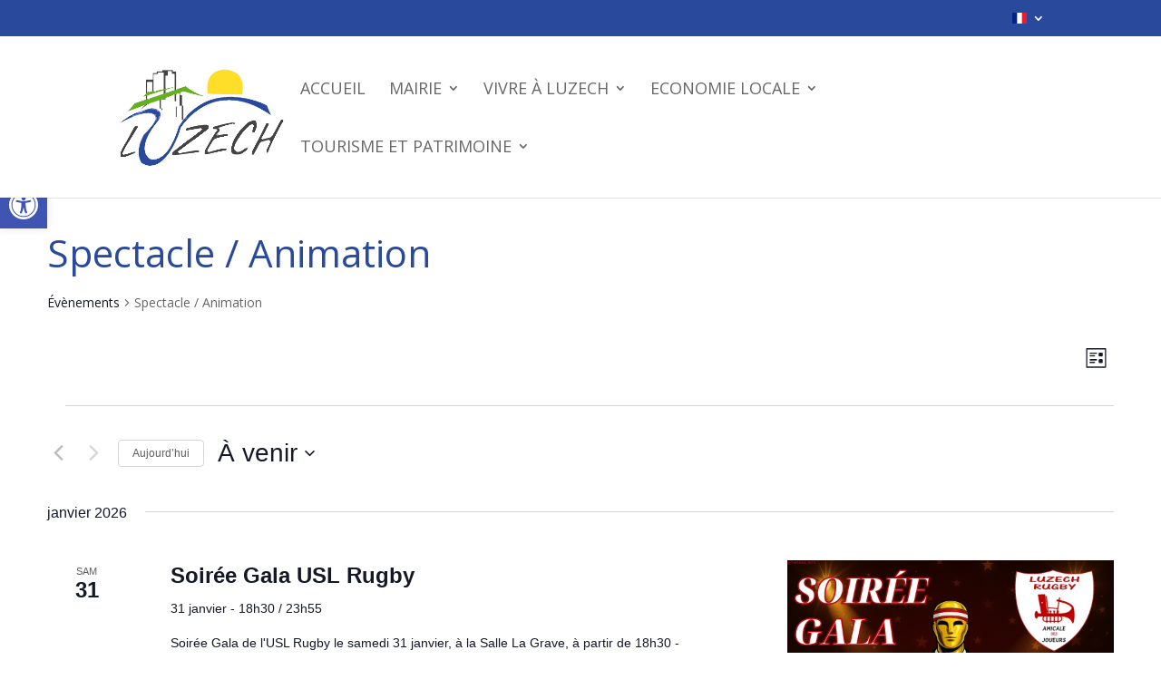

--- FILE ---
content_type: text/css
request_url: https://www.ville-luzech.fr/wp-content/cache/wpfc-minified/jo0dh0aj/9j5h9.css
body_size: 45778
content:
.et_overlay{z-index:-1;position:absolute;top:0;left:0;display:block;width:100%;height:100%;background:hsla(0,0%,100%,.9);opacity:0;pointer-events:none;-webkit-transition:all .3s;transition:all .3s;border:1px solid #e5e5e5;-webkit-box-sizing:border-box;box-sizing:border-box;-webkit-backface-visibility:hidden;backface-visibility:hidden;-webkit-font-smoothing:antialiased}.et_overlay:before{color:#2ea3f2;content:"\E050";position:absolute;top:50%;left:50%;-webkit-transform:translate(-50%,-50%);transform:translate(-50%,-50%);font-size:32px;-webkit-transition:all .4s;transition:all .4s}.et_portfolio_image,.et_shop_image{position:relative;display:block}.et_pb_has_overlay:not(.et_pb_image):hover .et_overlay,.et_portfolio_image:hover .et_overlay,.et_shop_image:hover .et_overlay{z-index:3;opacity:1}#ie7 .et_overlay,#ie8 .et_overlay{display:none}.et_pb_module.et_pb_has_overlay{position:relative}.et_pb_module.et_pb_has_overlay .et_overlay,article.et_pb_has_overlay{border:none}
@font-face{font-family:FontAwesome;font-style:normal;font-weight:400;font-display:block;src:url(//www.ville-luzech.fr/wp-content/themes/Divi/core/admin/fonts/fontawesome/fa-regular-400.eot);src:url(//www.ville-luzech.fr/wp-content/themes/Divi/core/admin/fonts/fontawesome/fa-regular-400.eot?#iefix) format("embedded-opentype"),url(//www.ville-luzech.fr/wp-content/themes/Divi/core/admin/fonts/fontawesome/fa-regular-400.woff2) format("woff2"),url(//www.ville-luzech.fr/wp-content/themes/Divi/core/admin/fonts/fontawesome/fa-regular-400.woff) format("woff"),url(//www.ville-luzech.fr/wp-content/themes/Divi/core/admin/fonts/fontawesome/fa-regular-400.ttf) format("truetype"),url(//www.ville-luzech.fr/wp-content/themes/Divi/core/admin/fonts/fontawesome/fa-regular-400.svg#fontawesome) format("svg")}@font-face{font-family:FontAwesome;font-style:normal;font-weight:900;font-display:block;src:url(//www.ville-luzech.fr/wp-content/themes/Divi/core/admin/fonts/fontawesome/fa-solid-900.eot);src:url(//www.ville-luzech.fr/wp-content/themes/Divi/core/admin/fonts/fontawesome/fa-solid-900.eot?#iefix) format("embedded-opentype"),url(//www.ville-luzech.fr/wp-content/themes/Divi/core/admin/fonts/fontawesome/fa-solid-900.woff2) format("woff2"),url(//www.ville-luzech.fr/wp-content/themes/Divi/core/admin/fonts/fontawesome/fa-solid-900.woff) format("woff"),url(//www.ville-luzech.fr/wp-content/themes/Divi/core/admin/fonts/fontawesome/fa-solid-900.ttf) format("truetype"),url(//www.ville-luzech.fr/wp-content/themes/Divi/core/admin/fonts/fontawesome/fa-solid-900.svg#fontawesome) format("svg")}@font-face{font-family:FontAwesome;font-style:normal;font-weight:400;font-display:block;src:url(//www.ville-luzech.fr/wp-content/themes/Divi/core/admin/fonts/fontawesome/fa-brands-400.eot);src:url(//www.ville-luzech.fr/wp-content/themes/Divi/core/admin/fonts/fontawesome/fa-brands-400.eot?#iefix) format("embedded-opentype"),url(//www.ville-luzech.fr/wp-content/themes/Divi/core/admin/fonts/fontawesome/fa-brands-400.woff2) format("woff2"),url(//www.ville-luzech.fr/wp-content/themes/Divi/core/admin/fonts/fontawesome/fa-brands-400.woff) format("woff"),url(//www.ville-luzech.fr/wp-content/themes/Divi/core/admin/fonts/fontawesome/fa-brands-400.ttf) format("truetype"),url(//www.ville-luzech.fr/wp-content/themes/Divi/core/admin/fonts/fontawesome/fa-brands-400.svg#fontawesome) format("svg")}
.et_animated{opacity:0;-webkit-animation-duration:1s;animation-duration:1s;-webkit-animation-fill-mode:both!important;animation-fill-mode:both!important}.et_animated.infinite{-webkit-animation-iteration-count:infinite;animation-iteration-count:infinite}.et_had_animation{position:relative}@-webkit-keyframes et_pb_fade{to{opacity:1}}@keyframes et_pb_fade{to{opacity:1}}.et_animated.fade{-webkit-animation-name:et_pb_fade;animation-name:et_pb_fade}@-webkit-keyframes et_pb_fadeTop{0%{-webkit-transform:translate3d(0,-100%,0);transform:translate3d(0,-100%,0)}to{opacity:1;-webkit-transform:none;transform:none}}@keyframes et_pb_fadeTop{0%{-webkit-transform:translate3d(0,-100%,0);transform:translate3d(0,-100%,0)}to{opacity:1;-webkit-transform:none;transform:none}}.et_animated.fadeTop{-webkit-animation-name:et_pb_fadeTop;animation-name:et_pb_fadeTop}@-webkit-keyframes et_pb_fadeRight{0%{-webkit-transform:translate3d(100%,0,0);transform:translate3d(100%,0,0)}to{opacity:1;-webkit-transform:none;transform:none}}@keyframes et_pb_fadeRight{0%{-webkit-transform:translate3d(100%,0,0);transform:translate3d(100%,0,0)}to{opacity:1;-webkit-transform:none;transform:none}}.et_animated.fadeRight{-webkit-animation-name:et_pb_fadeRight;animation-name:et_pb_fadeRight}@-webkit-keyframes et_pb_fadeBottom{0%{-webkit-transform:translate3d(0,100%,0);transform:translate3d(0,100%,0)}to{opacity:1;-webkit-transform:none;transform:none}}@keyframes et_pb_fadeBottom{0%{-webkit-transform:translate3d(0,100%,0);transform:translate3d(0,100%,0)}to{opacity:1;-webkit-transform:none;transform:none}}.et_animated.fadeBottom{-webkit-animation-name:et_pb_fadeBottom;animation-name:et_pb_fadeBottom}@-webkit-keyframes et_pb_fadeLeft{0%{-webkit-transform:translate3d(-100%,0,0);transform:translate3d(-100%,0,0)}to{opacity:1;-webkit-transform:none;transform:none}}@keyframes et_pb_fadeLeft{0%{-webkit-transform:translate3d(-100%,0,0);transform:translate3d(-100%,0,0)}to{opacity:1;-webkit-transform:none;transform:none}}.et_animated.fadeLeft{-webkit-animation-name:et_pb_fadeLeft;animation-name:et_pb_fadeLeft}@-webkit-keyframes et_pb_slide{to{-webkit-transform:scaleX(1);transform:scaleX(1);opacity:1}}@keyframes et_pb_slide{to{-webkit-transform:scaleX(1);transform:scaleX(1);opacity:1}}.et_animated.slide{-webkit-animation-name:et_pb_slide;animation-name:et_pb_slide}@-webkit-keyframes et_pb_slideTop{to{-webkit-transform:translateZ(0);transform:translateZ(0);opacity:1}}@keyframes et_pb_slideTop{to{-webkit-transform:translateZ(0);transform:translateZ(0);opacity:1}}.et_animated.slideTop{-webkit-animation-name:et_pb_slideTop;animation-name:et_pb_slideTop}@-webkit-keyframes et_pb_slideRight{to{-webkit-transform:translateZ(0);transform:translateZ(0);opacity:1}}@keyframes et_pb_slideRight{to{-webkit-transform:translateZ(0);transform:translateZ(0);opacity:1}}.et_animated.slideRight{-webkit-animation-name:et_pb_slideRight;animation-name:et_pb_slideRight}@-webkit-keyframes et_pb_slideBottom{to{-webkit-transform:translateZ(0);transform:translateZ(0);opacity:1}}@keyframes et_pb_slideBottom{to{-webkit-transform:translateZ(0);transform:translateZ(0);opacity:1}}.et_animated.slideBottom{-webkit-animation-name:et_pb_slideBottom;animation-name:et_pb_slideBottom}@-webkit-keyframes et_pb_slideLeft{to{-webkit-transform:translateZ(0);transform:translateZ(0);opacity:1}}@keyframes et_pb_slideLeft{to{-webkit-transform:translateZ(0);transform:translateZ(0);opacity:1}}.et_animated.slideLeft{-webkit-animation-name:et_pb_slideLeft;animation-name:et_pb_slideLeft}@-webkit-keyframes et_pb_bounce{0%,20%,40%,60%,80%,to{-webkit-animation-timing-function:cubic-bezier(.215,.61,.355,1);animation-timing-function:cubic-bezier(.215,.61,.355,1)}0%{-webkit-transform:scale3d(.3,.3,.3);transform:scale3d(.3,.3,.3)}20%{-webkit-transform:scale3d(1.1,1.1,1.1);transform:scale3d(1.1,1.1,1.1)}40%{-webkit-transform:scale3d(.9,.9,.9);transform:scale3d(.9,.9,.9)}60%{-webkit-transform:scale3d(1.03,1.03,1.03);transform:scale3d(1.03,1.03,1.03)}80%{-webkit-transform:scale3d(.97,.97,.97);transform:scale3d(.97,.97,.97)}to{opacity:1;-webkit-transform:scaleX(1);transform:scaleX(1)}}@keyframes et_pb_bounce{0%,20%,40%,60%,80%,to{-webkit-animation-timing-function:cubic-bezier(.215,.61,.355,1);animation-timing-function:cubic-bezier(.215,.61,.355,1)}0%{-webkit-transform:scale3d(.3,.3,.3);transform:scale3d(.3,.3,.3)}20%{-webkit-transform:scale3d(1.1,1.1,1.1);transform:scale3d(1.1,1.1,1.1)}40%{-webkit-transform:scale3d(.9,.9,.9);transform:scale3d(.9,.9,.9)}60%{-webkit-transform:scale3d(1.03,1.03,1.03);transform:scale3d(1.03,1.03,1.03)}80%{-webkit-transform:scale3d(.97,.97,.97);transform:scale3d(.97,.97,.97)}to{opacity:1;-webkit-transform:scaleX(1);transform:scaleX(1)}}.et_animated.bounce{-webkit-animation-name:et_pb_bounce;animation-name:et_pb_bounce}@-webkit-keyframes et_pb_bounceTop{0%,60%,75%,90%,to{-webkit-animation-timing-function:cubic-bezier(.215,.61,.355,1);animation-timing-function:cubic-bezier(.215,.61,.355,1)}0%{-webkit-transform:translate3d(0,-200px,0);transform:translate3d(0,-200px,0)}60%{-webkit-transform:translate3d(0,25px,0);transform:translate3d(0,25px,0)}75%{-webkit-transform:translate3d(0,-10px,0);transform:translate3d(0,-10px,0)}90%{-webkit-transform:translate3d(0,5px,0);transform:translate3d(0,5px,0)}to{-webkit-transform:none;transform:none;opacity:1}}@keyframes et_pb_bounceTop{0%,60%,75%,90%,to{-webkit-animation-timing-function:cubic-bezier(.215,.61,.355,1);animation-timing-function:cubic-bezier(.215,.61,.355,1)}0%{-webkit-transform:translate3d(0,-200px,0);transform:translate3d(0,-200px,0)}60%{-webkit-transform:translate3d(0,25px,0);transform:translate3d(0,25px,0)}75%{-webkit-transform:translate3d(0,-10px,0);transform:translate3d(0,-10px,0)}90%{-webkit-transform:translate3d(0,5px,0);transform:translate3d(0,5px,0)}to{-webkit-transform:none;transform:none;opacity:1}}.et_animated.bounceTop{-webkit-animation-name:et_pb_bounceTop;animation-name:et_pb_bounceTop}@-webkit-keyframes et_pb_bounceRight{0%,60%,75%,90%,to{-webkit-animation-timing-function:cubic-bezier(.215,.61,.355,1);animation-timing-function:cubic-bezier(.215,.61,.355,1)}0%{-webkit-transform:translate3d(200px,0,0);transform:translate3d(200px,0,0)}60%{-webkit-transform:translate3d(-25px,0,0);transform:translate3d(-25px,0,0)}75%{-webkit-transform:translate3d(10px,0,0);transform:translate3d(10px,0,0)}90%{-webkit-transform:translate3d(-5px,0,0);transform:translate3d(-5px,0,0)}to{-webkit-transform:none;transform:none;opacity:1}}@keyframes et_pb_bounceRight{0%,60%,75%,90%,to{-webkit-animation-timing-function:cubic-bezier(.215,.61,.355,1);animation-timing-function:cubic-bezier(.215,.61,.355,1)}0%{-webkit-transform:translate3d(200px,0,0);transform:translate3d(200px,0,0)}60%{-webkit-transform:translate3d(-25px,0,0);transform:translate3d(-25px,0,0)}75%{-webkit-transform:translate3d(10px,0,0);transform:translate3d(10px,0,0)}90%{-webkit-transform:translate3d(-5px,0,0);transform:translate3d(-5px,0,0)}to{-webkit-transform:none;transform:none;opacity:1}}.et_animated.bounceRight{-webkit-animation-name:et_pb_bounceRight;animation-name:et_pb_bounceRight}@-webkit-keyframes et_pb_bounceBottom{0%,60%,75%,90%,to{-webkit-animation-timing-function:cubic-bezier(.215,.61,.355,1);animation-timing-function:cubic-bezier(.215,.61,.355,1)}0%{-webkit-transform:translate3d(0,200px,0);transform:translate3d(0,200px,0)}60%{-webkit-transform:translate3d(0,-20px,0);transform:translate3d(0,-20px,0)}75%{-webkit-transform:translate3d(0,10px,0);transform:translate3d(0,10px,0)}90%{-webkit-transform:translate3d(0,-5px,0);transform:translate3d(0,-5px,0)}to{-webkit-transform:translateZ(0);transform:translateZ(0);opacity:1}}@keyframes et_pb_bounceBottom{0%,60%,75%,90%,to{-webkit-animation-timing-function:cubic-bezier(.215,.61,.355,1);animation-timing-function:cubic-bezier(.215,.61,.355,1)}0%{-webkit-transform:translate3d(0,200px,0);transform:translate3d(0,200px,0)}60%{-webkit-transform:translate3d(0,-20px,0);transform:translate3d(0,-20px,0)}75%{-webkit-transform:translate3d(0,10px,0);transform:translate3d(0,10px,0)}90%{-webkit-transform:translate3d(0,-5px,0);transform:translate3d(0,-5px,0)}to{-webkit-transform:translateZ(0);transform:translateZ(0);opacity:1}}.et_animated.bounceBottom{-webkit-animation-name:et_pb_bounceBottom;animation-name:et_pb_bounceBottom}@-webkit-keyframes et_pb_bounceLeft{0%,60%,75%,90%,to{-webkit-animation-timing-function:cubic-bezier(.215,.61,.355,1);animation-timing-function:cubic-bezier(.215,.61,.355,1)}0%{-webkit-transform:translate3d(-200px,0,0);transform:translate3d(-200px,0,0)}60%{-webkit-transform:translate3d(25px,0,0);transform:translate3d(25px,0,0)}75%{-webkit-transform:translate3d(-10px,0,0);transform:translate3d(-10px,0,0)}90%{-webkit-transform:translate3d(5px,0,0);transform:translate3d(5px,0,0)}to{-webkit-transform:none;transform:none;opacity:1}}@keyframes et_pb_bounceLeft{0%,60%,75%,90%,to{-webkit-animation-timing-function:cubic-bezier(.215,.61,.355,1);animation-timing-function:cubic-bezier(.215,.61,.355,1)}0%{-webkit-transform:translate3d(-200px,0,0);transform:translate3d(-200px,0,0)}60%{-webkit-transform:translate3d(25px,0,0);transform:translate3d(25px,0,0)}75%{-webkit-transform:translate3d(-10px,0,0);transform:translate3d(-10px,0,0)}90%{-webkit-transform:translate3d(5px,0,0);transform:translate3d(5px,0,0)}to{-webkit-transform:none;transform:none;opacity:1}}.et_animated.bounceLeft{-webkit-animation-name:et_pb_bounceLeft;animation-name:et_pb_bounceLeft}@-webkit-keyframes et_pb_zoom{to{-webkit-transform:scaleX(1);transform:scaleX(1);opacity:1}}@keyframes et_pb_zoom{to{-webkit-transform:scaleX(1);transform:scaleX(1);opacity:1}}.et_animated.zoom{-webkit-animation-name:et_pb_zoom;animation-name:et_pb_zoom}@-webkit-keyframes et_pb_zoomTop{to{-webkit-transform:scaleX(1);transform:scaleX(1);opacity:1}}@keyframes et_pb_zoomTop{to{-webkit-transform:scaleX(1);transform:scaleX(1);opacity:1}}.et_animated.zoomTop{-webkit-animation-name:et_pb_zoomTop;animation-name:et_pb_zoomTop;-webkit-transform-origin:top;transform-origin:top}@-webkit-keyframes et_pb_zoomRight{to{-webkit-transform:scaleX(1);transform:scaleX(1);opacity:1}}@keyframes et_pb_zoomRight{to{-webkit-transform:scaleX(1);transform:scaleX(1);opacity:1}}.et_animated.zoomRight{-webkit-animation-name:et_pb_zoomRight;animation-name:et_pb_zoomRight;-webkit-transform-origin:right;transform-origin:right}@-webkit-keyframes et_pb_zoomBottom{to{-webkit-transform:scaleX(1);transform:scaleX(1);opacity:1}}@keyframes et_pb_zoomBottom{to{-webkit-transform:scaleX(1);transform:scaleX(1);opacity:1}}.et_animated.zoomBottom{-webkit-animation-name:et_pb_zoomBottom;animation-name:et_pb_zoomBottom;-webkit-transform-origin:bottom;transform-origin:bottom}@-webkit-keyframes et_pb_zoomLeft{to{-webkit-transform:scaleX(1);transform:scaleX(1);opacity:1}}@keyframes et_pb_zoomLeft{to{-webkit-transform:scaleX(1);transform:scaleX(1);opacity:1}}.et_animated.zoomLeft{-webkit-animation-name:et_pb_zoomLeft;animation-name:et_pb_zoomLeft;-webkit-transform-origin:left;transform-origin:left}@-webkit-keyframes et_pb_flip{to{opacity:1;-webkit-transform:rotateX(0deg);transform:rotateX(0deg)}}@keyframes et_pb_flip{to{opacity:1;-webkit-transform:rotateX(0deg);transform:rotateX(0deg)}}.et_animated.flip{-webkit-animation-name:et_pb_flip;animation-name:et_pb_flip}@-webkit-keyframes et_pb_flipTop{to{opacity:1;-webkit-transform:rotateX(0deg);transform:rotateX(0deg)}}@keyframes et_pb_flipTop{to{opacity:1;-webkit-transform:rotateX(0deg);transform:rotateX(0deg)}}.et_animated.flipTop{-webkit-animation-name:et_pb_flipTop;animation-name:et_pb_flipTop;-webkit-transform-origin:center;transform-origin:center}@-webkit-keyframes et_pb_flipRight{to{opacity:1;-webkit-transform:rotateY(0deg);transform:rotateY(0deg)}}@keyframes et_pb_flipRight{to{opacity:1;-webkit-transform:rotateY(0deg);transform:rotateY(0deg)}}.et_animated.flipRight{-webkit-animation-name:et_pb_flipRight;animation-name:et_pb_flipRight;-webkit-transform-origin:center;transform-origin:center}@-webkit-keyframes et_pb_flipBottom{to{opacity:1;-webkit-transform:rotateX(0deg);transform:rotateX(0deg)}}@keyframes et_pb_flipBottom{to{opacity:1;-webkit-transform:rotateX(0deg);transform:rotateX(0deg)}}.et_animated.flipBottom{-webkit-animation-name:et_pb_flipBottom;animation-name:et_pb_flipBottom;-webkit-transform-origin:center;transform-origin:center}@-webkit-keyframes et_pb_flipLeft{to{opacity:1;-webkit-transform:rotateY(0deg);transform:rotateY(0deg)}}@keyframes et_pb_flipLeft{to{opacity:1;-webkit-transform:rotateY(0deg);transform:rotateY(0deg)}}.et_animated.flipLeft{-webkit-animation-name:et_pb_flipLeft;animation-name:et_pb_flipLeft;-webkit-transform-origin:center;transform-origin:center}@-webkit-keyframes et_pb_fold{to{opacity:1;-webkit-transform:rotateY(0deg);transform:rotateY(0deg)}}@keyframes et_pb_fold{to{opacity:1;-webkit-transform:rotateY(0deg);transform:rotateY(0deg)}}.et_animated.fold{-webkit-transform-origin:center;transform-origin:center;-webkit-animation-name:et_pb_fold;animation-name:et_pb_fold}@-webkit-keyframes et_pb_foldTop{to{opacity:1;-webkit-transform:rotateX(0deg);transform:rotateX(0deg)}}@keyframes et_pb_foldTop{to{opacity:1;-webkit-transform:rotateX(0deg);transform:rotateX(0deg)}}.et_animated.foldTop{-webkit-transform-origin:top;transform-origin:top;-webkit-animation-name:et_pb_foldTop;animation-name:et_pb_foldTop}@-webkit-keyframes et_pb_foldRight{to{opacity:1;-webkit-transform:rotateY(0deg);transform:rotateY(0deg)}}@keyframes et_pb_foldRight{to{opacity:1;-webkit-transform:rotateY(0deg);transform:rotateY(0deg)}}.et_animated.foldRight{-webkit-transform-origin:right;transform-origin:right;-webkit-animation-name:et_pb_foldRight;animation-name:et_pb_foldRight}@-webkit-keyframes et_pb_foldBottom{to{opacity:1;-webkit-transform:rotateX(0deg);transform:rotateX(0deg)}}@keyframes et_pb_foldBottom{to{opacity:1;-webkit-transform:rotateX(0deg);transform:rotateX(0deg)}}.et_animated.foldBottom{-webkit-transform-origin:bottom;transform-origin:bottom;-webkit-animation-name:et_pb_foldBottom;animation-name:et_pb_foldBottom}@-webkit-keyframes et_pb_foldLeft{to{opacity:1;-webkit-transform:rotateY(0deg);transform:rotateY(0deg)}}@keyframes et_pb_foldLeft{to{opacity:1;-webkit-transform:rotateY(0deg);transform:rotateY(0deg)}}.et_animated.foldLeft{-webkit-transform-origin:left;transform-origin:left;-webkit-animation-name:et_pb_foldLeft;animation-name:et_pb_foldLeft}@-webkit-keyframes et_pb_roll{0%{-webkit-transform-origin:center;transform-origin:center}to{-webkit-transform-origin:center;transform-origin:center;-webkit-transform:none;transform:none;opacity:1}}@keyframes et_pb_roll{0%{-webkit-transform-origin:center;transform-origin:center}to{-webkit-transform-origin:center;transform-origin:center;-webkit-transform:none;transform:none;opacity:1}}.et_animated.roll{-webkit-animation-name:et_pb_roll;animation-name:et_pb_roll}@-webkit-keyframes et_pb_rollTop{0%{-webkit-transform-origin:top;transform-origin:top}to{-webkit-transform-origin:top;transform-origin:top;-webkit-transform:none;transform:none;opacity:1}}@keyframes et_pb_rollTop{0%{-webkit-transform-origin:top;transform-origin:top}to{-webkit-transform-origin:top;transform-origin:top;-webkit-transform:none;transform:none;opacity:1}}.et_animated.rollTop{-webkit-animation-name:et_pb_rollTop;animation-name:et_pb_rollTop}@-webkit-keyframes et_pb_rollRight{0%{-webkit-transform-origin:right;transform-origin:right}to{-webkit-transform-origin:right;transform-origin:right;-webkit-transform:none;transform:none;opacity:1}}@keyframes et_pb_rollRight{0%{-webkit-transform-origin:right;transform-origin:right}to{-webkit-transform-origin:right;transform-origin:right;-webkit-transform:none;transform:none;opacity:1}}.et_animated.rollRight{-webkit-animation-name:et_pb_rollRight;animation-name:et_pb_rollRight}@-webkit-keyframes et_pb_rollBottom{0%{-webkit-transform-origin:bottom;transform-origin:bottom}to{-webkit-transform-origin:bottom;transform-origin:bottom;-webkit-transform:none;transform:none;opacity:1}}@keyframes et_pb_rollBottom{0%{-webkit-transform-origin:bottom;transform-origin:bottom}to{-webkit-transform-origin:bottom;transform-origin:bottom;-webkit-transform:none;transform:none;opacity:1}}.et_animated.rollBottom{-webkit-animation-name:et_pb_rollBottom;animation-name:et_pb_rollBottom}@-webkit-keyframes et_pb_rollLeft{0%{-webkit-transform-origin:left;transform-origin:left}to{-webkit-transform-origin:left;transform-origin:left;-webkit-transform:none;transform:none;opacity:1}}@keyframes et_pb_rollLeft{0%{-webkit-transform-origin:left;transform-origin:left}to{-webkit-transform-origin:left;transform-origin:left;-webkit-transform:none;transform:none;opacity:1}}.et_animated.rollLeft{-webkit-animation-name:et_pb_rollLeft;animation-name:et_pb_rollLeft}
@font-face{font-family:ETmodules;font-display:block;src:url(//www.ville-luzech.fr/wp-content/themes/Divi/core/admin/fonts/modules/social/modules.eot);src:url(//www.ville-luzech.fr/wp-content/themes/Divi/core/admin/fonts/modules/social/modules.eot?#iefix) format("embedded-opentype"),url(//www.ville-luzech.fr/wp-content/themes/Divi/core/admin/fonts/modules/social/modules.ttf) format("truetype"),url(//www.ville-luzech.fr/wp-content/themes/Divi/core/admin/fonts/modules/social/modules.woff) format("woff"),url(//www.ville-luzech.fr/wp-content/themes/Divi/core/admin/fonts/modules/social/modules.svg#ETmodules) format("svg");font-weight:400;font-style:normal}.ecs_event_status_canceled,.ecs_event_status_postponed{color:red;text-transform:uppercase;background:#fff0f5;padding:2px 2px 2px 6px;border-radius:4px;margin-right:6px;position:relative;top:-3px}.event_status_notice{font-size:var(--tec-font-size-2)}.act-view-more{font-size:20px;padding-right:1em!important}.cover-image{position:relative}.decm-cover-overlay-details,.decm-events-details{border-style:solid;border-color:#000}.decm-cover-overlay-details{color:#fff}.cover-image-overly{position:absolute!important}.act-view-more:hover{padding-right:2em!important}.act-view-more:after{margin-left:-.3em!important}.ecs-event-discription{margin-bottom:20px!important}.ecs-detail-label{font-weight:700!important}.et_pb_button:after{line-height:inherit!important}.organizer-ecs-icon:before{font-family:ETmodules;content:"\E08A";position:relative;color:#0048ff;margin-right:5px}.event-location-ecs-icon:before,.venue-ecs-icon:before{font-family:ETmodules;content:"\E081";position:relative;color:#0048ff;margin-right:5px}.price-ecs-icon:before{content:"\E07B"}.categories-ecs-icon:before,.price-ecs-icon:before{font-family:ETmodules;position:relative;color:#0048ff;margin-right:5px}.categories-ecs-icon:before{content:"\E078"}.eventTime-ecs-icon:before{content:"\E06B"}.eventDate-ecs-icon:before,.eventTime-ecs-icon:before{font-family:ETmodules;position:relative;color:#0048ff;margin-right:5px}.eventDate-ecs-icon:before{content:"\E023"}.weburl-ecs-icon:before{font-family:ETmodules;content:"\E02C";position:relative;color:#0048ff;margin-right:5px}.ecs-event_feed_pagination{display:block!important}.ecs-page_alignment_left{float:left!important}.ecs-page_alignment_right{float:right!important}.ecs-page_alignright{content:"&laquo";float:right}.image_align_center_col1{margin-left:25%!important}.image_align_center_col2{margin-left:20%!important}.image_align_right .et_pb_button_no_hover{padding:.3em 1.4em .3em 1em!important}.et_pb_button_no_hover:after,.et_pb_button_no_hover:before{opacity:1!important}.et_pb_button_load_no_hover{padding:.3em 1.4em .3em 1em!important}.et_pb_button_load_no_hover:after{opacity:1!important;margin:-8px!important}.et_pb_button_load_no_hover:before{opacity:1!important}.et_pb_button_icon_align:after{margin-left:-4.7em!important}.et_pb_ajax_align{padding-left:2em!important}.et_pb_ajax_align:after{margin-left:-7.3em!important}.col-md-12,.col-sm-12{-ms-flex:0 1 auto!important;flex:0 1 auto!important}ul.ecs-event-list>div.ecs-event{list-style:none}@media (min-width:769px){div.ecs-event-list.leftimage_rightdetail div img{float:left;margin-right:2em;margin-bottom:2em}}@media (max-width:768px){div.ecs-event-list.leftimage_rightdetail div img{width:100%}}.entry-title.title2,div.ecs-event-list.leftimage_rightdetail .entry-title.title1{display:none}div.ecs-event-list.leftimage_rightdetail .entry-title.title2{display:block}div.event-display_style>div{margin-bottom:2em}div.ecs-event-list.blog_layout img{width:100%}.ecs-author{word-break:break-word}article.act-post{height:100%}.act-ical-export:after{margin-left:-.4em!important}.act-google_calendar:after,.act-ical-export:after{margin-top:.01em!important}.decm_event_display.et_pb_button:hover,.decm_event_display.et_pb_module .et_pb_button:hover,.diec_event_page.et_pb_button:hover,.diec_event_page.et_pb_module .et_pb_button:hover{text-decoration:none;padding:.3em 2em .3em .7em}.ecs-categories a,.ecs-weburl a,.title2 a:hover{text-decoration:none!important}.ecs-event-list .ecs-event .act-post .wp-post-image{border-style:solid;border-color:#000;width:100%;display:-ms-flexbox;display:flex}p.ecs-showdetail{margin-top:auto!important;padding-bottom:10px!important}.decm-cover-image-overlay{border-style:solid;border-color:#000}.decm-show-data-display-block{display:block}p.ecs-excerpt{margin-top:1em}.decm-show-image-center a{margin:auto}.decm-show-image-left a{margin:auto;margin-left:0}.decm-show-image-right a{margin:auto;margin-right:0}.entry-title .title2 .summary.a{text-decoration:none!important}.et_pb_button:after,.et_pb_custom_button_icon.data-icon{font-size:1em!important}.et_pb_button:after{padding-left:.7em!important}.ecs-ajax_load_more:after{line-height:0!important;margin-top:17px!important}.callout-box-grid{position:absolute;top:10px;left:10px}.callout-box-cover,.callout-box-grid{background:#fff;text-align:center;color:#000;border-radius:4px;border-style:solid;border-color:#000}.callout-box-cover{width:-webkit-fit-content;width:-moz-fit-content;width:fit-content}.callout_date{color:#0048ff;font-size:26px}.callout_date,.callout_month,.callout_weekDay,.callout_year{font-weight:700}.callout-box-list{background:#fff;text-align:center;color:#000;overflow-wrap:break-word;line-height:normal;border-radius:4px;border:2px solid #f7f5f5}.decm-cover-overlay-details>.decm-events-details-cover>.entry-title a{color:#fff}.decm-show-image-center a,.decm-show-image-left a,.decm-show-image-right a{display:block;position:relative;max-width:-webkit-max-content;max-width:-moz-max-content;max-width:max-content}.ecs-event-pagination{text-align:right;border-top:1px solid #e2e2e2;padding-top:13px;clear:both}.ecs-event-pagination a,.ecs-event-pagination span{padding:3px 5px;color:#666}.ecs-event-pagination a:hover,.ecs-event-pagination span.current{color:#2ea3f2!important}.wp-post-image{border-radius:4px 4px 4px 4px}.decm_event_display.entry-title.title1{display:inline!important}.entry-title.title1{font-weight:700}.et_pb_button_wrapper>a{display:inline-block;font-size:20px}.decm_event_display_0 .decm-cover-image-overlay,.decm_event_display_0 .ecs-event-list .ecs-event .act-post .wp-post-image{overflow:hidden;border-radius:4px 4px 4px 4px}.dec-search-filter>span{border:1px solid #d5d5d5;border-radius:18px;padding:8px 12px;-ms-flex:none;flex:none;margin-right:8px}#dec-days-view .items:before{content:"Day";font-size:17px}#dec-time-filter .items:before{content:"Time";font-size:17px}.dec-filter-tag,.dec-organizer-filter{position:relative}#dec-days-view span:first-child,#dec-time-filter span:first-child{border:1px solid #d5d5d5;border-radius:18px;padding:8px 12px;-ms-flex:none;flex:none;margin-right:8px}.dec-filter-header{margin-left:0;width:100%;border:none;margin-bottom:20px!important;-ms-flex:none;flex:none;display:-ms-flexbox;display:flex;margin:0;padding:0}.filter-search-input-group{-ms-flex-align:center;align-items:center;display:-ms-flexbox;display:flex;-ms-flex:auto;flex:auto}.dec-city-filter-list,.dec-country-filter-list,.dec-day-filter-list,.dec-event-category-filter-list,.dec-location-filter-list,.dec-month-filter-list,.dec-order-filter-list,.dec-organizer-filter-list,.dec-price-filter-list,.dec-recurring-filter-list,.dec-state-filter-list,.dec-status-filter-list,.dec-tag-filter-list,.dec-time-filter-list,.dec-venue-filter-list,.dec-year-filter-list{z-index:4;background-color:#fff;bottom:0;left:0;padding:16px 20px 24px;position:absolute;-webkit-transform:translateY(100%);transform:translateY(100%);width:248px;border:2px solid #fff;border-radius:6px;-webkit-box-shadow:0 2px 12px 0 rgb(0 0 0/14%);box-shadow:0 2px 12px 0 rgb(0 0 0/14%)}.dec-day-filter-list,.dec-time-filter-list{width:180px!important}.dec-day-filter-list li,.dec-filter-list,.dec-month-filter-list,.dec-organizer-filter-list ul li,.dec-status-filter-list ul li,.dec-venue-filter-list ul li,.dec-year-filter-list li{list-style:none}.dec-city-category-filter-list ul,.dec-event-category-filter-list ul,.dec-filter-list ul,.dec-organizer-filter-list ul,.dec-status-filter-list ul,.dec-tag-filter-list ul,.dec-venue-filter-list ul{padding:0;margin:0}.dec-event-category-filter-list ul li,.dec-filter-list ul li,.dec-tag-filter-list ul li{list-style:none}.dec-category-filter-selection,.dec-month-filter-selection,.dec-organizer-recurring-list ul,.dec-status-filter-selection,.dec-tag-filter-selection,.dec-year-filter-selection,.event-category-filter-selection,.organizer-filter-selection,.tag-filter-selection,.venue-filter-selection{background-color:#141827;border:none;border-radius:14px;color:#fff;display:inline-block;margin-bottom:8px;-webkit-transition:background-color .2s ease;-o-transition:background-color .2s ease;transition:background-color .2s ease;padding:6px}.filter-form-control-text{-ms-flex:auto;flex:auto;display:-ms-flexbox;display:flex;width:100%}.selected-items span:first-child{display:block!important}.selected-items span{display:none!important}.dec-filter-container{-ms-flex-align:center;align-items:center;padding:0;position:static;z-index:auto;margin-right:16px}.dec-filter-bar-search,.dec-filter-container{display:-ms-flexbox;display:flex;-ms-flex:auto;flex:auto}.dec-filter-bar-search{margin-right:7px;border-radius:37px;border:1px solid}.dec-filter-bar-search-form{display:-ms-flexbox;display:flex;-ms-flex-align:center;align-items:center;width:100%}.dec-filter-container input[type=text]{background:none;border-width:2px}.dec-filter-search__input{width:100%;font-size:14px;padding:8px 12px!important;margin-right:10px!important;line-height:1.7em}.dec-filter-hide-search,.dec-filter-list-view{-ms-flex-align:center;align-items:center;display:-ms-flexbox;display:flex;margin:-12px 0;padding:20px 24px}#dec-days-view,#dec-time-filter{display:inline-block}.filter-multi-select>.dropdown-menu>.filter>input{display:none}.filter-multi-select>.dropdown-menu.show{overflow-y:hidden}.filter-multi-select .dropdown-item:first-child{display:none}.filter-multi-select>.dropdown-toggle:before{display:none!important}.filter-multi-select>.viewbar>.selected-items>.item{height:auto!important}.dec-filter-label{cursor:pointer;border:2px solid #d5d5d5;border-radius:50px;padding:8px 12px;-ms-flex:none;flex:none;margin-right:8px;color:#000;font-weight:600}.dec-filter-day,.dec-filter-event-category,.dec-filter-month,.dec-filter-status,.dec-filter-time,.dec-filter-year,.dec-venue-filter{position:relative}.filter-multi-select>.viewbar>.selected-items>.item>button{color:#000!important}.filter-multi-select>.viewbar>.selected-items>.item{color:#000!important;border:1px solid #000!important}#dec-days-view span:first-child,#dec-time-filter span:first-child{color:#000!important}.filter-multi-select .dropdown-item .custom-checkbox:checked~.custom-control-label:before{background-color:#000!important}.dec-filter-label button{background:#fff;border:none;font-size:14px;font-weight:900}.dec-category-remove,.dec-city-remove,.dec-country-remove,.dec-date-range-remove,.dec-day-remove,.dec-location-remove,.dec-month-remove,.dec-order-remove,.dec-organizer-remove,.dec-price-remove,.dec-recurring-remove,.dec-state-remove,.dec-status-remove,.dec-tag-remove,.dec-time-remove,.dec-venue-remove,.dec-year-remove{display:none}.dec-time-filter-list li{list-style:none}.dec-filter-select{color:#000!important;border-style:solid;border-color:#000719!important;border-width:2px!important}.dec-search-filter-button{background:blue;color:#fff;border-radius:50px;font-size:14px;padding:8px 20px;font-weight:800;cursor:pointer;border:0!important}.decm_event_filter_child{display:-ms-inline-flexbox;display:inline-flex}#dec-filter-remove{cursor:pointer;display:inline-block}.dec-filter-scroll{overflow-y:scroll;height:350px}.dec-filter-scroll::-webkit-scrollbar{width:4px}.dec-filter-scroll::-webkit-scrollbar-thumb{background:#000;border-radius:4px}#eventCostslider{background:#d5d5d5;border-radius:2px;height:6px;margin:8px 10px}#eventCostslider .ui-slider-handle{background-color:#fff;border:1px solid #7d7d7d;border-radius:50%;-webkit-box-shadow:0 2px 5px 0 rgb(0 0 0/14%);box-shadow:0 2px 5px 0 rgb(0 0 0/14%);height:20px;width:20px;margin-top:-5px;background:#fff;margin:0 0 0 -10px;top:50%;-webkit-transform:translateY(-50%);transform:translateY(-50%)}.dec-event-filter-list{margin-bottom:40px}.ecs_disable_event_link{pointer-events:none!important;cursor:default!important}.dec_collapse_filters_events{font-size:24px}#collapse_filters_svg{vertical-align:middle;margin-right:10px}.act-view-more-fullwidth{width:100%;text-align:center}.dec-page-text-display-none{display:none}.ecs_event_status{color:red}.decm_divi_event_calendar .ecs_calendar_thumbnail .ecs_calendar_thumbnail_inner{border:0 solid!important}.spinner_calendar{margin:100px auto 0;width:70px;text-align:center}.ecs_is_loading_check{visibility:hidden}tr:first-child>td>.fc-day-grid-event{position:relative}.fc-calendar-title a:after{position:absolute;display:block;content:"";width:100%;height:100%;left:0;top:0}body,html{height:auto}.tooltip_event_time{line-height:1.5!important}.event_detail_style{text-align:left}body{overflow-x:hidden}.spinner_calendar>div{width:18px;height:18px;background-color:#333;border-radius:100%;display:inline-block;-webkit-animation:sk-bouncedelay 1.4s infinite ease-in-out both;animation:sk-bouncedelay 1.4s infinite ease-in-out both}.spinner_calendar .bounce_calednar1{-webkit-animation-delay:-.32s;animation-delay:-.32s}.spinner_calednar .bounce_calendar2{-webkit-animation-delay:-.16s;animation-delay:-.16s}@-webkit-keyframes sk-bouncedelay{0%,80%,to{-webkit-transform:scale(0)}40%{-webkit-transform:scale(1)}}@keyframes sk-bouncedelay{0%,80%,to{-webkit-transform:scale(0);transform:scale(0)}40%{-webkit-transform:scale(1);transform:scale(1)}}.decm-detail-label{font-weight:700!important;font-size:14px;font-family:Helvetica Neue,Helvetica,-apple-system,BlinkMacSystemFont,Roboto,Arial,sans-serif}.loading_calendar{background-image:url(https://www.pexels.com/photo/green-and-blue-peacock-feather-674010/);background-color:#ccc}.decm-event-inline-block{display:inline-block}.organizer-decm-icon:before{font-family:ETmodules;content:"\E08A";position:relative;color:#0048ff;margin-right:5px}.event-location-decm-icon:before,.venue-decm-icon:before{font-family:ETmodules;content:"\E081";position:relative;color:#0048ff;margin-right:5px}.price-decm-icon:before{content:"\E07B"}.categories-decm-icon:before,.price-decm-icon:before{font-family:ETmodules;position:relative;color:#0048ff;margin-right:5px}.categories-decm-icon:before{content:"\E078"}.eventTime-decm-icon:before{content:"\E06B"}.eventDate-decm-icon:before,.eventTime-decm-icon:before{font-family:ETmodules;position:relative;color:#0048ff;margin-right:5px}.eventDate-decm-icon:before{content:"\E023"}.weburl-decm-icon:before{font-family:ETmodules;content:"\E02C";position:relative;color:#0048ff;margin-right:5px}.et-l.et-l--body table:not(.variations){margin:0 0 15px;text-align:left;width:100%}.decm_disable_event_link{pointer-events:none!important;cursor:default!important}tbody.fc-body>tr>td,thead.fc-head>tr>td{border:none}.fc-center h2{font-weight:700;color:#0048ff}.fc-center{margin-top:20px!important}th.fc-day-header{background-color:#000719!important}th.fc-day-header span{color:#fff!important}.fc-day.fc-today{background-color:#ddd!important}.fc-event{background-color:#0048ff!important;color:#fff!important;border-radius:4px;padding:4px 6px!important}.decm__react_component_tooltip{border:0 solid #000!important;-webkit-box-shadow:0 10px 20px 0 rgb(0 0 0/6%)!important;box-shadow:0 10px 20px 0 rgb(0 0 0/6%)!important;padding:8px!important}.fc-day-number{font-size:24px}.entry-content tr td,.et-l.et-l--body tr td{padding:6px 8px!important}.fc-calendar-title{font-weight:900!important}.fc-calendar-title a{color:#fff!important}.fc-day-grid-event .fc-content{white-space:normal!important}.fc-end,a.fc-day-grid-event.fc-h-event.fc-event.fc-not-start.fc-not-end{border:0 solid}.tooltip_main .feature_img .wp-post-image{border:0 solid!important}.fc-left h2{color:#000!important}.fc-scroller.fc-day-grid-container{height:auto!important;overflow:visible!important}.fc th{border-style:none!important;border:0 solid #ddd!important}.fc-view,.fc-view>table{border:0!important}.entry-content tr td{border-top:1px solid #ddd}.entry-content table:not(.variations){border:none!important}.decm__react_component_tooltip{border-radius:6px;display:inline-block;background-color:#fff!important;font-size:13px;left:-999em;opacity:1!important;position:fixed!important;-webkit-transition:opacity .3s ease-out;-o-transition:opacity .3s ease-out;transition:opacity .3s ease-out;top:-999em;width:260px!important;visibility:hidden;z-index:999}.dot{background-color:blue;width:8px;height:8px;margin-right:2px;border-radius:50%;display:inline-block}.decm__react_component_tooltip.allow_click,.decm__react_component_tooltip.allow_hover{pointer-events:auto}.decm__react_component_tooltip:after,.decm__react_component_tooltip:before{content:"";width:256px!important;height:0;position:fixed!important}.decm__react_component_tooltip.show{opacity:.9;margin-top:0;margin-left:0;visibility:visible;margin-bottom:0}#calendar{font-family:Arial,Helvetica Neue,Helvetica,sans-serif;font-size:14px}.dec-tooltip,.popper{position:absolute;z-index:9999;color:#000;height:auto!important;padding:8px;width:20%;font-size:18px;background-color:#fff;border:0 solid!important;border-radius:6px;-webkit-box-shadow:0 10px 20px 0 rgb(0 0 0/6%);box-shadow:0 10px 20px 0 rgb(0 0 0/6%)}.fc-next-button,.fc-prev-button,.fc-today-button{background-color:#ddd;margin:3px!important;border-radius:4px;color:#666}.fc-next-button:hover,.fc-prev-button:hover,.fc-today-button:hover{background-color:#009dfe!important;margin:3px!important;border-radius:4px;color:#fff!important}.fc-dayGridMonth-button,.fc-listMonth-button,.fc-listWeek-button,.fc-listYear-button,.fc-timeGridDay-button,.fc-timeGridWeek-button{background-color:#ddd!important;color:#666!important;margin:3px!important;border-radius:4px}.fc-dayGridMonth-button:hover,.fc-listMonth-button:hover,.fc-listWeek-button:hover,.fc-listYear-button:hover,.fc-timeGridDay-button:hover,.fc-timeGridWeek-button:hover{background-color:#009dfe!important;color:#fff!important;margin:3px!important;border-radius:4px}.fc-button-active{background-color:#009dfe!important;color:#fff!important}fc-day-header.fc-widget-header.fc-sun .dec-tooltip-inner{margin-top:-5px!important}.feature_img{text-align:center;margin:auto;margin:0 10px 0 0}.feature_img img{text-align:center;margin:5px}.event_detail_style{padding:0 10px 20px 4px}.ecs_tooltip_date,.ecs_tooltip_time{color:#141827;font-size:14px;font-weight:400;line-height:1.5}.ecs_tooltip_date,.ecs_tooltip_time,.event_title_style h3{font-family:Helvetica Neue,Helvetica,-apple-system,BlinkMacSystemFont,Roboto,Arial,sans-serif}.event_title_style h3{color:#000;font-weight:700;font-size:18px}.event_title_style h3:hover{text-decoration:underline;cursor:pointer}.event_excerpt_style{float:left;padding-bottom:20px!important}.event_address_style,.event_category_style,.event_excerpt_style,.event_organizer_style,.event_price_style,.event_venue_style,.event_website_url_style{color:#141827;font-family:Helvetica Neue,Helvetica,-apple-system,BlinkMacSystemFont,Roboto,Arial,sans-serif;font-size:14px;font-weight:400;line-height:1.5}@media screen and (max-width:1050px) and (min-device-width:1000px){.feature_img{margin:5px 5px 0}.event_detail_style{padding:10px 10px 20px}.ecs_tooltip_date,.ecs_tooltip_time{font-size:9px}.event_title_style h3{font-size:12px}.event_address_style,.event_category_style,.event_excerpt_style,.event_organizer_style,.event_price_style,.event_venue_style,.event_website_url_style{font-size:9px}}@media screen and (max-width:780px) and (min-device-width:750px){.entry-content thead th,.entry-content tr th{font-weight:700!important;padding:9px!important}.dec-tooltip{width:30%;padding:0}.fc-scroller.fc-day-grid-container{height:auto!important;overflow:visible!important}.feature_img{margin:5px 5px 0}.event_detail_style{padding:0 7px 20px}.ecs_tooltip_date,.ecs_tooltip_time{font-size:10px}.event_title_style h3{font-size:12px}.event_address_style,.event_category_style,.event_excerpt_style,.event_organizer_style,.event_price_style,.event_venue_style,.event_website_url_style{font-size:10px}}@media only screen and (max-width:767px){.fc-scroller.fc-time-grid-container{overflow:hidden!important;height:auto!important}.fc-time-grid-event .fc-content{overflow:visible!important;max-height:100%}.fc-scroller{height:auto!important}.fc-left,.fc-right{font-size:12px!important}.entry-content thead th,.entry-content tr th{font-weight:700!important;padding:9px!important}.fc-scroller.fc-day-grid-container{height:auto!important;overflow:visible!important}.tooltip{width:50%;padding:0}.entry-content thead th,.entry-content tr th{padding:0!important}.fc-content{visibility:hidden!important;width:10px!important;height:10px!important}.fc-day-number{font-size:14px}.fc-toolbar{display:block!important}.fc-day-header{font-size:11px!important}th.fc-day-header.fc-widget-header.fc-fri span:after,th.fc-day-header.fc-widget-header.fc-mon span:after,th.fc-day-header.fc-widget-header.fc-sat span:after,th.fc-day-header.fc-widget-header.fc-sun span:after,th.fc-day-header.fc-widget-header.fc-thu span:after,th.fc-day-header.fc-widget-header.fc-tue span:after,th.fc-day-header.fc-widget-header.fc-wed span:after{content:""}}@media screen and (max-width:450px) and (min-device-width:350px){.fc-left,.fc-right{font-size:12px!important}.entry-content thead th,.entry-content tr th{font-weight:700!important;padding:9px!important}.feature_img{margin:5px 10px 0 0!important}.event_detail_style{padding:5px 10px 15px}.ecs_tooltip_date,.ecs_tooltip_time,.event_address_style,.event_category_style,.event_excerpt_style,.event_organizer_style,.event_price_style,.event_title_style h3,.event_venue_style,.event_website_url_style{font-size:9px}.fc-content{font-size:10px}.entry-content tr td,.et-l.et-l--body tr td{padding:0}.fc-scroller.fc-day-grid-container{height:auto!important;overflow:visible!important}.tooltip{width:50%;padding:0}.entry-content thead th,.entry-content tr th{padding:0!important}}@media screen and (max-width:350px) and (min-device-width:300px){.fc-toolbar{display:block!important}.fc-left,.fc-right{font-size:12px!important}.entry-content thead th,.entry-content tr th{font-weight:700!important;padding:9px!important}.feature_img{margin:5px}.event_detail_style{padding:5px 10px 15px}.ecs_tooltip_date,.ecs_tooltip_time{font-size:7px}.event_title_style h3{font-size:9px}.event_address_style,.event_category_style,.event_excerpt_style,.event_organizer_style,.event_price_style,.event_venue_style,.event_website_url_style{font-size:7px}.fc-content{font-size:10px}.entry-content tr td,.et-l.et-l--body tr td{padding:0}.fc-scroller.fc-day-grid-container{height:auto!important;overflow:visible!important}.tooltip{width:50%;padding:0}.entry-content thead th,.entry-content tr th{padding:0!important}}.fc{direction:ltr}.fc-rtl{text-align:right}body .fc{font-size:1em}.fc-highlight{background:#bce8f1;opacity:.3}.fc-bgevent{background:#8fdf82;opacity:.3}.fc-nonbusiness{background:#d7d7d7}.fc-popover{position:absolute;-webkit-box-shadow:0 2px 6px rgba(0,0,0,.15);box-shadow:0 2px 6px rgba(0,0,0,.15)}.fc-popover .fc-header{display:-ms-flexbox;display:flex;-ms-flex-direction:row;flex-direction:row;-ms-flex-pack:justify;justify-content:space-between;-ms-flex-align:center;align-items:center;padding:2px 4px}.fc-rtl .fc-popover .fc-header{-ms-flex-direction:row-reverse;flex-direction:row-reverse}.fc-popover .fc-header .fc-title{margin:0 2px}.fc-popover .fc-header .fc-close{cursor:pointer;opacity:.65;font-size:1.1em}.fc-divider{border-style:solid;border-width:1px}hr.fc-divider{height:0;margin:0;padding:0 0 2px;border-width:1px 0}.fc-bg,.fc-bgevent-skeleton,.fc-highlight-skeleton,.fc-mirror-skeleton{position:absolute;top:0;left:0;right:0}.fc-bg{bottom:0}.fc-bg table{height:100%}.fc table{width:100%;-webkit-box-sizing:border-box;box-sizing:border-box;table-layout:fixed;border-collapse:collapse;border-spacing:0;font-size:1em}.fc th{text-align:center}.fc td,.fc th{border-style:solid;border-width:1px;padding:0;vertical-align:top}.fc td.fc-today{border-style:double}a[data-goto]{cursor:pointer}a[data-goto]:hover{text-decoration:underline}.fc .fc-row{border-style:solid;border-width:0}.fc-row table{border-left:0 hidden transparent;border-right:0 hidden transparent;border-bottom:0 hidden transparent;border:none}.fc-row{position:relative}.fc-row .fc-bg{z-index:1}.fc-row .fc-bgevent-skeleton,.fc-row .fc-highlight-skeleton{bottom:0}.fc-row .fc-bgevent-skeleton table,.fc-row .fc-highlight-skeleton table{height:100%}.fc-row .fc-bgevent-skeleton td,.fc-row .fc-highlight-skeleton td{border-color:transparent}.fc-row .fc-bgevent-skeleton{z-index:2}.fc-row .fc-highlight-skeleton{z-index:3}.fc-row .fc-content-skeleton{position:relative;z-index:4;padding-bottom:2px}.fc-row .fc-mirror-skeleton{z-index:5}.fc .fc-row .fc-content-skeleton table,.fc .fc-row .fc-content-skeleton td,.fc .fc-row .fc-mirror-skeleton td{background:none;border-color:transparent}.fc-row .fc-content-skeleton td,.fc-row .fc-mirror-skeleton td{border-bottom:0}.fc-row .fc-content-skeleton tbody td,.fc-row .fc-mirror-skeleton tbody td{border-top:0}.fc-scroller{-webkit-overflow-scrolling:touch}.fc-scroller>.fc-day-grid,.fc-scroller>.fc-time-grid{position:relative;width:100%}.fc-event{position:relative;display:block;font-size:.85em;line-height:1.4}.fc-event,.fc-event-dot{background-color:#3788d8}.fc-event,.fc-event:hover{color:#fff;text-decoration:none}.fc-event.fc-draggable,.fc-event[href]{cursor:pointer}.fc-not-allowed,.fc-not-allowed .fc-event{cursor:not-allowed}.fc-event .fc-content{position:relative;z-index:2}.fc-event .fc-resizer{position:absolute;z-index:4;display:none}.fc-event.fc-allow-mouse-resize .fc-resizer,.fc-event.fc-selected .fc-resizer{display:block}.fc-event.fc-selected .fc-resizer:before{content:"";position:absolute;z-index:9999;top:50%;left:50%;width:40px;height:40px;margin-left:-20px;margin-top:-20px}.fc-event.fc-selected{z-index:9999!important;-webkit-box-shadow:0 2px 5px rgba(0,0,0,.2);box-shadow:0 2px 5px rgba(0,0,0,.2)}.fc-event.fc-selected:after{content:"";position:absolute;z-index:1;top:-1px;right:-1px;bottom:-1px;left:-1px;background:#000;opacity:.25}.fc-event.fc-dragging.fc-selected{-webkit-box-shadow:0 2px 7px rgba(0,0,0,.3);box-shadow:0 2px 7px rgba(0,0,0,.3)}.fc-event.fc-dragging:not(.fc-selected){opacity:.75}.fc-h-event.fc-selected:before{content:"";position:absolute;z-index:3;top:-10px;bottom:-10px;left:0;right:0}.fc-ltr .fc-h-event.fc-not-start,.fc-rtl .fc-h-event.fc-not-end{margin-left:0;border-left-width:0;padding-left:1px;border-top-left-radius:0;border-bottom-left-radius:0}.fc-ltr .fc-h-event.fc-not-end,.fc-rtl .fc-h-event.fc-not-start{margin-right:0;border-right-width:0;padding-right:1px;border-top-right-radius:0;border-bottom-right-radius:0}.fc-ltr .fc-h-event .fc-start-resizer,.fc-rtl .fc-h-event .fc-end-resizer{cursor:w-resize;left:-1px}.fc-ltr .fc-h-event .fc-end-resizer,.fc-rtl .fc-h-event .fc-start-resizer{cursor:e-resize;right:-1px}.fc-h-event.fc-allow-mouse-resize .fc-resizer{width:7px;top:-1px;bottom:-1px}.fc-h-event.fc-selected .fc-resizer{border-radius:4px;border-width:1px;width:6px;height:6px;border-style:solid;border-color:inherit;background:#fff;top:50%;margin-top:-4px}.fc-ltr .fc-h-event.fc-selected .fc-start-resizer,.fc-rtl .fc-h-event.fc-selected .fc-end-resizer{margin-left:-4px}.fc-ltr .fc-h-event.fc-selected .fc-end-resizer,.fc-rtl .fc-h-event.fc-selected .fc-start-resizer{margin-right:-4px}.fc-day-grid-event{margin:1px 2px 0;padding:0 1px}tr:first-child>td>.fc-day-grid-event{margin-top:2px}.fc-mirror-skeleton tr:first-child>td>.fc-day-grid-event{margin-top:0}.fc-day-grid-event .fc-content{white-space:nowrap;overflow:hidden}.fc-day-grid-event .fc-time{font-weight:700}.fc-ltr .fc-day-grid-event.fc-allow-mouse-resize .fc-start-resizer,.fc-rtl .fc-day-grid-event.fc-allow-mouse-resize .fc-end-resizer{margin-left:-2px}.fc-ltr .fc-day-grid-event.fc-allow-mouse-resize .fc-end-resizer,.fc-rtl .fc-day-grid-event.fc-allow-mouse-resize .fc-start-resizer{margin-right:-2px}a.fc-more{margin:1px 3px;font-size:.85em;cursor:pointer;text-decoration:none}a.fc-more:hover{text-decoration:underline}.fc-limited{display:none}.fc-day-grid .fc-row{z-index:1}.fc-more-popover{z-index:2;width:220px}.fc-more-popover .fc-event-container{padding:10px}.fc-now-indicator{position:absolute;border:0 solid red}.fc-unselectable{-webkit-user-select:none;-moz-user-select:none;-ms-user-select:none;user-select:none;-webkit-touch-callout:none;-webkit-tap-highlight-color:rgba(0,0,0,0)}.fc-unthemed .fc-content,.fc-unthemed .fc-divider,.fc-unthemed .fc-list-heading td,.fc-unthemed .fc-list-view,.fc-unthemed .fc-popover,.fc-unthemed .fc-row,.fc-unthemed tbody,.fc-unthemed td,.fc-unthemed th,.fc-unthemed thead{border-color:#ddd}.fc-unthemed .fc-popover{background-color:#fff}.fc-unthemed .fc-divider,.fc-unthemed .fc-list-heading td,.fc-unthemed .fc-popover .fc-header{background:#eee}.fc-unthemed .fc-disabled-day{background:#d7d7d7;opacity:.3}@font-face{font-family:fcicons;src:url([data-uri]) format("truetype");font-weight:400;font-style:normal}.fc-icon{font-family:fcicons!important;font-style:normal;font-weight:400;font-variant:normal;text-transform:none;line-height:1;-webkit-font-smoothing:antialiased;-moz-osx-font-smoothing:grayscale}.fc-icon-chevron-left:before{content:"\E900"}.fc-icon-chevron-right:before{content:"\E901"}.fc-icon-chevrons-left:before{content:"\E902"}.fc-icon-chevrons-right:before{content:"\E903"}.fc-icon-minus-square:before{content:"\E904"}.fc-icon-plus-square:before{content:"\E905"}.fc-icon-x:before{content:"\E906"}.fc-icon{display:inline-block;width:1em;height:1em;text-align:center}.fc-button{overflow:visible;text-transform:none;margin:0;font-family:inherit;font-size:inherit;line-height:inherit}.fc-button:not(:disabled){cursor:pointer;text-transform:capitalize!important}.fc-button::-moz-focus-inner{padding:0;border-style:none}.fc-button{display:inline-block;font-weight:400;color:#212529;text-align:center;vertical-align:middle;-webkit-user-select:none;-moz-user-select:none;-ms-user-select:none;user-select:none;background-color:transparent;border:0 solid transparent;padding:.4em .65em;font-size:1em;line-height:1.5}.fc-button:hover{color:#212529;text-decoration:none}.fc-button:disabled{opacity:1}.fc-button-primary{color:#fff;background-color:#000;border-color:#2c3e50;-webkit-transition:.3s ease-in-out;-o-transition:.3s ease-in-out;transition:.3s ease-in-out}.fc-button-primary:hover{color:#fff;background-color:#1e2b37;border-color:#1a252f}.fc-button-primary:disabled{color:#fff;background-color:#000;border-color:#2c3e50;text-transform:capitalize!important}.fc-button-primary:not(:disabled).fc-button-active,.fc-button-primary:not(:disabled):active{color:#fff;background-color:#1a252f;border-color:#151e27}.fc-button .fc-icon{vertical-align:middle;font-size:1.5em}.fc-button-group{position:relative;display:-ms-inline-flexbox;display:inline-flex;vertical-align:middle}.fc-button-group>.fc-button{position:relative;-ms-flex:1 1 auto;flex:1 1 auto}.fc-button-group>.fc-button.fc-button-active,.fc-button-group>.fc-button:active,.fc-button-group>.fc-button:focus,.fc-button-group>.fc-button:hover{z-index:1}.fc-button-group>.fc-button:not(:first-child){margin-left:-1px}.fc-unthemed .fc-popover{border-width:1px;border-style:solid}.fc-unthemed .fc-list-item:hover td{background-color:#f5f5f5}.fc-toolbar{display:-ms-flexbox;display:flex;-ms-flex-pack:justify;justify-content:space-between;-ms-flex-align:center;align-items:center}.fc-toolbar.fc-header-toolbar{margin-bottom:1.5em;padding:6px 8px}.fc-toolbar.fc-footer-toolbar{margin-top:1.5em}.fc-toolbar>*>:not(:first-child){margin-left:.75em}.fc-toolbar h2{font-size:1.75em;margin:0}.fc-view-container{position:relative}.fc-view-container *,.fc-view-container :after,.fc-view-container :before{-webkit-box-sizing:content-box;box-sizing:content-box}.fc-view,.fc-view>table{position:relative;z-index:1}@media print{.fc{max-width:100%!important}.fc-event{background:#fff!important;color:#000!important;page-break-inside:avoid}.fc-event .fc-resizer{display:none}.fc-row,.fc hr,.fc tbody,.fc td,.fc th,.fc thead{border-color:#ccc!important;background:#fff!important}.fc-bg,.fc-bgevent-container,.fc-bgevent-skeleton,.fc-business-container,.fc-highlight-container,.fc-highlight-skeleton,.fc-mirror-container,.fc-mirror-skeleton{display:none}.fc tbody .fc-row{height:auto!important;min-height:0!important}.fc tbody .fc-row .fc-content-skeleton{position:static;padding-bottom:0!important}.fc tbody .fc-row .fc-content-skeleton tbody tr:last-child td{padding-bottom:1em}.fc tbody .fc-row .fc-content-skeleton table{height:1em}.fc-more,.fc-more-cell{display:none!important}.fc tr.fc-limited{display:table-row!important}.fc td.fc-limited{display:table-cell!important}.fc-popover{display:none}.fc-time-grid{min-height:0!important}.fc-timeGrid-view .fc-axis{display:none}.fc-slats,.fc-time-grid hr{display:none!important}.fc-time-grid .fc-content-skeleton{position:static}.fc-time-grid .fc-content-skeleton table{height:4em}.fc-time-grid .fc-event-container{margin:0!important}.fc-time-grid .fc-event{position:static!important;margin:3px 2px!important}.fc-time-grid .fc-event.fc-not-end{border-bottom-width:1px!important}.fc-time-grid .fc-event.fc-not-end:after{content:"..."}.fc-time-grid .fc-event.fc-not-start{border-top-width:1px!important}.fc-time-grid .fc-event.fc-not-start:before{content:"..."}.fc-time-grid .fc-event .fc-time{white-space:normal!important}.fc-time-grid .fc-event .fc-time span{display:none}.fc-time-grid .fc-event .fc-time:after{content:attr(data-full)}.fc-day-grid-container,.fc-scroller,.fc-time-grid-container{overflow:visible!important;height:auto!important;border:2px solid!important}.fc-row{border:0!important;margin:0!important}.fc-button-group,.fc button{display:none}}.fc-dayGridDay-view .fc-content-skeleton,.fc-dayGridWeek-view .fc-content-skeleton{padding-bottom:1em}.fc-dayGrid-view .fc-body .fc-row{min-height:4em}.fc-row.fc-rigid{overflow:hidden}.fc-row.fc-rigid .fc-content-skeleton{position:absolute;top:0;left:0;right:0}.fc-day-top.fc-other-month{opacity:.3}.fc-dayGrid-view .fc-day-number,.fc-dayGrid-view .fc-week-number{padding:2px}.fc-dayGrid-view th.fc-day-number,.fc-dayGrid-view th.fc-week-number{padding:0 2px}.fc-ltr .fc-dayGrid-view .fc-day-top .fc-week-number{float:left;border-radius:0 0 3px 0}.fc-rtl .fc-dayGrid-view .fc-day-top .fc-week-number{float:right;border-radius:0 0 0 3px}.fc-dayGrid-view .fc-day-top .fc-week-number{min-width:1.5em;text-align:center;background-color:#f2f2f2;color:gray}.fc-dayGrid-view td.fc-week-number{text-align:center}.fc-dayGrid-view td.fc-week-number>*{display:inline-block;min-width:1.25em}.fc-timeGrid-view .fc-day-grid{position:relative;z-index:2}.fc-timeGrid-view .fc-day-grid .fc-row{min-height:3em}.fc-timeGrid-view .fc-day-grid .fc-row .fc-content-skeleton{padding-bottom:1em}.fc .fc-axis{vertical-align:middle;padding:0 4px;white-space:nowrap}.fc-ltr .fc-axis{text-align:right}.fc-rtl .fc-axis{text-align:left}.fc-time-grid,.fc-time-grid-container{position:relative;z-index:1}.fc-time-grid{min-height:100%}.fc-time-grid table{border:0 hidden transparent}.fc-time-grid>.fc-bg{z-index:1}.fc-time-grid .fc-slats,.fc-time-grid>hr{position:relative;z-index:2}.fc-time-grid .fc-content-col{position:relative}.fc-time-grid .fc-content-skeleton{position:absolute;z-index:3;top:0;left:0;right:0}.fc-time-grid .fc-business-container{position:relative;z-index:1}.fc-time-grid .fc-bgevent-container{position:relative;z-index:2}.fc-time-grid .fc-highlight-container{z-index:3}.fc-time-grid .fc-event-container{position:relative;z-index:4}.fc-time-grid .fc-now-indicator-line{z-index:5}.fc-time-grid .fc-mirror-container{position:relative;z-index:6}.fc-time-grid .fc-slats td{height:1.5em;border-bottom:0}.fc-time-grid .fc-slats .fc-minor td{border-top-style:dotted}.fc-time-grid .fc-highlight-container{position:relative}.fc-time-grid .fc-highlight{position:absolute;left:0;right:0}.fc-ltr .fc-time-grid .fc-event-container{margin:0 2.5% 0 2px}.fc-rtl .fc-time-grid .fc-event-container{margin:0 2px 0 2.5%}.fc-time-grid .fc-bgevent,.fc-time-grid .fc-event{position:absolute;z-index:1}.fc-time-grid .fc-bgevent{left:0;right:0}.fc-time-grid-event{margin-bottom:1px}.fc-time-grid-event-inset{-webkit-box-shadow:0 0 0 1px #fff;box-shadow:0 0 0 1px #fff}.fc-time-grid-event.fc-not-start{border-top-width:0;padding-top:1px;border-top-left-radius:0;border-top-right-radius:0}.fc-time-grid-event.fc-not-end{border-bottom-width:0;padding-bottom:1px;border-bottom-left-radius:0;border-bottom-right-radius:0}.fc-time-grid-event .fc-time,.fc-time-grid-event .fc-title{padding:0 1px}.fc-time-grid-event .fc-time{font-size:.85em;white-space:nowrap}.fc-time-grid-event.fc-short .fc-content{white-space:nowrap}.fc-time-grid-event.fc-short .fc-time,.fc-time-grid-event.fc-short .fc-title{display:inline-block;vertical-align:top}.fc-time-grid-event.fc-short .fc-time span{display:none}.fc-time-grid-event.fc-short .fc-time:before{content:attr(data-start)}.fc-time-grid-event.fc-short .fc-time:after{content:"\A0-\A0"}.fc-time-grid-event.fc-short .fc-title{font-size:.85em;padding:0}.fc-time-grid-event.fc-allow-mouse-resize .fc-resizer{left:0;right:0;bottom:0;height:8px;overflow:hidden;line-height:8px;font-size:11px;font-family:monospace;text-align:center;cursor:s-resize}.fc-time-grid-event.fc-allow-mouse-resize .fc-resizer:after{content:"="}.fc-time-grid-event.fc-selected .fc-resizer{border-radius:5px;border-width:1px;width:8px;height:8px;border-style:solid;border-color:inherit;background:#fff;left:50%;margin-left:-5px;bottom:-5px}.fc-time-grid .fc-now-indicator-line{border-top-width:1px;left:0;right:0}.fc-time-grid .fc-now-indicator-arrow{margin-top:-5px}.fc-ltr .fc-time-grid .fc-now-indicator-arrow{left:0;border-width:5px 0 5px 6px;border-top-color:transparent;border-bottom-color:transparent}.fc-rtl .fc-time-grid .fc-now-indicator-arrow{right:0;border-width:5px 6px 5px 0;border-top-color:transparent;border-bottom-color:transparent}.fc-event-dot{display:inline-block;width:10px;height:10px;border-radius:5px}.fc-rtl .fc-list-view{direction:rtl}.fc-list-view{border-width:1px;border-style:solid}.fc .fc-list-table{table-layout:auto}.fc-list-table td{border-width:1px 0 0;padding:8px 14px}.fc-list-table tr:first-child td{border-top-width:0}.fc-list-heading{border-bottom-width:1px}.fc-list-heading td{font-weight:700}.fc-ltr .fc-list-heading-main{float:left}.fc-ltr .fc-list-heading-alt,.fc-rtl .fc-list-heading-main{float:right}.fc-rtl .fc-list-heading-alt{float:left}.fc-list-item.fc-has-url{cursor:pointer}.fc-list-item-marker,.fc-list-item-time{white-space:nowrap;width:1px}.fc-ltr .fc-list-item-marker{padding-right:0}.fc-rtl .fc-list-item-marker{padding-left:0}.fc-list-item-title a{text-decoration:none;color:inherit}.fc-list-item-title a[href]:hover{text-decoration:underline}.fc-list-empty-wrap2{position:absolute;top:0;left:0;right:0;bottom:0}.fc-list-empty-wrap1{width:100%;height:100%;display:table}.fc-list-empty{display:table-cell;vertical-align:middle;text-align:center}.fc-unthemed .fc-list-empty{background-color:#eee}.fc-scroller .fc-day-grid-container{overflow:hidden scroll}.ecs-tooltip-info-button,.tooltip_main a.act-view-more.et_pb_button.ecs-tooltip-info-button{-webkit-transition:0s!important;-o-transition:0s!important;transition:0s!important}th.fc-day-header span{text-transform:uppercase!important}div.error p{display:none!important}.diec-show-image-center{text-align:center}.diec-show-image-left{text-align:left}.diec-show-image-right{text-align:right}.diec_event_carousel{background-color:Transparent;max-width:950px;margin-left:auto!important;margin-right:auto!important}owl-nav button{position:absolute;top:50%;background-color:#000;color:#fff;margin:0;-webkit-transition:all .3s ease-in-out;-o-transition:all .3s ease-in-out;transition:all .3s ease-in-out}.diec_event_carousel .owl-prev:before{border:0 solid!important;content:"4"!important;font-size:64px;color:#318ec3}.diec_event_carousel .owl-next:before{border:0 solid!important;content:"5"!important;font-size:64px;color:#318ec3}.owl-dots button.owl-dot{border-radius:50%}.owl-nav button{background-color:#000;color:#fff;margin:0;-webkit-transition:all .3s ease-in-out;-o-transition:all .3s ease-in-out;transition:all .3s ease-in-out}.owl-nav button.owl-prev{left:0;font-size:70px!important}.owl-nav button.owl-next{right:0;font-size:70px!important}.owl-dots{text-align:center;padding-top:15px}.owl-dots button.owl-dot{width:15px;height:15px;border-radius:7px;display:inline-block;background:#ccc;margin:0 3px}.owl-dots button.owl-dot.active{background-color:#000}.owl-dots button.owl-dot:focus{outline:none}.owl-nav button{-webkit-transform:translateY(-50%);transform:translateY(-50%);background:none!important}.owl-next button,.owl-prev button{font-size:70px;position:relative;top:-5px}.owl-nav button:focus{outline:none}.owl-nav button{position:absolute;z-index:100;top:50%;margin-top:-60px;color:#000;font-size:48px;-webkit-transition:all .2s ease-in-out;-o-transition:all .2s ease-in-out;transition:all .2s ease-in-out}.owl-nav button:before{text-shadow:0 0;font-family:ETmodules!important;font-weight:400;font-style:normal;font-variant:normal;-webkit-font-smoothing:antialiased;-moz-osx-font-smoothing:grayscale;line-height:1;text-transform:none;speak:none}.owl-nav button.owl-prev{left:-60px}@media only screen and (max-width:767px){.owl-nav button.owl-prev{left:-25px}.owl-nav button.owl-next{right:-50px!important}}.owl-nav button.owl-next{right:-90px}.owl-dots button.active{background-color:#000}.owl-carousel{display:none;width:100%;-webkit-tap-highlight-color:transparent;position:relative;z-index:1}.owl-carousel .owl-stage{position:relative;-ms-touch-action:pan-Y;touch-action:manipulation;-moz-backface-visibility:hidden}.owl-carousel .owl-stage:after{content:".";display:block;clear:both;visibility:hidden;line-height:0;height:0}.owl-carousel .owl-stage-outer{position:relative;overflow:hidden;margin-left:15px!important;-webkit-transform:translateZ(0)}.owl-carousel .owl-item,.owl-carousel .owl-wrapper{-webkit-backface-visibility:hidden;-moz-backface-visibility:hidden;-ms-backface-visibility:hidden;-webkit-transform:translateZ(0);-moz-transform:translateZ(0);-ms-transform:translateZ(0)}.owl-carousel .owl-item{position:relative;min-height:1px;float:left;-webkit-backface-visibility:hidden;-webkit-tap-highlight-color:transparent;-webkit-touch-callout:none}.owl-carousel .owl-dots.disabled,.owl-carousel .owl-nav.disabled{display:none}.owl-carousel .owl-dot,.owl-carousel .owl-nav .owl-next,.owl-carousel .owl-nav .owl-prev{cursor:pointer;-webkit-user-select:none;-moz-user-select:none;-ms-user-select:none;user-select:none}.owl-carousel .owl-nav button.owl-next,.owl-carousel .owl-nav button.owl-prev,.owl-carousel button.owl-dot{background:#ccc;color:inherit;border:none;padding:0!important;font:inherit}.owl-carousel.owl-loaded{display:block!important}.owl-carousel.owl-loading{opacity:0;display:block!important}.owl-carousel.owl-hidden{opacity:0}.owl-carousel.owl-refresh .owl-item{visibility:hidden}.owl-carousel.owl-drag .owl-item{-ms-touch-action:pan-y;touch-action:pan-y;-webkit-user-select:none;-moz-user-select:none;-ms-user-select:none;user-select:none}.owl-carousel.owl-grab{cursor:move;cursor:-webkit-grab;cursor:grab}.owl-carousel.owl-rtl{direction:rtl}.owl-carousel.owl-rtl .owl-item{float:right}.no-js .owl-carousel{display:block}.owl-carousel .animated{-webkit-animation-duration:1s;animation-duration:1s;-webkit-animation-fill-mode:both;animation-fill-mode:both}.owl-carousel .owl-animated-in{z-index:0}.owl-carousel .owl-animated-out{z-index:1}.owl-carousel .fadeOut{-webkit-animation-name:fadeOut;animation-name:fadeOut}@-webkit-keyframes fadeOut{0%{opacity:1}to{opacity:0}}@keyframes fadeOut{0%{opacity:1}to{opacity:0}}.owl-height{-webkit-transition:height .5s ease-in-out;-o-transition:height .5s ease-in-out;transition:height .5s ease-in-out}.owl-carousel .owl-item .owl-lazy{opacity:0;-webkit-transition:opacity .4s ease;-o-transition:opacity .4s ease;transition:opacity .4s ease}.owl-carousel .owl-item .owl-lazy:not([src]),.owl-carousel .owl-item .owl-lazy[src^=""]{max-height:0}.owl-carousel .owl-item img.owl-lazy{-webkit-transform-style:preserve-3d;transform-style:preserve-3d}.owl-carousel .owl-video-wrapper{position:relative;height:100%;background:#000}.owl-carousel .owl-video-play-icon{position:absolute;height:80px;width:80px;left:50%;top:50%;margin-left:-40px;margin-top:-40px;cursor:pointer;z-index:1;-webkit-backface-visibility:hidden;-webkit-transition:-webkit-transform .1s ease;transition:-webkit-transform .1s ease;-o-transition:transform .1s ease;transition:transform .1s ease;transition:transform .1s ease,-webkit-transform .1s ease}.owl-carousel .owl-video-play-icon:hover{-webkit-transform:scale(1.3);transform:scale(1.3)}.owl-carousel .owl-video-playing .owl-video-play-icon,.owl-carousel .owl-video-playing .owl-video-tn{display:none}.owl-carousel .owl-video-tn{opacity:0;height:100%;background-position:50%;background-repeat:no-repeat;background-size:contain;-webkit-transition:opacity .4s ease;-o-transition:opacity .4s ease;transition:opacity .4s ease}.owl-carousel .owl-video-frame{position:relative;z-index:1;height:100%;width:100%}.ecs-events-virtual-single-api-details{display:-ms-flexbox!important;display:flex!important;-ms-flex-align:start!important;align-items:flex-start!important}.ecs-events-virtual-single-api-details,.ecs-events-virtual-single-button-details-link-button{padding:var(--tec-spacer-7) 0 var(--tec-spacer-3)!important}.ecs-events-virtual-single-api-details__meta-group-content{padding:0 0 0 20px!important}.ecs-events-virtual-single-zoom-details__zoom-id{float:left;-ms-flex-align:self-start!important;align-items:self-start!important}.tribe-common-c-svgicon--video{width:16px!important}.ecs-events-virtual-single-zoom-details{border-top:1px solid #d3d3d3!important}.ecs-events-virtual-single-webex-details,.ecs-events-virtual-single-zoom-details{display:-ms-flexbox!important;display:flex!important}.tec-events-virtual-single-api-details__icon--lock{width:16px!important}.ecs-events-virtual-single-api-details__webex-password{display:inline-block!important}.tec-events-virtual-single-webex-details_password{display:-ms-flexbox!important;display:flex!important;-ms-flex-align:self-start!important;align-items:self-start!important}.ecs-events-virtual-single-webex-details__webex-id{float:left;-ms-flex-align:self-start!important;align-items:self-start!important}.ecs-events-virtual-single-webex-details_password{display:-ms-flexbox;display:flex;-ms-flex-align:start;align-items:flex-start}.tribe-events-notices{background:#d9edf7;border-radius:4px;color:#3a87ad;margin:10px 0 18px;padding:8px 35px 8px 14px}.ecs_event_status_virtual_hybrid{background:#f8f6f7;display:inline-block;border-radius:50px;padding:11px}.act-google_calendar:after{margin-left:-.5em!important}.ecs_google_map iframe{border:0 solid!important}.tribe-events-notices{border:0 solid #000}p.diec_add_to_calendar{padding-left:0!important}p.ecs-show_calendar,p.ecs-showical-export,p.ecs-showoutlook-link{width:auto!important;padding-left:0!important;float:none!important;display:none;text-decoration:underline}.ecs-event-description{margin-bottom:20px!important}.ecs-calendar_link_align{margin-bottom:10px}.google-link-ecs-icon:before{content:"\E083"}.google-link-ecs-icon:before,.venue-phone-ecs-icon:before{font-family:ETmodules;position:relative;color:#0048ff;margin-right:5px}.venue-phone-ecs-icon:before{content:"\E090"}.venue-weburl-ecs-icon:before{content:"\E02C"}.organizer-phone-ecs-icon:before,.venue-weburl-ecs-icon:before{font-family:ETmodules;position:relative;color:#0048ff;margin-right:5px}.organizer-phone-ecs-icon:before{content:"\E090"}.organizer-email-ecs-icon:before{content:"\E076"}.organizer-email-ecs-icon:before,.organizer-weburl-ecs-icon:before{font-family:ETmodules;position:relative;color:#0048ff;margin-right:5px}.organizer-weburl-ecs-icon:before{content:"\E02C"}.event-tag-ecs-icon:before{font-family:ETmodules;content:"\E078";position:relative;color:#0048ff;margin-right:5px}@media only screen and (max-width:767px){.diec_event_page .ecs-event-list .ecs-event-posts{width:100%!important}}.tribe-events-single-event-description.tribe-events-content p{font-size:14px;color:#666;font-weight:500}.diec_event_page.et_pb_row{width:100%!important}@media (min-width:768px){.tribe-common.tribe-tickets{padding:24px 24px 20px}.tribe-common .tribe-tickets__title,common .tribe-tickets__title{font-size:20px}.tribe-tickets.tribe-common .tribe-tickets__item__details__summary{display:none!important;visibility:hidden}.tribe-common .tribe-tickets__item{-ms-grid-columns:6.5fr 2fr;grid-template-columns:6.5fr 2fr;-ms-grid-rows:1fr 1.5fr 1fr}.tribe-common.tribe-tickets .tribe-tickets__item__details__content{display:block;-ms-grid-column:1;grid-column:1;-ms-grid-row:2;grid-row:2}.tribe-common .tribe-tickets__item__extra{-ms-flex-item-align:start;align-self:start;-ms-grid-column:2;grid-column:2;-ms-grid-row-start:1;grid-row-start:1;-ms-grid-row-end:3;grid-row-end:3;padding:0 12px}}.tribe-common.tribe-tickets{border-radius:4px;border:1px solid #e4e4e4;-moz-osx-font-smoothing:grayscale;-webkit-font-smoothing:antialiased;font-smoothing:antialiased;margin:24px 0;max-width:580px;padding:16px 16px 20px;position:relative;width:100%}.tribe-common .tribe-tickets__notice--barred{background-color:#fff;border:4px solid #e4e4e4;border-bottom:0;border-radius:0;border-top:0;padding:0 12px}.tribe-common .tribe-tickets__item{-ms-flex-align:center;align-items:center;border-top:1px solid #e4e4e4;display:-ms-grid;display:grid;-ms-grid-columns:10fr 1fr;grid-template-columns:10fr 1fr;-ms-grid-rows:1fr 1.5fr;grid-template-rows:auto;margin:0;padding:12px 0 16px}.tribe-common .tribe-tickets__item__content__title{-ms-flex-item-align:end;align-self:end;-ms-grid-column:1;grid-column:1;-ms-grid-row:1;grid-row:1;line-height:1}.tribe-common .tribe-tickets__item__extra__price{white-space:nowrap;overflow:hidden;-o-text-overflow:ellipsis;text-overflow:ellipsis}.tribe-common .tribe-tickets__item__quantity{-ms-flex-item-align:start;align-self:flex-start;color:#5d5d5d;display:-ms-flexbox;display:flex;-ms-flex:0 0 82px;flex:0 0 82px;-ms-grid-row:1;-ms-grid-row-span:2;grid-row:1/span 2;-ms-grid-column:3;grid-column:3;-ms-flex-pack:center;justify-content:center}.tribe-common .tribe-tickets__footer{-ms-flex-align:baseline;align-items:baseline;border-top:1px solid #e4e4e4;padding:20px 0 0;display:-ms-flexbox;display:flex;-ms-flex-flow:row nowrap;flex-flow:row nowrap;-ms-flex-pack:end;justify-content:flex-end}.tribe-common.tribe-tickets .tribe-tickets__notice--barred-left{display:none}.tribe-common .tribe-tickets__buy.tribe-common-c-btn:disabled{background-color:#334aff;cursor:not-allowed}.tribe-common button.tribe-common-c-btn--small{background-color:#334aff;padding:11px 14px;width:auto}.tribe-common .tribe-tickets__buy{border-radius:4px;color:#fff}.tribe-common .tribe-tickets-quantity{-moz-appearance:textfield;appearance:textfield;-webkit-appearance:textfield;border:none}.tribe-common .tribe-tickets__item__quantity__add,.tribe-common .tribe-tickets__item__quantity__remove{-ms-flex-item-align:center;align-self:center;background-color:transparent;color:#bababa;display:inline-block;font-size:24px;font-weight:400;margin-bottom:4px;width:12px}.tribe-common button{border:none}.entry .entry-content .tribe-common .tribe-tickets-quantity,.tribe-common .tribe-tickets-quantity{-webkit-appearance:textfield;-moz-appearance:textfield;appearance:textfield;background:transparent;border:none;color:var(--tec-color-text-primary);padding:0;text-align:center;width:-moz-fit-content;width:-webkit-fit-content;width:fit-content}.event-tickets .tribe-tickets__rsvp-actions-wrapper{-ms-flex-align:center;align-items:center;display:-ms-flexbox;display:flex;-ms-flex:none;flex:none;-ms-flex-pack:center;justify-content:center;text-align:center}.event-tickets .tribe-tickets__rsvp-actions{border-top:1px dashed var(--tec-color-border-secondary);margin-top:var(--tec-spacer-10);padding:var(--tec-spacer-10) 0;width:100%}.event-tickets .tribe-tickets__rsvp-actions .tribe-common-c-btn{max-width:125px}.event-tickets .tribe-tickets__rsvp-actions-button-going,.event-tickets .tribe-tickets__rsvp-actions-button-not-going{font-family:var(--tec-font-family-sans-serif)}.tribe-tickets__rsvp-details-wrapper{width:62.5%}.tribe-common .tribe-common-g-row{display:-ms-flexbox;display:flex;-ms-flex-wrap:wrap;flex-wrap:wrap}.tribe-tickets__rsvp-details{text-align:center;width:100%;text-align:initial}.tribe-tickets__rsvp-actions-wrapper{border-left:1px dashed #e4e4e4;width:37.5%}.tribe-common .tribe-common-c-btn{background-color:#334aff}.tribe-tickets__rsvp-wrapper{border:1px solid #e4e4e4;border-radius:4px;margin-top:28px;max-width:580px;overflow:hidden;position:relative;-webkit-transition:all .3s ease;-o-transition:all .3s ease;transition:all .3s ease;width:100%}.event-tickets .tribe-tickets__rsvp{padding:56px 21px}.tribe-common .tribe-common-c-btn,.tribe-common a.tribe-common-c-btn{color:var(--tec-color-text-primary);border:0;cursor:pointer;display:inline-block;height:auto;padding:0;text-decoration:none;width:auto;border-radius:4px;color:#fff;text-align:center;-webkit-transition:var(--tec-transition-background-color);-o-transition:var(--tec-transition-background-color);transition:var(--tec-transition-background-color);background-color:#334aff;padding:11px 20px;width:100%}.tribe-common .tribe-common-c-btn{padding:11px 14px;width:auto}.event-tickets .tribe-tickets__rsvp-actions-rsvp-going{margin-top:12px}#zoid-paypal-buttons-uid_7dbb599519_mta6ndy6mtm{position:relative;display:inline-block;width:100%;min-height:35px;min-width:200px;max-width:750px;font-size:0}#zoid-paypal-buttons-uid_7dbb599519_mta6ndy6mtm>iframe{position:absolute;top:0;left:0;width:100%;height:100%}#zoid-paypal-buttons-uid_7dbb599519_mta6ndy6mtm>iframe.component-frame{z-index:100}#zoid-paypal-buttons-uid_7dbb599519_mta6ndy6mtm>iframe.prerender-frame{-webkit-transition:opacity .2s linear;-o-transition:opacity .2s linear;transition:opacity .2s linear;z-index:200}#zoid-paypal-buttons-uid_7dbb599519_mta6ndy6mtm>iframe.visible{opacity:1}#zoid-paypal-buttons-uid_7dbb599519_mta6ndy6mtm>iframe.invisible{opacity:0;pointer-events:none}#zoid-paypal-buttons-uid_7dbb599519_mta6ndy6mtm>.smart-menu{position:absolute;z-index:300;top:0;left:0;width:100%}.event-tickets .tribe-tickets__commerce-checkout,.tribe-common .tribe-tickets__commerce-checkout{max-width:600px;position:relative;width:100%}.event-tickets .tribe-tickets__commerce-checkout-header,.tribe-common .tribe-tickets__commerce-checkout-header{-ms-flex-align:baseline;align-items:baseline;display:-ms-flexbox;display:flex;-ms-flex-wrap:wrap;flex-wrap:wrap}.event-tickets .tribe-tickets__commerce-checkout-header-title,.tribe-common .tribe-tickets__commerce-checkout-header-title{-ms-flex:1 1;flex:1 1}.event-tickets .tribe-tickets__commerce-checkout-header-link-back-to-event,.event-tickets .tribe-tickets__commerce-checkout-header-link-back-to-event:focus,.event-tickets .tribe-tickets__commerce-checkout-header-link-back-to-event:hover,.event-tickets .tribe-tickets__commerce-checkout-header-link-back-to-event:visited,.event-tickets .tribe-tickets__commerce-checkout-header-link-modify-attendees,.event-tickets .tribe-tickets__commerce-checkout-header-link-modify-attendees:focus,.event-tickets .tribe-tickets__commerce-checkout-header-link-modify-attendees:hover,.event-tickets .tribe-tickets__commerce-checkout-header-link-modify-attendees:visited,.tribe-common .tribe-tickets__commerce-checkout-header-link-back-to-event,.tribe-common .tribe-tickets__commerce-checkout-header-link-back-to-event:focus,.tribe-common .tribe-tickets__commerce-checkout-header-link-back-to-event:hover,.tribe-common .tribe-tickets__commerce-checkout-header-link-back-to-event:visited,.tribe-common .tribe-tickets__commerce-checkout-header-link-modify-attendees,.tribe-common .tribe-tickets__commerce-checkout-header-link-modify-attendees:focus,.tribe-common .tribe-tickets__commerce-checkout-header-link-modify-attendees:hover,.tribe-common .tribe-tickets__commerce-checkout-header-link-modify-attendees:visited{color:#334aff}.event-tickets .tribe-tickets__commerce-checkout-header-link-back-to-event,.tribe-common .tribe-tickets__commerce-checkout-header-link-back-to-event{margin-left:8px}.event-tickets .tribe-tickets__commerce-checkout-cart,.tribe-common .tribe-tickets__commerce-checkout-cart{margin:48px 0;position:relative}.event-tickets .tribe-tickets__commerce-checkout-cart-header,.tribe-common .tribe-tickets__commerce-checkout-cart-header{padding-bottom:20px}.event-tickets .tribe-tickets__commerce-checkout-cart-header-title,.tribe-common .tribe-tickets__commerce-checkout-cart-header-title{font-size:20px}.event-tickets .tribe-tickets__commerce-checkout-cart-item,.tribe-common .tribe-tickets__commerce-checkout-cart-item{border-top:1px solid #e4e4e4;display:-ms-flexbox;display:flex;-ms-flex-wrap:wrap;flex-wrap:wrap;padding:20px 0}.event-tickets .tribe-tickets__commerce-checkout-cart-item-details,.tribe-common .tribe-tickets__commerce-checkout-cart-item-details{-ms-flex:1 1;flex:1 1;padding-right:16px}.event-tickets .tribe-tickets__commerce-checkout-cart-item-details-description,.tribe-common .tribe-tickets__commerce-checkout-cart-item-details-description{color:rgba(20,24,39,.62);padding-top:12px}.event-tickets .tribe-tickets__commerce-checkout-cart-item-details-description-attendee,.tribe-common .tribe-tickets__commerce-checkout-cart-item-details-description-attendee{margin-top:12px}.event-tickets .tribe-tickets__commerce-checkout-cart-item-details-description-attendee-name,.tribe-common .tribe-tickets__commerce-checkout-cart-item-details-description-attendee-name{font-weight:700}.event-tickets .tribe-tickets__commerce-checkout-cart-item-details-description-attendee-fields,.tribe-common .tribe-tickets__commerce-checkout-cart-item-details-description-attendee-fields{font-style:italic}.tribe-tickets__commerce-checkout-cart-item-details-button--less,.tribe-tickets__commerce-checkout-cart-item-details-button--more{background-color:transparent;color:rgba(20,24,39,.62);position:relative;white-space:nowrap}.tribe-tickets__commerce-checkout-cart-item-details-button--less:after,.tribe-tickets__commerce-checkout-cart-item-details-button--more:after{border:4px solid var(--tec-color-background-transparent);content:"";display:inline-block;margin-bottom:1px}.tribe-tickets__commerce-checkout-cart-item-details-toggle{display:-ms-flexbox;display:flex}.tribe-tickets__commerce-checkout-cart-item-details-button--more:after{border-bottom:0 none;border-top:4px solid #5d5d5d}.event-tickets .tribe-tickets__commerce-checkout-cart-item-details-button--less,.tribe-tickets__commerce-checkout-cart-item-details-button--less{display:none}.event-tickets .tribe-tickets__commerce-checkout-cart-item-details-button--less:after,.tribe-tickets__commerce-checkout-cart-item-details-button--less:after{border-bottom:4px solid #5d5d5d;border-top:0 none}.event-tickets .tribe-tickets__commerce-checkout-cart-item-details--open .tribe-tickets__commerce-checkout-cart-item-details-button--more,.tribe-common .tribe-tickets__commerce-checkout-cart-item-details--open .tribe-tickets__commerce-checkout-cart-item-details-button--more{display:none!important;visibility:hidden}.event-tickets .tribe-tickets__commerce-checkout-cart-item-details--open .tribe-tickets__commerce-checkout-cart-item-details-button--less,.tribe-tickets__commerce-checkout-cart-item-details--open .tribe-tickets__commerce-checkout-cart-item-details-button--less{display:block}.tribe-tickets__commerce-checkout-cart-item-price,.tribe-tickets__commerce-checkout-cart-item-quantity,.tribe-tickets__commerce-checkout-cart-item-subtotal{-ms-flex-item-align:center;align-self:center;text-align:center}.tribe-tickets__commerce-checkout-cart-item-price,.tribe-tickets__commerce-checkout-cart-item-subtotal{-ms-flex:0 0 85px;flex:0 0 85px;max-width:85px}.tribe-tickets__commerce-checkout-cart-item-quantity{-ms-flex:0 0 60px;flex:0 0 60px;font-weight:700}.tribe-tickets__commerce-checkout-cart-item-subtotal{text-align:right}.tribe-tickets__commerce-checkout-cart-footer{-ms-flex-align:baseline;align-items:baseline;border-top:1px solid #e4e4e4;display:-ms-flexbox;display:flex;-ms-flex-flow:row nowrap;flex-flow:row nowrap;-ms-flex-pack:end;justify-content:flex-end;padding:20px 0}.event-tickets .tribe-tickets__commerce-checkout-cart-footer-quantity,.event-tickets .tribe-tickets__commerce-checkout-cart-footer-total,.tribe-tickets__commerce-checkout-cart-footer-quantity,.tribe-tickets__commerce-checkout-cart-footer-total{color:rgba(20,24,39,.62);text-align:center}.event-tickets .tribe-tickets__commerce-checkout-cart-footer-total,.tribe-tickets__commerce-checkout-cart-footer-total{margin-left:8px}.tribe-tickets__commerce-checkout-cart-footer-quantity-number,.tribe-tickets__commerce-checkout-cart-footer-total-number,.tribe-tickets__commerce-checkout-cart-footer-total-wrap{color:var(--tec-color-text-primary);font-weight:var(--tec-font-weight-bold)}.tribe-tickets__commerce-checkout-cart-footer-quantity-number,.tribe-tickets__commerce-checkout-cart-footer-total-wrap{margin-left:4px}.tribe-tickets__commerce-checkout-cart-empty{margin:48px 0}.tribe-tickets__commerce-checkout-cart-empty-description{margin-top:16px}.tribe-tickets__commerce-checkout-cart-empty-description-link,.tribe-tickets__commerce-checkout-cart-empty-description-link:focus,.tribe-tickets__commerce-checkout-cart-empty-description-link:hover,.tribe-tickets__commerce-checkout-cart-empty-description-link:visited{color:var(--tec-color-accent-primary)}.tribe-tickets__commerce-checkout-must-login{margin-top:40px;text-align:center}a.tribe-tickets__commerce-checkout-must-login-link{font-size:16px;padding-left:28px;padding-right:28px;width:auto}.tribe-tickets__commerce-checkout-must-login-registration{margin-top:8px}.tribe-tickets__commerce-checkout-must-login-registration-link{color:var(--tec-color-accent-primary);font-size:14px;font-weight:400}.event-tickets .tribe-tickets__commerce-checkout-cart-footer,.tribe-common .tribe-tickets__commerce-checkout-cart-footer{-ms-flex-align:baseline;align-items:baseline;border-top:1px solid #e4e4e4;display:-ms-flexbox;display:flex;-ms-flex-flow:row nowrap;flex-flow:row nowrap;-ms-flex-pack:end;justify-content:flex-end;padding:20px 0}.event-tickets.tribe-common .tribe-tickets__commerce-checkout-footer-notice-error--no-gateway,.tribe-common.tribe-common .tribe-tickets__commerce-checkout-footer-notice-error--no-gateway{display:block}.event-tickets .tribe-tickets__commerce-checkout-paypal-advanced-payments-form-field{background-color:#fff;border:1px solid #d5d5d5;border-radius:4px;color:#141827;font-family:"Helvetica Neue,Helvetica,-apple-system,BlinkMacSystemFont,Roboto,Arial,sans-serif";font-size:14px;height:42px;padding:12px}.event-tickets .tribe-tickets__commerce-checkout-paypal-advanced-payments-form-field-wrapper{margin-bottom:10px;width:65%}.event-tickets .tribe-tickets__commerce-checkout-paypal-advanced-payments-form-field-wrapper:nth-child(odd){padding-right:12px}.event-tickets .tribe-tickets__commerce-checkout-paypal-advanced-payments-form-submit-button{height:55px;margin-top:24px;width:100%}.event-tickets .tribe-tickets__commerce-checkout-paypal-advanced-payments-form-field-wrapper:nth-child(2n){width:35%}.event-tickets .tribe-tickets__commerce-checkout-paypal-advanced-payments-form{display:-ms-flexbox;display:flex;-ms-flex-wrap:wrap;flex-wrap:wrap}.event-tickets .tribe-tickets__commerce-checkout-paypal-advanced-payments-separator{-ms-flex-align:center;align-items:center;display:-ms-flexbox;display:flex;-ms-flex-pack:center;justify-content:center;margin:24px 0}.paypal-button-row.paypal-button-color-gold .menu-button,.paypal-button.paypal-button-color-gold{height:50px;background:#ffc439}.paypal-button>.paypal-button-label-container *{vertical-align:middle;height:100%;text-align:left}.paypal-logo{padding:0;display:inline-block;background:none;border:none;width:auto}.paypal-button>.paypal-button-label-container{margin:0 4vw;height:24px}.paypal-button{text-align:center;height:100%}.paypal-button-label-container{position:relative;top:50%;-webkit-transform:translateY(-50%);transform:translateY(-50%)}.event-tickets .tribe-tickets__commerce-checkout-paypal-advanced-payments-separator-line{border:1px solid #e4e4e4;-ms-flex-positive:1;flex-grow:1}.event-tickets .tribe-tickets__commerce-order{max-width:600px;position:relative;width:100%}.event-tickets .tribe-tickets__commerce-order-description,.event-tickets .tribe-tickets__commerce-order-details,.event-tickets .tribe-tickets__commerce-order-footer{margin-top:32px}.event-tickets .tribe-tickets__commerce-order-details-row{display:-ms-flexbox;display:flex;margin:12px 0;text-align:left}.event-tickets .tribe-tickets__commerce-order-footer{margin-top:32px}.event-tickets .tribe-tickets__commerce-order-details-col1{-ms-flex-preferred-size:25%;flex-basis:25%;min-width:160px}.event-tickets .tribe-tickets__commerce-order-details-col2{-ms-flex-preferred-size:75%;flex-basis:75%;font-weight:700}.event-tickets .tribe-tickets__commerce-order-footer-link{color:#334aff}.event-tickets .tribe-common-b2{font-size:14px;line-height:1.62}.event-tickets .tribe-tickets__commerce-order-footer-link:not(:first-of-type){margin-left:12px}.dec-filter-label:after{font-family:ETModules;content:attr(data-icon)}.dec-filter-event-inline{display:-ms-flexbox;display:flex;-ms-flex-wrap:wrap;flex-wrap:wrap}.dec-filter-event-inline li{list-style:none}.dec-filter-event-inline li:after{font-family:ETModules;content:attr(data-icon)}.dec-filter-event-category-inline{cursor:pointer;border:2px solid #d5d5d5;border-radius:50px;padding:8px 12px;-ms-flex:none;flex:none;margin-right:8px;font-weight:600}.dec-filter-list{display:none;-webkit-box-shadow:0 10px 20px 0 rgb(0 0 0/6%);box-shadow:0 10px 20px 0 rgb(0 0 0/6%)}.dec-filter-list ul{padding:0!important}.search-bar-css{display:block!important}.dec-filter-container>::-webkit-input-placeholder{color:#000}.dec-filter-container>::-moz-placeholder{color:#000}.dec-filter-container>::-ms-input-placeholder{color:#000}.dec-filter-container>::placeholder{color:#000}#dec-event-filters-icon{background:none;border:none;cursor:pointer;padding-bottom:20px}#dec-event-filters-icon span{font-size:24px;font-weight:600}#dec-event-filters-icon>img{height:37px;width:37px;max-width:none!important}@media only screen and (max-width:600px){.dec-filter-wrapper>.decm_event_filter_child,.decm_event_filter_child{display:block}.decem-icon-filters{background:#fff;z-index:8;padding:20px}}.show_collapse_hide{display:none}#ui-slider-cost .ui-slider .ui-slider-handle{position:absolute;z-index:2;width:1.2em;height:1.2em;cursor:default;-ms-touch-action:none;touch-action:none;top:57px}.dec-filter-list li:hover{background-color:#efefef}.dec-filter-list li{cursor:pointer;border-style:solid;border-color:#000;margin:4px 0;border-radius:4px}.daterangepicker .ranges ul{width:auto!important}.daterangepicker .ranges ul li{border-radius:4px;border-style:solid;border-color:#000;margin:4px 0}.decm_event_filter{overflow:inherit!important}.dec-filter-list li{display:block}.dec-city-checkbox,.dec-country-checkbox,.dec-days-checkbox,.dec-location-checkbox,.dec-months-checkbox,.dec-organizer-checkbox,.dec-state-checkbox,.dec-tag-checkbox,.dec-venue-checkbox,.dec-years-checkbox,.decm-filter-catrgory-checkbox{cursor:inherit!important}.dec-city-checkbox label,.dec-country-checkbox label,.dec-days-checkbox label,.dec-location-checkbox label,.dec-months-checkbox label,.dec-organizer-checkbox label,.dec-state-checkbox label,.dec-tag-checkbox label,.dec-venue-checkbox label,.dec-years-checkbox label,.decm-filter-catrgory-checkbox label{cursor:pointer;display:block}.dec-filter-toggle-text-hide{display:none}.dec-filter-toggle-text-show{display:initial}.dec-filter-header input[type=text]{border:2px solid #d5d5d5}.dec_collapse_filters_events{vertical-align:middle}.show_collapse_text_hide,.show_collapse_text_show{display:none}@media only screen and (max-width:450px){.collapse_filter_phone,.show_collapse_phone{display:none}.show_collapse_text_phone{display:block}.dec-filter-toggle-text-show-phone{display:initial}.dec-filter-toggle-text-hide-phone{display:none}}@media only screen and (min-width:768px){.dec-filter-toggle-text-show-desktop{display:initial}.dec-filter-toggle-text-hide-desktop{display:none}}@media only screen and (min-width:769px){.collapse_filter_desktop,.show_collapse_desktop{display:none}.dec-filter-toggle-text-show-desktop{display:initial}.dec-filter-toggle-text-hide-desktop{display:none}}@media only screen and (max-width:768px) and (min-width:451px){.collapse_filter_tablet,.show_collapse_tablet{display:none}.show_collapse_text_tablet{display:block}.dec-filter-toggle-text-show-tablet{display:initial}.dec-filter-toggle-text-hide-tablet{display:none}}#dec-filter-remove .fa-undo:before{content:"\E02A";font-family:ETmodules;font-style:normal}@media only screen and (max-width:767px){.dec-filter-label:after{font-family:ETModules;content:attr(data-icon);float:right!important}}.dces-subscribe_button_text{padding:16px;padding:1em;font-size:16px;border:none;cursor:pointer;color:#fff;font-weight:600}.dces-subscribe_button_text:hover{padding:1em 2em 1em 1em}.dces-subscribe_button_text{background:#0048ff}.dces-subscribe_button{position:relative;display:inline-block;color:#fff;font-weight:600}.dces-subscribe_dropdown-content{display:none;position:absolute;min-width:160px;overflow:auto;z-index:1;background-color:#fff;padding:10px;border-radius:6px;-webkit-box-shadow:0 10px 20px 0 rgb(0 0 0/6%);box-shadow:0 10px 20px 0 rgb(0 0 0/6%)}.dces-subscribe_dropdown-content a{color:#000719;padding:8px 16px;border-radius:3px;font-weight:600;display:block}.show{display:block}.ecs_dropbtn_text{padding:16px;padding:1em;font-size:16px;border:none}.ecs-dropdown_button{position:relative;display:inline-block}.ecs-dropdown-content{display:none;position:absolute;min-width:160px;-webkit-box-shadow:0 8px 16px 0 rgba(0,0,0,.2);box-shadow:0 8px 16px 0 rgba(0,0,0,.2);z-index:1}.ecs-dropdown-content a{padding:12px 16px;text-decoration:none;display:block}.ecs-dropdown_button:hover .ecs-dropdown-content{display:block}.dces-subscribe_dropdown-content a:hover{background:#f0f3f6}.daterangepicker{position:absolute;color:inherit;background-color:#fff;border-radius:4px;border:1px solid #ddd;width:278px;max-width:none;padding:0;margin-top:7px;top:100px;left:20px;z-index:3001;display:none;font-family:arial;font-size:15px;line-height:1em}.daterangepicker:after,.daterangepicker:before{position:absolute;display:inline-block;border-bottom-color:rgba(0,0,0,.2);content:""}.daterangepicker:before{top:-7px;border-right:7px solid transparent;border-left:7px solid transparent;border-bottom:7px solid #ccc}.daterangepicker:after{top:-6px;border-right:6px solid transparent;border-bottom:6px solid #fff;border-left:6px solid transparent}.daterangepicker.opensleft:before{right:9px}.daterangepicker.opensleft:after{right:10px}.daterangepicker.openscenter:after,.daterangepicker.openscenter:before{left:0;right:0;width:0;margin-left:auto;margin-right:auto}.daterangepicker.opensright:before{left:9px}.daterangepicker.opensright:after{left:10px}.daterangepicker.drop-up{margin-top:-7px}.daterangepicker.drop-up:before{top:auto;bottom:-7px;border-bottom:initial;border-top:7px solid #ccc}.daterangepicker.drop-up:after{top:auto;bottom:-6px;border-bottom:initial;border-top:6px solid #fff}.daterangepicker.single .daterangepicker .ranges,.daterangepicker.single .drp-calendar{float:none}.daterangepicker.single .drp-selected{display:none}.daterangepicker.show-calendar .drp-buttons,.daterangepicker.show-calendar .drp-calendar{display:block}.daterangepicker.auto-apply .drp-buttons{display:none}.daterangepicker .drp-calendar{display:none;max-width:270px}.daterangepicker .drp-calendar.left{padding:8px 0 8px 8px}.daterangepicker .drp-calendar.right{padding:8px}.daterangepicker .drp-calendar.single .calendar-table{border:none}.daterangepicker .calendar-table .next span,.daterangepicker .calendar-table .prev span{color:#fff;border:solid #000;border-width:0 2px 2px 0;border-radius:0;display:inline-block;padding:3px}.daterangepicker .calendar-table .next span{transform:rotate(-45deg);-webkit-transform:rotate(-45deg)}.daterangepicker .calendar-table .prev span{transform:rotate(135deg);-webkit-transform:rotate(135deg)}.daterangepicker .calendar-table td,.daterangepicker .calendar-table th{text-align:center;vertical-align:middle;min-width:32px;width:32px;height:24px;line-height:24px;font-size:12px;border-radius:4px;border:1px solid transparent;white-space:nowrap;cursor:pointer}.daterangepicker .calendar-table{border:1px solid #fff;border-radius:4px;background-color:#fff}.daterangepicker .calendar-table table{width:100%;margin:0;border-spacing:0;border-collapse:collapse}.daterangepicker td.available:hover,.daterangepicker th.available:hover{background-color:#eee;border-color:transparent;color:inherit}.daterangepicker td.week,.daterangepicker th.week{font-size:80%;color:#ccc}.daterangepicker td.off,.daterangepicker td.off.end-date,.daterangepicker td.off.in-range,.daterangepicker td.off.start-date{background-color:#fff;border-color:transparent;color:#999}.daterangepicker td.in-range{background-color:#ebf4f8;border-color:transparent;color:#000;border-radius:0}.daterangepicker td.start-date{border-radius:4px 0 0 4px}.daterangepicker td.end-date{border-radius:0 4px 4px 0}.daterangepicker td.start-date.end-date{border-radius:4px}.daterangepicker td.active,.daterangepicker td.active:hover{background-color:#357ebd;border-color:transparent;color:#fff}.daterangepicker th.month{width:auto}.daterangepicker option.disabled,.daterangepicker td.disabled{color:#999;cursor:not-allowed;text-decoration:line-through}.daterangepicker select.monthselect,.daterangepicker select.yearselect{font-size:12px;padding:1px;height:auto;margin:0;cursor:default}.daterangepicker select.monthselect{margin-right:2%;width:56%}.daterangepicker select.yearselect{width:40%}.daterangepicker select.ampmselect,.daterangepicker select.hourselect,.daterangepicker select.minuteselect,.daterangepicker select.secondselect{width:50px;margin:0 auto;background:#eee;border:1px solid #eee;padding:2px;outline:0;font-size:12px}.daterangepicker .calendar-time{text-align:center;margin:4px auto 0;line-height:30px;position:relative}.daterangepicker .calendar-time select.disabled{color:#ccc;cursor:not-allowed}.daterangepicker .drp-buttons{clear:both;text-align:right;padding:8px;border-top:1px solid #ddd;display:none;line-height:12px;vertical-align:middle}.daterangepicker .drp-selected{display:inline-block;font-size:12px;padding-right:8px}.daterangepicker .drp-buttons .btn{margin-left:8px;font-size:12px;font-weight:700;padding:4px 8px}.daterangepicker.show-ranges.single.rtl .drp-calendar.left{border-right:1px solid #ddd}.daterangepicker.show-ranges.single.ltr .drp-calendar.left{border-left:1px solid #ddd}.daterangepicker.show-ranges.rtl .drp-calendar.right{border-right:1px solid #ddd}.daterangepicker.show-ranges.ltr .drp-calendar.left{border-left:1px solid #ddd}.daterangepicker .ranges{float:none;text-align:left;margin:0}.daterangepicker.show-calendar .ranges{margin-top:8px}.daterangepicker .ranges ul{list-style:none;margin:0 auto;padding:0;width:100%}.daterangepicker .ranges li{font-size:12px;padding:8px 12px;cursor:pointer}.daterangepicker .ranges li:hover{background-color:#eee}.daterangepicker .ranges li.active{background-color:#08c;color:#fff}@media (min-width:564px){.daterangepicker{width:auto}.daterangepicker .ranges ul{width:140px}.daterangepicker.single .ranges ul{width:100%}.daterangepicker.single .drp-calendar.left{clear:none}.daterangepicker.single .drp-calendar,.daterangepicker.single .ranges{float:left}.daterangepicker{direction:ltr;text-align:left}.daterangepicker .drp-calendar.left{clear:left;margin-right:0}.daterangepicker .drp-calendar.left .calendar-table{border-right:none;border-top-right-radius:0;border-bottom-right-radius:0}.daterangepicker .drp-calendar.right{margin-left:0}.daterangepicker .drp-calendar.right .calendar-table{border-left:none;border-top-left-radius:0;border-bottom-left-radius:0}.daterangepicker .drp-calendar.left .calendar-table{padding-right:8px}.daterangepicker .drp-calendar,.daterangepicker .ranges{float:left}}@media (min-width:730px){.daterangepicker .ranges{width:auto;float:left}.daterangepicker.rtl .ranges{float:right}.daterangepicker .drp-calendar.left{clear:none!important}}.et-db #et-boc .et-fb-modules-list li.dipl_double_color_heading:before,.et-db #et-boc .et-l .et-fb-modules-list li.dipl_double_color_heading:before,.et-db #et-boc .et_fb_saved_layouts_list li.dipl_double_color_heading:before{font-family:dashicons;content:"\F215"}.dipl_text_wrapper h1,.dipl_text_wrapper h2,.dipl_text_wrapper h3,.dipl_text_wrapper h4,.dipl_text_wrapper h5,.dipl_text_wrapper h6{padding-bottom:0;font-size:1.75rem;line-height:1.5;word-wrap:break-word}.dipl_double_color_heading .dipl_text_wrapper .dipl_text_stack{display:block}.et-db #et-boc .et-fb-modules-list li.dipl_separator:before,.et-db #et-boc .et-l .et-fb-modules-list li.dipl_separator:before,.et-db #et-boc .et_fb_saved_layouts_list li.dipl_separator:before{font-family:dashicons;content:"\F460"}.dipl_separator .dipl_separator_container{display:-ms-flexbox;display:flex;-ms-flex-align:center;align-items:center;width:100%}.dipl_separator .dipl_line{border-color:#ccc;border-top-width:3px}.dipl_separator .dipl_shadow{height:3px}.dipl_separator .et-pb-icon{font-size:32px}.dipl_separator .dipl_separator_container .dipl-text-wrapper{max-width:80%}.dipl_separator .dipl_separator_container.align_center .dipl_line_after,.dipl_separator .dipl_separator_container.align_center .dipl_line_before,.dipl_separator .dipl_separator_container.align_justify .dipl_line_after,.dipl_separator .dipl_separator_container.align_justify .dipl_line_before,.dipl_separator .dipl_separator_container.align_left .dipl_line_after,.dipl_separator .dipl_separator_container.align_none .dipl_line_before,.dipl_separator .dipl_separator_container.align_right .dipl_line_before{-ms-flex-positive:1;flex-grow:1}.dipl_separator .dipl_separator_container.align_center .dipl_line_after,.dipl_separator .dipl_separator_container.align_justify .dipl_line_after,.dipl_separator .dipl_separator_container.align_left .dipl_line_after{margin-left:10px}.dipl_separator .dipl_separator_container.align_center .dipl_line_before,.dipl_separator .dipl_separator_container.align_justify .dipl_line_before,.dipl_separator .dipl_separator_container.align_right .dipl_line_before{margin-right:10px}.dipl_separator .dipl_separator_image{width:42px}.dipl_separator .dipl-icon-circle{padding:16px;border-radius:50%}.dipl_separator .dipl-icon-square{padding:16px}.dipl_separator .dipl-icon-shape-border{border:2px solid}.dipl_separator .et-pb-icon.dipl-icon-hexagon{position:relative;z-index:99;margin-left:-40.25%;padding:15px;-webkit-transform:rotate(-30deg);transform:rotate(-30deg)}.dipl_separator .hexagon-wrapper{display:inline-block;position:relative}.dipl_separator .hexagon-wrapper .hex{-webkit-backface-visibility:hidden;backface-visibility:hidden;-webkit-transform:rotate(30deg);transform:rotate(30deg)}.dipl_separator .hexagon{width:57.735%;height:100%;margin:auto}.dipl_separator .hexagon:before{-webkit-transform:rotate(60deg) translateZ(0);transform:rotate(60deg) translateZ(0)}.dipl_separator .hexagon:after,.dipl_separator .hexagon:before{position:absolute;top:0;right:21.1325%;-webkit-box-sizing:border-box;box-sizing:border-box;background-color:inherit;width:inherit;height:inherit;content:"";-webkit-backface-visibility:hidden;backface-visibility:hidden}.dipl_separator .hexagon:after{-webkit-transform:rotate(-60deg) translateZ(0);transform:rotate(-60deg) translateZ(0)}.dipl_separator .hexagon.dipl-icon-shape-border:after,.dipl_separator .hexagon.dipl-icon-shape-border:before{border-top:2px solid;border-bottom:2px solid;border-color:inherit}.et-db #et-boc .et-fb-modules-list li.dipl_fancy_text:before,.et-db #et-boc .et-l .et-fb-modules-list li.dipl_fancy_text:before,.et-db #et-boc .et_fb_saved_layouts_list li.dipl_fancy_text:before{font-family:dashicons;content:"\F210"}.dipl_fancy_text .dipl-text-wrapper-inner h1,.dipl_fancy_text .dipl-text-wrapper-inner h2,.dipl_fancy_text .dipl-text-wrapper-inner h3,.dipl_fancy_text .dipl-text-wrapper-inner h4,.dipl_fancy_text .dipl-text-wrapper-inner h5,.dipl_fancy_text .dipl-text-wrapper-inner h6,.dipl_fancy_text .dipl-text-wrapper-inner p{display:inline;padding:0;line-height:1.7em}.dipl_clipping_text,.dipl_fancy_text .dipl_gradient_text{background-clip:border-box;-webkit-background-clip:text;-webkit-text-fill-color:transparent;line-height:1.7em}.dipl_clipping_text:after,.dipl_clipping_text:before{position:absolute;top:0;right:0;bottom:0;left:0}.dipl_clipping_text:before{z-index:-2;background-image:inherit}.dipl_clipping_text:after{z-index:-1}.et-db #et-boc .et-fb-modules-list li.dipl_breadcrumb:before,.et-db #et-boc .et-l .et-fb-modules-list li.dipl_breadcrumb:before,.et-db #et-boc .et_fb_saved_layouts_list li.dipl_breadcrumb:before{font-family:dashicons;content:"\F103"}.dipl_breadcrumb .dipl-breadcrumb-wrapper{display:-ms-flexbox;display:flex}.dipl_breadcrumb .dipl-breadcrumb-wrapper ol{display:inline-block;list-style:none!important;padding:0}.dipl-breadcrumb-wrapper .dipl-last-page{pointer-events:none}.dipl-breadcrumb-wrapper.layout1 li{float:left;margin:0}.dipl-breadcrumb-wrapper.layout1 li .breadcrumb-page{display:-ms-flexbox;display:flex;-ms-flex-align:center;align-items:center;position:relative;padding:0 10px;text-align:center;margin-right:23px}.dipl-breadcrumb-wrapper.layout1 li:first-child .breadcrumb-page{border-radius:2px 0 0 2px}.dipl-breadcrumb-wrapper.layout1 li:last-child .breadcrumb-page{border-radius:0 2px 2px 0;margin-right:0}.dipl-breadcrumb-wrapper.layout1 li .breadcrumb-page:after,.dipl-breadcrumb-wrapper.layout1 li .breadcrumb-page:before{content:"";position:absolute;top:0;border:0 solid;width:0;height:0}.dipl-breadcrumb-wrapper.layout1 li .breadcrumb-page:before{left:-20px}.dipl-breadcrumb-wrapper.layout1 li .breadcrumb-page:after{left:100%}.dipl-breadcrumb-wrapper.layout1 li:first-child .breadcrumb-page:before,.dipl-breadcrumb-wrapper.layout1 li:last-child .breadcrumb-page:after{border:none}.dipl-breadcrumb-wrapper.layout1 li .breadcrumb-home-icon{font-size:20px;padding-right:8px}.dipl-breadcrumb-wrapper.layout2 ol{display:-ms-flexbox;display:flex}.dipl-breadcrumb-wrapper.layout2 li{-ms-flex-wrap:wrap;flex-wrap:wrap}.dipl-breadcrumb-wrapper.layout2 li,.dipl-home-page .breadcrumb-page{display:-ms-flexbox;display:flex;-ms-flex-align:center;align-items:center}.dipl-breadcrumb-wrapper.layout2 li .breadcrumb-home-icon{margin-right:5px}.dipl-breadcrumb-wrapper.layout2 li:after{margin:0 5px;line-height:1}.dipl-breadcrumb-wrapper.layout2 li:last-child:after{content:""}.et-db #et-boc .et-fb-modules-list li.dipl_before_after_slider:before,.et-db #et-boc .et-l .et-fb-modules-list li.dipl_before_after_slider:before,.et-db #et-boc .et_fb_saved_layouts_list li.dipl_before_after_slider:before{font-family:dashicons;content:"\F169"}.dipl_before_after_slider .twentytwenty-horizontal .twentytwenty-handle:after,.dipl_before_after_slider .twentytwenty-horizontal .twentytwenty-handle:before,.dipl_before_after_slider .twentytwenty-vertical .twentytwenty-handle:after,.dipl_before_after_slider .twentytwenty-vertical .twentytwenty-handle:before{content:" ";display:block;background:#fff;position:absolute;z-index:30;-webkit-box-shadow:0 0 12px rgba(51,51,51,.5);box-shadow:0 0 12px rgba(51,51,51,.5)}.twentytwenty-horizontal .twentytwenty-handle:after,.twentytwenty-horizontal .twentytwenty-handle:before{width:3px;height:9999px;left:50%;margin-left:-1.5px}.twentytwenty-vertical .twentytwenty-handle:after,.twentytwenty-vertical .twentytwenty-handle:before{width:9999px;height:3px;top:50%;margin-top:-1.5px}.dipl_before_after_slider .twentytwenty-after-label:before,.dipl_before_after_slider .twentytwenty-before-label:before{font-size:18px;line-height:1.5}.twentytwenty-after-label,.twentytwenty-before-label,.twentytwenty-overlay{position:absolute;top:0;width:100%;height:100%;-webkit-transition-duration:.5s;-o-transition-duration:.5s;transition-duration:.5s}.twentytwenty-after-label,.twentytwenty-before-label{-webkit-transition-property:opacity;-o-transition-property:opacity;transition-property:opacity}.twentytwenty-after-label:before,.twentytwenty-before-label:before{color:#fff;font-size:13px;letter-spacing:.1em;position:absolute;background:hsla(0,0%,100%,.2);line-height:38px;padding:0 20px;border-radius:2px}.twentytwenty-horizontal .twentytwenty-after-label:before,.twentytwenty-horizontal .twentytwenty-before-label:before{top:50%;margin-top:-19px}.twentytwenty-vertical .twentytwenty-after-label:before,.twentytwenty-vertical .twentytwenty-before-label:before{left:50%;margin-left:-45px;text-align:center;width:90px}.twentytwenty-down-arrow,.twentytwenty-left-arrow,.twentytwenty-right-arrow,.twentytwenty-up-arrow{width:0;height:0;border:6px inset transparent;position:absolute}.twentytwenty-left-arrow,.twentytwenty-right-arrow{top:50%;margin-top:-6px}.twentytwenty-down-arrow,.twentytwenty-up-arrow{left:50%;margin-left:-6px}.twentytwenty-container{-webkit-box-sizing:content-box;box-sizing:content-box;z-index:0;overflow:hidden;position:relative;-webkit-user-select:none;-moz-user-select:none;-ms-user-select:none}.twentytwenty-container img{display:block;position:absolute;top:0;max-width:100%;width:100%}.twentytwenty-container.active .twentytwenty-overlay,.twentytwenty-container.active :hover.twentytwenty-overlay{background:transparent}.twentytwenty-container.active .twentytwenty-overlay .twentytwenty-after-label,.twentytwenty-container.active .twentytwenty-overlay .twentytwenty-before-label,.twentytwenty-container.active :hover.twentytwenty-overlay .twentytwenty-after-label,.twentytwenty-container.active :hover.twentytwenty-overlay .twentytwenty-before-label{opacity:0}.twentytwenty-container *{-webkit-box-sizing:content-box;box-sizing:content-box}.twentytwenty-before-label{opacity:0}.twentytwenty-before-label:before{content:attr(data-content)}.twentytwenty-after-label{opacity:0}.twentytwenty-after-label:before{content:attr(data-content)}.twentytwenty-horizontal .twentytwenty-before-label:before{left:10px}.twentytwenty-horizontal .twentytwenty-after-label:before{right:10px}.twentytwenty-vertical .twentytwenty-before-label:before{top:10px}.twentytwenty-vertical .twentytwenty-after-label:before{bottom:10px}.twentytwenty-overlay{-webkit-transition-property:background;-o-transition-property:background;transition-property:background;background:transparent;z-index:25}.twentytwenty-overlay:hover{background:rgba(0,0,0,.5)}.twentytwenty-overlay:hover .twentytwenty-after-label,.twentytwenty-overlay:hover .twentytwenty-before-label{opacity:1}.twentytwenty-before{z-index:20}.twentytwenty-after{z-index:10}.twentytwenty-handle{height:38px;width:38px;position:absolute;left:50%;top:50%;margin-left:-22px;margin-top:-22px;border:3px solid #fff;border-radius:1000px;-webkit-box-shadow:0 0 12px rgba(51,51,51,.5);box-shadow:0 0 12px rgba(51,51,51,.5);z-index:40;cursor:pointer}.twentytwenty-horizontal .twentytwenty-handle:before{bottom:50%;margin-bottom:22px;-webkit-box-shadow:0 3px 0 #fff,0 0 12px rgba(51,51,51,.5);box-shadow:0 3px 0 #fff,0 0 12px rgba(51,51,51,.5)}.twentytwenty-horizontal .twentytwenty-handle:after{top:50%;margin-top:22px;-webkit-box-shadow:0 -3px 0 #fff,0 0 12px rgba(51,51,51,.5);box-shadow:0 -3px 0 #fff,0 0 12px rgba(51,51,51,.5)}.twentytwenty-vertical .twentytwenty-handle:before{left:50%;margin-left:22px;-webkit-box-shadow:3px 0 0 #fff,0 0 12px rgba(51,51,51,.5);box-shadow:3px 0 0 #fff,0 0 12px rgba(51,51,51,.5)}.twentytwenty-vertical .twentytwenty-handle:after{right:50%;margin-right:22px;-webkit-box-shadow:-3px 0 0 #fff,0 0 12px rgba(51,51,51,.5);box-shadow:-3px 0 0 #fff,0 0 12px rgba(51,51,51,.5)}.twentytwenty-left-arrow{border-right:6px solid #fff;left:50%;margin-left:-17px}.twentytwenty-right-arrow{border-left:6px solid #fff;right:50%;margin-right:-17px}.twentytwenty-up-arrow{border-bottom:6px solid #fff;top:50%;margin-top:-17px}.twentytwenty-down-arrow{border-top:6px solid #fff;bottom:50%;margin-bottom:-17px}.et-db #et-boc .et-fb-modules-list li.dipl_hotspot:before,.et-db #et-boc .et-l .et-fb-modules-list li.dipl_hotspot:before,.et-db #et-boc .et_fb_saved_layouts_list li.dipl_hotspot:before{font-family:dashicons;content:"\F231"}.dipl_hotspot{overflow:hidden;line-height:0}.dipl_hotspot .dipl_hotspot_wrapper{position:relative;display:inline-block}.dipl_hotspot .pulsating .dipl_hotspot_item:before{position:absolute;top:0;left:0;right:0;bottom:0;background:inherit;border-radius:inherit;opacity:1;-webkit-transform:scale(1);transform:scale(1);-webkit-animation:pulse-aninmation 1.5s ease infinite;animation:pulse-aninmation 1.5s ease infinite;content:""}@-webkit-keyframes pulse-aninmation{0%{-webkit-transform:scale(1);transform:scale(1);opacity:1}to{-webkit-transform:scale(1.5);transform:scale(1.5);opacity:0}}@keyframes pulse-aninmation{0%{-webkit-transform:scale(1);transform:scale(1);opacity:1}to{-webkit-transform:scale(1.5);transform:scale(1.5);opacity:0}}.tooltipster-sidetip .tooltipster-box{border:none!important;border-radius:0!important}.tooltipster-sidetip.tooltipster-bottom .tooltipster-arrow-background,.tooltipster-sidetip.tooltipster-bottom .tooltipster-arrow-border,.tooltipster-sidetip.tooltipster-left .tooltipster-arrow-background,.tooltipster-sidetip.tooltipster-left .tooltipster-arrow-border,.tooltipster-sidetip.tooltipster-right .tooltipster-arrow-background,.tooltipster-sidetip.tooltipster-right .tooltipster-arrow-border,.tooltipster-sidetip.tooltipster-top .tooltipster-arrow-background,.tooltipster-sidetip.tooltipster-top .tooltipster-arrow-border{display:none!important}.dipl_tooltip{z-index:999999999!important}.dipl_tooltip .tooltipster-box{position:relative}.dipl_tooltip .tooltipster-box:before{position:absolute}.dipl_tooltip.tooltipster-bottom .tooltipster-box:before,.dipl_tooltip.tooltipster-top .tooltipster-box:before{left:0;width:100%;height:15px;background:inherit}.dipl_tooltip.tooltipster-top .tooltipster-box:before{bottom:-14px;-webkit-clip-path:polygon(0 0,100% 0,100% calc(100% - 15px),calc(50% + 15px) calc(100% - 15px),50% 100%,calc(50% - 15px) calc(100% - 15px),0 calc(100% - 15px));clip-path:polygon(0 0,100% 0,100% calc(100% - 15px),calc(50% + 15px) calc(100% - 15px),50% 100%,calc(50% - 15px) calc(100% - 15px),0 calc(100% - 15px))}.dipl_tooltip.tooltipster-bottom .tooltipster-box:before{top:-14px;-webkit-clip-path:polygon(100% 15px,calc(50% + 15px) 15px,50% 0,calc(50% - 15px) 15px,0 15px,0 100%,100% 100%);clip-path:polygon(100% 15px,calc(50% + 15px) 15px,50% 0,calc(50% - 15px) 15px,0 15px,0 100%,100% 100%)}.dipl_tooltip.tooltipster-left .tooltipster-box:before,.dipl_tooltip.tooltipster-right .tooltipster-box:before{top:0;width:15px;height:100%;background:inherit;-webkit-box-sizing:border-box;box-sizing:border-box}.dipl_tooltip.tooltipster-left .tooltipster-box:before{right:-14px;-webkit-clip-path:polygon(0 0,calc(100% - 15px) 0,calc(100% - 15px) calc(50% - 15px),100% 50%,calc(100% - 15px) calc(50% + 15px),calc(100% - 15px) 100%,0 100%);clip-path:polygon(0 0,calc(100% - 15px) 0,calc(100% - 15px) calc(50% - 15px),100% 50%,calc(100% - 15px) calc(50% + 15px),calc(100% - 15px) 100%,0 100%)}.dipl_tooltip.tooltipster-right .tooltipster-box:before{left:-14px;-webkit-clip-path:polygon(100% 0,15px 0,15px calc(50% - 15px),0 50%,15px calc(50% + 15px),15px 100%,100% 100%);clip-path:polygon(100% 0,15px 0,15px calc(50% - 15px),0 50%,15px calc(50% + 15px),15px 100%,100% 100%)}.dipl_tooltip.tooltipster-sidetip .tooltipster-box .tooltipster-content{padding:20px}.et-db #et-boc .et-fb-modules-list li.dipl_hotspot_item:before,.et-db #et-boc .et-l .et-fb-modules-list li.dipl_hotspot_item:before,.et-db #et-boc .et_fb_saved_layouts_list li.dipl_hotspot_item:before{font-family:dashicons;content:"\F231"}.dipl_hotspot .dipl_hotspot_item{position:absolute!important;top:50%;left:50%;-webkit-transform:translate(-50%,-50%);transform:translate(-50%,-50%);margin:0;padding:0;z-index:9}.dipl_hotspot_item .dipl_marker{cursor:pointer;overflow:hidden}.dipl_hotspot_item .dipl_marker_wrapper{display:inherit;padding:10px}.dipl_hotspot_item .dipl_marker_wrapper.dipl_image_marker{line-height:0}.dipl_hotspot_item .dipl_marker_wrapper.dipl_icon_marker,.dipl_hotspot_item .dipl_marker_wrapper.dipl_text_marker{line-height:1}.dipl_hotspot_item .dipl_marker_wrapper img{width:32px}.et_pb_with_border.dipl_hotspot_item .dipl_marker_wrapper img{border-style:solid}.dipl_hotspot_item .dipl_marker_wrapper img{line-height:1}.dipl_tooltip_wrapper{display:none}.et-db #et-boc .et-fb-modules-list li.dipl_text_animator:before,.et-db #et-boc .et-l .et-fb-modules-list li.dipl_text_animator:before,.et-db #et-boc .et_fb_saved_layouts_list li.dipl_text_animator:before{font-family:dashicons;content:"\F224"}.dipl_text_animator .animated_text,.dipl_text_animator .dipl_pre_post{display:inline-block;line-height:1;vertical-align:baseline;vertical-align:-webkit-baseline-middle}.dipl_text_animator h1,.dipl_text_animator h2,.dipl_text_animator h3,.dipl_text_animator h4,.dipl_text_animator h5,.dipl_text_animator h6{padding:0}.dipl-flip{-webkit-perspective:1000px;perspective:1000px}.dipl-flip .dipl-flipUpFirst{-webkit-animation-name:diplFlipUpFirst;animation-name:diplFlipUpFirst;-webkit-animation-fill-mode:forwards;animation-fill-mode:forwards}.dipl-flip .dipl-flipUpSecond{-webkit-animation-name:diplFlipUpSecond;animation-name:diplFlipUpSecond;-webkit-animation-fill-mode:forwards;animation-fill-mode:forwards}@-webkit-keyframes diplFlipUpFirst{0%{-webkit-transform:rotateX(0);transform:rotateX(0)}to{-webkit-transform:rotateX(90deg);transform:rotateX(90deg)}}@keyframes diplFlipUpFirst{0%{-webkit-transform:rotateX(0);transform:rotateX(0)}to{-webkit-transform:rotateX(90deg);transform:rotateX(90deg)}}@-webkit-keyframes diplFlipUpSecond{0%{-webkit-transform:rotateX(-90deg);transform:rotateX(-90deg)}to{-webkit-transform:rotateX(0);transform:rotateX(0)}}@keyframes diplFlipUpSecond{0%{-webkit-transform:rotateX(-90deg);transform:rotateX(-90deg)}to{-webkit-transform:rotateX(0);transform:rotateX(0)}}.dipl-zoom .dipl-zoomIn{-webkit-animation-name:diplZoomin;animation-name:diplZoomin;-webkit-animation-fill-mode:forwards;animation-fill-mode:forwards}.dipl-zoom .dipl-zoomOut{-webkit-animation-name:diplZoomout;animation-name:diplZoomout;-webkit-animation-fill-mode:forwards;animation-fill-mode:forwards}@-webkit-keyframes diplZoomin{0%{-webkit-transform:scale(.2);transform:scale(.2);opacity:0}to{-webkit-transform:scale(1);transform:scale(1);opacity:1}}@keyframes diplZoomin{0%{-webkit-transform:scale(.2);transform:scale(.2);opacity:0}to{-webkit-transform:scale(1);transform:scale(1);opacity:1}}@-webkit-keyframes diplZoomout{0%{-webkit-transform:scale(1);transform:scale(1);opacity:1}to{-webkit-transform:scale(.2);transform:scale(.2);opacity:0}}@keyframes diplZoomout{0%{-webkit-transform:scale(1);transform:scale(1);opacity:1}to{-webkit-transform:scale(.2);transform:scale(.2);opacity:0}}.dipl-bounce .dipl-bounceIn{-webkit-animation-name:diplBounceIn;animation-name:diplBounceIn;-webkit-animation-fill-mode:forwards;animation-fill-mode:forwards}.dipl-bounce .dipl-bounceOut{-webkit-animation-name:diplBounceOut;animation-name:diplBounceOut;-webkit-animation-fill-mode:forwards;animation-fill-mode:forwards}@-webkit-keyframes diplBounceIn{0%{-webkit-transform:scale(.2);transform:scale(.2);opacity:0}50%{-webkit-transform:scale(1.05);transform:scale(1.05);opacity:1}70%{-webkit-transform:scale(.9);transform:scale(.9)}to{-webkit-transform:scale(1);transform:scale(1)}}@keyframes diplBounceIn{0%{-webkit-transform:scale(.2);transform:scale(.2);opacity:0}50%{-webkit-transform:scale(1.05);transform:scale(1.05);opacity:1}70%{-webkit-transform:scale(.9);transform:scale(.9)}to{-webkit-transform:scale(1);transform:scale(1)}}@-webkit-keyframes diplBounceOut{0%{-webkit-transform:scale(1);transform:scale(1);opacity:1}30%{-webkit-transform:scale(.95);transform:scale(.95);opacity:1}50%{-webkit-transform:scale(1.1);transform:scale(1.1);opacity:1}to{-webkit-transform:scale(.2);transform:scale(.2);opacity:0}}@keyframes diplBounceOut{0%{-webkit-transform:scale(1);transform:scale(1);opacity:1}30%{-webkit-transform:scale(.95);transform:scale(.95);opacity:1}50%{-webkit-transform:scale(1.1);transform:scale(1.1);opacity:1}to{-webkit-transform:scale(.2);transform:scale(.2);opacity:0}}.dipl-wipe .dipl-wipeIn{-webkit-animation-name:diplWipeIn;animation-name:diplWipeIn;-webkit-animation-fill-mode:forwards;animation-fill-mode:forwards}.dipl-wipe .dipl-wipeOut{-webkit-animation-name:diplWipeOut;animation-name:diplWipeOut;-webkit-animation-fill-mode:forwards;animation-fill-mode:forwards}@-webkit-keyframes diplWipeIn{0%{opacity:0;-webkit-clip-path:polygon(100% 0,100% 0,0 100%,0 100%);clip-path:polygon(100% 0,100% 0,0 100%,0 100%)}to{opacity:1;-webkit-clip-path:polygon(100% 0,100% 100%,0 100%,0 0);clip-path:polygon(100% 0,100% 100%,0 100%,0 0)}}@keyframes diplWipeIn{0%{opacity:0;-webkit-clip-path:polygon(100% 0,100% 0,0 100%,0 100%);clip-path:polygon(100% 0,100% 0,0 100%,0 100%)}to{opacity:1;-webkit-clip-path:polygon(100% 0,100% 100%,0 100%,0 0);clip-path:polygon(100% 0,100% 100%,0 100%,0 0)}}@-webkit-keyframes diplWipeOut{0%{opacity:1;-webkit-clip-path:polygon(100% 0,100% 100%,0 100%,0 0);clip-path:polygon(100% 0,100% 100%,0 100%,0 0)}to{opacity:0;-webkit-clip-path:polygon(100% 0,100% 0,0 100%,0 100%);clip-path:polygon(100% 0,100% 0,0 100%,0 100%)}}@keyframes diplWipeOut{0%{opacity:1;-webkit-clip-path:polygon(100% 0,100% 100%,0 100%,0 0);clip-path:polygon(100% 0,100% 100%,0 100%,0 0)}to{opacity:0;-webkit-clip-path:polygon(100% 0,100% 0,0 100%,0 100%);clip-path:polygon(100% 0,100% 0,0 100%,0 100%)}}.dipl-slide{overflow:hidden}.dipl-slide .dipl-slideIn{-webkit-animation-name:diplSlideIn;animation-name:diplSlideIn;-webkit-animation-fill-mode:forwards;animation-fill-mode:forwards}.dipl-slide .dipl-slideOut{-webkit-animation-name:diplSlideOut;animation-name:diplSlideOut;-webkit-animation-fill-mode:forwards;animation-fill-mode:forwards}@-webkit-keyframes diplSlideIn{0%{opacity:0;-webkit-transform:translateY(100%);transform:translateY(100%)}to{opacity:1;-webkit-transform:translateY(0);transform:translateY(0)}}@keyframes diplSlideIn{0%{opacity:0;-webkit-transform:translateY(100%);transform:translateY(100%)}to{opacity:1;-webkit-transform:translateY(0);transform:translateY(0)}}@-webkit-keyframes diplSlideOut{0%{opacity:1;-webkit-transform:translateY(0);transform:translateY(0)}to{opacity:0;-webkit-transform:translateY(100%);transform:translateY(100%)}}@keyframes diplSlideOut{0%{opacity:1;-webkit-transform:translateY(0);transform:translateY(0)}to{opacity:0;-webkit-transform:translateY(100%);transform:translateY(100%)}}.dipl-fade .dipl-fadeIn{-webkit-animation-name:diplFadeIn;animation-name:diplFadeIn;-webkit-animation-fill-mode:forwards;animation-fill-mode:forwards}.dipl-fade .dipl-fadeOut{-webkit-animation-name:diplFadeOut;animation-name:diplFadeOut;-webkit-animation-fill-mode:forwards;animation-fill-mode:forwards}@-webkit-keyframes diplFadeIn{0%{opacity:0;-webkit-transform:scale(.98);transform:scale(.98)}to{opacity:1;-webkit-transform:scale(1);transform:scale(1)}}@keyframes diplFadeIn{0%{opacity:0;-webkit-transform:scale(.98);transform:scale(.98)}to{opacity:1;-webkit-transform:scale(1);transform:scale(1)}}@-webkit-keyframes diplFadeOut{0%{opacity:1;-webkit-transform:scale(1);transform:scale(1)}to{opacity:0;-webkit-transform:scale(.98);transform:scale(.98)}}@keyframes diplFadeOut{0%{opacity:1;-webkit-transform:scale(1);transform:scale(1)}to{opacity:0;-webkit-transform:scale(.98);transform:scale(.98)}}.dipl-wave .dipl-wave-letter{display:inline-block;-webkit-transform:translateZ(20px);transform:translateZ(20px);-webkit-transform-origin:50% 50% 20px;transform-origin:50% 50% 20px}.dipl-wave .dipl-wave-letter.out{-webkit-transform:rotateX(90deg);transform:rotateX(90deg);-webkit-transition:-webkit-transform .32s cubic-bezier(.55,.055,.675,.19);transition:-webkit-transform .32s cubic-bezier(.55,.055,.675,.19);-o-transition:transform .32s cubic-bezier(.55,.055,.675,.19);transition:transform .32s cubic-bezier(.55,.055,.675,.19);transition:transform .32s cubic-bezier(.55,.055,.675,.19),-webkit-transform .32s cubic-bezier(.55,.055,.675,.19)}.dipl-wave .dipl-wave-letter.behind{-webkit-transform:rotateX(-90deg);transform:rotateX(-90deg)}.dipl-wave .dipl-wave-letter.in{-webkit-transform:rotateX(0deg);transform:rotateX(0deg);-webkit-transition:-webkit-transform .38s cubic-bezier(.175,.885,.32,1.275);transition:-webkit-transform .38s cubic-bezier(.175,.885,.32,1.275);-o-transition:transform .38s cubic-bezier(.175,.885,.32,1.275);transition:transform .38s cubic-bezier(.175,.885,.32,1.275);transition:transform .38s cubic-bezier(.175,.885,.32,1.275),-webkit-transform .38s cubic-bezier(.175,.885,.32,1.275)}.dipl_button_item .dipl_button_link{display:inline-block;position:relative;background-size:cover;background-position:50%;background-repeat:no-repeat;overflow:hidden;padding:10px;-webkit-transition:background-image .3s linear,background-color .3s linear,border .3s linear;-o-transition:background-image .3s linear,background-color .3s linear,border .3s linear;transition:background-image .3s linear,background-color .3s linear,border .3s linear}.et_pb_with_border .dipl_button_link{border:0 solid #333}.dipl_button_item .dipl_background_effect_wrap{position:absolute;top:0;left:0;width:100%;height:100%}.dipl_button_item .dipl_button_secondary_text,.dipl_button_item .dipl_button_text{position:relative;z-index:2}.dipl_button_item .dipl_button_text{font-size:18px;line-height:1.5}.dipl_button_item .dipl_button_secondary_text{font-size:14px;line-height:1.5}.dipl_button_icon{display:inline-block;position:relative}.dipl_button_icon:after,.dipl_button_icon:before{display:inline-block;position:relative;z-index:-1;font-family:ETModules;font-size:inherit;line-height:inherit;vertical-align:middle}.dipl_button_icon_left .dipl_button_icon:before{left:0;padding-right:6px;content:attr(data-icon)}.dipl_button_icon_right .dipl_button_icon:after{right:0;padding-left:6px;content:attr(data-icon)}@-webkit-keyframes diplChangeIcon{0%{opacity:0;visibility:0;content:attr(data-icon)}to{opacity:1;visibility:visible;content:attr(data-icon-hover)}}@keyframes diplChangeIcon{0%{opacity:0;visibility:0;content:attr(data-icon)}to{opacity:1;visibility:visible;content:attr(data-icon-hover)}}.dipl_button_no_text,.dipl_button_no_text .dipl_button_text{line-height:0}.dipl_button_no_text .dipl_button_icon:after,.dipl_button_no_text .dipl_button_icon:before{line-height:1;padding:0}.dipl_button_icon_on_hover .dipl_button_icon:after,.dipl_button_icon_on_hover .dipl_button_icon:before{visibility:hidden;opacity:0;-webkit-transition:all .3s linear;-o-transition:all .3s linear;transition:all .3s linear}.dipl_button_icon_on_hover .dipl_button_secondary_text:after,.dipl_button_icon_on_hover .dipl_button_secondary_text:before{display:inline-block;visibility:hidden;opacity:0;width:0;content:"";-webkit-transition:all .3s linear;-o-transition:all .3s linear;transition:all .3s linear}.dipl_button_item .dipl_button_icon_on_hover:hover .dipl_button_icon{-webkit-transform:translateX(0);transform:translateX(0)}.dipl_button_icon_on_hover:hover .dipl_button_icon:after,.dipl_button_icon_on_hover:hover .dipl_button_icon:before{visibility:visible;opacity:1}.dipl_button_item .dipl_button_icon_on_hover.dipl_button_icon_left:hover .dipl_button_icon:before{left:0}.dipl_button_item .dipl_button_icon_on_hover.dipl_button_icon_right:hover .dipl_button_icon:after{right:0}.dipl_button_secondary_text{display:block}.dipl_button_item .dipl_background_effect_wrap:after,.dipl_button_item .dipl_background_effect_wrap:before{position:absolute;z-index:1;background-size:cover;background-repeat:no-repeat;background-position:50%;-webkit-transition:all .3s linear;-o-transition:all .3s linear;transition:all .3s linear;content:""}.dipl_button_item .dipl_button_wipe_fill .dipl_background_effect_wrap:before{top:0;left:0;width:100%;height:100%;-webkit-transform:translate(-100%) skew(-45deg);transform:translate(-100%) skew(-45deg);-webkit-transform-origin:0 0;transform-origin:0 0}.dipl_button_item .dipl_button_wipe_fill:hover .dipl_background_effect_wrap:before{-webkit-transform:translate(0);transform:translate(0)}.dipl_button_item .dipl_button_slide_down_fill .dipl_background_effect_wrap:before,.dipl_button_item .dipl_button_slide_up_fill .dipl_background_effect_wrap:before{left:0;width:100%;height:100%}.dipl_button_item .dipl_button_slide_up_fill .dipl_background_effect_wrap:before{bottom:-100%}.dipl_button_item .dipl_button_slide_up_fill:hover .dipl_background_effect_wrap:before{bottom:0}.dipl_button_item .dipl_button_slide_down_fill .dipl_background_effect_wrap:before{top:-100%}.dipl_button_item .dipl_button_slide_down_fill:hover .dipl_background_effect_wrap:before{top:0}.dipl_button_item .dipl_button_slide_left_fill .dipl_background_effect_wrap:before,.dipl_button_item .dipl_button_slide_right_fill .dipl_background_effect_wrap:before{top:0;width:100%;height:100%}.dipl_button_item .dipl_button_slide_left_fill .dipl_background_effect_wrap:before{right:-100%}.dipl_button_item .dipl_button_slide_left_fill:hover .dipl_background_effect_wrap:before{right:0}.dipl_button_item .dipl_button_slide_right_fill .dipl_background_effect_wrap:before{left:-100%}.dipl_button_item .dipl_button_slide_right_fill:hover .dipl_background_effect_wrap:before{left:0}.dipl_button_item .dipl_button_horizontal_shutter_fill:hover .dipl_background_effect_wrap:after,.dipl_button_item .dipl_button_horizontal_shutter_fill:hover .dipl_background_effect_wrap:before,.dipl_button_item .dipl_button_vertical_shutter_fill:hover .dipl_background_effect_wrap:after,.dipl_button_item .dipl_button_vertical_shutter_fill:hover .dipl_background_effect_wrap:before{background-size:cover;background-repeat:no-repeat}.dipl_button_item .dipl_button_vertical_shutter_fill .dipl_background_effect_wrap:after,.dipl_button_item .dipl_button_vertical_shutter_fill .dipl_background_effect_wrap:before{left:0;width:100%;height:100%}.dipl_button_item .dipl_button_vertical_shutter_fill .dipl_background_effect_wrap:before{top:-100%}.dipl_button_item .dipl_button_vertical_shutter_fill .dipl_background_effect_wrap:after{bottom:-100%}.dipl_button_item .dipl_button_vertical_shutter_fill:hover .dipl_background_effect_wrap:before{top:-50%}.dipl_button_item .dipl_button_vertical_shutter_fill:hover .dipl_background_effect_wrap:after{bottom:-50%}.dipl_button_item .dipl_button_horizontal_shutter_fill .dipl_background_effect_wrap:after,.dipl_button_item .dipl_button_horizontal_shutter_fill .dipl_background_effect_wrap:before{top:0;height:100%;width:100%}.dipl_button_item .dipl_button_horizontal_shutter_fill .dipl_background_effect_wrap:before{left:-100%}.dipl_button_item .dipl_button_horizontal_shutter_fill .dipl_background_effect_wrap:after{right:-100%}.dipl_button_item .dipl_button_horizontal_shutter_fill:hover .dipl_background_effect_wrap:before{left:-50%}.dipl_button_item .dipl_button_horizontal_shutter_fill:hover .dipl_background_effect_wrap:after{right:-50%}.et-db #et-boc .et-fb-modules-list li.dipl_timeline:before,.et-db #et-boc .et-l .et-fb-modules-list li.dipl_timeline:before,.et-db #et-boc .et_fb_saved_layouts_list li.dipl_timeline:before{font-family:dashicons;content:"\F321"}.et-fb-form__toggle[data-name=timeline_time] .ui-timepicker-div{display:none!important}#et-fb-app .dipl_timeline_left .dipl_date_tree .dipl_stem_center,#et-fb-app .dipl_timeline_right .dipl_date_tree .dipl_stem_center{width:200px}#et-fb-app .dipl_timeline_left_stem.dipl_date_tree_stem .dipl_stem_wrapper{right:100px;-webkit-transform:translateX(50%);transform:translateX(50%)}#et-fb-app .dipl_timeline_right_stem.dipl_date_tree_stem .dipl_stem_wrapper{left:100px;-webkit-transform:translateX(-50%);transform:translateX(-50%)}.dipl_timeline .dipl_timeline_wrapper{display:-ms-flexbox;display:flex;-ms-flex-direction:column;flex-direction:column}.dipl_timeline .dipl_icon_wrapper{line-height:1;margin-bottom:12px}.dipl_timeline .dipl_date_tree .dipl_icon_wrapper{z-index:1}.dipl_timeline .dipl_date_tree .dipl_time_wrapper{text-align:center}.dipl_timeline .dipl_item_icon.et-pb-icon{font-size:32px}.dipl_timeline .dipl_icon_tree .et-pb-icon{background:#fff}.dipl_timeline .dipl_item_content_inner{background-color:#eee;background-repeat:no-repeat;background-position:50%}.dipl_timeline .dipl_item_time{margin-bottom:8px}.dipl_timeline .dipl_timeline_left .dipl_timeline_item .dipl_timeline_item_wrapper,.dipl_timeline .dipl_timeline_right .dipl_timeline_item .dipl_timeline_item_wrapper{width:100%}.dipl_timeline .dipl_item_content{position:relative;z-index:1}.dipl_timeline .dipl_stem_center{z-index:1}.dipl_timeline .dipl_stem_wrapper{width:2px;background:#eee;position:absolute;top:0;z-index:-1}.dipl_timeline_alternate_stem .dipl_stem_wrapper{left:50%;right:auto;-webkit-transform:translateX(-50%);transform:translateX(-50%)}.dipl_timeline_left_stem .dipl_stem_wrapper{right:0}.dipl_timeline_right_stem .dipl_stem_wrapper{left:0}.dipl_timeline .dipl_item_circle{width:32px;height:32px;border:4px solid #eee;display:block;border-radius:50%;background:#fff}.dipl_timeline .dipl_border_fill,.dipl_timeline .dipl_icon_fill{-webkit-transition:1s ease;-o-transition:ease 1s;transition:1s ease}.dipl_timeline .dipl_timeline_alternate .dipl_timeline_item:nth-child(odd) .dipl_timeline_item_wrapper{-ms-flex-direction:row-reverse;flex-direction:row-reverse}.dipl_timeline .dipl_timeline_alternate .dipl_timeline_item .dipl_item_content_inner{padding:20px}.dipl_timeline .dipl_timeline_alternate .dipl_timeline_item:nth-child(2n) .dipl_item_content_inner{text-align:right}.dipl_timeline .dipl_timeline_alternate .dipl_timeline_item .dipl_item_content .dipl_triangle{display:block;height:20px;width:20px;background:inherit;border:inherit;position:absolute;-webkit-clip-path:polygon(0 0,20px 20px,0 20px);clip-path:polygon(0 0,20px 20px,0 20px);top:calc(50% - 15px)}.dipl_timeline .dipl_timeline_alternate .dipl_timeline_item:nth-child(odd) .dipl_item_content .dipl_triangle{left:-9px;-webkit-transform:rotate(45deg);transform:rotate(45deg)}.dipl_timeline .dipl_timeline_alternate .dipl_timeline_item:nth-child(2n) .dipl_item_content .dipl_triangle{right:-9px;-webkit-transform:rotate(225deg);transform:rotate(225deg)}.dipl_timeline .dipl_timeline_right .dipl_timeline_item .dipl_timeline_item_wrapper{-ms-flex-direction:row;flex-direction:row;float:right}.dipl_timeline .dipl_timeline_right .dipl_item_content_inner{padding:20px}.dipl_timeline .dipl_timeline_right .dipl_item_content{margin-left:20px}.dipl_timeline .dipl_timeline_right_stem .dipl_stem_wrapper{-webkit-transform:translateX(-50%);transform:translateX(-50%)}.dipl_timeline .dipl_timeline_right .dipl_item_content .dipl_triangle{display:block;height:20px;width:20px;background:inherit;border:inherit;position:absolute;left:-9px;-webkit-clip-path:polygon(0 0,20px 20px,0 20px);clip-path:polygon(0 0,20px 20px,0 20px);-webkit-transform:rotate(45deg);transform:rotate(45deg);top:calc(50% - 15px)}.dipl_timeline .dipl_timeline_left .dipl_timeline_item .dipl_timeline_item_wrapper{-ms-flex-direction:row-reverse;flex-direction:row-reverse}.dipl_timeline .dipl_timeline_left .dipl_item_content_inner{padding:20px}.dipl_timeline .dipl_timeline_left .dipl_item_content{margin-right:20px;text-align:right}.dipl_timeline .dipl_timeline_left .dipl_item_content .dipl_triangle{display:block;height:20px;width:20px;background:inherit;border:inherit;position:absolute;right:-9px;-webkit-clip-path:polygon(0 0,20px 20px,0 20px);clip-path:polygon(0 0,20px 20px,0 20px);-webkit-transform:rotate(225deg);transform:rotate(225deg);top:calc(50% - 15px)}.dipl_timeline .dipl_timeline_left_stem .dipl_stem_wrapper{-webkit-transform:translateX(50%);transform:translateX(50%)}@media only screen and (max-width:767px){.dipl_timeline .dipl_timeline_item .dipl_icon_tree .dipl_stem_center{margin-left:0;margin-right:15px}.dipl_timeline .dipl_timeline_alternate .dipl_timeline_item:nth-child(2n) .dipl_item_content_inner{text-align:left}.dipl_timeline .dipl_timeline_alternate .dipl_timeline_item:nth-child(2n) .dipl_icon_tree{-ms-flex-direction:row-reverse;flex-direction:row-reverse}.dipl_timeline .dipl_timeline_alternate .dipl_timeline_item:nth-child(2n) .dipl_icon_tree .dipl_item_content .dipl_triangle{display:block;height:20px;width:20px;background:inherit;border:inherit;position:absolute;left:-9px;-webkit-clip-path:polygon(0 0,20px 20px,0 20px);clip-path:polygon(0 0,20px 20px,0 20px);-webkit-transform:rotate(45deg);transform:rotate(45deg);top:calc(50% - 15px)}.dipl_timeline .dipl_timeline_left .dipl_timeline_item .dipl_date_tree.dipl_timeline_item_wrapper{-ms-flex-direction:column;flex-direction:column}.dipl_timeline .dipl_timeline_left .dipl_item_content{margin-right:0}.dipl_timeline .dipl_timeline_right .dipl_timeline_item .dipl_date_tree.dipl_timeline_item_wrapper{-ms-flex-direction:column;flex-direction:column}.dipl_timeline .dipl_timeline_right .dipl_item_content{margin-left:0}.dipl_timeline .dipl_timeline_alternate .dipl_timeline_item .dipl_date_tree.dipl_timeline_item_wrapper{-ms-flex-direction:column-reverse;flex-direction:column-reverse}.dipl_timeline .dipl_timeline_alternate .dipl_timeline_item .dipl_date_tree .dipl_stem_center{margin:0 0 30px}.dipl_timeline .dipl_date_tree_stem .dipl_stem_wrapper{top:0!important;height:100%!important}.dipl_timeline .dipl_timeline_alternate_stem.dipl_date_tree_stem .dipl_stem_wrapper,.dipl_timeline .dipl_timeline_left_stem.dipl_date_tree_stem .dipl_stem_wrapper,.dipl_timeline .dipl_timeline_right_stem.dipl_date_tree_stem .dipl_stem_wrapper{left:50%!important;-webkit-transform:translateX(-50%);transform:translateX(-50%)}.dipl_timeline .dipl_date_tree .dipl_item_content{margin:0}.dipl_timeline .dipl_date_tree .dipl_item_content .dipl_triangle{display:none!important}.dipl_timeline .dipl_timeline_alternate .dipl_date_container{display:none}}.et-db #et-boc .et-fb-modules-list li.dipl_timeline_item:before,.et-db #et-boc .et-l .et-fb-modules-list li.dipl_timeline_item:before,.et-db #et-boc .et_fb_saved_layouts_list li.dipl_timeline_item:before{font-family:dashicons;content:"\F321"}.et-fb-form__toggle[data-name=timeline_time] .ui-timepicker-div{display:none!important}.dipl_timeline_item .dipl_stem_center,.dipl_timeline_item .dipl_timeline_item_wrapper{display:-ms-flexbox;display:flex;-ms-flex-align:center;align-items:center}.dipl_timeline_item .dipl_stem_center{-ms-flex-pack:center;justify-content:center;-ms-flex-positive:0;flex-grow:0;-ms-flex-negative:0;flex-shrink:0;max-width:300px;width:auto}.dipl_timeline_alternate .dipl_timeline_item .dipl_stem_center{-ms-flex-order:1;order:1;margin:0 20px}.dipl_timeline_alternate .dipl_date_container,.dipl_timeline_alternate .dipl_item_content{-ms-flex-preferred-size:50%;flex-basis:50%;max-width:100%;position:relative;-ms-flex-positive:1;flex-grow:1}.dipl_timeline_alternate .dipl_date_container{-ms-flex-order:2;order:2}.dipl_timeline_item .dipl_item_content .dipl_triangle,.dipl_timeline_item .dipl_item_content_inner{border-style:solid}.dipl_timeline_item .dipl_item_time{font-size:18px;line-height:1.5em}.dipl_timeline_item .dipl_date_tree .dipl_item_time{padding:12px 20px;display:inline-block;width:100%;word-wrap:anywhere}.dipl_timeline_item .dipl_item_title{word-wrap:anywhere}.dipl_timeline_item .dipl_time_wrapper{display:-ms-flexbox;display:flex;-ms-flex-pack:center;justify-content:center;-ms-flex-align:center;align-items:center;border:5px solid #000;border-radius:50%;background:#fff}.dipl_timeline_item .dipl_time_wrapper:before{content:"";display:block;padding-top:100%}.dipl_timeline_item .dipl_date_tree .dipl_image_wrapper{display:-ms-flexbox;display:flex}.dipl_timeline_item:nth-child(odd) .dipl_date_tree .dipl_image_wrapper{-ms-flex-pack:start;justify-content:flex-start}.dipl_timeline_item:nth-child(2n) .dipl_date_tree .dipl_image_wrapper{-ms-flex-pack:end;justify-content:flex-end}.dipl_timeline_item .dipl_icon_tree .dipl_image_wrapper{display:inline-block}.dipl_timeline .dipl_timeline_item .dipl_item_content{overflow:visible!important}.et-db #et-boc .et-fb-modules-list li.dipl_how_to_schema:before,.et-db #et-boc .et-l .et-fb-modules-list li.dipl_how_to_schema:before,.et-db #et-boc .et_fb_saved_layouts_list li.dipl_how_to_schema:before{font-family:dashicons;content:"\F123"}.dipl_how_to_schema .dipl_how_to_cost_wrapper,.dipl_how_to_schema .dipl_how_to_time_wrapper{display:-ms-flexbox;display:flex;-ms-flex-align:center;align-items:center}.dipl_how_to_schema .dipl_cost_text_left,.dipl_how_to_schema .dipl_time_text_left{-ms-flex-pack:start;justify-content:flex-start}.dipl_how_to_schema .dipl_cost_text_center,.dipl_how_to_schema .dipl_time_text_center{-ms-flex-pack:center;justify-content:center}.dipl_how_to_schema .dipl_cost_text_right,.dipl_how_to_schema .dipl_time_text_right{-ms-flex-pack:end;justify-content:flex-end}.dipl_how_to_schema .dipl_how_to_cost_title,.dipl_how_to_schema .dipl_how_to_step_title,.dipl_how_to_schema .dipl_how_to_time_title,.dipl_how_to_schema .dipl_supplies_wrapper,.dipl_how_to_schema .dipl_tools_wrapper{margin:10px 10px 10px 0}.dipl_how_to_schema .dipl_how_to_cost_title h1,.dipl_how_to_schema .dipl_how_to_cost_title h2,.dipl_how_to_schema .dipl_how_to_cost_title h3,.dipl_how_to_schema .dipl_how_to_cost_title h4,.dipl_how_to_schema .dipl_how_to_cost_title h5,.dipl_how_to_schema .dipl_how_to_cost_title h6,.dipl_how_to_schema .dipl_how_to_step_title h1,.dipl_how_to_schema .dipl_how_to_step_title h2,.dipl_how_to_schema .dipl_how_to_step_title h3,.dipl_how_to_schema .dipl_how_to_step_title h4,.dipl_how_to_schema .dipl_how_to_step_title h5,.dipl_how_to_schema .dipl_how_to_step_title h6,.dipl_how_to_schema .dipl_how_to_time_title h1,.dipl_how_to_schema .dipl_how_to_time_title h2,.dipl_how_to_schema .dipl_how_to_time_title h3,.dipl_how_to_schema .dipl_how_to_time_title h4,.dipl_how_to_schema .dipl_how_to_time_title h5,.dipl_how_to_schema .dipl_how_to_time_title h6{padding:0}.dipl_how_to_schema .dipl_how_to_schema_item{margin:2% 0}.et-db #et-boc .et-fb-modules-list li.dipl_how_to_schema_item:before,.et-db #et-boc .et-l .et-fb-modules-list li.dipl_how_to_schema_item:before,.et-db #et-boc .et_fb_saved_layouts_list li.dipl_how_to_schema_item:before{font-family:dashicons;content:"\F123"}.dipl_how_to_schema_item .dipl_step_wrapper{display:-ms-flexbox;display:flex;-ms-flex-align:center;align-items:center}.dipl_how_to_schema_item .dipl_step_content{width:100%}.dipl_how_to_schema_item .dipl_step_image{max-width:40%;margin:0 20px}.et-db #et-boc .et-fb-modules-list li.dipl_content_toggle:before,.et-db #et-boc .et-l .et-fb-modules-list li.dipl_content_toggle:before,.et-db #et-boc .et_fb_saved_layouts_list li.dipl_content_toggle:before{font-family:dashicons;content:"\F215"}.dipl_toggle_button_wrapper+.dipl_content_one_toggle+.dipl_content_two_toggle{display:none}.dipl_toggle_button_wrapper{display:-ms-flexbox;display:flex;-ms-flex-align:center;align-items:center;margin-bottom:2%}.dipl_toggle_button_wrapper.dipl_toggle_center{-ms-flex-pack:center;justify-content:center}.dipl_toggle_button_wrapper.dipl_toggle_left{-ms-flex-pack:start;justify-content:flex-start}.dipl_toggle_button_wrapper.dipl_toggle_right{-ms-flex-pack:end;justify-content:flex-end}.dipl_toggle_title_value h1,.dipl_toggle_title_value h2,.dipl_toggle_title_value h3,.dipl_toggle_title_value h4,.dipl_toggle_title_value h5,.dipl_toggle_title_value h6{padding:0}.dipl_toggle_title_value{cursor:pointer}.dipl_toggle_off_value{margin-right:12px}.dipl_toggle_on_value{margin-left:12px}.dipl_toggle_button{height:30px}.dipl_switch,.dipl_toggle_bg{position:absolute;top:0;right:0;bottom:0;left:0}.dipl_toggle_button_inner{position:relative;width:70px;height:30px;overflow:hidden;border-radius:90px}.dipl_toggle_field{position:relative;width:100%;height:100%;padding:0;margin:0;opacity:0;cursor:pointer;z-index:3}.dipl_switch{z-index:2}.dipl_toggle_bg{width:100%;-webkit-transition:all .3s ease;-o-transition:.3s ease all;transition:all .3s ease;z-index:1}.dipl_content_one_toggle.dipl_content_toggle_text,.dipl_content_one_toggle.dipl_content_toggle_text p,.dipl_content_two_toggle.dipl_content_toggle_text,.dipl_content_two_toggle.dipl_content_toggle_text p,.dipl_toggle_title_value h5{font-size:18px;line-height:1.5}.dipl_content_toggle .et_pb_pricing_table .et_pb_dollar_sign{margin-left:0!important;left:0;-webkit-transform:translateX(-100%);transform:translateX(-100%)}.dipl_content_toggle .et_pb_pricing_table .et_pb_et_price{display:inline-block;position:relative}.dipl_toggle_layout_one .dipl_switch:before{content:"";position:absolute;top:4px;left:4px;width:22px;height:22px;border-radius:50%;-webkit-transition:all .3s cubic-bezier(.18,.89,.35,1.15);-o-transition:.3s cubic-bezier(.18,.89,.35,1.15) all;transition:all .3s cubic-bezier(.18,.89,.35,1.15)}.dipl_toggle_layout_one .dipl_toggle_field:checked+.dipl_switch:before{left:44px}.dipl_toggle_layout_one .dipl_switch,.dipl_toggle_layout_one .dipl_switch:before,.dipl_toggle_layout_one .dipl_toggle_bg{-webkit-transition:all .3s ease;-o-transition:.3s ease all;transition:all .3s ease}.dipl_toggle_layout_two .dipl_switch{position:relative;display:-ms-flexbox;display:flex;border-radius:30px;overflow:hidden;cursor:pointer}.dipl_toggle_layout_two .dipl_switch:before{content:"";position:absolute;top:0;left:0;bottom:0;width:200%;border-radius:inherit;background-color:#fff;-webkit-transform:translateX(-75%);transform:translateX(-75%);-webkit-transition:-webkit-transform .5s ease-in-out;transition:-webkit-transform .5s ease-in-out;-o-transition:transform .5s ease-in-out;transition:transform .5s ease-in-out;transition:transform .5s ease-in-out,-webkit-transform .5s ease-in-out}.dipl_toggle_layout_two .dipl_toggle_field:checked+.dipl_switch:before{-webkit-transform:translateX(25%);transform:translateX(25%)}.dipl_toggle_layout_two .dipl_switch_trigger{position:relative;z-index:1;padding:10px 20px}.dipl_toggle_layout_two .dipl_switch_trigger:after{content:attr(data-value)}.dipl_toggle_layout_two .dipl_switch_trigger:before{content:attr(data-value);position:absolute;-webkit-transition:opacity .3s;-o-transition:opacity .3s;transition:opacity .3s}.dipl_toggle_layout_two .dipl_toggle_field{position:absolute;width:0;height:0}.dipl_toggle_layout_two.dipl_toggle_button_wrapper{-ms-flex:1 1;flex:1 1;-ms-flex-align:center;align-items:center;-ms-flex-wrap:wrap;flex-wrap:wrap;overflow:hidden}.dipl_business_hour_wrapper{display:-ms-flexbox;display:flex;-ms-flex-align:center;align-items:center}.dipl_business_day,.dipl_business_time{width:50%;padding:0 10px}.dipl_business_time{text-align:right}.et-db #et-boc .et-fb-modules-list li.dipl_logo_slider:before,.et-db #et-boc .et-l .et-fb-modules-list li.dipl_logo_slider:before,.et-db #et-boc .et_fb_saved_layouts_list li.dipl_logo_slider:before{font-family:dashicons;content:"\F229"}.dipl_logo_slider .swiper-wrapper{-ms-flex-align:center;align-items:center}.dipl_logo_slider_item{display:-ms-flexbox;display:flex;padding:10px;margin-bottom:0!important;-ms-flex-pack:center;justify-content:center}.dipl_logo_wrapper{line-height:0}.dipl_slide_top .dipl_logo_slider_item{-ms-flex-align:start;align-items:flex-start}.dipl_slide_bottom .dipl_logo_slider_item{-ms-flex-align:end;align-items:flex-end}.dipl_slide_center .dipl_logo_slider_item{-ms-flex-align:center;align-items:center}.et-db #et-boc .et-fb-modules-list li.dipl_logo_slider_item:before,.et-db #et-boc .et-l .et-fb-modules-list li.dipl_logo_slider_item:before,.et-db #et-boc .et_fb_saved_layouts_list li.dipl_logo_slider_item:before{font-family:dashicons;content:"\F229"}body.dipl_modal_active{overflow:hidden}.dipl_modal_section.et_pb_section,.et_pb_module.dipl_modal_module{position:unset!important;top:auto!important;left:auto!important;right:auto!important;bottom:auto!important;background:transparent!important;width:0!important;height:0!important;margin:0!important;padding:0!important;-webkit-animation:none!important;animation:none!important;-webkit-transition:none!important;-o-transition:none!important;transition:none!important;-webkit-transform:none!important;transform:none!important}.dipl_modal_section .dipl_active_modal .dipl_modal_fullscreen{-webkit-animation:none;animation:none}.dipl_modal .dipl_modal_trigger_element,.dipl_modal_module .dipl_modal_body,.dipl_modal_module .dipl_modal_footer,.dipl_modal_module .dipl_modal_header,.dipl_modal_module .dipl_modal_inner_wrap,.dipl_modal_module .dipl_modal_wrapper{background-size:cover;background-position:50%;background-repeat:no-repeat}.dipl_modal .dipl_modal_close_button,.dipl_modal .dipl_modal_trigger_button{display:inline-block}.dipl_modal .dipl_modal_trigger_element{cursor:pointer}.dipl_modal_footer .et_pb_button_wrapper{text-align:right}.dipl_modal .dipl_modal_wrapper{display:none;position:fixed;top:0;right:0;bottom:0;left:0;background-color:rgba(0,0,0,.3);overflow-y:scroll;z-index:999999999}.dipl_active_modal .dipl_modal_wrapper,.dipl_animate_reverse .dipl_modal_wrapper,.dipl_modal_opened .dipl_modal_wrapper{display:-ms-flexbox;display:flex}.et_pb_with_border .dipl_modal_inner_wrap,.et_pb_with_border .dipl_modal_trigger_element:not(.et_pb_button){border:0 solid #333}.dipl_modal .dipl_modal_inner_wrap{display:-ms-flexbox;display:flex;-ms-flex-direction:column;flex-direction:column;background:#fff;max-width:100%;max-height:100%;width:50%;height:auto}.dipl_modal_center{-ms-flex-align:center;align-items:center;-ms-flex-pack:center;justify-content:center}.dipl_modal_top_left{-ms-flex-pack:start;justify-content:flex-start}.dipl_modal_top_left,.dipl_modal_top_right{-ms-flex-align:start;align-items:flex-start}.dipl_modal_top_right{-ms-flex-pack:end;justify-content:flex-end}.dipl_modal_top_center{-ms-flex-align:start;align-items:flex-start;-ms-flex-pack:center;justify-content:center}.dipl_modal_bottom_left{-ms-flex-align:end;align-items:flex-end;-ms-flex-pack:start;justify-content:flex-start}.dipl_modal_bottom_right{-ms-flex-align:end;align-items:flex-end;-ms-flex-pack:end;justify-content:flex-end}.dipl_modal_bottom_center{-ms-flex-align:end;align-items:flex-end;-ms-flex-pack:center;justify-content:center}.dipl_modal .dipl_modal_wrapper .dipl_modal_body,.et-db #et-boc .et-l .dipl_modal .dipl_modal_wrapper .dipl_modal_body{overflow-y:auto}.dipl_modal .dipl_modal_header{display:-ms-flexbox;display:flex;-ms-flex-align:start;align-items:flex-start;-ms-flex-pack:end;justify-content:flex-end}.dipl_modal .dipl_modal_header_title_container{-ms-flex-positive:1;flex-grow:1}.dipl_modal .dipl_modal_header_title{padding-bottom:0;font-size:28px;line-height:1.2;word-break:break-all}.dipl_modal .dipl_modal_close_icon+.dipl_modal_header_title_container{-ms-flex-item-align:center;align-self:center;margin-right:30px}.dipl_modal .dipl_modal_close_icon{-ms-flex-order:1;order:1;font-size:32px;cursor:pointer}.dipl_modal .dipl_modal_body{-ms-flex-positive:1;flex-grow:1}.dipl_modal .dipl_animated{opacity:0;-webkit-animation-duration:1s;animation-duration:1s;-webkit-animation-timing-function:linear;animation-timing-function:linear;-webkit-animation-fill-mode:both;animation-fill-mode:both;-webkit-transition:all .3s ease;-o-transition:all .3s ease;transition:all .3s ease}.dipl_animate_reverse .dipl_animated{animation-direction:reverse}@-webkit-keyframes dipl_animate_fade{0%{opacity:0}to{opacity:1}}@keyframes dipl_animate_fade{0%{opacity:0}to{opacity:1}}@-webkit-keyframes dipl_animate_slide_center{to{-webkit-transform:scaleX(1);transform:scaleX(1);opacity:1}}@keyframes dipl_animate_slide_center{to{-webkit-transform:scaleX(1);transform:scaleX(1);opacity:1}}@-webkit-keyframes dipl_animate_slide_up{to{-webkit-transform:translateZ(0);transform:translateZ(0);opacity:1}}@keyframes dipl_animate_slide_up{to{-webkit-transform:translateZ(0);transform:translateZ(0);opacity:1}}@-webkit-keyframes dipl_animate_slide_right{to{-webkit-transform:translateZ(0);transform:translateZ(0);opacity:1}}@keyframes dipl_animate_slide_right{to{-webkit-transform:translateZ(0);transform:translateZ(0);opacity:1}}@-webkit-keyframes dipl_animate_slide_down{to{-webkit-transform:translateZ(0);transform:translateZ(0);opacity:1}}@keyframes dipl_animate_slide_down{to{-webkit-transform:translateZ(0);transform:translateZ(0);opacity:1}}@-webkit-keyframes dipl_animate_slide_left{to{-webkit-transform:translateZ(0);transform:translateZ(0);opacity:1}}@keyframes dipl_animate_slide_left{to{-webkit-transform:translateZ(0);transform:translateZ(0);opacity:1}}@-webkit-keyframes dipl_animate_bounce_center{0%,20%,40%,60%,80%,to{-webkit-animation-timing-function:cubic-bezier(.215,.61,.355,1);animation-timing-function:cubic-bezier(.215,.61,.355,1)}0%{-webkit-transform:scale3d(.3,.3,.3);transform:scale3d(.3,.3,.3)}20%{-webkit-transform:scale3d(1.1,1.1,1.1);transform:scale3d(1.1,1.1,1.1)}40%{-webkit-transform:scale3d(.9,.9,.9);transform:scale3d(.9,.9,.9)}60%{-webkit-transform:scale3d(1.03,1.03,1.03);transform:scale3d(1.03,1.03,1.03)}80%{-webkit-transform:scale3d(.97,.97,.97);transform:scale3d(.97,.97,.97)}to{opacity:1;-webkit-transform:scaleX(1);transform:scaleX(1)}}@keyframes dipl_animate_bounce_center{0%,20%,40%,60%,80%,to{-webkit-animation-timing-function:cubic-bezier(.215,.61,.355,1);animation-timing-function:cubic-bezier(.215,.61,.355,1)}0%{-webkit-transform:scale3d(.3,.3,.3);transform:scale3d(.3,.3,.3)}20%{-webkit-transform:scale3d(1.1,1.1,1.1);transform:scale3d(1.1,1.1,1.1)}40%{-webkit-transform:scale3d(.9,.9,.9);transform:scale3d(.9,.9,.9)}60%{-webkit-transform:scale3d(1.03,1.03,1.03);transform:scale3d(1.03,1.03,1.03)}80%{-webkit-transform:scale3d(.97,.97,.97);transform:scale3d(.97,.97,.97)}to{opacity:1;-webkit-transform:scaleX(1);transform:scaleX(1)}}@-webkit-keyframes dipl_animate_bounce_up{0%,60%,75%,90%,to{-webkit-animation-timing-function:cubic-bezier(.215,.61,.355,1);animation-timing-function:cubic-bezier(.215,.61,.355,1)}0%{-webkit-transform:translate3d(0,200px,0);transform:translate3d(0,200px,0)}60%{-webkit-transform:translate3d(0,-25px,0);transform:translate3d(0,-25px,0)}75%{-webkit-transform:translate3d(0,10px,0);transform:translate3d(0,10px,0)}90%{-webkit-transform:translate3d(0,-5px,0);transform:translate3d(0,-5px,0)}to{-webkit-transform:translateZ(0);transform:translateZ(0);opacity:1}}@keyframes dipl_animate_bounce_up{0%,60%,75%,90%,to{-webkit-animation-timing-function:cubic-bezier(.215,.61,.355,1);animation-timing-function:cubic-bezier(.215,.61,.355,1)}0%{-webkit-transform:translate3d(0,200px,0);transform:translate3d(0,200px,0)}60%{-webkit-transform:translate3d(0,-25px,0);transform:translate3d(0,-25px,0)}75%{-webkit-transform:translate3d(0,10px,0);transform:translate3d(0,10px,0)}90%{-webkit-transform:translate3d(0,-5px,0);transform:translate3d(0,-5px,0)}to{-webkit-transform:translateZ(0);transform:translateZ(0);opacity:1}}@-webkit-keyframes dipl_animate_bounce_right{0%,60%,75%,90%,to{-webkit-animation-timing-function:cubic-bezier(.215,.61,.355,1);animation-timing-function:cubic-bezier(.215,.61,.355,1)}0%{-webkit-transform:translate3d(-200px,0,0);transform:translate3d(-200px,0,0)}60%{-webkit-transform:translate3d(25px,0,0);transform:translate3d(25px,0,0)}75%{-webkit-transform:translate3d(-10px,0,0);transform:translate3d(-10px,0,0)}90%{-webkit-transform:translate3d(5px,0,0);transform:translate3d(5px,0,0)}to{-webkit-transform:none;transform:none;opacity:1}}@keyframes dipl_animate_bounce_right{0%,60%,75%,90%,to{-webkit-animation-timing-function:cubic-bezier(.215,.61,.355,1);animation-timing-function:cubic-bezier(.215,.61,.355,1)}0%{-webkit-transform:translate3d(-200px,0,0);transform:translate3d(-200px,0,0)}60%{-webkit-transform:translate3d(25px,0,0);transform:translate3d(25px,0,0)}75%{-webkit-transform:translate3d(-10px,0,0);transform:translate3d(-10px,0,0)}90%{-webkit-transform:translate3d(5px,0,0);transform:translate3d(5px,0,0)}to{-webkit-transform:none;transform:none;opacity:1}}@-webkit-keyframes dipl_animate_bounce_down{0%,60%,75%,90%,to{-webkit-animation-timing-function:cubic-bezier(.215,.61,.355,1);animation-timing-function:cubic-bezier(.215,.61,.355,1)}0%{-webkit-transform:translate3d(0,-200px,0);transform:translate3d(0,-200px,0)}60%{-webkit-transform:translate3d(0,25px,0);transform:translate3d(0,25px,0)}75%{-webkit-transform:translate3d(0,-10px,0);transform:translate3d(0,-10px,0)}90%{-webkit-transform:translate3d(0,5px,0);transform:translate3d(0,5px,0)}to{-webkit-transform:none;transform:none;opacity:1}}@keyframes dipl_animate_bounce_down{0%,60%,75%,90%,to{-webkit-animation-timing-function:cubic-bezier(.215,.61,.355,1);animation-timing-function:cubic-bezier(.215,.61,.355,1)}0%{-webkit-transform:translate3d(0,-200px,0);transform:translate3d(0,-200px,0)}60%{-webkit-transform:translate3d(0,25px,0);transform:translate3d(0,25px,0)}75%{-webkit-transform:translate3d(0,-10px,0);transform:translate3d(0,-10px,0)}90%{-webkit-transform:translate3d(0,5px,0);transform:translate3d(0,5px,0)}to{-webkit-transform:none;transform:none;opacity:1}}@-webkit-keyframes dipl_animate_bounce_left{0%,60%,75%,90%,to{-webkit-animation-timing-function:cubic-bezier(.215,.61,.355,1);animation-timing-function:cubic-bezier(.215,.61,.355,1)}0%{-webkit-transform:translate3d(200px,0,0);transform:translate3d(200px,0,0)}60%{-webkit-transform:translate3d(-25px,0,0);transform:translate3d(-25px,0,0)}75%{-webkit-transform:translate3d(10px,0,0);transform:translate3d(10px,0,0)}90%{-webkit-transform:translate3d(-5px,0,0);transform:translate3d(-5px,0,0)}to{-webkit-transform:none;transform:none;opacity:1}}@keyframes dipl_animate_bounce_left{0%,60%,75%,90%,to{-webkit-animation-timing-function:cubic-bezier(.215,.61,.355,1);animation-timing-function:cubic-bezier(.215,.61,.355,1)}0%{-webkit-transform:translate3d(200px,0,0);transform:translate3d(200px,0,0)}60%{-webkit-transform:translate3d(-25px,0,0);transform:translate3d(-25px,0,0)}75%{-webkit-transform:translate3d(10px,0,0);transform:translate3d(10px,0,0)}90%{-webkit-transform:translate3d(-5px,0,0);transform:translate3d(-5px,0,0)}to{-webkit-transform:none;transform:none;opacity:1}}@-webkit-keyframes dipl_animate_zoom_center{to{-webkit-transform:scaleX(1);transform:scaleX(1);opacity:1}}@keyframes dipl_animate_zoom_center{to{-webkit-transform:scaleX(1);transform:scaleX(1);opacity:1}}@-webkit-keyframes dipl_animate_zoom_up{0%{-webkit-transform-origin:bottom;transform-origin:bottom}to{-webkit-transform-origin:bottom;transform-origin:bottom;-webkit-transform:scaleX(1);transform:scaleX(1);opacity:1}}@keyframes dipl_animate_zoom_up{0%{-webkit-transform-origin:bottom;transform-origin:bottom}to{-webkit-transform-origin:bottom;transform-origin:bottom;-webkit-transform:scaleX(1);transform:scaleX(1);opacity:1}}@-webkit-keyframes dipl_animate_zoom_right{0%{-webkit-transform-origin:left;transform-origin:left}to{-webkit-transform-origin:left;transform-origin:left;-webkit-transform:scaleX(1);transform:scaleX(1);opacity:1}}@keyframes dipl_animate_zoom_right{0%{-webkit-transform-origin:left;transform-origin:left}to{-webkit-transform-origin:left;transform-origin:left;-webkit-transform:scaleX(1);transform:scaleX(1);opacity:1}}@-webkit-keyframes dipl_animate_zoom_down{0%{-webkit-transform-origin:top;transform-origin:top}to{-webkit-transform-origin:top;transform-origin:top;-webkit-transform:scaleX(1);transform:scaleX(1);opacity:1}}@keyframes dipl_animate_zoom_down{0%{-webkit-transform-origin:top;transform-origin:top}to{-webkit-transform-origin:top;transform-origin:top;-webkit-transform:scaleX(1);transform:scaleX(1);opacity:1}}@-webkit-keyframes dipl_animate_zoom_left{0%{-webkit-transform-origin:right;transform-origin:right}to{-webkit-transform-origin:right;transform-origin:right;-webkit-transform:scaleX(1);transform:scaleX(1);opacity:1}}@keyframes dipl_animate_zoom_left{0%{-webkit-transform-origin:right;transform-origin:right}to{-webkit-transform-origin:right;transform-origin:right;-webkit-transform:scaleX(1);transform:scaleX(1);opacity:1}}@-webkit-keyframes dipl_animate_flip_center{to{opacity:1;-webkit-transform:perspective(0) rotateX(0deg);transform:perspective(0) rotateX(0deg)}}@keyframes dipl_animate_flip_center{to{opacity:1;-webkit-transform:perspective(0) rotateX(0deg);transform:perspective(0) rotateX(0deg)}}@-webkit-keyframes dipl_animate_flip_up{0%{-webkit-transform-origin:center;transform-origin:center}to{opacity:1;-webkit-transform:perspective(0) rotateX(0deg);transform:perspective(0) rotateX(0deg)}}@keyframes dipl_animate_flip_up{0%{-webkit-transform-origin:center;transform-origin:center}to{opacity:1;-webkit-transform:perspective(0) rotateX(0deg);transform:perspective(0) rotateX(0deg)}}@-webkit-keyframes dipl_animate_flip_right{0%{-webkit-transform-origin:center;transform-origin:center}to{opacity:1;-webkit-transform:perspective(0) rotateY(0deg);transform:perspective(0) rotateY(0deg)}}@keyframes dipl_animate_flip_right{0%{-webkit-transform-origin:center;transform-origin:center}to{opacity:1;-webkit-transform:perspective(0) rotateY(0deg);transform:perspective(0) rotateY(0deg)}}@-webkit-keyframes dipl_animate_flip_down{0%{-webkit-transform-origin:center;transform-origin:center}to{opacity:1;-webkit-transform:perspective(0) rotateX(0deg);transform:perspective(0) rotateX(0deg)}}@keyframes dipl_animate_flip_down{0%{-webkit-transform-origin:center;transform-origin:center}to{opacity:1;-webkit-transform:perspective(0) rotateX(0deg);transform:perspective(0) rotateX(0deg)}}@-webkit-keyframes dipl_animate_flip_left{0%{-webkit-transform-origin:center;transform-origin:center}to{opacity:1;-webkit-transform:perspective(0) rotateY(0deg);transform:perspective(0) rotateY(0deg)}}@keyframes dipl_animate_flip_left{0%{-webkit-transform-origin:center;transform-origin:center}to{opacity:1;-webkit-transform:perspective(0) rotateY(0deg);transform:perspective(0) rotateY(0deg)}}@-webkit-keyframes dipl_animate_fold_center{0%{-webkit-transform-origin:center;transform-origin:center}to{-webkit-transform-origin:center;transform-origin:center;opacity:1;-webkit-transform:perspective(0) rotateY(0deg);transform:perspective(0) rotateY(0deg)}}@keyframes dipl_animate_fold_center{0%{-webkit-transform-origin:center;transform-origin:center}to{-webkit-transform-origin:center;transform-origin:center;opacity:1;-webkit-transform:perspective(0) rotateY(0deg);transform:perspective(0) rotateY(0deg)}}@-webkit-keyframes dipl_animate_fold_up{0%{-webkit-transform-origin:bottom;transform-origin:bottom}to{-webkit-transform-origin:bottom;transform-origin:bottom;opacity:1;-webkit-transform:perspective(0) rotateX(0deg);transform:perspective(0) rotateX(0deg)}}@keyframes dipl_animate_fold_up{0%{-webkit-transform-origin:bottom;transform-origin:bottom}to{-webkit-transform-origin:bottom;transform-origin:bottom;opacity:1;-webkit-transform:perspective(0) rotateX(0deg);transform:perspective(0) rotateX(0deg)}}@-webkit-keyframes dipl_animate_fold_right{0%{-webkit-transform-origin:left;transform-origin:left}to{-webkit-transform-origin:left;transform-origin:left;opacity:1;-webkit-transform:perspective(0) rotateY(0deg);transform:perspective(0) rotateY(0deg)}}@keyframes dipl_animate_fold_right{0%{-webkit-transform-origin:left;transform-origin:left}to{-webkit-transform-origin:left;transform-origin:left;opacity:1;-webkit-transform:perspective(0) rotateY(0deg);transform:perspective(0) rotateY(0deg)}}@-webkit-keyframes dipl_animate_fold_down{0%{-webkit-transform-origin:top;transform-origin:top}to{-webkit-transform-origin:top;transform-origin:top;opacity:1;-webkit-transform:perspective(0) rotateX(0deg);transform:perspective(0) rotateX(0deg)}}@keyframes dipl_animate_fold_down{0%{-webkit-transform-origin:top;transform-origin:top}to{-webkit-transform-origin:top;transform-origin:top;opacity:1;-webkit-transform:perspective(0) rotateX(0deg);transform:perspective(0) rotateX(0deg)}}@-webkit-keyframes dipl_animate_fold_left{0%{-webkit-transform-origin:right;transform-origin:right}to{-webkit-transform-origin:right;transform-origin:right;opacity:1;-webkit-transform:perspective(0) rotateY(0deg);transform:perspective(0) rotateY(0deg)}}@keyframes dipl_animate_fold_left{0%{-webkit-transform-origin:right;transform-origin:right}to{-webkit-transform-origin:right;transform-origin:right;opacity:1;-webkit-transform:perspective(0) rotateY(0deg);transform:perspective(0) rotateY(0deg)}}@-webkit-keyframes dipl_animate_roll_center{0%{-webkit-transform-origin:center;transform-origin:center}to{-webkit-transform-origin:center;transform-origin:center;opacity:1;-webkit-transform:none;transform:none}}@keyframes dipl_animate_roll_center{0%{-webkit-transform-origin:center;transform-origin:center}to{-webkit-transform-origin:center;transform-origin:center;opacity:1;-webkit-transform:none;transform:none}}@-webkit-keyframes dipl_animate_roll_up{0%{-webkit-transform-origin:bottom;transform-origin:bottom}to{-webkit-transform-origin:bottom;transform-origin:bottom;opacity:1;-webkit-transform:none;transform:none}}@keyframes dipl_animate_roll_up{0%{-webkit-transform-origin:bottom;transform-origin:bottom}to{-webkit-transform-origin:bottom;transform-origin:bottom;opacity:1;-webkit-transform:none;transform:none}}@-webkit-keyframes dipl_animate_roll_right{0%{-webkit-transform-origin:left;transform-origin:left}to{-webkit-transform-origin:left;transform-origin:left;opacity:1;-webkit-transform:none;transform:none}}@keyframes dipl_animate_roll_right{0%{-webkit-transform-origin:left;transform-origin:left}to{-webkit-transform-origin:left;transform-origin:left;opacity:1;-webkit-transform:none;transform:none}}@-webkit-keyframes dipl_animate_roll_down{0%{-webkit-transform-origin:top;transform-origin:top}to{-webkit-transform-origin:top;transform-origin:top;opacity:1;-webkit-transform:none;transform:none}}@keyframes dipl_animate_roll_down{0%{-webkit-transform-origin:top;transform-origin:top}to{-webkit-transform-origin:top;transform-origin:top;opacity:1;-webkit-transform:none;transform:none}}@-webkit-keyframes dipl_animate_roll_left{0%{-webkit-transform-origin:right;transform-origin:right}to{-webkit-transform-origin:right;transform-origin:right;opacity:1;-webkit-transform:none;transform:none}}@keyframes dipl_animate_roll_left{0%{-webkit-transform-origin:right;transform-origin:right}to{-webkit-transform-origin:right;transform-origin:right;opacity:1;-webkit-transform:none;transform:none}}@media screen and (max-width:980px){.dipl_modal .dipl_modal_inner_wrap{width:80%}}.et-db #et-boc .et-fb-modules-list li.dipl_modal:before,.et-db #et-boc .et-l .et-fb-modules-list li.dipl_modal:before,.et-db #et-boc .et_fb_saved_layouts_list li.dipl_modal:before{font-family:dashicons;content:"\F535"}.dipl_form_styler form input[type=file]{display:inline-block;cursor:pointer}.dipl_form_styler .dipl_fs_uploaded_file_name{display:block;clear:both;font-size:12px}.dipl_form_styler form input[type=checkbox],.dipl_form_styler form input[type=radio]{padding:0}.dipl_form_styler .caldera-grid .checkbox label,.dipl_form_styler .caldera-grid .radio label{padding-left:0}.dipl_form_styler .caldera-grid .checkbox input[type=checkbox],.dipl_form_styler .caldera-grid .radio input[type=radio]{margin-left:0}.dipl_form_styler form button[type=reset],.dipl_form_styler form button[type=submit],.dipl_form_styler form input[type=button],.dipl_form_styler form input[type=reset],.dipl_form_styler form input[type=submit]{cursor:pointer}.dipl_form_styler form .ccselect2-choice,.dipl_form_styler form .ccselect2-choice:focus,.dipl_form_styler form .trumbowyg-editor-visible,.dipl_form_styler form .trumbowyg-editor-visible:focus,.dipl_form_styler form button[type=reset],.dipl_form_styler form button[type=reset]:focus,.dipl_form_styler form button[type=submit],.dipl_form_styler form button[type=submit]:focus,.dipl_form_styler form input[type=button],.dipl_form_styler form input[type=button]:focus,.dipl_form_styler form input[type=checkbox],.dipl_form_styler form input[type=checkbox]:focus,.dipl_form_styler form input[type=credit_card_cvc],.dipl_form_styler form input[type=credit_card_cvc]:focus,.dipl_form_styler form input[type=date],.dipl_form_styler form input[type=date]:focus,.dipl_form_styler form input[type=datetime-local],.dipl_form_styler form input[type=datetime-local]:focus,.dipl_form_styler form input[type=email],.dipl_form_styler form input[type=email]:focus,.dipl_form_styler form input[type=file]:focus,.dipl_form_styler form input[type=month],.dipl_form_styler form input[type=month]:focus,.dipl_form_styler form input[type=number],.dipl_form_styler form input[type=number]:focus,.dipl_form_styler form input[type=password],.dipl_form_styler form input[type=password]:focus,.dipl_form_styler form input[type=radio],.dipl_form_styler form input[type=radio]:focus,.dipl_form_styler form input[type=reset],.dipl_form_styler form input[type=reset]:focus,.dipl_form_styler form input[type=submit],.dipl_form_styler form input[type=submit]:focus,.dipl_form_styler form input[type=tel],.dipl_form_styler form input[type=tel]:focus,.dipl_form_styler form input[type=text],.dipl_form_styler form input[type=text]:focus,.dipl_form_styler form input[type=time],.dipl_form_styler form input[type=time]:focus,.dipl_form_styler form input[type=url],.dipl_form_styler form input[type=url]:focus,.dipl_form_styler form input[type=week],.dipl_form_styler form input[type=week]:focus,.dipl_form_styler form select,.dipl_form_styler form select:focus,.dipl_form_styler form textarea,.dipl_form_styler form textarea:focus{border:1px solid #333}.et_pb_with_border form .ccselect2-choice:focus,.et_pb_with_border form .trumbowyg-editor-visible:focus,.et_pb_with_border form button[type=reset]:focus,.et_pb_with_border form button[type=submit]:focus,.et_pb_with_border form input[type=button]:focus,.et_pb_with_border form input[type=checkbox]:focus,.et_pb_with_border form input[type=credit_card_cvc]:focus,.et_pb_with_border form input[type=date]:focus,.et_pb_with_border form input[type=datetime-local]:focus,.et_pb_with_border form input[type=email]:focus,.et_pb_with_border form input[type=file]:focus,.et_pb_with_border form input[type=month]:focus,.et_pb_with_border form input[type=number]:focus,.et_pb_with_border form input[type=password]:focus,.et_pb_with_border form input[type=radio]:focus,.et_pb_with_border form input[type=reset]:focus,.et_pb_with_border form input[type=submit]:focus,.et_pb_with_border form input[type=tel]:focus,.et_pb_with_border form input[type=text]:focus,.et_pb_with_border form input[type=time]:focus,.et_pb_with_border form input[type=url]:focus,.et_pb_with_border form input[type=week]:focus,.et_pb_with_border form select:focus,.et_pb_with_border form textarea:focus{outline:none}.et_pb_with_border form .ccselect2-choice,.et_pb_with_border form .trumbowyg-editor-visible,.et_pb_with_border form button[type=reset],.et_pb_with_border form button[type=submit],.et_pb_with_border form input[type=button],.et_pb_with_border form input[type=checkbox],.et_pb_with_border form input[type=credit_card_cvc],.et_pb_with_border form input[type=date],.et_pb_with_border form input[type=datetime-local],.et_pb_with_border form input[type=email],.et_pb_with_border form input[type=month],.et_pb_with_border form input[type=number],.et_pb_with_border form input[type=password],.et_pb_with_border form input[type=radio],.et_pb_with_border form input[type=reset],.et_pb_with_border form input[type=submit],.et_pb_with_border form input[type=tel],.et_pb_with_border form input[type=text],.et_pb_with_border form input[type=time],.et_pb_with_border form input[type=url],.et_pb_with_border form input[type=week],.et_pb_with_border form select,.et_pb_with_border form textarea{max-width:100%}.et-db #et-boc .et-fb-modules-list li.dipl_form_styler:before,.et-db #et-boc .et-l .et-fb-modules-list li.dipl_form_styler:before,.et-db #et-boc .et_fb_saved_layouts_list li.dipl_form_styler:before{font-family:dashicons;content:"\F119"}.et-db #et-boc .et-fb-modules-list li.dipl_flipbox:before,.et-db #et-boc .et-l .et-fb-modules-list li.dipl_flipbox:before,.et-db #et-boc .et_fb_saved_layouts_list li.dipl_flipbox:before{font-family:dashicons;content:"\F168"}.dipl_flipbox{width:auto}.dipl_flipbox .et_pb_module_inner{position:relative;-webkit-transform:translateZ(0);transform:translateZ(0);-webkit-transform-style:preserve-3d;transform-style:preserve-3d;-webkit-perspective:1000px;perspective:1000px}.dipl_flipbox .dipl_flipbox_wrapper{position:relative;margin-left:auto;margin-right:auto;text-align:center;-webkit-transform-style:preserve-3d;transform-style:preserve-3d;-webkit-backface-visibility:hidden;backface-visibility:hidden}.dipl_flipbox .flipbox_side{min-height:200px;width:100%;background-size:cover;background-position:50%;background-repeat:no-repeat}.flipbox_back,.flipbox_front{background:#fff;background-repeat:no-repeat;background-position:50%;background-size:cover;padding:30px}.dipl_flipbox .et_pb_module_inner .flipbox_back,.dipl_flipbox .et_pb_module_inner .flipbox_front{overflow:visible}.et_pb_section_parallax .flipbox_back,.et_pb_section_parallax .flipbox_front{background:transparent}.et_pb_with_border.dipl_flipbox .et_pb_main_flipbox_image img,.et_pb_with_border.dipl_flipbox .flipbox_back,.et_pb_with_border.dipl_flipbox .flipbox_front{border:0 solid #333}.dipl_flipbox .flipbox_inner{width:100%}.dipl_flipbox .flipbox_position_left .flipbox_inner,.dipl_flipbox .flipbox_position_right .flipbox_inner,.dipl_flipbox .flipbox_position_top .flipbox_inner{display:-ms-flexbox;display:flex}.dipl_flipbox .flipbox_position_top .flipbox_inner{-ms-flex-direction:column;flex-direction:column}.dipl_flipbox .flipbox_position_right .flipbox_inner{-ms-flex-direction:row-reverse;flex-direction:row-reverse}.dipl_flipbox .flipbox_position_top .et_pb_main_flipbox_image{margin-bottom:20px}.dipl_flipbox .flipbox_position_left .et_pb_main_flipbox_image{margin-right:20px}.dipl_flipbox .flipbox_position_right .et_pb_main_flipbox_image{margin-left:20px}.dipl_flipbox .flipbox_position_left .et_pb_main_flipbox_image+.flipbox_back_content_wrapper,.dipl_flipbox .flipbox_position_left .et_pb_main_flipbox_image+.flipbox_front_content_wrapper,.dipl_flipbox .flipbox_position_right .et_pb_main_flipbox_image+.flipbox_back_content_wrapper,.dipl_flipbox .flipbox_position_right .et_pb_main_flipbox_image+.flipbox_front_content_wrapper{width:calc(100% - 20px)}.flipbox_back .et-pb-icon,.flipbox_front .et-pb-icon{font-size:32px}.dipl_flipbox .flipbox_back.flipbox_content_top,.dipl_flipbox .flipbox_front.flipbox_content_top{-ms-flex-align:start;align-items:flex-start}.dipl_flipbox .flipbox_back.flipbox_content_bottom,.dipl_flipbox .flipbox_front.flipbox_content_bottom{-ms-flex-align:end;align-items:flex-end}.dipl_flipbox .flipbox_back.flipbox_content_center,.dipl_flipbox .flipbox_front.flipbox_content_center{-ms-flex-align:center;align-items:center}.flipbox_back h1.et_pb_module_header a,.flipbox_front h1.et_pb_module_header,.flipbox_front h1.et_pb_module_header a .flipbox_back h1.et_pb_module_header{font-size:30px}.flipbox_back h2.et_pb_module_header a,.flipbox_front h2.et_pb_module_header,.flipbox_front h2.et_pb_module_header a .flipbox_back h2.et_pb_module_header{font-size:26px}.flipbox_back h3.et_pb_module_header a,.flipbox_front h3.et_pb_module_header,.flipbox_front h3.et_pb_module_header a .flipbox_back h3.et_pb_module_header{font-size:22px}.flipbox_back h4.et_pb_module_header a,.flipbox_front h4.et_pb_module_header,.flipbox_front h4.et_pb_module_header a .flipbox_back h4.et_pb_module_header{font-size:18px}.flipbox_back h5.et_pb_module_header a,.flipbox_front h5.et_pb_module_header,.flipbox_front h5.et_pb_module_header a .flipbox_back h5.et_pb_module_header{font-size:16px}.flipbox_back h6.et_pb_module_header a,.flipbox_front h6.et_pb_module_header,.flipbox_front h6.et_pb_module_header a .flipbox_back h6.et_pb_module_header{font-size:14px}.dipl_flipbox .et_pb_main_flipbox_image{display:inline-block;width:auto;max-width:100%}.dipl_flipbox .et_pb_main_flipbox_image img{width:100%}.dipl_flipbox .et-pb-icon-shape-border{border:2px solid}.dipl_flipbox .hexagon.et-pb-icon-shape-border:after,.dipl_flipbox .hexagon.et-pb-icon-shape-border:before{border-top:2px solid;border-bottom:2px solid;border-color:inherit}.dipl_flipbox .el-icon-circle{padding:16px;border-radius:50%}.dipl_flipbox .el-icon-square{padding:16px}.dipl_flipbox .et_pb_main_flipbox_image.use_hexagon{padding:10px}.dipl_flipbox .et-pb-icon.el-icon-hexagon{position:relative;z-index:99;margin-left:-40.25%;padding:15px;-webkit-transform:rotate(-30deg);transform:rotate(-30deg)}.dipl_flipbox .use_hexagon{z-index:-1}.dipl_flipbox .use_hexagon .hexagon-wrapper{display:inline-block;position:relative}.dipl_flipbox .use_hexagon .hexagon-wrapper .hex{-webkit-backface-visibility:hidden;backface-visibility:hidden;-webkit-transform:rotate(30deg);transform:rotate(30deg)}.dipl_flipbox .use_hexagon .hexagon{width:57.735%;height:100%;margin:auto}.dipl_flipbox .use_hexagon .hexagon:before{-webkit-transform:rotate(60deg) translateZ(0);transform:rotate(60deg) translateZ(0)}.dipl_flipbox .use_hexagon .hexagon:after,.dipl_flipbox .use_hexagon .hexagon:before{position:absolute;top:0;right:21.1325%;-webkit-box-sizing:border-box;box-sizing:border-box;background-color:inherit;width:inherit;height:inherit;content:"";-webkit-backface-visibility:hidden;backface-visibility:hidden}.dipl_flipbox .use_hexagon .hexagon:after{-webkit-transform:rotate(-60deg) translateZ(0);transform:rotate(-60deg) translateZ(0)}.dipl_flipbox .et_pb_flipbox_button_back{margin:15px 0 0}.dipl_flipbox .et_pb_flipbox_button_back .et_pb_button{display:inline-block}.dipl_flipbox .layout1{-webkit-perspective:1000px;perspective:1000px;-webkit-backface-visibility:hidden;backface-visibility:hidden}.dipl_flipbox .layout1 .flipbox_back,.dipl_flipbox .layout1 .flipbox_front{display:-ms-flexbox;display:flex;-ms-flex-pack:center;justify-content:center;width:100%;-webkit-backface-visibility:hidden;backface-visibility:hidden;-webkit-transform-style:preserve-3d;transform-style:preserve-3d}.dipl_flipbox .layout1 .flipbox_back{position:absolute;top:0;left:0}.dipl_flipbox .layout1 .flipbox_inner{-webkit-backface-visibility:hidden;backface-visibility:hidden}.dipl_flipbox .layout1[flip-direction=top] .flipbox_front,.dipl_flipbox .layout1[flip-direction=top]:hover .flipbox_back{-webkit-transform:rotateX(0);transform:rotateX(0)}.dipl_flipbox .layout1[flip-direction=top] .flipbox_back{-webkit-transform:rotateX(-180deg);transform:rotateX(-180deg)}.dipl_flipbox .layout1[flip-direction=top]:hover .flipbox_front{-webkit-transform:rotateX(180deg);transform:rotateX(180deg)}.dipl_flipbox .layout1[flip-direction=bottom] .flipbox_front,.dipl_flipbox .layout1[flip-direction=bottom]:hover .flipbox_back{-webkit-transform:rotateX(0);transform:rotateX(0)}.dipl_flipbox .layout1[flip-direction=bottom] .flipbox_back{-webkit-transform:rotateX(180deg);transform:rotateX(180deg)}.dipl_flipbox .layout1[flip-direction=bottom]:hover .flipbox_front{-webkit-transform:rotateX(-180deg);transform:rotateX(-180deg)}.dipl_flipbox .layout1[flip-direction=left] .flipbox_front,.dipl_flipbox .layout1[flip-direction=left]:hover .flipbox_back{-webkit-transform:rotateY(0);transform:rotateY(0)}.dipl_flipbox .layout1[flip-direction=left] .flipbox_back{-webkit-transform:rotateY(180deg);transform:rotateY(180deg)}.dipl_flipbox .layout1[flip-direction=left]:hover .flipbox_front{-webkit-transform:rotateY(-180deg);transform:rotateY(-180deg)}.dipl_flipbox .layout1[flip-direction=right] .flipbox_front,.dipl_flipbox .layout1[flip-direction=right]:hover .flipbox_back{-webkit-transform:rotateY(0);transform:rotateY(0)}.dipl_flipbox .layout1[flip-direction=right] .flipbox_back{-webkit-transform:rotateY(-180deg);transform:rotateY(-180deg)}.dipl_flipbox .layout1[flip-direction=right]:hover .flipbox_front{-webkit-transform:rotateY(180deg);transform:rotateY(180deg)}.dipl_flipbox .layout1[flip-direction=diagonalLeft] .flipbox_back{-webkit-transform:rotate3d(1,1,0,180deg);transform:rotate3d(1,1,0,180deg)}.dipl_flipbox:hover .layout1[flip-direction=diagonalLeft] .flipbox_front{-webkit-transform:rotate3d(1,1,0,-180deg);transform:rotate3d(1,1,0,-180deg)}.dipl_flipbox:hover .layout1[flip-direction=diagonalLeft] .flipbox_back{-webkit-transform:none;transform:none}.dipl_flipbox .layout1[flip-direction=diagonalRight] .flipbox_back{-webkit-transform:rotate3d(1,1,0,-180deg);transform:rotate3d(1,1,0,-180deg)}.dipl_flipbox:hover .layout1[flip-direction=diagonalRight] .flipbox_front{-webkit-transform:rotate3d(1,1,0,180deg);transform:rotate3d(1,1,0,180deg)}.dipl_flipbox:hover .layout1[flip-direction=diagonalRight] .flipbox_back{-webkit-transform:none;transform:none}.dipl_flipbox .layout1[flip-direction=diagonalLeftInverted] .flipbox_back{-webkit-transform:rotate3d(1,-1,0,-180deg);transform:rotate3d(1,-1,0,-180deg)}.dipl_flipbox:hover .layout1[flip-direction=diagonalLeftInverted] .flipbox_front{-webkit-transform:rotate3d(1,-1,0,180deg);transform:rotate3d(1,-1,0,180deg)}.dipl_flipbox:hover .layout1[flip-direction=diagonalLeftInverted] .flipbox_back{-webkit-transform:none;transform:none}.dipl_flipbox .layout1[flip-direction=diagonalRightInverted] .flipbox_back{-webkit-transform:rotate3d(-1,1,0,-180deg);transform:rotate3d(-1,1,0,-180deg)}.dipl_flipbox:hover .layout1[flip-direction=diagonalRightInverted] .flipbox_front{-webkit-transform:rotate3d(-1,1,0,180deg);transform:rotate3d(-1,1,0,180deg)}.dipl_flipbox:hover .layout1[flip-direction=diagonalRightInverted] .flipbox_back{-webkit-transform:none;transform:none}.dipl_flipbox .layout2 .flipbox_back{position:absolute;top:0;left:0}.dipl_flipbox .layout2 .flipbox_back,.dipl_flipbox .layout2 .flipbox_front{display:-ms-flexbox;display:flex;-ms-flex-pack:center;justify-content:center;width:100%;-webkit-backface-visibility:hidden;backface-visibility:hidden;-webkit-transform-style:preserve-3d;transform-style:preserve-3d}.dipl_flipbox .layout2[flip-direction=top]{-webkit-transform:rotateX(90deg) translateY(-50%) rotateX(-90deg);transform:rotateX(90deg) translateY(-50%) rotateX(-90deg)}.dipl_flipbox .layout2[flip-direction=top] .flipbox_front{-webkit-transform:rotateX(90deg) translateY(50%) rotateX(-90deg);transform:rotateX(90deg) translateY(50%) rotateX(-90deg)}.dipl_flipbox .layout2[flip-direction=top] .flipbox_back{-webkit-transform:translateY(50%) rotateX(-90deg);transform:translateY(50%) rotateX(-90deg)}.dipl_flipbox:hover .layout2[flip-direction=top]{-webkit-transform:rotateX(90deg) translateY(-50%);transform:rotateX(90deg) translateY(-50%)}.dipl_flipbox .layout2[flip-direction=bottom]{-webkit-transform:rotateX(-90deg) translateY(50%) rotateX(90deg);transform:rotateX(-90deg) translateY(50%) rotateX(90deg)}.dipl_flipbox .layout2[flip-direction=bottom] .flipbox_front{-webkit-transform:rotateX(90deg) translateY(50%) rotateX(-90deg);transform:rotateX(90deg) translateY(50%) rotateX(-90deg)}.dipl_flipbox .layout2[flip-direction=bottom] .flipbox_back{-webkit-transform:translateY(-50%) rotateX(90deg);transform:translateY(-50%) rotateX(90deg)}.dipl_flipbox:hover .layout2[flip-direction=bottom]{-webkit-transform:rotateX(-90deg) translateY(50%);transform:rotateX(-90deg) translateY(50%)}.dipl_flipbox .layout2[flip-direction=left]{-webkit-transform:rotateY(-90deg) translateX(-50%) rotateY(90deg);transform:rotateY(-90deg) translateX(-50%) rotateY(90deg)}.dipl_flipbox .layout2[flip-direction=left] .flipbox_front{-webkit-transform:rotateY(90deg) translateX(-50%) rotateY(-90deg);transform:rotateY(90deg) translateX(-50%) rotateY(-90deg)}.dipl_flipbox .layout2[flip-direction=left] .flipbox_back{-webkit-transform:translateX(50%) rotateY(90deg);transform:translateX(50%) rotateY(90deg)}.dipl_flipbox:hover .layout2[flip-direction=left]{-webkit-transform:rotateY(-90deg) translateX(-50%);transform:rotateY(-90deg) translateX(-50%)}.dipl_flipbox .layout2[flip-direction=right]{-webkit-transform:rotateY(90deg) translateX(50%) rotateY(-90deg);transform:rotateY(90deg) translateX(50%) rotateY(-90deg)}.dipl_flipbox .layout2[flip-direction=right] .flipbox_front{-webkit-transform:rotateY(90deg) translateX(-50%) rotateY(-90deg);transform:rotateY(90deg) translateX(-50%) rotateY(-90deg)}.dipl_flipbox .layout2[flip-direction=right] .flipbox_back{-webkit-transform:translateX(-50%) rotateY(90deg);transform:translateX(-50%) rotateY(-90deg)}.dipl_flipbox:hover .layout2[flip-direction=right]{-webkit-transform:rotateY(90deg) translateX(50%);transform:rotateY(90deg) translateX(50%)}.et-db #et-boc .et-fb-modules-list li.dipl_price_list:before,.et-db #et-boc .et-l .et-fb-modules-list li.dipl_price_list:before,.et-db #et-boc .et_fb_saved_layouts_list li.dipl_price_list:before{font-family:dashicons;content:"\F163"}.dipl_price_list_layout{display:-ms-flexbox;display:flex;-ms-flex-wrap:wrap;flex-wrap:wrap;-ms-flex-align:start;align-items:flex-start}.et_pb_with_border .dipl_price_list_item_thumbnail img{border:0 solid #333}.dipl_price_list_item_thumbnail{line-height:0}.dipl_price_list_item_name{font-size:20px;padding:0}.dipl_price_list_item_currency,.dipl_price_list_item_price{font-size:18px;line-height:1}.dipl_price_list_item .dipl_price_list_item_description ol,.dipl_price_list_item .dipl_price_list_item_description ul{list-style-position:inside;margin:0;padding-left:0}.dipl_price_list .dipl_price_list_item_wrap{width:100%}.dipl_price_list_item_thumbnail img{width:100px}.dipl_price_list_layout1 .dipl_price_list_item_wrap{display:-ms-flexbox;display:flex;-ms-flex-wrap:wrap;flex-wrap:wrap;-ms-flex-align:start;align-items:flex-start;width:100%}.dipl_price_list_layout1 .dipl_price_list_item_details{-ms-flex:1 0;flex:1 0;padding-left:15px}.dipl_price_list_layout1 .dipl_price_list_item_name_wrap{display:-ms-flexbox;display:flex;-ms-flex-align:center;align-items:center;width:100%}.dipl_price_list_layout1 .dipl_price_list_item_price_divider{-ms-flex-positive:1;flex-grow:1;border-top:1px dotted;min-width:25px;margin:0 10px}.dipl_price_list_layout1 .dipl_price_list_item_description{width:100%;margin-top:10px}.dipl_price_list_layout2 .dipl_price_list_item{display:table;max-width:100%}.dipl_price_list_layout2 .dipl_price_list_item_icon,.dipl_price_list_layout2 .dipl_price_list_item_price_wrap,.dipl_price_list_layout2 .dipl_price_list_item_thumbnail{margin-bottom:15px}.dipl_price_list_layout2 .dipl_price_list_item_description{margin-top:15px}.et-db #et-boc .et-fb-modules-list li.dipl_blog_slider:before,.et-db #et-boc .et-l .et-fb-modules-list li.dipl_blog_slider:before,.et-db #et-boc .et_fb_saved_layouts_list li.dipl_blog_slider:before{font-family:dashicons;content:"\F229"}et-db #et-boc .et-l .dipl_blog_slider .et-pb-icon{font-size:14px}.et_pb_with_border .dipl_blog_slider_post{border:0 solid #333}.single .dipl_blog_slider_post{padding-bottom:0}.dipl_blog_slider .dipl_blog_slider_post{display:-ms-flexbox;display:flex;-ms-flex-wrap:wrap;flex-wrap:wrap;position:relative;width:100%;height:auto}.dipl_blog_slider .et_pb_button{display:inline-block}.dipl_blog_slider .dipl_blog_slider_post_title,.dipl_blog_slider p{padding-bottom:0}.dipl_blog_slider .dipl_blog_slider_post_categories a{display:inline-block;border-radius:4px}.dipl_blog_slider .et-pb-icon{font-family:ETmodules!important;font-size:14px;margin-right:5px}.dipl_blog_slider .dipl_blog_slider_post{background-size:cover;background-position:50%;background-repeat:no-repeat}.dipl_blog_slider .swiper-wrapper{-ms-flex-align:start;align-items:flex-start}.dipl_blog_slider .dipl_blog_slider_post_categories{word-wrap:break-word}.dipl_blog_slider .dipl_blog_slider_post_title{margin-bottom:15px}.dipl_blog_slider .layout1 .dipl_blog_slider_image_wrapper{width:40%;float:left;line-height:0}.dipl_blog_slider .layout1 .dipl_blog_slider_image_wrapper img{width:100%;height:100%;-o-object-fit:cover;object-fit:cover;-o-object-position:center;object-position:center}.dipl_blog_slider .layout1 .dipl_blog_slider_content_wrapper{width:100%;float:left}.dipl_blog_slider .layout1 .dipl_blog_slider_image_wrapper+.dipl_blog_slider_content_wrapper{width:60%;padding:0 30px}.dipl_blog_slider .layout1 .dipl_blog_slider_content,.dipl_blog_slider .layout1 .dipl_blog_slider_meta{margin-bottom:15px}.dipl_blog_slider .layout1 .dipl_blog_slider_image_wrapper+.dipl_blog_slider_content_wrapper{display:-ms-flexbox;display:flex;-ms-flex-pack:center;justify-content:center;-ms-flex-direction:column;flex-direction:column}.dipl_blog_slider .layout2 .dipl_blog_slider_image_wrapper{position:absolute;top:0;left:0;width:100%;height:100%;z-index:-1}.dipl_blog_slider .layout2 .dipl_blog_slider_image_wrapper img{width:100%;height:100%;-o-object-fit:cover;object-fit:cover;-o-object-position:center;object-position:center}.dipl_blog_slider .layout2 .dipl_blog_slider_content_wrapper{display:-ms-flexbox;display:flex;-ms-flex-direction:column;flex-direction:column;-ms-flex-pack:end;justify-content:flex-end;position:relative;width:100%;height:100%;padding:100px 30px 30px}.dipl_blog_slider .layout2 .dipl_blog_slider_content,.dipl_blog_slider .layout2 .dipl_blog_slider_meta{margin-bottom:15px}.dipl_blog_slider .layout2 .dipl_blog_slider_meta_bottom{margin-top:15px;margin-bottom:0}.dipl_blog_slider .layout2 .dipl_blog_slider_post_categories{margin-right:10px}.dipl_blog_slider .layout2 .dipl_blog_slider_post_categories a{background:#fff}.dipl_blog_slider .layout2 .dipl_blog_slider_post_categories a:last-child{margin-right:0}.dipl_blog_slider .layout2 .et-pb-icon{vertical-align:middle}.dipl_blog_slider .layout2 .author{margin-right:10px}.dipl_blog_slider .layout3 .dipl_blog_slider_post_categories{position:absolute;width:100%;padding:20px 30px}.dipl_blog_slider .layout3 .dipl_blog_slider_no_thumb .dipl_blog_slider_post_categories{position:relative;padding:30px 30px 0}.dipl_blog_slider .layout3 .dipl_blog_slider_image_wrapper{width:100%;height:200px}.dipl_blog_slider .layout3 .dipl_blog_slider_image_wrapper img{width:100%;height:100%;-o-object-fit:cover;object-fit:cover;-o-object-position:center;object-position:center}.dipl_blog_slider .layout3 .dipl_blog_slider_post{display:-ms-flexbox;display:flex;-ms-flex-direction:column;flex-direction:column;-ms-flex-wrap:nowrap;flex-wrap:nowrap}.dipl_blog_slider .layout3 .dipl_blog_slider_content_wrapper{padding:30px;-ms-flex-positive:1;flex-grow:1}.dipl_blog_slider .layout3 .dipl_blog_slider_no_thumb .dipl_blog_slider_content_wrapper{padding-top:10px}.dipl_blog_slider .layout3 .dipl_blog_slider_meta{border-top:1px solid #eaeaea;padding:5px 30px}.dipl_blog_slider .layout3 .dipl_blog_slider_divider{padding:0 4px;text-align:center}.dipl_blog_slider .layout3 .dipl_blog_slider_read_more_link{margin-top:15px}.dipl_blog_slider .layout3 .dipl_blog_slider_meta{display:-ms-flexbox;display:flex;-ms-flex-pack:justify;justify-content:space-between;width:100%}.dipl_blog_slider .layout3 .dipl_blog_slider_meta span{display:-ms-flexbox;display:flex;-ms-flex-align:center;align-items:center}.dipl_blog_slider .layout4 .dipl_blog_slider_image_wrapper{width:100%;height:200px}.dipl_blog_slider .layout4 .dipl_blog_slider_image_wrapper img{width:100%;height:100%;-o-object-fit:cover;object-fit:cover;-o-object-position:center;object-position:center}.dipl_blog_slider .layout4 .dipl_blog_slider_meta_top{display:-ms-flexbox;display:flex;width:100%;-ms-flex-pack:justify;justify-content:space-between;-ms-flex-align:center;align-items:center;padding:30px 30px 0}.dipl_blog_slider .layout4 .dipl_blog_slider_read_more_link{margin-top:15px}.dipl_blog_slider .layout4 .dipl_blog_slider_meta_top .author,.dipl_blog_slider .layout4 .dipl_blog_slider_meta_top .comments{display:-ms-flexbox;display:flex;-ms-flex-align:center;align-items:center}.dipl_blog_slider .layout4 .dipl_blog_slider_meta_top .author img{border-radius:50%;margin-right:8px}.dipl_blog_slider .layout4 .comments .et-pb-icon{font-size:22px}.dipl_blog_slider .layout4 .dipl_blog_slider_post{display:-ms-flexbox;display:flex;-ms-flex-direction:column;flex-direction:column;-ms-flex-wrap:nowrap;flex-wrap:nowrap}.dipl_blog_slider .layout4 .dipl_blog_slider_content_wrapper{padding:30px;-ms-flex-positive:1;flex-grow:1}.dipl_blog_slider .layout4 .dipl_blog_slider_meta_bottom{-ms-flex-align:center;align-items:center;width:100%;padding:0 30px 30px}.dipl_blog_slider .layout4 .dipl_blog_slider_meta,.dipl_blog_slider .layout4 .dipl_blog_slider_meta_bottom{display:-ms-flexbox;display:flex;-ms-flex-pack:justify;justify-content:space-between}.dipl_blog_slider .layout4 .dipl_blog_slider_meta span{display:-ms-flexbox;display:flex;-ms-flex-align:center;align-items:center}@media screen and (max-width:767px){.dipl_blog_slider .layout1 .dipl_blog_slider_image_wrapper{width:100%}.dipl_blog_slider .layout1 .dipl_blog_slider_image_wrapper+.dipl_blog_slider_content_wrapper{width:100%;padding:30px}}.et-db #et-boc .et-fb-modules-list li.dipl_ajax_search:before,.et-db #et-boc .et-l .et-fb-modules-list li.dipl_ajax_search:before,.et-db #et-boc .et_fb_saved_layouts_list li.dipl_ajax_search:before{font-family:dashicons;content:"\F13A"}#et-boc .et-l .dipl_ajax_search_active_parent,.et_pb_column.dipl_ajax_search_active_parent,.et_pb_row.dipl_ajax_search_active_parent{z-index:9999}.dipl_ajax_search{overflow:visible!important}.dipl_ajax_search_field_wrap,.dipl_ajax_search_wrap{position:relative}.dipl_ajax_search_field_wrap{overflow:hidden}.dipl_ajax_search_icon:after{position:absolute;top:50%;right:10px;font-family:ETModules;font-size:16px;color:#000;-webkit-transform:translateY(-50%);transform:translateY(-50%);content:"U"}.dipl_ajax_search .dipl_ajax_search_field{border:2px solid #333;width:100%;margin:0;padding:10px 35px 10px 10px;font-size:16px}.dipl_ajax_search_results_wrap{position:absolute;top:100%;left:0;width:100%;z-index:9999}.dipl_ajax_search_results{border:0 solid #333;background:#f1f1f1;max-height:250px;padding:10px}.dipl_ajax_search .dipl_ajax_search_wrap .dipl_ajax_search_results{overflow-x:hidden;overflow-y:auto}.dipl_ajax_search_item{background:#fff;width:100%;margin-bottom:10px;overflow:hidden}.dipl_ajax_search_item p{padding-bottom:5px}.dipl_ajax_search_item:last-child{margin-bottom:0}.dipl_ajax_search_item .dipl_ajax_search_item_link{display:-ms-flexbox;display:flex;-ms-flex-wrap:wrap;flex-wrap:wrap}.dipl_ajax_search_item .dipl_ajax_search_item_image{width:85px;float:left;line-height:0}.dipl_ajax_search_item_image img{width:100%;height:100%;-o-object-fit:cover;object-fit:cover;-o-object-position:center;object-position:center}.dipl_ajax_search_only_featured_image .dipl_ajax_search_item_image{width:100%}.dipl_ajax_search_item .dipl_ajax_search_item_image+.dipl_ajax_search_item_content{width:calc(100% - 85px);float:left}.dipl_ajax_search_item .dipl_ajax_search_item_content{padding:10px}.dipl_ajax_search_item .dipl_ajax_search_item_title{font-size:16px;font-weight:600;line-height:1.2;color:#000;padding-bottom:5px}.dipl_ajax_search_item .dipl_ajax_search_item_title:last-child{padding-bottom:0}.dipl_ajax_search_item .dipl_ajax_search_item_price{font-size:16px;font-weight:600;line-height:1.2;color:#000}.dipl_ajax_search_item .dipl_ajax_search_item_excerpt{font-size:14px;font-weight:400;line-height:1.5;color:#000}.dipl_ajax_search_result_masonry .dipl_ajax_search_items .dipl_ajax_search_item{width:100%;margin:0;clear:none}.dipl_ajax_search_result_masonry .dipl_ajax_search_isotope_item{width:100%;padding:5px}.dipl_ajax_search_loader:after{position:absolute;top:50%;right:10px;border:1px solid rgba(0,0,0,.7);border-right-color:transparent;border-left-color:transparent;border-radius:50%;width:16px;height:16px;font-family:inherit;-webkit-transform:translate3d(0,-50%,0);transform:translate3d(0,-50%,0);-webkit-animation:dipl_rotation .8s linear infinite;animation:dipl_rotation .8s linear infinite;content:""}@-webkit-keyframes dipl_rotation{0%{-webkit-transform:translate3d(0,-50%,0)rotate(0deg);transform:translate3d(0,-50%,0)rotate(0deg)}to{-webkit-transform:translate3d(0,-50%,0)rotate(1turn);transform:translate3d(0,-50%,0)rotate(1turn)}}@keyframes dipl_rotation{0%{-webkit-transform:translate3d(0,-50%,0)rotate(0deg);transform:translate3d(0,-50%,0)rotate(0deg)}to{-webkit-transform:translate3d(0,-50%,0)rotate(1turn);transform:translate3d(0,-50%,0)rotate(1turn)}}@media screen and (min-width:768px){.dipl_ajax_search_result_2_cols .dipl_ajax_search_item,.dipl_ajax_search_result_3_cols .dipl_ajax_search_item,.dipl_ajax_search_result_4_cols .dipl_ajax_search_item{width:calc(50% - 5px);float:left;margin-right:10px}.dipl_ajax_search_result_2_cols .dipl_ajax_search_isotope_item,.dipl_ajax_search_result_3_cols .dipl_ajax_search_isotope_item,.dipl_ajax_search_result_4_cols .dipl_ajax_search_isotope_item{width:50%}.dipl_ajax_search_result_2_cols .dipl_ajax_search_item:nth-of-type(2n+2),.dipl_ajax_search_result_3_cols .dipl_ajax_search_item:nth-of-type(2n+2),.dipl_ajax_search_result_4_cols .dipl_ajax_search_item:nth-of-type(2n+2){margin-right:0}}@media screen and (min-width:981px){.dipl_ajax_search_result_3_cols .dipl_ajax_search_item{width:calc(33.33% - 6.667px)}.dipl_ajax_search_result_3_cols .dipl_ajax_search_isotope_item{width:33.33%}.dipl_ajax_search_result_4_cols .dipl_ajax_search_item{width:calc(25% - 7.5px)}.dipl_ajax_search_result_4_cols .dipl_ajax_search_isotope_item{width:25%}.dipl_ajax_search_result_3_cols .dipl_ajax_search_item:nth-of-type(2n+2){margin-right:10px}.dipl_ajax_search_result_3_cols .dipl_ajax_search_item:nth-of-type(3n+3){margin-right:0}.dipl_ajax_search_result_4_cols .dipl_ajax_search_item:nth-of-type(2n+2){margin-right:10px}.dipl_ajax_search_result_4_cols .dipl_ajax_search_item:nth-of-type(4n+4){margin-right:0}.dipl_ajax_search_result_2_cols .dipl_ajax_search_item:nth-of-type(odd),.dipl_ajax_search_result_3_cols .dipl_ajax_search_item:nth-of-type(3n+1),.dipl_ajax_search_result_4_cols .dipl_ajax_search_item:nth-of-type(4n+1){clear:left}}.et-db #et-boc .et-fb-modules-list li.dipl_faq_page_schema:before,.et-db #et-boc .et-l .et-fb-modules-list li.dipl_faq_page_schema:before,.et-db #et-boc .et_fb_saved_layouts_list li.dipl_faq_page_schema:before{font-family:dashicons;content:"\F119"}.dipl_faq_page_schema{display:-ms-flexbox;display:flex;overflow:hidden;-ms-flex-direction:column;flex-direction:column;-webkit-transition:all .5s linear;-o-transition:all .5s linear;transition:all .5s linear}.dipl_faq_page_schema .dipl_faq_wrapper{display:table}.dipl_faq_page_schema .dipl_faq_wrapper,.et-fb-post-content .dipl_faq_page_schema>div{width:100%}.dipl_faq_page_schema_item{border:1px solid #d9d9d9}.dipl_faq_page_schema .dipl_faq_accordion .dipl_question_wrapper{padding:20px 10px}.dipl_faq_page_schema .dipl_faq_accordion .dipl_faq_page_schema_item:not(.dipl_active) .dipl_question_wrapper{cursor:pointer}.dipl_faq_page_schema .dipl_faq_accordion .dipl_answer_wrapper{padding:10px;display:none}.dipl_faq_page_schema .dipl_faq_accordion .dipl_question_wrapper{display:-ms-flexbox;display:flex}.dipl_faq_page_schema .dipl_faq_accordion .dipl_question_wrapper h1,.dipl_faq_page_schema .dipl_faq_accordion .dipl_question_wrapper h2,.dipl_faq_page_schema .dipl_faq_accordion .dipl_question_wrapper h3,.dipl_faq_page_schema .dipl_faq_accordion .dipl_question_wrapper h4,.dipl_faq_page_schema .dipl_faq_accordion .dipl_question_wrapper h5,.dipl_faq_page_schema .dipl_faq_accordion .dipl_question_wrapper h6{width:100%;padding:0}.dipl_faq_page_schema .dipl_faq_accordion .dipl_question_wrapper:after{font-family:ETmodules;font-size:16px;line-height:1;color:#aaa}.dipl_faq_page_schema .dipl_faq_grid .dipl_question_wrapper{padding:20px 10px 10px}.dipl_faq_page_schema .dipl_faq_grid .dipl_answer_wrapper{padding:10px}.dipl_faq_page_schema .dipl_faq_col_1 .dipl_faq_page_schema_item,.dipl_faq_page_schema .dipl_faq_masonry_container.dipl_faq_col_1 .dipl_faq_masonry_item{width:100%}.dipl_faq_page_schema .dipl_faq_col_2 .dipl_faq_page_schema_item{width:47.25%;margin-right:2.75%;float:left}.dipl_faq_page_schema .dipl_faq_col_2 .dipl_faq_page_schema_item:nth-child(2n+2){margin-right:0}.dipl_faq_page_schema .dipl_faq_col_2 .dipl_faq_page_schema_item:nth-child(odd){clear:left}.dipl_faq_page_schema .dipl_faq_col_3 .dipl_faq_page_schema_item{width:31.5%;margin-right:2.75%;float:left}.dipl_faq_page_schema .dipl_faq_col_3 .dipl_faq_page_schema_item:nth-child(3n+3){margin-right:0}.dipl_faq_page_schema .dipl_faq_col_3 .dipl_faq_page_schema_item:nth-child(3n+1){clear:left}.dipl_faq_page_schema .dipl_faq_col_4 .dipl_faq_page_schema_item{width:22.25%;margin-right:2.75%;float:left}.dipl_faq_page_schema .dipl_faq_col_4 .dipl_faq_page_schema_item:nth-child(4n+4){margin-right:0}.dipl_faq_page_schema .dipl_faq_col_4 .dipl_faq_page_schema_item:nth-child(4n+1){clear:left}.dipl_faq_page_schema .dipl_faq_masonry_container.dipl_faq_col_2 .dipl_faq_masonry_item,.dipl_faq_page_schema .dipl_faq_masonry_container.dipl_faq_col_2 .dipl_faq_page_schema_item{width:48%}.dipl_faq_page_schema .dipl_faq_masonry_container.dipl_faq_col_3 .dipl_faq_masonry_item,.dipl_faq_page_schema .dipl_faq_masonry_container.dipl_faq_col_3 .dipl_faq_page_schema_item{width:31.33%}.dipl_faq_page_schema .dipl_faq_masonry_container.dipl_faq_col_4 .dipl_faq_masonry_item,.dipl_faq_page_schema .dipl_faq_masonry_container.dipl_faq_col_4 .dipl_faq_page_schema_item{width:23%}.et-fb-root-ancestor .dipl_faq_page_schema .dipl_faq_masonry_container.dipl_faq_col_2 .dipl_faq_page_schema_item,.et-fb-root-ancestor .dipl_faq_page_schema .dipl_faq_masonry_container.dipl_faq_col_3 .dipl_faq_page_schema_item,.et-fb-root-ancestor .dipl_faq_page_schema .dipl_faq_masonry_container.dipl_faq_col_4 .dipl_faq_page_schema_item{width:100%}.dipl_faq_page_schema .dipl_faq_masonry_container .dipl_faq_masonry_item{margin:1%}.dipl_faq_page_schema .dipl_faq_masonry_container .dipl_faq_page_schema_item{margin-right:0!important;clear:none!important;margin:1%!important}.et-fb-root-ancestor .dipl_faq_page_schema .dipl_faq_masonry_container .dipl_faq_page_schema_item{margin:0!important}@media only screen and (max-width:767px){.dipl_faq_page_schema .dipl_faq_col_2 .dipl_faq_page_schema_item,.dipl_faq_page_schema .dipl_faq_col_3 .dipl_faq_page_schema_item,.dipl_faq_page_schema .dipl_faq_col_4 .dipl_faq_page_schema_item,.dipl_faq_page_schema .dipl_faq_masonry_container.dipl_faq_col_2 .dipl_faq_masonry_item,.dipl_faq_page_schema .dipl_faq_masonry_container.dipl_faq_col_2 .dipl_faq_page_schema_item,.dipl_faq_page_schema .dipl_faq_masonry_container.dipl_faq_col_3 .dipl_faq_masonry_item,.dipl_faq_page_schema .dipl_faq_masonry_container.dipl_faq_col_3 .dipl_faq_page_schema_item,.dipl_faq_page_schema .dipl_faq_masonry_container.dipl_faq_col_4 .dipl_faq_masonry_item,.dipl_faq_page_schema .dipl_faq_masonry_container.dipl_faq_col_4 .dipl_faq_page_schema_item{width:100%!important;margin:2.75% 0!important;clear:none!important}.et-fb-root-ancestor .dipl_faq_page_schema .dipl_faq_masonry_container.dipl_faq_col_2 .dipl_faq_page_schema_item,.et-fb-root-ancestor .dipl_faq_page_schema .dipl_faq_masonry_container.dipl_faq_col_3 .dipl_faq_page_schema_item,.et-fb-root-ancestor .dipl_faq_page_schema .dipl_faq_masonry_container.dipl_faq_col_4 .dipl_faq_page_schema_item{margin:0!important}}.et-db #et-boc .et-fb-modules-list li.dipl_faq_page_schema_item:before,.et-db #et-boc .et-l .et-fb-modules-list li.dipl_faq_page_schema_item:before,.et-db #et-boc .et_fb_saved_layouts_list li.dipl_faq_page_schema_item:before{font-family:dashicons;content:"\F119"}.et-db #et-boc .et-fb-modules-list li.dipl_facebook_comments:before,.et-db #et-boc .et-l .et-fb-modules-list li.dipl_facebook_comments:before,.et-db #et-boc .et_fb_saved_layouts_list li.dipl_facebook_comments:before{font-family:dashicons;content:"\F304\F101"}.dipl_facebook_comments .fb-comments,.dipl_facebook_comments .fb-comments iframe{width:100%!important}.et-db #et-boc .et-fb-modules-list li.dipl_facebook_page:before,.et-db #et-boc .et-l .et-fb-modules-list li.dipl_facebook_page:before,.et-db #et-boc .et_fb_saved_layouts_list li.dipl_facebook_page:before{font-family:dashicons;content:"\F304\F105"}.dipl_facebook_page .dipl_facebook_embedded_page{display:inline-block;width:100%;max-width:100%}.dipl_facebook_page .fb-page{border:0 solid #333}.et-db #et-boc .et-fb-modules-list li.dipl_facebook_like:before,.et-db #et-boc .et-l .et-fb-modules-list li.dipl_facebook_like:before,.et-db #et-boc .et_fb_saved_layouts_list li.dipl_facebook_like:before{font-family:dashicons;content:"\F304\F529"}.dipl_facebook_like .dipl_fb_like_button{display:inline-block;max-width:100%;line-height:0}.et-db #et-boc .et-fb-modules-list li.dipl_facebook_share:before,.et-db #et-boc .et-l .et-fb-modules-list li.dipl_facebook_share:before,.et-db #et-boc .et_fb_saved_layouts_list li.dipl_facebook_share:before{font-family:dashicons;content:"\F304\F237"}.et-db #et-boc .et-fb-modules-list li.dipl_facebook_embedded_video:before,.et-db #et-boc .et-l .et-fb-modules-list li.dipl_facebook_embedded_video:before,.et-db #et-boc .et_fb_saved_layouts_list li.dipl_facebook_embedded_video:before{font-family:dashicons;content:"\F304\F126"}.et-db #et-boc .et-fb-modules-list li.dipl_facebook_embedded_video .et_module_title,.et-db #et-boc .et-l .et-fb-modules-list li.dipl_facebook_embedded_video .et_module_title,.et-db #et-boc .et_fb_saved_layouts_list li.dipl_facebook_embedded_video .et_module_title{white-space:normal}.dipl_facebook_embedded_video .et_pb_module_inner{line-height:0}.dipl_facebook_embedded_video .dipl_fb_embedded_video_wrapper{display:inline-block;max-width:100%}.et_pb_with_border .dipl_fb_embedded_video_wrapper{border:0 solid #333}.et-db #et-boc .et-fb-modules-list li.dipl_facebook_embedded_post:before,.et-db #et-boc .et-l .et-fb-modules-list li.dipl_facebook_embedded_post:before,.et-db #et-boc .et_fb_saved_layouts_list li.dipl_facebook_embedded_post:before{font-family:dashicons;content:"\F304\F121"}.et-db #et-boc .et-fb-modules-list li.dipl_facebook_embedded_post .et_module_title,.et-db #et-boc .et-l .et-fb-modules-list li.dipl_facebook_embedded_post .et_module_title,.et-db #et-boc .et_fb_saved_layouts_list li.dipl_facebook_embedded_post .et_module_title{white-space:normal}.dipl_facebook_embedded_post .et_pb_module_inner{line-height:0}.dipl_facebook_embedded_post .dipl_fb_embedded_post_wrapper{display:inline-block;max-width:100%}.et_pb_with_border .dipl_fb_embedded_post_wrapper{border:0 solid #333}.et-db #et-boc .et-fb-modules-list li.dipl_facebook_embedded_comment:before,.et-db #et-boc .et-l .et-fb-modules-list li.dipl_facebook_embedded_comment:before,.et-db #et-boc .et_fb_saved_layouts_list li.dipl_facebook_embedded_comment:before{font-family:dashicons;content:"\F304\F101"}.et-db #et-boc .et-fb-modules-list li.dipl_facebook_embedded_comment .et_module_title,.et-db #et-boc .et-l .et-fb-modules-list li.dipl_facebook_embedded_comment .et_module_title,.et-db #et-boc .et_fb_saved_layouts_list li.dipl_facebook_embedded_comment .et_module_title{white-space:normal}.dipl_facebook_embedded_comment .et_pb_module_inner{line-height:0}.dipl_facebook_embedded_comment .dipl_fb_embedded_comment_wrapper{display:inline-block;max-width:100%}.et_pb_with_border .dipl_fb_embedded_comment_wrapper{border:0 solid #333}.et-db #et-boc .et-fb-modules-list li.dipl_twitter_embedded_tweet:before,.et-db #et-boc .et-l .et-fb-modules-list li.dipl_twitter_embedded_tweet:before,.et-db #et-boc .et_fb_saved_layouts_list li.dipl_twitter_embedded_tweet:before{font-family:dashicons;content:"\F301"}.et-db #et-boc .et-fb-modules-list li.dipl_twitter_embedded_tweet .et_module_title,.et-db #et-boc .et-l .et-fb-modules-list li.dipl_twitter_embedded_tweet .et_module_title,.et-db #et-boc .et_fb_saved_layouts_list li.dipl_twitter_embedded_tweet .et_module_title{white-space:normal}.dipl_twitter_embedded_tweet .dipl_tweet{display:inline-block;margin:0;padding:10px}.et_pb_with_border .twitter-tweet{border:0 solid #333}.dipl_twitter_embedded_tweet .dipl_twitter_embedded_tweet_wrapper{max-width:100%}.et-db #et-boc .et-fb-modules-list li.dipl_twitter_timeline:before,.et-db #et-boc .et-l .et-fb-modules-list li.dipl_twitter_timeline:before,.et-db #et-boc .et_fb_saved_layouts_list li.dipl_twitter_timeline:before{font-family:dashicons;content:"\F301\F121"}.dipl_twitter_timeline .dipl_twitter_embedded_timeline{display:inline-block;line-height:0}.et_pb_with_border .twitter-timeline{border:0 solid #333!important}.et-db #et-boc .et-fb-modules-list li.dipl_twitter_follow_button:before,.et-db #et-boc .et-l .et-fb-modules-list li.dipl_twitter_follow_button:before,.et-db #et-boc .et_fb_saved_layouts_list li.dipl_twitter_follow_button:before{font-family:dashicons;content:"\F301"}.dipl_twitter_embedded_follow_button{display:inline-block;line-height:0}.et-db #et-boc .et-fb-modules-list li.dipl_twitter_tweet_button:before,.et-db #et-boc .et-l .et-fb-modules-list li.dipl_twitter_tweet_button:before,.et-db #et-boc .et_fb_saved_layouts_list li.dipl_twitter_tweet_button:before{font-family:dashicons;content:"\F301"}.dipl_twitter_embedded_tweet_button{display:inline-block;max-width:100%;line-height:0}.et_pb_with_border .dipl_twitter_embedded_tweet_button{border:0 solid #333}.et-db #et-boc .et-fb-modules-list li.dipl_star_rating:before,.et-db #et-boc .et-l .et-fb-modules-list li.dipl_star_rating:before,.et-db #et-boc .et_fb_saved_layouts_list li.dipl_star_rating:before{font-family:dashicons;content:"\F155"}.dipl_star_rating_image_container{margin-bottom:20px;line-height:0}.dipl_star_rating_title_container .dipl_star_rating_rating_wrapper,.dipl_star_rating_title_container .dipl_star_rating_title{vertical-align:middle}.dipl_star_rating_rating_wrapper>span{display:inline-block}.dipl_star_rating_title_container{line-height:1}.dipl_star_rating_number{font-size:14px}.dipl_star_rating_description{margin-top:15px}.dipl_star_rating_star{display:inline-block;position:relative;font-size:24px;line-height:0;color:#fac917}.dipl_star_rating_star:after,.dipl_star_rating_star:before{display:inline-block;font-family:initial;font-weight:400;font-style:normal;line-height:1;text-transform:none;letter-spacing:normal;word-wrap:normal;white-space:nowrap;direction:ltr;-webkit-font-smoothing:antialiased;-webkit-font-feature-settings:normal;font-feature-settings:normal;speak:none}.dipl_star_rating_star:after{content:"\2606"}.dipl_star_rating_filled_star:after{content:"\2605"}.dipl_star_rating_half_filled_star:before{position:absolute;top:0;left:0;width:50%;overflow:hidden;content:"\2605"}.dipl_star_rating_value{display:none}.et-db #et-boc .et-fb-modules-list li.dipl_testimonial_grid:before,.et-db #et-boc .et-l .et-fb-modules-list li.dipl_testimonial_grid:before,.et-db #et-boc .et_fb_saved_layouts_list li.dipl_testimonial_grid:before{font-family:dashicons;content:"\F122"}.et_pb_with_border .dipl_single_testimonial_card,.et_pb_with_border .dipl_testimonial_author_image img{border:0 solid #333}.dipl_testimonial_grid .dipl_testimonial_layout{display:table;width:100%}.dipl_testimonial_grid .dipl_testimonial_desc,.dipl_testimonial_grid .dipl_testimonial_desc p{position:relative;font-size:16px;line-height:1.7}.dipl_testimonial_grid .dipl_testimonial_quote_icon{display:inline-block;vertical-align:middle;font-family:ETmodules;font-size:56px;font-weight:400;font-style:normal;line-height:0;text-transform:none;letter-spacing:normal;word-wrap:normal;white-space:nowrap;direction:ltr;-webkit-font-smoothing:antialiased;-webkit-font-feature-settings:normal;font-feature-settings:normal;speak:none}.dipl_testimonial_grid .dipl_testimonial_opening_quote_icon{-webkit-transform:rotate(180deg);transform:rotate(180deg)}.dipl_testimonial_grid .dipl_testimonial_rating{position:relative;line-height:1}.dipl_testimonial_grid .dipl_testimonial_rating_value{display:inline-block;width:0;height:0;font-size:0;overflow:hidden}.dipl_testimonial_grid .dipl_testimonial_star{display:inline-block;position:relative;font-size:24px;line-height:0;color:#fac917}.dipl_testimonial_grid .dipl_testimonial_star:after,.dipl_testimonial_grid .dipl_testimonial_star:before{display:inline-block;font-family:initial;font-weight:400;font-style:normal;line-height:1;text-transform:none;letter-spacing:normal;word-wrap:normal;white-space:nowrap;direction:ltr;-webkit-font-smoothing:antialiased;-webkit-font-feature-settings:normal;font-feature-settings:normal;speak:none}.dipl_testimonial_grid .dipl_testimonial_star:after{content:"\2606"}.dipl_testimonial_grid .dipl_testimonial_filled_star:after{content:"\2605"}.dipl_testimonial_grid .dipl_testimonial_half_filled_star:before{position:absolute;top:0;left:0;width:50%;overflow:hidden;content:"\2605"}.dipl_testimonial_grid .dipl_testimonial_author_image{width:100px;height:100px;line-height:0}.dipl_testimonial_grid .dipl_testimonial_author_image img{width:100%;height:100%;-o-object-fit:cover;object-fit:cover;-o-object-position:top;object-position:top}.dipl_testimonial_grid .dipl_testimonial_author_name{font-size:16px;line-height:1.7}.dipl_testimonial_grid .dipl_testimonial_author_company,.dipl_testimonial_grid .dipl_testimonial_author_company a,.dipl_testimonial_grid .dipl_testimonial_author_designation{font-size:14px;line-height:1.7}.dipl_testimonial_grid .dipl_testimonial_isotope_item{width:100%;margin-bottom:30px}.dipl_testimonial_grid .dipl_testimonial_isotope_item:last-child{margin-bottom:0}.dipl_testimonial_grid .dipl_testimonial_isotope_container .dipl_testimonial_isotope_item{margin-bottom:0;padding:10px}.dipl_testimonial_grid .dipl_single_testimonial_card{background:#f1f1f1;padding:20px}.dipl_testimonial_grid .layout1 .dipl_testimonial_rating{margin-top:15px}.dipl_testimonial_grid .layout1 .dipl_testimonial_meta{display:-ms-flexbox;display:flex;-ms-flex-wrap:wrap;flex-wrap:wrap;-ms-flex-align:center;align-items:center;border-top:1px solid #ddd;margin-top:15px;padding-top:15px}.dipl_testimonial_grid .layout1 .dipl_testimonial_author_image{width:115px;padding-right:15px}.dipl_testimonial_grid.et_pb_text_align_center .layout1 .dipl_testimonial_meta{-ms-flex-pack:center;justify-content:center}.dipl_testimonial_grid.et_pb_text_align_right .layout1 .dipl_testimonial_meta{-ms-flex-direction:row-reverse;flex-direction:row-reverse}.dipl_testimonial_grid.et_pb_text_align_right .layout1 .dipl_testimonial_author_image{padding-right:0;padding-left:15px}.dipl_testimonial_grid.et_pb_text_align_center .layout2 .dipl_testimonial_author_image{margin-left:auto;margin-right:auto}.dipl_testimonial_grid.et_pb_text_align_right .layout2 .dipl_testimonial_author_image{margin-left:auto}.dipl_testimonial_grid .layout2 .dipl_testimonial_author_image{margin-bottom:30px}.dipl_testimonial_grid .layout2 .dipl_testimonial_meta,.dipl_testimonial_grid .layout2 .dipl_testimonial_rating{margin-top:15px}.dipl_testimonial_grid .layout2 .dipl_testimonial_author_details{display:-ms-flexbox;display:flex;-ms-flex-wrap:wrap;flex-wrap:wrap;-ms-flex-direction:column;flex-direction:column}@media screen and (min-width:768px){.dipl_testimonial_grid .dipl_testimonial_cols_2 .dipl_testimonial_isotope_item,.dipl_testimonial_grid .dipl_testimonial_cols_3 .dipl_testimonial_isotope_item{width:calc(50% - 15px);float:left;margin-right:30px}.dipl_testimonial_grid .dipl_testimonial_cols_2 .dipl_testimonial_isotope_item:nth-of-type(2n+2),.dipl_testimonial_grid .dipl_testimonial_cols_3 .dipl_testimonial_isotope_item:nth-of-type(2n+2){margin-right:0}.dipl_testimonial_grid .dipl_testimonial_cols_2 .dipl_testimonial_isotope_container .dipl_testimonial_isotope_item,.dipl_testimonial_grid .dipl_testimonial_cols_3 .dipl_testimonial_isotope_container .dipl_testimonial_isotope_item{width:50%;margin-right:0}}@media screen and (min-width:981px){.dipl_testimonial_grid .dipl_testimonial_cols_3 .dipl_testimonial_isotope_item{width:calc(33.33% - 20px)}.dipl_testimonial_grid .dipl_testimonial_cols_3 .dipl_testimonial_isotope_item:nth-of-type(2n+2){margin-right:30px}.dipl_testimonial_grid .dipl_testimonial_cols_3 .dipl_testimonial_isotope_item:nth-of-type(3n+3){margin-right:0}.dipl_testimonial_grid .dipl_testimonial_cols_2 .dipl_testimonial_isotope_item:nth-of-type(odd),.dipl_testimonial_grid .dipl_testimonial_cols_3 .dipl_testimonial_isotope_item:nth-of-type(3n+1){clear:left}.dipl_testimonial_grid .dipl_testimonial_cols_3 .dipl_testimonial_isotope_container .dipl_testimonial_isotope_item{width:33.33%;margin-right:0}}.et-db #et-boc .et-fb-modules-list li.dipl_testimonial_slider:before,.et-db #et-boc .et-l .et-fb-modules-list li.dipl_testimonial_slider:before,.et-db #et-boc .et_fb_saved_layouts_list li.dipl_testimonial_slider:before{font-family:dashicons;content:"\F341\F122\F345"}.et_pb_with_border .dipl_testimonial_author_image img,.et_pb_with_border .swiper-slide{border:0 solid #333}.dipl_testimonial_slider .dipl_testimonial_desc,.dipl_testimonial_slider .dipl_testimonial_desc p{position:relative;font-size:16px;line-height:1.7;z-index:2}.dipl_testimonial_slider .dipl_testimonial_quote_icon{display:inline-block;vertical-align:middle;font-family:ETmodules;font-size:56px;font-weight:400;font-style:normal;line-height:0;text-transform:none;letter-spacing:normal;word-wrap:normal;white-space:nowrap;direction:ltr;-webkit-font-smoothing:antialiased;-webkit-font-feature-settings:normal;font-feature-settings:normal;speak:none;z-index:1}.dipl_testimonial_slider .dipl_testimonial_opening_quote_icon{-webkit-transform:rotate(180deg);transform:rotate(180deg)}.dipl_testimonial_slider .dipl_testimonial_rating{position:relative;line-height:1}.dipl_testimonial_slider .dipl_testimonial_rating_value{display:inline-block;width:0;height:0;font-size:0;overflow:hidden}.dipl_testimonial_slider .dipl_testimonial_star{display:inline-block;position:relative;font-size:24px;line-height:0;color:#fac917}.dipl_testimonial_slider .dipl_testimonial_star:after,.dipl_testimonial_slider .dipl_testimonial_star:before{display:inline-block;font-family:initial;font-weight:400;font-style:normal;line-height:1;text-transform:none;letter-spacing:normal;word-wrap:normal;white-space:nowrap;direction:ltr;-webkit-font-smoothing:antialiased;-webkit-font-feature-settings:normal;font-feature-settings:normal;speak:none}.dipl_testimonial_slider .dipl_testimonial_star:after{content:"\2606"}.dipl_testimonial_slider .dipl_testimonial_filled_star:after{content:"\2605"}.dipl_testimonial_slider .dipl_testimonial_half_filled_star:before{position:absolute;top:0;left:0;width:50%;overflow:hidden;content:"\2605"}.dipl_testimonial_slider .dipl_testimonial_author_image{width:100px;height:100px;line-height:0}.dipl_testimonial_slider .dipl_testimonial_author_image img{width:100%;height:100%;-o-object-fit:cover;object-fit:cover;-o-object-position:top;object-position:top}.dipl_testimonial_slider .dipl_testimonial_author_name{font-size:16px;line-height:1.7}.dipl_testimonial_slider .dipl_testimonial_author_company,.dipl_testimonial_slider .dipl_testimonial_author_company a,.dipl_testimonial_slider .dipl_testimonial_author_designation{font-size:14px;line-height:1.7}.dipl_testimonial_slider .dipl_testimonial_isotope_item{width:100%;margin-bottom:30px}.dipl_testimonial_slider .dipl_testimonial_isotope_item:last-child{margin-bottom:0}.dipl_testimonial_slider .dipl_testimonial_isotope_container .dipl_testimonial_isotope_item{margin-bottom:0;padding:10px}.dipl_testimonial_slider .dipl_single_testimonial_card{background:#f1f1f1;padding:20px}.dipl_testimonial_slider .dipl_equal_testimonial_height .swiper-slide{height:auto}.dipl_equal_testimonial_height .dipl_single_testimonial_card{display:-ms-flexbox;display:flex;-ms-flex-direction:column;flex-direction:column;height:100%}.dipl_equal_testimonial_height .dipl_testimonial_desc{-ms-flex-positive:1;flex-grow:1}.dipl_testimonial_slider .layout1 .dipl_testimonial_rating{margin-top:15px}.dipl_testimonial_slider .layout1 .dipl_testimonial_meta{display:-ms-flexbox;display:flex;-ms-flex-wrap:wrap;flex-wrap:wrap;-ms-flex-align:center;align-items:center;border-top:1px solid #ddd;margin-top:15px;padding-top:15px}.dipl_testimonial_slider .layout1 .dipl_testimonial_author_image{width:115px;padding-right:15px}.dipl_testimonial_slider.et_pb_text_align_center .layout1 .dipl_testimonial_meta{-ms-flex-pack:center;justify-content:center}.dipl_testimonial_slider.et_pb_text_align_right .layout1 .dipl_testimonial_meta{-ms-flex-direction:row-reverse;flex-direction:row-reverse}.dipl_testimonial_slider.et_pb_text_align_right .layout1 .dipl_testimonial_author_image{padding-right:0;padding-left:15px}.dipl_testimonial_slider.et_pb_text_align_center .layout2 .dipl_testimonial_author_image{margin-left:auto;margin-right:auto}.dipl_testimonial_slider.et_pb_text_align_right .layout2 .dipl_testimonial_author_image{margin-left:auto}.dipl_testimonial_slider .layout2 .dipl_testimonial_author_image{margin-bottom:30px}.dipl_testimonial_slider .layout2 .dipl_testimonial_meta,.dipl_testimonial_slider .layout2 .dipl_testimonial_rating{margin-top:15px}.dipl_testimonial_slider .layout2 .dipl_testimonial_author_details{display:-ms-flexbox;display:flex;-ms-flex-wrap:wrap;flex-wrap:wrap;-ms-flex-direction:column;flex-direction:column}.et-db #et-boc .et-fb-modules-list li.dipl_lottie:before,.et-db #et-boc .et-l .et-fb-modules-list li.dipl_lottie:before,.et-db #et-boc .et_fb_saved_layouts_list li.dipl_lottie:before{font-family:dashicons;content:"\F16B";-webkit-animation:dipl_moving 2s linear infinite;animation:dipl_moving 2s linear infinite}@-webkit-keyframes dipl_moving{0%{-webkit-transform:translateX(-10px)}50%{-webkit-transform:translateX(10px)}to{-webkit-transform:translateX(-10px)}}@keyframes dipl_moving{0%{-webkit-transform:translateX(-10px)}50%{-webkit-transform:translateX(10px)}to{-webkit-transform:translateX(-10px)}}.et-db #et-boc .et-fb-modules-list li.dipl_masonry_gallery:before,.et-db #et-boc .et-l .et-fb-modules-list li.dipl_masonry_gallery:before,.et-db #et-boc .et_fb_saved_layouts_list li.dipl_masonry_gallery:before{font-family:dashicons;content:"\F161"}.dipl_masonry_gallery .dipl_masonry_gallery_item{display:inline-block;position:relative;line-height:0}.dipl_masonry_gallery_image_wrapper{position:relative}.dipl_masonry_gallery_item img{width:100%}.et_pb_with_border .dipl_masonry_gallery_item img{border:0 solid #333}.dipl_masonry_gallery_item .dipl_masonry_gallery_item_lightbox_content{display:none}.dipl_masonry_gallery_title_caption_wrapper{line-height:1}.dipl_masonry_gallery_title_caption_wrapper .dipl_masonry_gallery_item_title{padding:10px 0 0}.dipl_masonry_gallery_title_caption_wrapper .dipl_masonry_gallery_item_caption,.dipl_masonry_gallery_title_caption_wrapper .dipl_masonry_gallery_item_title:last-child{padding:10px 0}.dipl_masonry_gallery_item:hover .et_overlay{opacity:1;z-index:1}.dipl_masonry_gallery_item .et_overlay{border:none}.dipl_masonry_gallery_item .et_overlay:before{top:50%;left:50%;margin:0;-webkit-transform:translate(-50%,-50%);transform:translate(-50%,-50%)}.dipl_masonry_gallery_lightbox .mfp-bottom-bar,.dipl_masonry_gallery_lightbox.mfp-img-mobile .mfp-bottom-bar{position:absolute;top:auto;bottom:0;background:transparent;margin-top:0;padding:0}.dipl_masonry_gallery_lightbox .mfp-figure:after{display:none}.dipl_masonry_gallery_lightbox .mfp-img{padding:0}.dipl_masonry_gallery_lightbox .mfp-title{padding-right:0}.dipl_masonry_gallery_lightbox .dipl_masonry_gallery_item_caption,.dipl_masonry_gallery_lightbox .dipl_masonry_gallery_item_title{background:rgba(0,0,0,.6);padding:10px;color:#fff}.dipl_masonry_gallery_lightbox .dipl_masonry_gallery_item_caption:last-of-type{padding:10px}.dipl_masonry_gallery_lightbox .dipl_masonry_gallery_item_title+.dipl_masonry_gallery_item_caption{padding:0 10px 10px}.dipl_masonry_gallery_lightbox .mfp-arrow,.dipl_masonry_gallery_lightbox.mfp-bg,.dipl_masonry_gallery_lightbox .mfp-close{opacity:1;filter:alpha(opacity=100)}.et-db #et-boc .et-fb-modules-list li.dipl_image_accordion:before,.et-db #et-boc .et-l .et-fb-modules-list li.dipl_image_accordion:before,.et-db #et-boc .et_fb_saved_layouts_list li.dipl_image_accordion:before{font-family:dashicons;content:"\F11B"}.dipl_image_accordion_wrapper{display:-ms-flexbox;display:flex;position:relative;width:100%;height:350px}.dipl_image_accordion_item{-ms-flex:1 0 auto;flex:1 0 auto;position:relative;margin-bottom:0!important;-webkit-transition:all .5s ease-in-out;-o-transition:all .5s ease-in-out;transition:all .5s ease-in-out}.dipl_active_image_accordion_item:before{position:absolute;top:0;left:0;width:100%;height:100%;background-size:cover;background-position:50%;background-repeat:no-repeat;-webkit-transition:all .5s ease-in-out;-o-transition:all .5s ease-in-out;transition:all .5s ease-in-out;content:""}.dipl_image_accordion_item .dipl_image_accordion_item_content_wrapper{display:-ms-flexbox;display:flex;position:absolute;top:0;left:0;visibility:hidden;opacity:0;width:100%;height:100%;padding:20px}.dipl_active_image_accordion_item .dipl_image_accordion_item_content_wrapper{visibility:visible;opacity:1;-webkit-transition:all .3s ease-in-out;-o-transition:all .3s ease-in-out;transition:all .3s ease-in-out;-webkit-transition-delay:.5s;-o-transition-delay:.5s;transition-delay:.5s}.dipl_image_accordion_content_center .dipl_image_accordion_item_content_wrapper{-ms-flex-align:center;align-items:center;-ms-flex-pack:center;justify-content:center}.dipl_image_accordion_content_top_left .dipl_image_accordion_item_content_wrapper{-ms-flex-align:start;align-items:flex-start;-ms-flex-pack:start;justify-content:flex-start}.dipl_image_accordion_content_top_right .dipl_image_accordion_item_content_wrapper{-ms-flex-align:start;align-items:flex-start;-ms-flex-pack:end;justify-content:flex-end}.dipl_image_accordion_content_top_center .dipl_image_accordion_item_content_wrapper{-ms-flex-align:start;align-items:flex-start;-ms-flex-pack:center;justify-content:center}.dipl_image_accordion_content_bottom_left .dipl_image_accordion_item_content_wrapper{-ms-flex-align:end;align-items:flex-end;-ms-flex-pack:start;justify-content:flex-start}.dipl_image_accordion_content_bottom_right .dipl_image_accordion_item_content_wrapper{-ms-flex-align:end;align-items:flex-end;-ms-flex-pack:end;justify-content:flex-end}.dipl_image_accordion_content_bottom_center .dipl_image_accordion_item_content_wrapper{-ms-flex-align:end;align-items:flex-end;-ms-flex-pack:center;justify-content:center}.dipl_image_accordion_item_icon{display:inline-block}.dipl_icon_shape_circle{border-radius:50%;padding:12px}.dipl_icon_shape_square{padding:12px}.dipl_icon_shape_hexagon{position:relative;z-index:99;margin-left:-40.25%;padding:12px;-webkit-transform:rotate(-30deg);transform:rotate(-30deg)}.dipl_icon_hexagon_wrapper{display:inline-block;position:relative}.dipl_icon_hexagon_wrapper .dipl_icon_hexagon_inner_wrap{-webkit-backface-visibility:hidden;backface-visibility:hidden;-webkit-transform:rotate(30deg);transform:rotate(30deg)}.dipl_icon_hexagon_wrapper .dipl_icon_hexagon{width:57.735%;height:100%;margin:auto}.dipl_icon_hexagon_wrapper .dipl_icon_hexagon:before{-webkit-transform:rotate(60deg) translateZ(0);transform:rotate(60deg) translateZ(0)}.dipl_icon_hexagon_wrapper .dipl_icon_hexagon:after,.dipl_icon_hexagon_wrapper .dipl_icon_hexagon:before{position:absolute;top:0;right:21.1325%;background-color:inherit;width:inherit;height:inherit;-webkit-box-sizing:border-box;box-sizing:border-box;-webkit-backface-visibility:hidden;backface-visibility:hidden;content:""}.dipl_icon_hexagon_wrapper .dipl_icon_hexagon:after{-webkit-transform:rotate(-60deg) translateZ(0);transform:rotate(-60deg) translateZ(0)}.dipl_image_accordion_item_title{padding-bottom:0}.dipl_image_accordion_item .et_pb_button{display:inline-block}.dipl_image_accordion_item_desc+.et_pb_button_wrapper,.dipl_image_accordion_item_icon+.dipl_image_accordion_item_desc,.dipl_image_accordion_item_icon+.dipl_image_accordion_item_title,.dipl_image_accordion_item_icon+.et_pb_button_wrapper,.dipl_image_accordion_item_title+.dipl_image_accordion_item_desc,.dipl_image_accordion_item_title+.et_pb_button_wrapper{margin-top:10px}.et-db #et-boc .et-fb-modules-list li.dipl_team_slider:before,.et-db #et-boc .et-l .et-fb-modules-list li.dipl_team_slider:before,.et-db #et-boc .et_fb_saved_layouts_list li.dipl_team_slider:before{font-family:dashicons;content:"\F229"}.dipl_team_slider{position:relative}.dipl_team_slider .dipl_team_member_card{overflow:hidden}.dipl_team_slider .dipl_team_member_image{line-height:0}.dipl_team_slider .dipl_team_member_image img{width:100%;border:0 solid #333}.dipl_team_slider .dipl_team_member_social_icon{border-style:solid;margin-right:5px;margin-bottom:5px;padding:5px;font-size:16px}.dipl_team_slider .dipl_team_social_wrapper a:last-child .dipl_team_member_social_icon{margin-right:0}.dipl_team_slider .dipl_team_member_card{background:#fff}.dipl_team_slider .dipl_team_content_wrapper{width:100%;padding:20px}.dipl_team_slider .dipl_team_facebook{color:#1a4791}.dipl_team_slider .dipl_team_twitter{color:#00a6e9}.dipl_team_slider .dipl_team_linkedin{color:#0270ad}.dipl_team_slider .dipl_team_instagram{background:-webkit-radial-gradient(30% 107%,circle,#fdf497 0,#fdf497 5%,#fd5949 45%,#d6249f 60%,#285aeb 90%);background:-o-radial-gradient(30% 107%,circle,#fdf497 0,#fdf497 5%,#fd5949 45%,#d6249f 60%,#285aeb 90%);background:radial-gradient(circle at 30% 107%,#fdf497 0,#fdf497 5%,#fd5949 45%,#d6249f 60%,#285aeb 90%);-webkit-background-clip:text;background-clip:text;-webkit-text-fill-color:transparent;color:#d6249f}.dipl_team_slider .dipl_team_youtube{color:#f60000}.dipl_team_slider .dipl_team_member_contact{display:block;width:100%}.dipl_team_slider .dipl_team_member_contact a{display:-ms-flexbox;display:flex;-ms-flex-align:center;align-items:center}.dipl_team_slider .dipl_skill_bar_wrapper{width:100%}.dipl_team_slider .dipl_skill_bar_wrapper_inner{display:-ms-flexbox;display:flex;-ms-flex-direction:column;flex-direction:column;width:100%;margin-bottom:10px}.dipl_team_slider .dipl_skill_bar_wrapper_inner:last-child{margin-bottom:0}.dipl_team_slider .dipl_empty_bar{position:relative;background:#ccc;height:12px}.dipl_team_slider .dipl_filled_bar{position:absolute;left:0;top:0;background:#0c71c3;height:100%}.dipl_team_slider .dipl_team_member_designation,.dipl_team_slider .dipl_team_member_name,.dipl_team_slider .dipl_team_member_short_desc{width:100%}.dipl_team_slider .dipl_team_member_short_desc{color:#666}.dipl_team_slider .dipl_team_social_wrapper{display:-ms-flexbox;display:flex;-ms-flex-wrap:wrap;flex-wrap:wrap;-ms-flex-align:center;align-items:center;width:100%;line-height:1}.dipl_team_slider .dipl_team_member_designation,.dipl_team_slider .dipl_team_member_short_desc{margin-top:5px}.dipl_team_slider .dipl_skill_bar_wrapper{margin-top:15px}.dipl_team_slider .dipl_team_social_wrapper{margin-top:20px}.dipl_abs_link{position:absolute;top:0;left:0;width:100%;height:100%;text-indent:-99999px}.dipl_team_slider .layout1 .dipl_team_member_card{display:-ms-flexbox;display:flex;-ms-flex-direction:column;flex-direction:column;-ms-flex-align:center;align-items:center}.dipl_team_slider .layout1 .dipl_team_member_designation,.dipl_team_slider .layout1 .dipl_team_member_name,.dipl_team_slider .layout1 .dipl_team_member_short_desc{line-height:1.7}.dipl_team_slider .layout1 .dipl_team_social_wrapper{border-top:1px solid #ccc;padding-top:20px}.dipl_team_slider .layout2 .dipl_team_member_card{display:-ms-flexbox;display:flex;-ms-flex-wrap:wrap;flex-wrap:wrap}.dipl_team_slider .layout2 .dipl_team_image_wrapper{width:50%;height:100%;margin:0}.dipl_team_slider .layout2 .dipl_team_member_image{height:100%}.dipl_team_slider .layout2 .dipl_team_member_image img{height:100%;-o-object-fit:cover;object-fit:cover;-o-object-position:top;object-position:top}.dipl_team_slider .layout2 .dipl_team_content_wrapper{display:-ms-flexbox;display:flex;-ms-flex-direction:column;flex-direction:column;width:50%}@media screen and (max-width:767px){.dipl_team_slider .layout2 .dipl_team_image_wrapper{width:100%;height:auto}.dipl_team_slider .layout2 .dipl_team_content_wrapper{width:100%}}.et-db #et-boc .et-fb-modules-list li.dipl_image_card:before,.et-db #et-boc .et-l .et-fb-modules-list li.dipl_image_card:before,.et-db #et-boc .et_fb_saved_layouts_list li.dipl_image_card:before{font-family:dashicons;content:"\F13D"}.dipl_image_card_image_wrapper{line-height:0}.dipl_image_card_image_wrapper img{width:100%}.dipl_icon_shape_circle{border-radius:50%;padding:12px}.dipl_icon_shape_square{padding:12px}.dipl_icon_shape_hexagon{position:relative;z-index:99;margin-left:-40.25%;padding:12px;-webkit-transform:rotate(-30deg);transform:rotate(-30deg)}.dipl_icon_hexagon_wrapper{display:inline-block;position:relative}.dipl_icon_hexagon_wrapper .dipl_icon_hexagon_inner_wrap{-webkit-backface-visibility:hidden;backface-visibility:hidden;-webkit-transform:rotate(30deg);transform:rotate(30deg)}.dipl_icon_hexagon_wrapper .dipl_icon_hexagon{width:57.735%;height:100%;margin:auto}.dipl_icon_hexagon_wrapper .dipl_icon_hexagon:before{-webkit-transform:rotate(60deg) translateZ(0);transform:rotate(60deg) translateZ(0)}.dipl_icon_hexagon_wrapper .dipl_icon_hexagon:after,.dipl_icon_hexagon_wrapper .dipl_icon_hexagon:before{position:absolute;top:0;right:21.1325%;background-color:inherit;width:inherit;height:inherit;-webkit-box-sizing:border-box;box-sizing:border-box;-webkit-backface-visibility:hidden;backface-visibility:hidden;content:""}.dipl_icon_hexagon_wrapper .dipl_icon_hexagon:after{-webkit-transform:rotate(-60deg) translateZ(0);transform:rotate(-60deg) translateZ(0)}.dipl_image_card_content_wrapper{background-size:cover;background-position:50%;background-repeat:no-repeat}.dipl_image_card .dipl_image_card_content+.et_pb_button_wrapper{margin-top:20px}.dipl_image_card .et_pb_button{display:inline-block}.et-db #et-boc .et-fb-modules-list li.dipl_image_card_carousel:before,.et-db #et-boc .et-l .et-fb-modules-list li.dipl_image_card_carousel:before,.et-db #et-boc .et_fb_saved_layouts_list li.dipl_image_card_carousel:before{font-family:dashicons;content:"\F341\F13D\F345"}.dipl_icon_hexagon_wrapper,.dipl_image_card_carousel_item,.dipl_image_card_icon{-webkit-backface-visibility:hidden;backface-visibility:hidden;-webkit-transform-style:preserve-3d;transform-style:preserve-3d}.dipl_image_card_image_wrapper{line-height:0}.dipl_image_card_image_wrapper img{width:100%}.dipl_icon_shape_circle{border-radius:50%;padding:12px}.dipl_icon_shape_square{padding:12px}.dipl_icon_shape_hexagon{position:relative;z-index:99;margin-left:-40.25%;padding:12px;-webkit-transform:rotate(-30deg);transform:rotate(-30deg)}.dipl_icon_hexagon_wrapper{display:inline-block;position:relative}.dipl_icon_hexagon_wrapper .dipl_icon_hexagon_inner_wrap{-webkit-backface-visibility:hidden;backface-visibility:hidden;-webkit-transform:rotate(30deg);transform:rotate(30deg)}.dipl_icon_hexagon_wrapper .dipl_icon_hexagon{width:57.735%;height:100%;margin:auto}.dipl_icon_hexagon_wrapper .dipl_icon_hexagon:before{-webkit-transform:rotate(60deg) translateZ(0);transform:rotate(60deg) translateZ(0)}.dipl_icon_hexagon_wrapper .dipl_icon_hexagon:after,.dipl_icon_hexagon_wrapper .dipl_icon_hexagon:before{position:absolute;top:0;right:21.1325%;background-color:inherit;width:inherit;height:inherit;-webkit-box-sizing:border-box;box-sizing:border-box;-webkit-backface-visibility:hidden;backface-visibility:hidden;content:""}.dipl_icon_hexagon_wrapper .dipl_icon_hexagon:after{-webkit-transform:rotate(-60deg) translateZ(0);transform:rotate(-60deg) translateZ(0)}.dipl_image_card_content_wrapper{background-size:cover;background-position:50%;background-repeat:no-repeat}.dipl_image_card_carousel_item .dipl_image_card_content+.et_pb_button_wrapper{margin-top:20px}.dipl_image_card_carousel_item .et_pb_button{display:inline-block}.et-db #et-boc .et-fb-modules-list li.dipl_image_mask:before,.et-db #et-boc .et-l .et-fb-modules-list li.dipl_image_mask:before,.et-db #et-boc .et_fb_saved_layouts_list li.dipl_image_mask:before{font-family:dashicons;content:"\F232"}.dipl_image_mask{overflow:hidden}.dipl_image_mask .dipl_image_mask_container{position:relative;display:-ms-flexbox;display:flex}.dipl_image_mask_inner{background-size:cover;background-position:50%;background-repeat:no-repeat}.dipl_image_mask .dipl_image_mask_container .dipl_image_mask_inner{display:block;float:left;width:100%;-webkit-mask-repeat:no-repeat;mask-repeat:no-repeat;line-height:1}.et-db #et-boc .et-fb-modules-list li.dipl_image_mask_item:before,.et-db #et-boc .et-l .et-fb-modules-list li.dipl_image_mask_item:before,.et-db #et-boc .et_fb_saved_layouts_list li.dipl_image_mask_item:before{font-family:dashicons;content:"\F232"}.dipl_image_mask .dipl_image_mask_item{position:absolute!important;top:0;left:0}.dipl_image_mask_element svg{width:50px;height:50px}.et-db #et-boc .et-fb-modules-list li.dipl_text_highlighter:before,.et-db #et-boc .et-l .et-fb-modules-list li.dipl_text_highlighter:before,.et-db #et-boc .et_fb_saved_layouts_list li.dipl_text_highlighter:before{font-family:dashicons;content:"\F540"}.dipl_text_highlighter_wrapper span{line-height:1.7em}.dipl_text_highlighter_inner_wrapper,.dipl_text_highlighter_wrapper{position:relative}.dipl_text_highlighter_wrapper span{display:inline-block}.dipl_text_highlighter_wrapper svg{position:absolute;left:50%;width:100%;-webkit-transform:translate(-50%,-50%);transform:translate(-50%,-50%);overflow:visible}.dipl_text_highlighter_wrapper.dipl_highlight_curly_line svg,.dipl_text_highlighter_wrapper.dipl_highlight_double_underline svg,.dipl_text_highlighter_wrapper.dipl_highlight_underline svg,.dipl_text_highlighter_wrapper.dipl_highlight_zigzag svg{top:100%}.dipl_text_highlighter_wrapper.dipl_highlight_diagonal svg{top:50%}.dipl_text_highlighter_wrapper.dipl_highlight_circle svg{top:45%}.dipl_text_highlighter_wrapper.dipl_highlight_cross svg{top:55%}.dipl_text_highlighter_wrapper svg path{-webkit-animation-duration:3s;animation-duration:3s;-webkit-animation-delay:0s;animation-delay:0s;-webkit-animation-fill-mode:forwards;animation-fill-mode:forwards;opacity:0;fill:none;stroke-dasharray:1500;stroke-linecap:round;stroke-linejoin:round}.dipl_text_highlighter_stack .dipl_text_highlighter_post_inner_wrapper,.dipl_text_highlighter_stack .dipl_text_highlighter_pre_inner_wrapper{display:block}@-webkit-keyframes dipl-dash-animation{0%{stroke-dasharray:0 1500;opacity:1}to{stroke-dasharray:1500 1500;opacity:1}}@keyframes dipl-dash-animation{0%{stroke-dasharray:0 1500;opacity:1}to{stroke-dasharray:1500 1500;opacity:1}}.et-db #et-boc .et-fb-modules-list li.dipl_floating_image:before,.et-db #et-boc .et-l .et-fb-modules-list li.dipl_floating_image:before,.et-db #et-boc .et_fb_saved_layouts_list li.dipl_floating_image:before{font-family:dashicons;content:"\F161"}.et-db #et-boc .et-fb-modules-list li.dipl_floating_image_item:before,.et-db #et-boc .et-l .et-fb-modules-list li.dipl_floating_image_item:before,.et-db #et-boc .et_fb_saved_layouts_list li.dipl_floating_image_item:before{font-family:dashicons;content:"\F161"}.dipl_floating_image .dipl_floating_images_wrapper .dipl_floating_image_item{position:absolute!important}.dipl_floating_image_item{display:inline-block;line-height:0;top:0;left:0;margin:0;will-change:transform;-webkit-transition:.3s;-o-transition:.3s;transition:.3s}@-webkit-keyframes dipl-float-up-down{0%{-webkit-transform:translateY(10px) rotate3d(0,0,0,0deg);transform:translateY(10px) rotate3d(0,0,0,0deg)}to{-webkit-transform:translateY(-10px) rotate3d(0,0,0,0deg);transform:translateY(-10px) rotate3d(0,0,0,0deg)}}@keyframes dipl-float-up-down{0%{-webkit-transform:translateY(10px) rotate3d(0,0,0,0deg);transform:translateY(10px) rotate3d(0,0,0,0deg)}to{-webkit-transform:translateY(-10px) rotate3d(0,0,0,0deg);transform:translateY(-10px) rotate3d(0,0,0,0deg)}}@-webkit-keyframes dipl-float-left-right{0%{-webkit-transform:translateX(10px) rotate3d(0,0,0,0deg);transform:translateX(10px) rotate3d(0,0,0,0deg)}to{-webkit-transform:translateX(-10px) rotate3d(0,0,0,0deg);transform:translateX(-10px) rotate3d(0,0,0,0deg)}}@keyframes dipl-float-left-right{0%{-webkit-transform:translateX(10px) rotate3d(0,0,0,0deg);transform:translateX(10px) rotate3d(0,0,0,0deg)}to{-webkit-transform:translateX(-10px) rotate3d(0,0,0,0deg);transform:translateX(-10px) rotate3d(0,0,0,0deg)}}.et-db #et-boc .et-fb-modules-list li.dipl_image_magnifier:before,.et-db #et-boc .et-l .et-fb-modules-list li.dipl_image_magnifier:before,.et-db #et-boc .et_fb_saved_layouts_list li.dipl_image_magnifier:before{font-family:dashicons;content:"\F179"}.dipl_image_magnifier .et_pb_module_inner,.dipl_image_magnifier .magnify{line-height:0}@media screen and (max-width:980px){.lens-mobile{display:none!important}}.et-db #et-boc .et-fb-modules-list li.dipl_woo_products:before,.et-db #et-boc .et-l .et-fb-modules-list li.dipl_woo_products:before,.et-db #et-boc .et_fb_saved_layouts_list li.dipl_woo_products:before{font-family:dashicons;content:"\F180"}.et-db #et-boc .et-fb-modules-list li.dipl_woo_products .et_module_title,.et-db #et-boc .et-l .et-fb-modules-list li.dipl_woo_products .et_module_title,.et-db #et-boc .et_fb_saved_layouts_list li.dipl_woo_products .et_module_title{white-space:normal}.dipl_woo_products_layout{display:table;width:100%}.dipl_woo_products_isotope_item{float:left}.dipl_single_woo_product{position:relative;overflow:hidden}.et_pb_with_border .dipl_single_woo_product,.et_pb_with_border .dipl_single_woo_product_add_to_cart a.add_to_cart_button,.et_pb_with_border .dipl_single_woo_product_add_to_cart a.added_to_cart,.et_pb_with_border .dipl_single_woo_product_add_to_cart a.button,.et_pb_with_border .dipl_single_woo_product_sale_badge{border:0 solid #333}.dipl_single_woo_product_thumbnail_wrapper{position:relative}.dipl_single_woo_product_sale_badge{position:absolute;top:10px;left:10px;z-index:2;background:#000;padding:5px;font-size:14px;font-weight:400;line-height:1.2;color:#fff}.dipl_single_woo_product_thumbnail{line-height:0;-webkit-transition:all .3s cubic-bezier(.39,.58,.57,1);-o-transition:all .3s cubic-bezier(.39,.58,.57,1);transition:all .3s cubic-bezier(.39,.58,.57,1)}.dipl_single_woo_product_thumbnail img{width:100%}.dipl_single_woo_product_title{padding:0;text-align:center}.dipl_single_woo_product_star_rating,.dipl_single_woo_product_title{-webkit-transition:all .3s cubic-bezier(.39,.58,.57,1);-o-transition:all .3s cubic-bezier(.39,.58,.57,1);transition:all .3s cubic-bezier(.39,.58,.57,1)}.dipl_single_woo_product_star_rating{display:-ms-flexbox;display:flex;-ms-flex-wrap:wrap;flex-wrap:wrap;-ms-flex-align:center;align-items:center;-ms-flex-pack:center;justify-content:center;position:relative;margin-top:10px}.dipl_single_woo_product_star_rating .star-rating,.woocommerce-page .dipl_single_woo_product_star_rating .star-rating,.woocommerce .dipl_single_woo_product_star_rating .star-rating{position:relative;width:auto;height:auto;float:none;font-size:16px;line-height:1;font-family:star;overflow:hidden}.dipl_single_woo_product_star_rating .star-rating:before,.woocommerce-page .dipl_single_woo_product_star_rating .star-rating:before,.woocommerce .dipl_single_woo_product_star_rating .star-rating:before{position:relative;float:none;color:#ccc;content:"sssss"!important}.dipl_single_woo_product_star_rating .star-rating span{position:absolute;top:0;left:0;float:left;overflow:hidden;padding-top:3em;text-indent:-999999px}.dipl_single_woo_product_star_rating .star-rating span:before{position:absolute;top:0;left:0;color:#ffca00;text-indent:0;content:"SSSSS"}.dipl_single_woo_product_info_wrapper{display:-ms-flexbox;display:flex;-ms-flex-pack:justify;justify-content:space-between;-ms-flex-align:center;align-items:center;margin-top:10px}.dipl_single_woo_product_price{margin-top:10px;text-align:center;-webkit-transition:all .3s cubic-bezier(.39,.58,.57,1);-o-transition:all .3s cubic-bezier(.39,.58,.57,1);transition:all .3s cubic-bezier(.39,.58,.57,1)}.dipl_single_woo_product_add_to_cart{position:relative}.dipl_single_woo_product .add_to_cart_inline{margin-top:10px;-webkit-transition:all .3s cubic-bezier(.39,.58,.57,1);-o-transition:all .3s cubic-bezier(.39,.58,.57,1);transition:all .3s cubic-bezier(.39,.58,.57,1)}.dipl_product_lightbox .dipl_single_woo_product_price,.dipl_product_lightbox .dipl_single_woo_product_title{text-align:left}.dipl_product_lightbox .dipl_single_woo_product_desc{margin-top:10px}.dipl_product_lightbox .product .dipl_product_lightbox_content_wrapper .single_add_to_cart_button,.dipl_product_lightbox .product .dipl_product_lightbox_content_wrapper .single_add_to_cart_button.added_to_cart,.dipl_woo_products .dipl_single_woo_product_add_to_cart a.add_to_cart_button,.dipl_woo_products .dipl_single_woo_product_add_to_cart a.added_to_cart,.dipl_woo_products .dipl_single_woo_product_add_to_cart a.button{display:-ms-flexbox;display:flex;-ms-flex-align:center;align-items:center;-ms-flex-pack:center;justify-content:center;background-color:#000;border:0 solid #333;border-radius:0;width:100%;text-align:center;padding:10px;font-size:20px;line-height:1.2!important;color:#fff}.dipl_product_lightbox .product .dipl_product_lightbox_content_wrapper .single_add_to_cart_button.added_to_cart:hover,.dipl_product_lightbox .product .dipl_product_lightbox_content_wrapper .single_add_to_cart_button:hover,.dipl_woo_products .dipl_single_woo_product_add_to_cart a.add_to_cart_button:hover,.dipl_woo_products .dipl_single_woo_product_add_to_cart a.added_to_cart:hover,.dipl_woo_products .dipl_single_woo_product_add_to_cart a.button:hover{border:0 solid #333;padding:10px}.dipl_product_lightbox .product .dipl_product_lightbox_content_wrapper .single_add_to_cart_button,.dipl_product_lightbox .product .dipl_product_lightbox_content_wrapper .single_add_to_cart_button.added_to_cart{display:-ms-inline-flexbox;display:inline-flex;width:auto}.dipl_product_lightbox .product .dipl_product_lightbox_content_wrapper .single_add_to_cart_button.added_to_cart:after,.dipl_product_lightbox .product .dipl_product_lightbox_content_wrapper .single_add_to_cart_button.added_to_cart:before,.dipl_product_lightbox .product .dipl_product_lightbox_content_wrapper .single_add_to_cart_button:after,.dipl_product_lightbox .product .dipl_product_lightbox_content_wrapper .single_add_to_cart_button:before,.dipl_woo_products .dipl_single_woo_product_add_to_cart a.add_to_cart_button:after,.dipl_woo_products .dipl_single_woo_product_add_to_cart a.add_to_cart_button:before,.dipl_woo_products .dipl_single_woo_product_add_to_cart a.button:after,.dipl_woo_products .dipl_single_woo_product_add_to_cart a.button:before{display:none;position:relative;top:auto;right:auto;bottom:auto;left:auto;font-size:inherit;line-height:1;color:inherit}.dipl_product_lightbox .product .dipl_product_lightbox_content_wrapper .single_add_to_cart_button.added_to_cart:before,.dipl_product_lightbox .product .dipl_product_lightbox_content_wrapper .single_add_to_cart_button:before,.dipl_woo_products .dipl_single_woo_product_add_to_cart a.add_to_cart_button:before,.dipl_woo_products .dipl_single_woo_product_add_to_cart a.button:before{margin-right:calc(-1em - 5px);padding-right:5px}.dipl_product_lightbox .product .dipl_product_lightbox_content_wrapper .single_add_to_cart_button.added_to_cart:after,.dipl_product_lightbox .product .dipl_product_lightbox_content_wrapper .single_add_to_cart_button:after,.dipl_woo_products .dipl_single_woo_product_add_to_cart a.add_to_cart_button:after,.dipl_woo_products .dipl_single_woo_product_add_to_cart a.button:after{margin-left:calc(-1em - 5px);padding-left:5px}.dipl_product_lightbox .product .dipl_product_lightbox_content_wrapper .single_add_to_cart_button.added_to_cart:not(.loading):after,.dipl_product_lightbox .product .dipl_product_lightbox_content_wrapper .single_add_to_cart_button.added_to_cart:not(.loading):before,.dipl_product_lightbox .product .dipl_product_lightbox_content_wrapper .single_add_to_cart_button:not(.loading):after,.dipl_product_lightbox .product .dipl_product_lightbox_content_wrapper .single_add_to_cart_button:not(.loading):before,.dipl_woo_products .dipl_single_woo_product_add_to_cart a.add_to_cart_button:not(.loading):after,.dipl_woo_products .dipl_single_woo_product_add_to_cart a.add_to_cart_button:not(.loading):before,.dipl_woo_products .dipl_single_woo_product_add_to_cart a.button:not(.loading):after,.dipl_woo_products .dipl_single_woo_product_add_to_cart a.button:not(.loading):before{font-family:ETmodules;content:"5"}.dipl_product_lightbox .product .dipl_product_lightbox_content_wrapper .single_add_to_cart_button.added_to_cart:hover:after,.dipl_product_lightbox .product .dipl_product_lightbox_content_wrapper .single_add_to_cart_button.added_to_cart:hover:before,.dipl_product_lightbox .product .dipl_product_lightbox_content_wrapper .single_add_to_cart_button:hover:after,.dipl_product_lightbox .product .dipl_product_lightbox_content_wrapper .single_add_to_cart_button:hover:before,.dipl_woo_products .dipl_single_woo_product_add_to_cart a.add_to_cart_button:hover:after,.dipl_woo_products .dipl_single_woo_product_add_to_cart a.add_to_cart_button:hover:before,.dipl_woo_products .dipl_single_woo_product_add_to_cart a.button:hover:after,.dipl_woo_products .dipl_single_woo_product_add_to_cart a.button:hover:before{margin-left:0;margin-right:0;opacity:1}.dipl_woo_products .dipl_single_woo_product_add_to_cart a.added{display:none}.dipl_woo_products .dipl_single_woo_product_add_to_cart a.added,.dipl_woo_products .dipl_single_woo_product_add_to_cart a.added:after,.dipl_woo_products .dipl_single_woo_product_add_to_cart a.loading,.dipl_woo_products .dipl_single_woo_product_add_to_cart a.loading:after{opacity:1}.dipl_woo_products .dipl_single_woo_product_add_to_cart a.added:after,.dipl_woo_products .dipl_single_woo_product_add_to_cart a.loading:after{margin-left:10px}.dipl_woo_products .dipl_single_woo_product_add_to_cart a.loading:after{font-family:WooCommerce!important;content:"\E01C";vertical-align:top;font-weight:400;-webkit-animation:spin 2s linear infinite;animation:spin 2s linear infinite}.dipl_woo_products_pagination_wrapper{position:relative;width:100%;margin-top:20px;text-align:center}.dipl_woo_products_pagination_wrapper .dipl_woo_products_pagination{list-style:none;padding:0;line-height:normal}.dipl_woo_products_pagination li{display:inline-block;margin-right:10px}.dipl_woo_products_pagination li:last-child{margin-right:0}.dipl_woo_products_pagination li a{display:block;padding:4px 10px;font-size:16px;line-height:1.5}.dipl_woo_products_pagination li.active a{cursor:default}.dipl_woo_products_pagination li.disabled{display:none;opacity:.2}.dipl_woo_products_pagination li.disabled a{cursor:default}.dipl_single_woo_product_quickview_wrapper{position:absolute;bottom:0;left:0;width:100%;-webkit-transition:all .3s cubic-bezier(.39,.58,.57,1);-o-transition:all .3s cubic-bezier(.39,.58,.57,1);transition:all .3s cubic-bezier(.39,.58,.57,1)}.dipl_single_woo_product_quickview_wrapper a{display:block;background:hsla(0,0%,100%,.6);padding:10px;font-size:14px;line-height:1.2;color:#000;text-align:center}.dipl_product_lightbox .mfp-content>.product{display:-ms-flexbox;display:flex;-ms-flex-wrap:wrap;flex-wrap:wrap}.dipl_product_lightbox .dipl_product_lightbox_content_wrapper .product{display:-ms-flexbox;display:flex;-ms-flex-wrap:wrap;flex-wrap:wrap;-ms-flex-align:center;align-items:center}.dipl_product_lightbox_image_wrapper{width:50%}.dipl_product_lightbox_content_wrapper{width:50%;padding:30px}.dipl_product_lightbox_image_wrapper .swiper-slide{line-height:0}.dipl_product_lightbox_title{padding:0;margin-bottom:10px}.dipl_product_lightbox_price{margin-bottom:10px}.dipl_product_lightbox .product .woocommerce-variation{margin-bottom:20px}.dipl_product_lightbox .product .woocommerce-variation-description,.dipl_product_lightbox .product .woocommerce-variation-price{margin-bottom:10px}.dipl_product_lightbox .product .woocommerce-variation-description p{margin-bottom:0!important}.dipl_product_lightbox .product .cart:not(.variations_form):not(.grouped_form),.dipl_product_lightbox .product .woocommerce-variation-add-to-cart{display:-ms-flexbox;display:flex;-ms-flex-wrap:wrap;flex-wrap:wrap}.dipl_product_lightbox .product .cart:not(.variations_form):not(.grouped_form) .qty,.dipl_product_lightbox .product .dipl_product_lightbox_content_wrapper .qty{height:100%}.dipl_product_lightbox .mfp-content{background:#fff;width:60%;max-width:100%}.dipl_product_lightbox_gallery_carousel .dipl_swiper,.dipl_product_lightbox_gallery_carousel .swiper-pagination{position:relative}.dipl_product_lightbox_gallery_carousel .swiper-slide img{width:100%}.dipl_product_lightbox_gallery_carousel .swiper-pagination-bullet{background:none;border-radius:0;width:80px;margin-right:5px;margin-top:5px;opacity:.5}.dipl_product_lightbox_gallery_carousel .swiper-pagination-bullet:last-child{margin-right:0}.dipl_product_lightbox_gallery_carousel .swiper-pagination-bullet-active{opacity:1}.dipl_product_lightbox .product .variations td,.dipl_product_lightbox .product .variations th{vertical-align:middle}.dipl_product_lightbox div.product form.cart .group_table td:first-child{width:auto}.dipl_product_lightbox div.product form.cart .woocommerce-grouped-product-list{width:100%;margin:0 0 24px}.dipl_product_lightbox .product_meta>span{display:block}.dipl_product_lightbox .product form .variations td,.dipl_product_lightbox .product form .variations th{vertical-align:middle}.dipl_product_lightbox.mfp-bg{background:hsla(0,0%,4%,.8)}.dipl_product_lightbox .mfp-close{opacity:1}.dipl_product_lightbox_loader{position:relative}.dipl_product_lightbox_loader:before{content:"";position:absolute;top:0;left:0;right:0;bottom:0;z-index:99;background:hsla(0,0%,100%,.8)}.dipl_product_lightbox_loader:after{position:absolute;top:50%;left:50%;z-index:999;content:"\E02D";font-family:ETMODULES;font-size:36px;color:#000;-webkit-transform:translate(-50%,-50%);transform:translate(-50%,-50%);-webkit-animation:dipl_rotator 2s linear infinite;animation:dipl_rotator 2s linear infinite}@-webkit-keyframes dipl_rotator{0%{-webkit-transform:translate(-50%,-50%) rotate(0deg);transform:translate(-50%,-50%) rotate(0deg)}to{-webkit-transform:translate(-50%,-50%) rotate(1turn);transform:translate(-50%,-50%) rotate(1turn)}}@keyframes dipl_rotator{0%{-webkit-transform:translate(-50%,-50%) rotate(0deg);transform:translate(-50%,-50%) rotate(0deg)}to{-webkit-transform:translate(-50%,-50%) rotate(1turn);transform:translate(-50%,-50%) rotate(1turn)}}.dipl_woo_products .woocommerce-message{margin:0 0 20px;background:#000}.dipl_woo_products .woocommerce-message a,.dipl_woo_products .woocommerce-message a:hover{background:transparent!important;color:#fff!important}@media screen and (max-width:980px){.dipl_woo_products .dipl_single_woo_product .add_to_cart_inline,.dipl_woo_products .dipl_single_woo_product:hover .add_to_cart_inline,.dipl_woo_products .dipl_single_woo_product:hover .dipl_single_woo_product_price,.dipl_woo_products .dipl_single_woo_product:hover .dipl_single_woo_product_thumbnail,.dipl_woo_products .dipl_single_woo_product:hover .dipl_single_woo_product_title{-webkit-transform:translateY(0)!important;transform:translateY(0)!important}}@media screen and (max-width:767px){.dipl_product_lightbox .mfp-content>.product{-ms-flex-direction:column;flex-direction:column}.dipl_product_lightbox_content_wrapper,.dipl_product_lightbox_image_wrapper{width:100%}.dipl_product_lightbox_content_wrapper{padding:20px}.dipl_product_lightbox_gallery_carousel .swiper-pagination-bullet{width:50px}}.et-db #et-boc .et-fb-modules-list li.dipl_woo_products_carousel:before,.et-db #et-boc .et-l .et-fb-modules-list li.dipl_woo_products_carousel:before,.et-db #et-boc .et_fb_saved_layouts_list li.dipl_woo_products_carousel:before{font-family:dashicons;content:"\F181"}.et-db #et-boc .et-fb-modules-list li.dipl_woo_products_carousel .et_module_title,.et-db #et-boc .et-l .et-fb-modules-list li.dipl_woo_products_carousel .et_module_title,.et-db #et-boc .et_fb_saved_layouts_list li.dipl_woo_products_carousel .et_module_title{white-space:normal}.dipl_woo_products_carousel .dipl_single_woo_product_add_to_cart a.add_to_cart_button,.dipl_woo_products_carousel .dipl_single_woo_product_add_to_cart a.added_to_cart,.dipl_woo_products_carousel .dipl_single_woo_product_add_to_cart a.button{display:-ms-flexbox;display:flex;-ms-flex-align:center;align-items:center;-ms-flex-pack:center;justify-content:center;background-color:#000;border:0 solid #333;border-radius:0;width:100%;text-align:center;padding:10px;font-size:20px;line-height:1.2!important;color:#fff}.dipl_woo_products_carousel .dipl_single_woo_product_add_to_cart a.add_to_cart_button:hover,.dipl_woo_products_carousel .dipl_single_woo_product_add_to_cart a.added_to_cart:hover,.dipl_woo_products_carousel .dipl_single_woo_product_add_to_cart a.button:hover{border:0 solid #333;padding:10px}.dipl_woo_products_carousel .dipl_single_woo_product_add_to_cart a.add_to_cart_button:after,.dipl_woo_products_carousel .dipl_single_woo_product_add_to_cart a.add_to_cart_button:before,.dipl_woo_products_carousel .dipl_single_woo_product_add_to_cart a.button:after,.dipl_woo_products_carousel .dipl_single_woo_product_add_to_cart a.button:before{display:none;position:relative;top:auto;right:auto;bottom:auto;left:auto;font-size:inherit;line-height:1;color:inherit}.dipl_woo_products_carousel .dipl_single_woo_product_add_to_cart a.add_to_cart_button:before,.dipl_woo_products_carousel .dipl_single_woo_product_add_to_cart a.button:before{margin-right:calc(-1em - 5px);padding-right:5px}.dipl_woo_products_carousel .dipl_single_woo_product_add_to_cart a.add_to_cart_button:after,.dipl_woo_products_carousel .dipl_single_woo_product_add_to_cart a.button:after{margin-left:calc(-1em - 5px);padding-left:5px}.dipl_woo_products_carousel .dipl_single_woo_product_add_to_cart a.add_to_cart_button:not(.loading):after,.dipl_woo_products_carousel .dipl_single_woo_product_add_to_cart a.add_to_cart_button:not(.loading):before,.dipl_woo_products_carousel .dipl_single_woo_product_add_to_cart a.button:not(.loading):after,.dipl_woo_products_carousel .dipl_single_woo_product_add_to_cart a.button:not(.loading):before{font-family:ETmodules;content:"5"}.dipl_woo_products_carousel .dipl_single_woo_product_add_to_cart a.add_to_cart_button:hover:after,.dipl_woo_products_carousel .dipl_single_woo_product_add_to_cart a.add_to_cart_button:hover:before,.dipl_woo_products_carousel .dipl_single_woo_product_add_to_cart a.button:hover:after,.dipl_woo_products_carousel .dipl_single_woo_product_add_to_cart a.button:hover:before{margin-left:0;margin-right:0;opacity:1}.dipl_woo_products_carousel .dipl_single_woo_product_add_to_cart a.added{display:none}.dipl_woo_products_carousel .dipl_single_woo_product_add_to_cart a.added,.dipl_woo_products_carousel .dipl_single_woo_product_add_to_cart a.added:after,.dipl_woo_products_carousel .dipl_single_woo_product_add_to_cart a.loading,.dipl_woo_products_carousel .dipl_single_woo_product_add_to_cart a.loading:after{opacity:1}.dipl_woo_products_carousel .dipl_single_woo_product_add_to_cart a.added:after,.dipl_woo_products_carousel .dipl_single_woo_product_add_to_cart a.loading:after{margin-left:10px}.dipl_woo_products_carousel .dipl_single_woo_product_add_to_cart a.loading:after,.dipl_woo_products_carousel .dipl_single_woo_product_add_to_cart a.loading:before{font-family:WooCommerce!important;content:"\E01C";vertical-align:top;font-weight:400;-webkit-animation:spin 2s linear infinite;animation:spin 2s linear infinite}.dipl_woo_products_carousel .woocommerce-message{margin:0;background:#000}.dipl_woo_products_carousel .woocommerce-message a,.dipl_woo_products_carousel .woocommerce-message a:hover{background:transparent!important;color:#fff!important}.dipl_swiper_wrapper .dipl_swiper_inner_wrap{display:-ms-flexbox;display:flex;-ms-flex-direction:column;flex-direction:column;-ms-flex-wrap:wrap;flex-wrap:wrap;position:relative}.dipl_swiper_wrapper .swiper-container{display:-ms-flexbox;display:flex;-ms-flex-direction:column;flex-direction:column;width:100%;height:auto}.dipl_swiper_navigation{display:-ms-flexbox;display:flex;-ms-flex-wrap:wrap;flex-wrap:wrap}.dipl_swiper_navigation .swiper-button-next,.dipl_swiper_navigation .swiper-button-prev{border:0 solid #333}.dipl_swiper_navigation .swiper-button-next:after,.dipl_swiper_navigation .swiper-button-prev:after{font-size:inherit;color:inherit}.dipl_arrows_outside .swiper-button-next{-webkit-transform:translateX(calc(100% + 10px))translateY(-50%);transform:translateX(calc(100% + 10px))translateY(-50%)}.dipl_arrows_outside .swiper-button-prev{-webkit-transform:translateX(calc(-100% - 10px))translateY(-50%);transform:translateX(calc(-100% - 10px))translateY(-50%)}.dipl_arrows_bottom_center,.dipl_arrows_bottom_left,.dipl_arrows_bottom_right,.dipl_arrows_top_center,.dipl_arrows_top_left,.dipl_arrows_top_right{-ms-flex-direction:row-reverse;flex-direction:row-reverse}.dipl_arrows_bottom_center .swiper-button-next,.dipl_arrows_bottom_center .swiper-button-prev,.dipl_arrows_bottom_left .swiper-button-next,.dipl_arrows_bottom_left .swiper-button-prev,.dipl_arrows_bottom_right .swiper-button-next,.dipl_arrows_bottom_right .swiper-button-prev,.dipl_arrows_top_center .swiper-button-next,.dipl_arrows_top_center .swiper-button-prev,.dipl_arrows_top_left .swiper-button-next,.dipl_arrows_top_left .swiper-button-prev,.dipl_arrows_top_right .swiper-button-next,.dipl_arrows_top_right .swiper-button-prev{position:relative;top:auto;-webkit-transform:none;transform:none}.dipl_arrows_bottom_center .swiper-button-next,.dipl_arrows_bottom_left .swiper-button-next,.dipl_arrows_bottom_right .swiper-button-next,.dipl_arrows_top_center .swiper-button-next,.dipl_arrows_top_left .swiper-button-next,.dipl_arrows_top_right .swiper-button-next{margin-left:15px}.dipl_arrows_top_center,.dipl_arrows_top_left,.dipl_arrows_top_right{-ms-flex-order:-1;order:-1;margin-bottom:15px}.dipl_arrows_bottom_center,.dipl_arrows_bottom_left,.dipl_arrows_bottom_right{margin-top:15px}.dipl_arrows_bottom_left,.dipl_arrows_top_left{-ms-flex-pack:end;justify-content:flex-end}.dipl_arrows_bottom_center,.dipl_arrows_top_center{-ms-flex-pack:center;justify-content:center}.dipl_swiper_wrapper .swiper-pagination{position:relative;margin-top:15px;text-align:center}.dipl_swiper_wrapper .swiper-container-horizontal>.swiper-pagination{bottom:0}.dipl_swiper_wrapper .swiper-container .swiper-button-next,.dipl_swiper_wrapper .swiper-container .swiper-button-prev{display:none}.dipl_swiper_wrapper .swiper-button-next,.dipl_swiper_wrapper .swiper-button-prev{background-image:none}.dipl_swiper_wrapper .swiper-pagination-bullet,.dipl_swiper_wrapper .swiper-pagination-bullet-active{width:10px;height:10px;margin:0 4px;opacity:1;-webkit-transition:all .3s ease;-o-transition:all .3s ease;transition:all .3s ease}.dipl_swiper_pagination .transparent_dot .swiper-pagination-bullet:not(.swiper-pagination-bullet-active){border-width:1px;border-style:solid;background:transparent}.dipl_swiper_pagination .transparent_dot .swiper-pagination-bullet-active{border:none}.dipl_swiper_pagination .stretched_dot .swiper-pagination-bullet{border-radius:6px}.dipl_swiper_pagination .stretched_dot .swiper-pagination-bullet-active{width:30px}.dipl_swiper_pagination .line .swiper-pagination-bullet,.dipl_swiper_pagination .line .swiper-pagination-bullet-active{border-radius:0;width:30px;height:3px;vertical-align:middle}.dipl_swiper_pagination .rounded_line .swiper-pagination-bullet,.dipl_swiper_pagination .rounded_line .swiper-pagination-bullet-active{border-radius:30px;width:30px;height:6px;vertical-align:middle}.dipl_swiper_pagination .square_dot .swiper-pagination-bullet,.dipl_swiper_pagination .square_dot .swiper-pagination-bullet-active{border-radius:0;vertical-align:middle}.dipl_swiper_pagination .swiper-pagination-bullets-dynamic{margin-left:auto;margin-right:auto;white-space:nowrap}.dipl_swiper_wrapper .swiper-container-horizontal>.swiper-pagination-bullets.swiper-pagination-bullets-dynamic{left:auto;-webkit-transform:none;transform:none}@media screen and (max-width:980px){.dipl_woo_products_carousel .dipl_single_woo_product .add_to_cart_inline,.dipl_woo_products_carousel .dipl_single_woo_product:hover .add_to_cart_inline,.dipl_woo_products_carousel .dipl_single_woo_product:hover .dipl_single_woo_product_price,.dipl_woo_products_carousel .dipl_single_woo_product:hover .dipl_single_woo_product_thumbnail,.dipl_woo_products_carousel .dipl_single_woo_product:hover .dipl_single_woo_product_title{-webkit-transform:translateY(0)!important;transform:translateY(0)!important}}.et-db #et-boc .et-fb-modules-list li.dipl_woo_products_categories:before,.et-db #et-boc .et-l .et-fb-modules-list li.dipl_woo_products_categories:before,.et-db #et-boc .et_fb_saved_layouts_list li.dipl_woo_products_categories:before{font-family:dashicons;content:"\F180"}.et-db #et-boc .et-fb-modules-list li.dipl_woo_products_categories .et_module_title,.et-db #et-boc .et-l .et-fb-modules-list li.dipl_woo_products_categories .et_module_title,.et-db #et-boc .et_fb_saved_layouts_list li.dipl_woo_products_categories .et_module_title{white-space:normal}.et_pb_with_border .dipl_woo_product_category,.et_pb_with_border .dipl_woo_product_category_content_wrapper{border:0 solid #333}.dipl_woo_products_category_layout{display:table;width:100%}.dipl_woo_products_category_isotope_item{float:left}.dipl_woo_product_category{position:relative}.dipl_woo_product_category a{display:block}.dipl_woo_product_category_thumbnail{line-height:0}.dipl_woo_product_category_thumbnail img{width:100%}.dipl_woo_product_category_name{padding:0;word-break:break-word;text-align:center}.dipl_woo_product_category_count{margin-top:10px;text-align:center}.dipl_woo_product_category_content{background:#fff;width:100%;padding:10px}.dipl_woo_products_categories .layout2 .dipl_woo_product_category_content_wrapper{position:absolute;top:10px;left:10px;display:-ms-flexbox;display:flex;-ms-flex-wrap:wrap;flex-wrap:wrap;-ms-flex-align:end;align-items:flex-end;border:1px solid #333;width:calc(100% - 20px);height:calc(100% - 20px);padding:10px}.dipl_abs_link{position:absolute;top:0;left:0;width:100%;height:100%;text-indent:-99999px}.et-db #et-boc .et-fb-modules-list li.dipl_interactive_image_card:before,.et-db #et-boc .et-l .et-fb-modules-list li.dipl_interactive_image_card:before,.et-db #et-boc .et_fb_saved_layouts_list li.dipl_interactive_image_card:before{font-family:dashicons;content:"\F13D"}#et-fb-app .dipl_interactive_image_card{overflow:hidden!important}.dipl_interactive_image_card_wrapper{display:-ms-flexbox;display:flex;width:100%}.dipl_interactive_image_card_wrapper_inner{position:relative;z-index:1;height:100%}.dipl_interactive_image_card_wrapper figure{border-style:solid;position:relative;float:left;overflow:hidden;text-align:center;border-width:0}.dipl_interactive_image_card_wrapper figure img{position:relative;display:block;min-height:100%;max-width:100%;opacity:.7}.dipl_interactive_image_card_wrapper figure figcaption{padding:25px;color:#fff;-webkit-backface-visibility:hidden;backface-visibility:hidden}.dipl_interactive_image_card_wrapper figure figcaption,.dipl_interactive_image_card_wrapper figure figcaption>a{position:absolute;top:0;left:0;width:100%;height:100%}.dipl_interactive_image_card_wrapper figure .dipl_interactive_image_card_title,.dipl_interactive_image_card_wrapper figure .dipl_interactive_image_card_wrapper_content{margin:0}figure.effect-lily img{max-width:none;width:calc(100% + 50px);-webkit-transition:opacity .35s,-webkit-transform .35s;transition:opacity .35s,-webkit-transform .35s;-o-transition:opacity .35s,transform .35s;transition:opacity .35s,transform .35s;transition:opacity .35s,transform .35s,-webkit-transform .35s;-webkit-transform:translate3d(-40px,0,0);transform:translate3d(-40px,0,0);z-index:-1}figure.effect-lily figcaption{text-align:left}figure.effect-lily figcaption>div{position:absolute;bottom:0;left:0;padding:20px;width:100%;height:50%}figure.effect-lily .dipl_interactive_image_card_title,figure.effect-lily .dipl_interactive_image_card_wrapper_content{-webkit-transform:translate3d(0,40px,0);transform:translate3d(0,40px,0)}figure.effect-lily .dipl_interactive_image_card_title{-webkit-transition:-webkit-transform .35s;transition:-webkit-transform .35s;-o-transition:transform .35s;transition:transform .35s;transition:transform .35s,-webkit-transform .35s}figure.effect-lily .dipl_interactive_image_card_wrapper_content{color:hsla(0,0%,100%,.8);opacity:0;-webkit-transition:opacity .2s,-webkit-transform .35s;transition:opacity .2s,-webkit-transform .35s;-o-transition:opacity .2s,transform .35s;transition:opacity .2s,transform .35s;transition:opacity .2s,transform .35s,-webkit-transform .35s}figure.effect-lily:hover .dipl_interactive_image_card_wrapper_content,figure.effect-lily:hover img{opacity:1}figure.effect-lily:hover .dipl_interactive_image_card_title,figure.effect-lily:hover .dipl_interactive_image_card_wrapper_content,figure.effect-lily:hover img{-webkit-transform:translateZ(0);transform:translateZ(0)}figure.effect-lily:hover .dipl_interactive_image_card_wrapper_content{-webkit-transition-delay:.05s;-o-transition-delay:.05s;transition-delay:.05s;-webkit-transition-duration:.35s;-o-transition-duration:.35s;transition-duration:.35s}figure.effect-sadie figcaption:before{position:absolute;top:0;left:0;width:100%;height:100%;content:""}figure.effect-sadie .dipl_interactive_image_card_title{position:absolute;top:50%;left:0;width:100%;color:#484c61;-webkit-transition:-webkit-transform .35s,color .35s;-webkit-transition:color .35s,-webkit-transform .35s;transition:color .35s,-webkit-transform .35s;-o-transition:transform .35s,color .35s;transition:transform .35s,color .35s;transition:transform .35s,color .35s,-webkit-transform .35s;-webkit-transform:translate3d(0,-50%,0);transform:translate3d(0,-50%,0)}figure.effect-sadie .dipl_interactive_image_card_wrapper_content,figure.effect-sadie figcaption:before{-webkit-transition:opacity .35s,-webkit-transform .35s;transition:opacity .35s,-webkit-transform .35s;-o-transition:opacity .35s,transform .35s;transition:opacity .35s,transform .35s;transition:opacity .35s,transform .35s,-webkit-transform .35s}figure.effect-sadie .dipl_interactive_image_card_wrapper_content{position:absolute;bottom:0;left:0;padding:20px;width:100%;opacity:0;-webkit-transform:translate3d(0,10px,0);transform:translate3d(0,10px,0)}figure.effect-sadie:hover .dipl_interactive_image_card_title{color:#fff;-webkit-transform:translate3d(0,-50%,0) translate3d(0,-40px,0);transform:translate3d(0,-50%,0) translate3d(0,-40px,0)}figure.effect-sadie:hover .dipl_interactive_image_card_wrapper_content,figure.effect-sadie:hover figcaption:before{opacity:1;-webkit-transform:translateZ(0);transform:translateZ(0)}figure.effect-roxy img{max-width:none;width:calc(100% + 60px);-webkit-transform:translate3d(-50px,0,0);transform:translate3d(-50px,0,0);z-index:-1}figure.effect-roxy figcaption:before,figure.effect-roxy img{-webkit-transition:opacity .35s,-webkit-transform .35s;transition:opacity .35s,-webkit-transform .35s;-o-transition:opacity .35s,transform .35s;transition:opacity .35s,transform .35s;transition:opacity .35s,transform .35s,-webkit-transform .35s}figure.effect-roxy figcaption:before{position:absolute;top:30px;right:30px;bottom:30px;left:30px;border:1px solid #fff;content:"";opacity:0;-webkit-transform:translate3d(-20px,0,0);transform:translate3d(-20px,0,0)}figure.effect-roxy figcaption{padding:3em;text-align:left}figure.effect-roxy .dipl_interactive_image_card_title{padding:30% 0 10px}figure.effect-roxy .dipl_interactive_image_card_wrapper_content{opacity:0;-webkit-transition:opacity .35s,-webkit-transform .35s;transition:opacity .35s,-webkit-transform .35s;-o-transition:opacity .35s,transform .35s;transition:opacity .35s,transform .35s;transition:opacity .35s,transform .35s,-webkit-transform .35s;-webkit-transform:translate3d(-10px,0,0);transform:translate3d(-10px,0,0)}figure.effect-roxy:hover img{opacity:.7;-webkit-transform:translateZ(0);transform:translateZ(0)}figure.effect-roxy:hover .dipl_interactive_image_card_wrapper_content,figure.effect-roxy:hover figcaption:before{opacity:1;-webkit-transform:translateZ(0);transform:translateZ(0)}figure.effect-bubba img{-webkit-transition:opacity .35s;-o-transition:opacity .35s;transition:opacity .35s;z-index:-1}figure.effect-bubba figcaption:after,figure.effect-bubba figcaption:before{position:absolute;top:30px;right:30px;bottom:30px;left:30px;content:"";opacity:0;-webkit-transition:opacity .35s,-webkit-transform .35s;transition:opacity .35s,-webkit-transform .35s;-o-transition:opacity .35s,transform .35s;transition:opacity .35s,transform .35s;transition:opacity .35s,transform .35s,-webkit-transform .35s}figure.effect-bubba figcaption:before{border-top:1px solid #fff;border-bottom:1px solid #fff;-webkit-transform:scaleX(0);transform:scaleX(0)}figure.effect-bubba figcaption:after{border-right:1px solid #fff;border-left:1px solid #fff;-webkit-transform:scaleY(0);transform:scaleY(0)}figure.effect-bubba .dipl_interactive_image_card_title{padding-top:30%;-webkit-transition:-webkit-transform .35s;transition:-webkit-transform .35s;-o-transition:transform .35s;transition:transform .35s;transition:transform .35s,-webkit-transform .35s;-webkit-transform:translate3d(0,-20px,0);transform:translate3d(0,-20px,0)}figure.effect-bubba .dipl_interactive_image_card_wrapper_content{padding:20px 2.5em;opacity:0;-webkit-transition:opacity .35s,-webkit-transform .35s;transition:opacity .35s,-webkit-transform .35s;-o-transition:opacity .35s,transform .35s;transition:opacity .35s,transform .35s;transition:opacity .35s,transform .35s,-webkit-transform .35s;-webkit-transform:translate3d(0,20px,0);transform:translate3d(0,20px,0)}figure.effect-bubba:hover figcaption:after,figure.effect-bubba:hover figcaption:before{opacity:1;-webkit-transform:scale(1);transform:scale(1)}figure.effect-bubba:hover .dipl_interactive_image_card_title,figure.effect-bubba:hover .dipl_interactive_image_card_wrapper_content{opacity:1;-webkit-transform:translateZ(0);transform:translateZ(0)}figure.effect-romeo img{-webkit-transition:opacity .35s,-webkit-transform .35s;transition:opacity .35s,-webkit-transform .35s;-o-transition:opacity .35s,transform .35s;transition:opacity .35s,transform .35s;transition:opacity .35s,transform .35s,-webkit-transform .35s;-webkit-transform:scale3d(1.4,1.4,1);transform:scale3d(1.4,1.4,1)}figure.effect-romeo:hover img{-webkit-transform:scaleX(1);transform:translate3d(1,1,1)}figure.effect-romeo figcaption:after,figure.effect-romeo figcaption:before{position:absolute;top:50%;left:50%;width:80%;height:1px;background:#fff;content:"";-webkit-transition:opacity .35s,-webkit-transform .35s;transition:opacity .35s,-webkit-transform .35s;-o-transition:opacity .35s,transform .35s;transition:opacity .35s,transform .35s;transition:opacity .35s,transform .35s,-webkit-transform .35s;-webkit-transform:translate3d(-50%,-50%,0);transform:translate3d(-50%,-50%,0)}figure.effect-romeo:hover figcaption:before{opacity:.5;-webkit-transform:translate3d(-50%,-50%,0) rotate(45deg);transform:translate3d(-50%,-50%,0) rotate(45deg)}figure.effect-romeo:hover figcaption:after{opacity:.5;-webkit-transform:translate3d(-50%,-50%,0) rotate(-45deg);transform:translate3d(-50%,-50%,0) rotate(-45deg)}figure.effect-romeo .dipl_interactive_image_card_title,figure.effect-romeo .dipl_interactive_image_card_wrapper_content{position:absolute;top:50%;left:0;width:100%;-webkit-transition:-webkit-transform .35s;transition:-webkit-transform .35s;-o-transition:transform .35s;transition:transform .35s;transition:transform .35s,-webkit-transform .35s}figure.effect-romeo .dipl_interactive_image_card_title{-webkit-transform:translate3d(0,-50%,0) translate3d(0,-120%,0);transform:translate3d(0,-50%,0) translate3d(0,-120%,0)}figure.effect-romeo .dipl_interactive_image_card_wrapper_content{-webkit-transform:translate3d(0,-50%,0) translate3d(0,75%,0);transform:translate3d(0,-50%,0) translate3d(0,75%,0);padding:0 20px}figure.effect-romeo:hover .dipl_interactive_image_card_title{-webkit-transform:translate3d(0,-50%,0) translate3d(0,-100%,0);transform:translate3d(0,-50%,0) translate3d(0,-100%,0)}figure.effect-romeo:hover .dipl_interactive_image_card_wrapper_content{-webkit-transform:translate3d(0,-50%,0) translate3d(0,60%,0);transform:translate3d(0,-50%,0) translate3d(0,60%,0)}figure.effect-layla figcaption{padding:30px}figure.effect-layla figcaption:after,figure.effect-layla figcaption:before{position:absolute;content:"";opacity:0}figure.effect-layla figcaption:before{top:50px;right:30px;bottom:50px;left:30px;border-top:1px solid #fff;border-bottom:1px solid #fff;-webkit-transform:scaleX(0);transform:scaleX(0);-webkit-transform-origin:0 0;transform-origin:0 0}figure.effect-layla figcaption:after{top:30px;right:50px;bottom:30px;left:50px;border-right:1px solid #fff;border-left:1px solid #fff;-webkit-transform:scaleY(0);transform:scaleY(0);-webkit-transform-origin:100% 0;transform-origin:100% 0}figure.effect-layla .dipl_interactive_image_card_title{padding-top:25%;-webkit-transition:-webkit-transform .35s;transition:-webkit-transform .35s;-o-transition:transform .35s;transition:transform .35s;transition:transform .35s,-webkit-transform .35s;-webkit-transform:translate3d(0,-30px,0);transform:translate3d(0,-30px,0)}figure.effect-layla .dipl_interactive_image_card_wrapper_content{padding:.5em 2em;text-transform:none;opacity:0;-webkit-transform:translate3d(0,-10px,0);transform:translate3d(0,-10px,0)}figure.effect-layla img{z-index:-1}figure.effect-layla .dipl_interactive_image_card_wrapper_content,figure.effect-layla figcaption:after,figure.effect-layla figcaption:before,figure.effect-layla img{-webkit-transition:opacity .35s,-webkit-transform .35s;transition:opacity .35s,-webkit-transform .35s;-o-transition:opacity .35s,transform .35s;transition:opacity .35s,transform .35s;transition:opacity .35s,transform .35s,-webkit-transform .35s}figure.effect-layla:hover figcaption:after,figure.effect-layla:hover figcaption:before{opacity:1;-webkit-transform:scale(1);transform:scale(1)}figure.effect-layla:hover .dipl_interactive_image_card_title,figure.effect-layla:hover .dipl_interactive_image_card_wrapper_content{opacity:1;-webkit-transform:translateZ(0);transform:translateZ(0)}figure.effect-layla:hover .dipl_interactive_image_card_title,figure.effect-layla:hover .dipl_interactive_image_card_wrapper_content,figure.effect-layla:hover figcaption:after,figure.effect-layla:hover img{-webkit-transition-delay:.15s;-o-transition-delay:.15s;transition-delay:.15s}figure.effect-oscar img{-webkit-transition:opacity .35s;-o-transition:opacity .35s;transition:opacity .35s}figure.effect-oscar figcaption{padding:30px}figure.effect-oscar figcaption:before{position:absolute;top:30px;right:30px;bottom:30px;left:30px;border:1px solid #fff;content:""}figure.effect-oscar .dipl_interactive_image_card_title{margin:20% 0 10px;-webkit-transition:-webkit-transform .35s;transition:-webkit-transform .35s;-o-transition:transform .35s;transition:transform .35s;transition:transform .35s,-webkit-transform .35s;-webkit-transform:translate3d(0,100%,0);transform:translate3d(0,100%,0)}figure.effect-oscar .dipl_interactive_image_card_wrapper_content{padding:0 10px}figure.effect-oscar .dipl_interactive_image_card_wrapper_content,figure.effect-oscar figcaption:before{opacity:0;-webkit-transition:opacity .35s,-webkit-transform .35s;transition:opacity .35s,-webkit-transform .35s;-o-transition:opacity .35s,transform .35s;transition:opacity .35s,transform .35s;transition:opacity .35s,transform .35s,-webkit-transform .35s;-webkit-transform:scale(0);transform:scale(0)}figure.effect-oscar:hover .dipl_interactive_image_card_title{-webkit-transform:translateZ(0);transform:translateZ(0)}figure.effect-oscar:hover .dipl_interactive_image_card_wrapper_content,figure.effect-oscar:hover figcaption:before{opacity:1;-webkit-transform:scale(1);transform:scale(1)}figure.effect-oscar img{z-index:-1}figure.effect-marley .dipl_interactive_image_card_title,figure.effect-marley .dipl_interactive_image_card_wrapper_content{position:absolute;right:30px;left:30px;padding:10px 0}figure.effect-marley .dipl_interactive_image_card_wrapper_content{bottom:30px;line-height:1.5;-webkit-transform:translate3d(0,100%,0);transform:translate3d(0,100%,0)}figure.effect-marley .dipl_interactive_image_card_title{top:30px;-webkit-transition:-webkit-transform .35s;transition:-webkit-transform .35s;-o-transition:transform .35s;transition:transform .35s;transition:transform .35s,-webkit-transform .35s;-webkit-transform:translate3d(0,20px,0);transform:translate3d(0,20px,0)}figure.effect-marley:hover .dipl_interactive_image_card_title{-webkit-transform:translateZ(0);transform:translateZ(0)}figure.effect-marley .dipl_interactive_image_card_title:after{position:absolute;top:100%;left:0;width:100%;height:2px;background:#fff;content:"";-webkit-transform:translate3d(0,40px,0);transform:translate3d(0,40px,0)}figure.effect-marley .dipl_interactive_image_card_title:after,figure.effect-marley .dipl_interactive_image_card_wrapper_content{opacity:0;-webkit-transition:opacity .35s,-webkit-transform .35s;transition:opacity .35s,-webkit-transform .35s;-o-transition:opacity .35s,transform .35s;transition:opacity .35s,transform .35s;transition:opacity .35s,transform .35s,-webkit-transform .35s}figure.effect-marley:hover .dipl_interactive_image_card_title:after,figure.effect-marley:hover .dipl_interactive_image_card_wrapper_content{opacity:1;-webkit-transform:translateZ(0);transform:translateZ(0)}figure.effect-ruby img{-webkit-transition:opacity .35s,-webkit-transform .35s;transition:opacity .35s,-webkit-transform .35s;-o-transition:opacity .35s,transform .35s;transition:opacity .35s,transform .35s;transition:opacity .35s,transform .35s,-webkit-transform .35s;-webkit-transform:scale(1.15);transform:scale(1.15);z-index:-1}figure.effect-ruby:hover img{-webkit-transform:scale(1);transform:scale(1)}figure.effect-ruby .dipl_interactive_image_card_title{margin-top:10%;-webkit-transition:-webkit-transform .35s;transition:-webkit-transform .35s;-o-transition:transform .35s;transition:transform .35s;transition:transform .35s,-webkit-transform .35s;-webkit-transform:translate3d(0,20px,0);transform:translate3d(0,20px,0)}figure.effect-ruby .dipl_interactive_image_card_wrapper_content{margin:10px 0 0;padding:10px;border:1px solid #fff;opacity:0;-webkit-transition:opacity .35s,-webkit-transform .35s;transition:opacity .35s,-webkit-transform .35s;-o-transition:opacity .35s,transform .35s;transition:opacity .35s,transform .35s;transition:opacity .35s,transform .35s,-webkit-transform .35s;-webkit-transform:translate3d(0,20px,0) scale(1.1);transform:translate3d(0,20px,0) scale(1.1)}figure.effect-ruby:hover .dipl_interactive_image_card_title{-webkit-transform:translateZ(0);transform:translateZ(0)}figure.effect-ruby:hover .dipl_interactive_image_card_wrapper_content{opacity:1;-webkit-transform:translateZ(0) scale(1);transform:translateZ(0) scale(1)}figure.effect-milo img{max-width:none;width:calc(100% + 60px);opacity:1;-webkit-transition:opacity .35s,-webkit-transform .35s;transition:opacity .35s,-webkit-transform .35s;-o-transition:opacity .35s,transform .35s;transition:opacity .35s,transform .35s;transition:opacity .35s,transform .35s,-webkit-transform .35s;-webkit-transform:translate3d(-30px,0,0) scale(1.12);transform:translate3d(-30px,0,0) scale(1.12);-webkit-backface-visibility:hidden;backface-visibility:hidden;z-index:-1}figure.effect-milo:hover img{-webkit-transform:translateZ(0) scale(1);transform:translateZ(0) scale(1)}figure.effect-milo .dipl_interactive_image_card_title{position:absolute;right:0;bottom:0;padding:20px}figure.effect-milo .dipl_interactive_image_card_wrapper_content{padding:0 10px 0 0;width:50%;border-right:1px solid #fff;text-align:right;opacity:0;-webkit-transition:opacity .35s,-webkit-transform .35s;transition:opacity .35s,-webkit-transform .35s;-o-transition:opacity .35s,transform .35s;transition:opacity .35s,transform .35s;transition:opacity .35s,transform .35s,-webkit-transform .35s;-webkit-transform:translate3d(-40px,0,0);transform:translate3d(-40px,0,0)}figure.effect-milo:hover .dipl_interactive_image_card_wrapper_content{opacity:1;-webkit-transform:translateZ(0);transform:translateZ(0)}figure.effect-dexter img{-webkit-transition:opacity .35s;-o-transition:opacity .35s;transition:opacity .35s}figure.effect-dexter:hover img{opacity:.4}figure.effect-dexter figcaption:after{position:absolute;right:30px;bottom:30px;left:30px;height:calc(50% - 30px);border:7px solid #fff;content:"";-webkit-transition:-webkit-transform .35s;transition:-webkit-transform .35s;-o-transition:transform .35s;transition:transform .35s;transition:transform .35s,-webkit-transform .35s;-webkit-transform:translate3d(0,-100%,0);transform:translate3d(0,-100%,0)}figure.effect-dexter:hover figcaption:after{-webkit-transform:translateZ(0);transform:translateZ(0)}figure.effect-dexter figcaption{padding:3em;text-align:left}figure.effect-dexter .dipl_interactive_image_card_wrapper_content{position:absolute;right:60px;bottom:60px;left:60px;opacity:0;-webkit-transition:opacity .35s,-webkit-transform .35s;transition:opacity .35s,-webkit-transform .35s;-o-transition:opacity .35s,transform .35s;transition:opacity .35s,transform .35s;transition:opacity .35s,transform .35s,-webkit-transform .35s;-webkit-transform:translate3d(0,-100px,0);transform:translate3d(0,-100px,0)}figure.effect-dexter:hover .dipl_interactive_image_card_wrapper_content{opacity:1;-webkit-transform:translateZ(0);transform:translateZ(0)}figure.effect-sarah img{max-width:none;width:calc(100% + 20px);-webkit-transition:opacity .35s,-webkit-transform .35s;transition:opacity .35s,-webkit-transform .35s;-o-transition:opacity .35s,transform .35s;transition:opacity .35s,transform .35s;transition:opacity .35s,transform .35s,-webkit-transform .35s;-webkit-transform:translate3d(-10px,0,0);transform:translate3d(-10px,0,0);-webkit-backface-visibility:hidden;backface-visibility:hidden}figure.effect-sarah:hover img{opacity:.4;-webkit-transform:translateZ(0);transform:translateZ(0)}figure.effect-sarah figcaption{text-align:left}figure.effect-sarah .dipl_interactive_image_card_title{position:relative;overflow:hidden;padding:.5em 0}figure.effect-sarah .dipl_interactive_image_card_title:after{position:absolute;bottom:0;left:0;width:100%;height:3px;background:#fff;content:"";-webkit-transition:-webkit-transform .35s;transition:-webkit-transform .35s;-o-transition:transform .35s;transition:transform .35s;transition:transform .35s,-webkit-transform .35s;-webkit-transform:translate3d(-100%,0,0);transform:translate3d(-100%,0,0)}figure.effect-sarah:hover .dipl_interactive_image_card_title:after{-webkit-transform:translateZ(0);transform:translateZ(0)}figure.effect-sarah .dipl_interactive_image_card_wrapper_content{padding:1em 0;opacity:0;-webkit-transition:opacity .35s,-webkit-transform .35s;transition:opacity .35s,-webkit-transform .35s;-o-transition:opacity .35s,transform .35s;transition:opacity .35s,transform .35s;transition:opacity .35s,transform .35s,-webkit-transform .35s;-webkit-transform:translate3d(100%,0,0);transform:translate3d(100%,0,0)}figure.effect-sarah:hover .dipl_interactive_image_card_wrapper_content{opacity:1;-webkit-transform:translateZ(0);transform:translateZ(0)}figure.effect-chico img{-webkit-transition:opacity .35s,-webkit-transform .35s;transition:opacity .35s,-webkit-transform .35s;-o-transition:opacity .35s,transform .35s;transition:opacity .35s,transform .35s;transition:opacity .35s,transform .35s,-webkit-transform .35s;-webkit-transform:scale(1.12);transform:scale(1.12)}figure.effect-chico:hover img{opacity:.5;-webkit-transform:scale(1);transform:scale(1)}figure.effect-chico figcaption{padding:3em}figure.effect-chico figcaption:before{position:absolute;top:30px;right:30px;bottom:30px;left:30px;border:1px solid #fff;content:"";-webkit-transform:scale(1.1);transform:scale(1.1)}figure.effect-chico .dipl_interactive_image_card_wrapper_content,figure.effect-chico figcaption:before{opacity:0;-webkit-transition:opacity .35s,-webkit-transform .35s;transition:opacity .35s,-webkit-transform .35s;-o-transition:opacity .35s,transform .35s;transition:opacity .35s,transform .35s;transition:opacity .35s,transform .35s,-webkit-transform .35s}figure.effect-chico .dipl_interactive_image_card_title{padding:20% 0 20px}figure.effect-chico .dipl_interactive_image_card_wrapper_content{margin:0 auto;max-width:200px;-webkit-transform:scale(1.5);transform:scale(1.5)}figure.effect-chico:hover .dipl_interactive_image_card_wrapper_content,figure.effect-chico:hover figcaption:before{opacity:1;-webkit-transform:scale(1);transform:scale(1)}@media screen and (max-width:50em){.dipl_interactive_image_card_wrapper figure{display:inline-block;float:none;margin:10px auto;width:100%}}figure.effect-goliath .dipl_interactive_image_card_title,figure.effect-goliath img{-webkit-transition:-webkit-transform .35s;transition:-webkit-transform .35s;-o-transition:transform .35s;transition:transform .35s;transition:transform .35s,-webkit-transform .35s}figure.effect-goliath img{-webkit-backface-visibility:hidden;backface-visibility:hidden}figure.effect-goliath .dipl_interactive_image_card_title,figure.effect-goliath .dipl_interactive_image_card_wrapper_content{position:absolute;bottom:0;left:0;padding:30px}figure.effect-goliath .dipl_interactive_image_card_wrapper_content{text-transform:none;font-size:90%;opacity:0;-webkit-transition:opacity .35s,-webkit-transform .35s;transition:opacity .35s,-webkit-transform .35s;-o-transition:opacity .35s,transform .35s;transition:opacity .35s,transform .35s;transition:opacity .35s,transform .35s,-webkit-transform .35s;-webkit-transform:translate3d(0,50px,0);transform:translate3d(0,50px,0)}figure.effect-goliath:hover img{-webkit-transform:translate3d(0,-80px,0);transform:translate3d(0,-80px,0)}figure.effect-goliath:hover .dipl_interactive_image_card_title{-webkit-transform:translate3d(0,-100px,0);transform:translate3d(0,-100px,0)}figure.effect-goliath:hover .dipl_interactive_image_card_wrapper_content{opacity:1;-webkit-transform:translateZ(0);transform:translateZ(0)}figure.effect-selena img{-webkit-transition:-webkit-transform .35s;transition:-webkit-transform .35s;-o-transition:transform .35s;transition:transform .35s;transition:transform .35s,-webkit-transform .35s;-webkit-transform-origin:50% 50%;transform-origin:50% 50%}figure.effect-selena:hover img{-webkit-transform:scale3d(.95,.95,1);transform:scale3d(.95,.95,1)}figure.effect-selena .dipl_interactive_image_card_title{-webkit-transition:-webkit-transform .35s;transition:-webkit-transform .35s;-o-transition:transform .35s;transition:transform .35s;transition:transform .35s,-webkit-transform .35s;-webkit-transform:translate3d(0,20px,0);transform:translate3d(0,20px,0)}figure.effect-selena .dipl_interactive_image_card_wrapper_content{opacity:0;-webkit-transition:opacity .35s,-webkit-transform .35s;transition:opacity .35s,-webkit-transform .35s;-o-transition:opacity .35s,transform .35s;transition:opacity .35s,transform .35s;transition:opacity .35s,transform .35s,-webkit-transform .35s;-webkit-transform:perspective(1000px) rotateX(90deg);transform:perspective(1000px) rotateX(90deg);-webkit-transform-origin:50% 0;transform-origin:50% 0}figure.effect-selena:hover .dipl_interactive_image_card_title{-webkit-transform:translateZ(0);transform:translateZ(0)}figure.effect-selena:hover .dipl_interactive_image_card_wrapper_content{opacity:1;-webkit-transform:perspective(1000px) rotateX(0);transform:perspective(1000px) rotateX(0)}figure.effect-apollo img{-webkit-transition:opacity .35s,-webkit-transform .35s;transition:opacity .35s,-webkit-transform .35s;-o-transition:opacity .35s,transform .35s;transition:opacity .35s,transform .35s;transition:opacity .35s,transform .35s,-webkit-transform .35s;-webkit-transform:scale3d(1.05,1.05,1);transform:scale3d(1.05,1.05,1)}figure.effect-apollo figcaption:before{position:absolute;top:0;left:0;width:100%;height:100%;background:hsla(0,0%,100%,.5);content:"";-webkit-transition:-webkit-transform .6s;transition:-webkit-transform .6s;-o-transition:transform .6s;transition:transform .6s;transition:transform .6s,-webkit-transform .6s;-webkit-transform:scale3d(1.9,1.4,1) rotate(45deg) translate3d(0,-100%,0);transform:scale3d(1.9,1.4,1) rotate(45deg) translate3d(0,-100%,0)}figure.effect-apollo .dipl_interactive_image_card_wrapper_content{position:absolute;right:0;bottom:0;margin:3em;padding:0 1em;max-width:150px;border-right:4px solid #fff;text-align:right;opacity:0;-webkit-transition:opacity .35s;-o-transition:opacity .35s;transition:opacity .35s}figure.effect-apollo .dipl_interactive_image_card_title{text-align:left}figure.effect-apollo:hover img{opacity:.6;-webkit-transform:scaleX(1);transform:scaleX(1)}figure.effect-apollo:hover figcaption:before{-webkit-transform:scale3d(1.9,1.4,1) rotate(45deg) translate3d(0,100%,0);transform:scale3d(1.9,1.4,1) rotate(45deg) translate3d(0,100%,0)}figure.effect-apollo:hover .dipl_interactive_image_card_wrapper_content{opacity:1;-webkit-transition-delay:.1s;-o-transition-delay:.1s;transition-delay:.1s}figure.effect-moses{background:-webkit-linear-gradient(-45deg,#ec65b7,#05e0d8);background:-webkit-linear-gradient(135deg,#ec65b7,#05e0d8);background:-o-linear-gradient(135deg,#ec65b7 0,#05e0d8 100%);background:linear-gradient(-45deg,#ec65b7,#05e0d8)}figure.effect-moses img{-webkit-transition:opacity .35s;-o-transition:opacity .35s;transition:opacity .35s}figure.effect-moses .dipl_interactive_image_card_title,figure.effect-moses .dipl_interactive_image_card_wrapper_content{padding:20px;width:50%;height:50%;border:2px solid #fff}figure.effect-moses .dipl_interactive_image_card_title{padding:20px;width:50%;height:50%;text-align:left;-webkit-transition:-webkit-transform .35s;transition:-webkit-transform .35s;-o-transition:transform .35s;transition:transform .35s;transition:transform .35s,-webkit-transform .35s;-webkit-transform:translate3d(10px,10px,0);transform:translate3d(10px,10px,0)}figure.effect-moses .dipl_interactive_image_card_wrapper_content{float:right;padding:20px;text-align:right;opacity:0;-webkit-transition:opacity .35s,-webkit-transform .35s;transition:opacity .35s,-webkit-transform .35s;-o-transition:opacity .35s,transform .35s;transition:opacity .35s,transform .35s;transition:opacity .35s,transform .35s,-webkit-transform .35s;-webkit-transform:translate3d(-50%,-50%,0);transform:translate3d(-50%,-50%,0)}figure.effect-moses:hover .dipl_interactive_image_card_title{-webkit-transform:translateZ(0);transform:translateZ(0)}figure.effect-moses:hover .dipl_interactive_image_card_wrapper_content{opacity:1;-webkit-transform:translateZ(0);transform:translateZ(0)}figure.effect-moses:hover img{opacity:.6}figure.effect-jazz{background:-webkit-linear-gradient(-45deg,#f3cf3f,#f33f58);background:-webkit-linear-gradient(135deg,#f3cf3f,#f33f58);background:-o-linear-gradient(135deg,#f3cf3f 0,#f33f58 100%);background:linear-gradient(-45deg,#f3cf3f,#f33f58)}figure.effect-jazz figcaption:after,figure.effect-jazz img,figure.effect-jazz p{-webkit-transition:opacity .35s,-webkit-transform .35s;transition:opacity .35s,-webkit-transform .35s;-o-transition:opacity .35s,transform .35s;transition:opacity .35s,transform .35s;transition:opacity .35s,transform .35s,-webkit-transform .35s}figure.effect-jazz figcaption:after{position:absolute;top:0;left:0;width:100%;height:100%;border-top:1px solid #fff;border-bottom:1px solid #fff;content:"";opacity:0;-webkit-transform:rotate(45deg) scaleY(0);transform:rotate(45deg) scaleY(0);-webkit-transform-origin:50% 50%;transform-origin:50% 50%}figure.effect-jazz .dipl_interactive_image_card_title,figure.effect-jazz .dipl_interactive_image_card_wrapper_content{opacity:1;-webkit-transform:scale3d(.8,.8,1);transform:scale3d(.8,.8,1)}figure.effect-jazz .dipl_interactive_image_card_title{padding-top:26%;-webkit-transition:-webkit-transform .35s;transition:-webkit-transform .35s;-o-transition:transform .35s;transition:transform .35s;transition:transform .35s,-webkit-transform .35s}figure.effect-jazz .dipl_interactive_image_card_wrapper_content{padding:.5em 2em;text-transform:none;font-size:.85em;opacity:0}figure.effect-jazz:hover img{opacity:.7;-webkit-transform:scale3d(1.05,1.05,1);transform:scale3d(1.05,1.05,1)}figure.effect-jazz:hover figcaption:after{opacity:1;-webkit-transform:rotate(45deg) scaleX(1);transform:rotate(45deg) scaleX(1)}figure.effect-jazz:hover .dipl_interactive_image_card_title,figure.effect-jazz:hover .dipl_interactive_image_card_wrapper_content{opacity:1;-webkit-transform:scaleX(1);transform:scaleX(1)}figure.effect-ming{background:#030c17}figure.effect-ming img{-webkit-transition:opacity .35s;-o-transition:opacity .35s;transition:opacity .35s}figure.effect-ming figcaption:before{position:absolute;top:30px;right:30px;bottom:30px;left:30px;border:2px solid #fff;-webkit-box-shadow:0 0 0 30px hsla(0,0%,100%,.2);box-shadow:0 0 0 30px hsla(0,0%,100%,.2);content:"";opacity:0;-webkit-transition:opacity .35s,-webkit-transform .35s;transition:opacity .35s,-webkit-transform .35s;-o-transition:opacity .35s,transform .35s;transition:opacity .35s,transform .35s;transition:opacity .35s,transform .35s,-webkit-transform .35s;-webkit-transform:scale3d(1.4,1.4,1);transform:scale3d(1.4,1.4,1)}figure.effect-ming .dipl_interactive_image_card_title{margin:20% 0 10px;-webkit-transition:-webkit-transform .35s;transition:-webkit-transform .35s;-o-transition:transform .35s;transition:transform .35s;transition:transform .35s,-webkit-transform .35s}figure.effect-ming .dipl_interactive_image_card_wrapper_content{padding:1em;opacity:0;-webkit-transition:opacity .35s,-webkit-transform .35s;transition:opacity .35s,-webkit-transform .35s;-o-transition:opacity .35s,transform .35s;transition:opacity .35s,transform .35s;transition:opacity .35s,transform .35s,-webkit-transform .35s;-webkit-transform:scale(1.5);transform:scale(1.5)}figure.effect-ming:hover .dipl_interactive_image_card_title{-webkit-transform:scale(.9);transform:scale(.9)}figure.effect-ming:hover .dipl_interactive_image_card_wrapper_content,figure.effect-ming:hover figcaption:before{opacity:1;-webkit-transform:scaleX(1);transform:scaleX(1)}figure.effect-ming:hover figcaption{background-color:rgba(58,52,42,0)}figure.effect-ming:hover img{opacity:.4}figure.effect-lexi{background:-webkit-linear-gradient(-45deg,#000,#fff);background:-webkit-linear-gradient(135deg,#000,#fff);background:-o-linear-gradient(135deg,#000 0,#fff 100%);background:linear-gradient(-45deg,#000,#fff)}figure.effect-lexi img{margin:-10px 0 0 -10px;max-width:none;width:calc(100% + 10px);opacity:.9;-webkit-transform:translate3d(10px,10px,0);transform:translate3d(10px,10px,0);-webkit-backface-visibility:hidden;backface-visibility:hidden}figure.effect-lexi figcaption:before,figure.effect-lexi img,figure.effect-lexi p{-webkit-transition:opacity .35s,-webkit-transform .35s;transition:opacity .35s,-webkit-transform .35s;-o-transition:opacity .35s,transform .35s;transition:opacity .35s,transform .35s;transition:opacity .35s,transform .35s,-webkit-transform .35s}figure.effect-lexi figcaption:before{position:absolute;right:-100px;bottom:-100px;width:300px;height:300px;border:2px solid #fff;border-radius:50%;-webkit-box-shadow:0 0 0 900px hsla(0,0%,100%,.2);box-shadow:0 0 0 900px hsla(0,0%,100%,.2);content:"";opacity:0;-webkit-transform:scale3d(.5,.5,1);transform:scale3d(.5,.5,1);-webkit-transform-origin:50% 50%;transform-origin:50% 50%}figure.effect-lexi:hover img{opacity:.6;-webkit-transform:translateZ(0);transform:translateZ(0)}figure.effect-lexi .dipl_interactive_image_card_title{text-align:left;-webkit-transition:-webkit-transform .35s;transition:-webkit-transform .35s;-o-transition:transform .35s;transition:transform .35s;transition:transform .35s,-webkit-transform .35s;-webkit-transform:translate3d(5px,5px,0);transform:translate3d(5px,5px,0)}figure.effect-lexi .dipl_interactive_image_card_wrapper_content{position:absolute;right:0;bottom:0;padding:0 1.5em 1.5em 0;width:140px;text-align:right;opacity:0;-webkit-transform:translate3d(20px,20px,0);transform:translate3d(20px,20px,0)}figure.effect-lexi:hover figcaption:before{opacity:1;-webkit-transform:scaleX(1);transform:scaleX(1)}figure.effect-lexi:hover .dipl_interactive_image_card_title,figure.effect-lexi:hover .dipl_interactive_image_card_wrapper_content{opacity:1;-webkit-transform:translateZ(0);transform:translateZ(0)}figure.effect-duke{background:-webkit-linear-gradient(-45deg,#34495e,#cc6055);background:-webkit-linear-gradient(135deg,#34495e,#cc6055);background:-o-linear-gradient(135deg,#34495e 0,#cc6055 100%);background:linear-gradient(-45deg,#34495e,#cc6055)}figure.effect-duke .dipl_interactive_image_card_wrapper_content,figure.effect-duke img{-webkit-transition:opacity .35s,-webkit-transform .35s;transition:opacity .35s,-webkit-transform .35s;-o-transition:opacity .35s,transform .35s;transition:opacity .35s,transform .35s;transition:opacity .35s,transform .35s,-webkit-transform .35s}figure.effect-duke:hover img{opacity:.1;-webkit-transform:scale3d(2,2,1);transform:scale3d(2,2,1)}figure.effect-duke .dipl_interactive_image_card_title{-webkit-transition:-webkit-transform .35s;transition:-webkit-transform .35s;-o-transition:transform .35s;transition:transform .35s;transition:transform .35s,-webkit-transform .35s;-webkit-transform:scale3d(.8,.8,1);transform:scale3d(.8,.8,1);-webkit-transform-origin:50% 100%;transform-origin:50% 100%}figure.effect-duke .dipl_interactive_image_card_wrapper_content{position:absolute;bottom:0;left:0;margin:20px;padding:30px;border:2px solid #fff;text-transform:none;font-size:90%;opacity:0;-webkit-transform:scale3d(.8,.8,1);transform:scale3d(.8,.8,1);-webkit-transform-origin:50% -100%;transform-origin:50% -100%}figure.effect-duke:hover .dipl_interactive_image_card_title,figure.effect-duke:hover .dipl_interactive_image_card_wrapper_content{opacity:1;-webkit-transform:scaleX(1);transform:scaleX(1)}@media screen and (max-width:50em){.grid figure{display:inline-block;float:none;margin:10px auto;width:100%}}.et-db #et-boc .et-fb-modules-list li.dipl_scroll_image:before,.et-db #et-boc .et-l .et-fb-modules-list li.dipl_scroll_image:before,.et-db #et-boc .et_fb_saved_layouts_list li.dipl_scroll_image:before{font-family:dashicons;content:"\F128"}.et_pb_with_border .dipl_scroll_image_inner_wrap{border:0 solid #333}.dipl_scroll_image_wrapper{width:100%;overflow:hidden}.dipl_scroll_image_inner_wrap{width:100%;height:100%;line-height:0}.dipl_scroll_image_inner_wrap[data-direction=left] img,.dipl_scroll_image_inner_wrap[data-direction=right] img{max-width:none}.et-db #et-boc .et-fb-modules-list li.dipl_bar_counter:before,.et-db #et-boc .et-l .et-fb-modules-list li.dipl_bar_counter:before,.et-db #et-boc .et_fb_saved_layouts_list li.dipl_bar_counter:before{font-family:dashicons;content:"\F206"}.dipl_bar_counter_percent{display:inline-block;position:relative;vertical-align:middle;padding:0 10px;font-size:16px;line-height:1.4}.et_pb_with_border .dipl_bar_counter_bar,.et_pb_with_border .dipl_bar_counter_chunks,.et_pb_with_border .dipl_bar_counter_filled_bar{border:0 solid #333}.dipl_bar_counter_bar{display:-ms-flexbox;display:flex;-ms-flex-wrap:wrap;flex-wrap:wrap;-ms-flex-align:stretch;align-items:stretch;background:#ddd;border:0 solid #333}.dipl_bar_counter_filled_bar{position:absolute;left:0;top:0;background:pink;width:100%;height:100%}.dipl_bar_counter .layout1 .dipl_bar_counter_filled_bar_wrapper{position:relative;width:0;text-align:right;-webkit-transition:all 1s ease;-o-transition:all 1s ease;transition:all 1s ease}.dipl_bar_counter_animated_striped_bar:before,.dipl_bar_counter_striped_bar:before{content:"";position:absolute;top:0;left:0;width:100%;height:100%;background-image:-webkit-linear-gradient(135deg,hsla(0,0%,100%,.15) 25%,transparent 0,transparent 50%,hsla(0,0%,100%,.15) 0,hsla(0,0%,100%,.15) 75%,transparent 0,transparent);background-image:-o-linear-gradient(135deg,hsla(0,0%,100%,.15) 25%,transparent 25%,transparent 50%,hsla(0,0%,100%,.15) 50%,hsla(0,0%,100%,.15) 75%,transparent 75%,transparent);background-image:linear-gradient(-45deg,hsla(0,0%,100%,.15) 25%,transparent 0,transparent 50%,hsla(0,0%,100%,.15) 0,hsla(0,0%,100%,.15) 75%,transparent 0,transparent);background-size:35px 35px}.dipl_bar_counter_animated_striped_bar:before{-webkit-animation:dipl_animated_stripe 1s linear infinite;animation:dipl_animated_stripe 1s linear infinite}@-webkit-keyframes dipl_animated_stripe{0%{background-position:0 0}to{background-position:35px 0}}@keyframes dipl_animated_stripe{0%{background-position:0 0}to{background-position:35px 0}}.dipl_bar_counter .layout2 .dipl_bar_counter_filled_bar_wrapper{display:-ms-flexbox;display:flex;width:100%}.dipl_bar_counter_chunks{position:relative;-ms-flex-positive:1;flex-grow:1;background:#ddd;margin-right:5px}.dipl_bar_counter_filled_chunks:before{position:absolute;top:0;left:0;width:0;height:100%;background:pink;content:""}.dipl_bar_counter_filled_chunks.dipl_animate_filled:before{-webkit-animation-name:dipl_animate_filled;animation-name:dipl_animate_filled;-webkit-animation-fill-mode:forwards;animation-fill-mode:forwards;-webkit-animation-timing-function:linear;animation-timing-function:linear;-webkit-animation-duration:.2s;animation-duration:.2s}.dipl_bar_counter_filled_chunks.dipl_animate_filled:nth-child(2):before{-webkit-animation-delay:.1s;animation-delay:.1s}.dipl_bar_counter_filled_chunks.dipl_animate_filled:nth-child(3):before{-webkit-animation-delay:.2s;animation-delay:.2s}.dipl_bar_counter_filled_chunks.dipl_animate_filled:nth-child(4):before{-webkit-animation-delay:.3s;animation-delay:.3s}.dipl_bar_counter_filled_chunks.dipl_animate_filled:nth-child(5):before{-webkit-animation-delay:.4s;animation-delay:.4s}.dipl_bar_counter_filled_chunks.dipl_animate_filled:nth-child(6):before{-webkit-animation-delay:.5s;animation-delay:.5s}.dipl_bar_counter_filled_chunks.dipl_animate_filled:nth-child(7):before{-webkit-animation-delay:.6s;animation-delay:.6s}.dipl_bar_counter_filled_chunks.dipl_animate_filled:nth-child(8):before{-webkit-animation-delay:.7s;animation-delay:.7s}.dipl_bar_counter_filled_chunks.dipl_animate_filled:nth-child(9):before{-webkit-animation-delay:.8s;animation-delay:.8s}.dipl_bar_counter_filled_chunks.dipl_animate_filled:nth-child(10):before{-webkit-animation-delay:.9s;animation-delay:.9s}.dipl_bar_counter_chunks:last-of-type{margin-right:0}.dipl_bar_counter .layout2 .dipl_bar_counter_percent{padding:0 0 0 10px}@-webkit-keyframes dipl_animate_filled{0%{width:0}to{width:100%}}@keyframes dipl_animate_filled{0%{width:0}to{width:100%}}.et-db #et-boc .et-fb-modules-list li.dipl_tilt_image:before,.et-db #et-boc .et-l .et-fb-modules-list li.dipl_tilt_image:before,.et-db #et-boc .et_fb_saved_layouts_list li.dipl_tilt_image:before{font-family:dashicons;content:"\F13D"}.dipl_tilt_image .dipl_tilt_image_inner_wrapper{display:-ms-flexbox;display:flex;position:relative}.dipl_tilt_image .dipl_tilt_image_inner_wrapper:before{content:"";width:100%;height:100%;position:absolute;z-index:1}.dipl_tilt_image .dipl_tilt_image_inner_wrapper img{width:100%}.dipl_tilt_image .dipl_tilt_content_wrapper{position:absolute;display:-ms-flexbox;display:flex;-ms-flex-direction:column;flex-direction:column;width:100%;height:100%;z-index:9}.dipl_tilt_image .dipl_tilt_title{width:100%;line-height:1.5em;font-size:18px}.dipl_tilt_image .dipl_tilt_desc{width:100%;line-height:1.5em;font-size:14px}.dipl_tilt_image .dipl_tilt_icon.et-pb-icon{padding-bottom:10px;font-size:32px}.dipl_tilt_image .dipl_tilt_image_button_wrapper{display:inherit}.dipl_tilt_image .dipl_tilt_content_on_hover .dipl_tilt_content_wrapper{opacity:0}.dipl_tilt_image:hover .dipl_tilt_content_on_hover .dipl_tilt_content_wrapper{opacity:1}.dipl_tilt_image .dipl_tilt_align_top_center .dipl_tilt_content_wrapper{-ms-flex-align:center;align-items:center}.dipl_tilt_image .dipl_tilt_align_top_right .dipl_tilt_content_wrapper{-ms-flex-align:end;align-items:flex-end}.dipl_tilt_image .dipl_tilt_align_center_left .dipl_tilt_content_wrapper{-ms-flex-pack:start;justify-content:flex-start;-ms-flex-pack:center;justify-content:center}.dipl_tilt_image .dipl_tilt_align_center .dipl_tilt_content_wrapper{-ms-flex-pack:center;justify-content:center;-ms-flex-align:center;align-items:center}.dipl_tilt_image .dipl_tilt_align_center_right .dipl_tilt_content_wrapper{-ms-flex-pack:center;justify-content:center;-ms-flex-align:end;align-items:flex-end}.dipl_tilt_image .dipl_tilt_align_bottom_left .dipl_tilt_content_wrapper{-ms-flex-pack:end;justify-content:flex-end}.dipl_tilt_image .dipl_tilt_align_bottom_center .dipl_tilt_content_wrapper{-ms-flex-pack:end;justify-content:flex-end;-ms-flex-align:center;align-items:center}.dipl_tilt_image .dipl_tilt_align_bottom_right .dipl_tilt_content_wrapper{-ms-flex-pack:end;justify-content:flex-end;-ms-flex-align:end;align-items:flex-end}.et-db #et-boc .et-fb-modules-list li.dipl_tabs:before,.et-db #et-boc .et-l .et-fb-modules-list li.dipl_tabs:before,.et-db #et-boc .et_fb_saved_layouts_list li.dipl_tabs:before{font-family:dashicons;content:"\F10B"}.dipl_tabs .dipl_tabs_content{width:100%}.dipl_tabs_content .dipl_tabs_item{display:none}.dipl_tabs .dipl_tabs_content .dipl_active_tab_content{display:block}.dipl_tabs .dipl_tab_wrapper{display:-ms-flexbox;display:flex}.dipl_tabs .dipl_tab_wrapper .dipl_tabs_controls{display:-ms-flexbox;display:flex;-ms-flex-wrap:wrap;flex-wrap:wrap}.dipl_tabs .dipl_tabs_controls:after{border-top:none}.dipl_tabs .dipl_tab_wrapper .dipl_tabs_controls .dipl_tabs_item_title{display:-ms-flexbox;display:flex;position:relative;border:0 solid #fff;float:left;cursor:pointer;z-index:11}.dipl_tabs .dipl_tabs_item{padding:20px;margin-bottom:0!important}.dipl_tabs_item{height:100%}.dipl_tabs .dipl_tabs_item_title_inner_wrap{display:-ms-flexbox;display:flex;-ms-flex-pack:center;justify-content:center;-ms-flex-align:center;align-items:center;width:100%}.dipl_tabs .dipl_tabs_item .dipl_single_tab_content{padding:20px}.dipl_tabs .dipl_tabs_item .et_pb_button_wrapper{margin-top:20px}.et-db #et-boc .et-fb-modules-list li.dipl_blog_timeline:before,.et-db #et-boc .et-l .et-fb-modules-list li.dipl_blog_timeline:before,.et-db #et-boc .et_fb_saved_layouts_list li.dipl_blog_timeline:before{font-family:dashicons;content:"\F321"}.dipl_blog_timeline .dipl_blog_timeline_wrapper{display:-ms-flexbox;display:flex;-ms-flex-direction:column;flex-direction:column}.dipl_blog_timeline .dipl_blog_timeline_post{display:-ms-flexbox;display:flex;-ms-flex-align:center;align-items:center;-ms-flex-direction:row;flex-direction:row}.dipl_blog_timeline .dipl_blog_timeline_stem_center{-ms-flex-positive:0;flex-grow:0;-ms-flex-negative:0;flex-shrink:0;max-width:300px;z-index:2}.dipl_blog_timeline .dipl_blog_timeline_content_wrapper{position:relative}.dipl_blog_timeline .dipl_blog_timeline_post_title,.dipl_blog_timeline .dipl_blog_timeline_read_more_link{margin-top:15px}.dipl_blog_timeline .dipl_blog_timeline_meta{display:-ms-flexbox;display:flex;-ms-flex-align:center;align-items:center;-ms-flex-wrap:wrap;flex-wrap:wrap;margin-bottom:15px;font-size:14px}.dipl_blog_timeline .dipl_blog_timeline_meta_icon,.et-db #et-boc .et-l .dipl_blog_timeline .dipl_blog_timeline_meta_icon{margin:0 3px;font-size:14px;font-family:ETmodules!important}.dipl_blog_timeline .dipl_blog_timeline_meta .dipl_blog_timeline_meta_icon:first-child{margin:0 3px 0 0}.dipl_blog_timeline .dipl_blog_timeline_image_wrapper{display:-ms-flexbox;display:flex}.dipl_blog_timeline .dipl_blog_timeline_image_wrapper .dipl_blog_timeline_image_link{display:inherit}.dipl_blog_timeline .dipl_blog_timeline_meta_date .published{font-size:20px}.dipl_blog_timeline .dipl_mobile_date{display:none}.dipl_blog_timeline_post_icon{font-size:32px}.dipl_blog_timeline .dipl_stem_wrapper{width:2px;background:#eee;position:absolute;top:0;z-index:1}.dipl_blog_timeline .dipl_blog_timeline_alternate_stem{left:50%;right:auto;-webkit-transform:translateX(-50%);transform:translateX(-50%)}.dipl_blog_timeline .dipl_blog_timeline_left_stem{right:0;-webkit-transform:translateX(50%);transform:translateX(50%)}.dipl_blog_timeline .dipl_blog_timeline_right_stem{left:0;-webkit-transform:translateX(-50%);transform:translateX(-50%)}.dipl_timeline .dipl_item_circle{width:32px;height:32px;border:4px solid #eee;display:block;border-radius:50%;background:#fff}.dipl_timeline .dipl_border_fill,.dipl_timeline .dipl_icon_fill{-webkit-transition:1s ease;-o-transition:ease 1s;transition:1s ease}.dipl_blog_timeline .layout1 .dipl_blog_timeline_meta_date{margin-bottom:10px}.dipl_blog_timeline .layout2 .dipl_blog_timeline_outer_container{white-space:nowrap}.dipl_blog_timeline .layout2.dipl_blog_timeline_left .dipl_blog_timeline_outer_container{margin-left:10px}.dipl_blog_timeline .layout2.dipl_blog_timeline_right .dipl_blog_timeline_outer_container{margin-right:10px}.dipl_blog_timeline .layout2.dipl_blog_timeline_alternate .dipl_blog_timeline_post:nth-child(odd) .dipl_blog_timeline_meta_date{text-align:right}.dipl_blog_timeline .dipl_blog_timeline_alternate .dipl_blog_timeline_post:nth-child(odd){-ms-flex-direction:row-reverse;flex-direction:row-reverse}.dipl_blog_timeline .dipl_blog_timeline_alternate .dipl_blog_timeline_outer_container,.dipl_blog_timeline .dipl_blog_timeline_alternate .dipl_blog_timeline_post_content{-ms-flex-preferred-size:50%;flex-basis:50%;max-width:100%;position:relative;-ms-flex-positive:1;flex-grow:1}.dipl_blog_timeline .dipl_blog_timeline_alternate .dipl_blog_timeline_post .dipl_blog_timeline_content_wrapper{padding:20px}.dipl_blog_timeline .dipl_blog_timeline_alternate .dipl_blog_timeline_post .dipl_blog_timeline_stem_center{-ms-flex-order:1;order:1;margin:0 20px}.dipl_blog_timeline .dipl_blog_timeline_alternate .dipl_blog_timeline_outer_container{-ms-flex-order:2;order:2}.dipl_blog_timeline .dipl_blog_timeline_alternate .dipl_blog_timeline_post .dipl_blog_timeline_post_content .dipl_blog_timeline_triangle{display:block;height:20px;width:20px;background:inherit;border:inherit;position:absolute;-webkit-clip-path:polygon(0 0,20px 20px,0 20px);clip-path:polygon(0 0,20px 20px,0 20px);top:calc(50% - 10px)}.dipl_blog_timeline .dipl_blog_timeline_alternate .dipl_blog_timeline_post:nth-child(odd) .dipl_blog_timeline_post_content .dipl_blog_timeline_triangle{left:-9px;-webkit-transform:rotate(45deg);transform:rotate(45deg)}.dipl_blog_timeline .dipl_blog_timeline_alternate .dipl_blog_timeline_post:nth-child(2n) .dipl_blog_timeline_post_content .dipl_blog_timeline_triangle{right:-9px;-webkit-transform:rotate(225deg);transform:rotate(225deg)}.dipl_blog_timeline .dipl_blog_timeline_right .dipl_blog_timeline_post{-ms-flex-direction:row;flex-direction:row}.dipl_blog_timeline .dipl_blog_timeline_right .dipl_blog_timeline_outer_container{-ms-flex-order:0;order:0}.dipl_blog_timeline .dipl_blog_timeline_right .dipl_blog_timeline_stem_center{-ms-flex-order:1;order:1}.dipl_blog_timeline .dipl_blog_timeline_right .dipl_blog_timeline_post_content{width:100%;-ms-flex-order:2;order:2;margin:0 0 20px 20px}.dipl_blog_timeline .dipl_blog_timeline_right .dipl_blog_timeline_content_wrapper{padding:20px}.dipl_blog_timeline .dipl_blog_timeline_right .dipl_blog_timeline_post_content .dipl_blog_timeline_triangle{display:block;height:20px;width:20px;background:inherit;border:inherit;position:absolute;left:-9px;-webkit-clip-path:polygon(0 0,20px 20px,0 20px);clip-path:polygon(0 0,20px 20px,0 20px);-webkit-transform:rotate(45deg);transform:rotate(45deg);top:50%}.dipl_blog_timeline .dipl_blog_timeline_left .dipl_blog_timeline_post{-ms-flex-direction:row-reverse;flex-direction:row-reverse}.dipl_blog_timeline .dipl_blog_timeline_left .dipl_blog_timeline_outer_container{-ms-flex-order:0;order:0}.dipl_blog_timeline .dipl_blog_timeline_left .dipl_blog_timeline_stem_center{-ms-flex-order:1;order:1}.dipl_blog_timeline .dipl_blog_timeline_left .dipl_blog_timeline_post_content{width:100%;-ms-flex-order:2;order:2;margin:0 20px 20px 0}.dipl_blog_timeline .dipl_blog_timeline_left .dipl_blog_timeline_content_wrapper{padding:20px}.dipl_blog_timeline .dipl_blog_timeline_left .dipl_blog_timeline_post_content .dipl_blog_timeline_triangle{display:block;height:20px;width:20px;background:inherit;border:inherit;position:absolute;right:-9px;-webkit-clip-path:polygon(0 0,20px 20px,0 20px);clip-path:polygon(0 0,20px 20px,0 20px);-webkit-transform:rotate(225deg);transform:rotate(225deg);top:50%}@media only screen and (max-width:767px){.dipl_blog_timeline .dipl_blog_timeline_alternate .dipl_blog_timeline_post:nth-child(2n){-ms-flex-direction:row-reverse;flex-direction:row-reverse}.dipl_blog_timeline .dipl_blog_timeline_alternate .dipl_blog_timeline_post_content{margin-bottom:20px}.dipl_blog_timeline .dipl_blog_timeline_alternate .dipl_blog_timeline_post .dipl_blog_timeline_stem_center{margin-left:0}.dipl_blog_timeline .dipl_blog_timeline_alternate .dipl_blog_timeline_post:nth-child(2n) .dipl_blog_timeline_post_content .dipl_blog_timeline_triangle{display:block;height:20px;width:20px;background:inherit;border:inherit;position:absolute;left:-9px;-webkit-clip-path:polygon(0 0,20px 20px,0 20px);clip-path:polygon(0 0,20px 20px,0 20px);-webkit-transform:rotate(45deg);transform:rotate(45deg);top:calc(50% - 10px)}.dipl_blog_timeline .dipl_blog_timeline_outer_container{display:none}.dipl_blog_timeline .dipl_mobile_date{display:block;margin-bottom:5px}.dipl_blog_timeline .layout2.dipl_blog_timeline_alternate .dipl_blog_timeline_post .dipl_mobile_date.dipl_blog_timeline_meta_date{text-align:left}}.et-db #et-boc .et-fb-modules-list li.dipl_team_grid:before,.et-db #et-boc .et-l .et-fb-modules-list li.dipl_team_grid:before,.et-db #et-boc .et_fb_saved_layouts_list li.dipl_team_grid:before{font-family:dashicons;content:"\F509"}.dipl_team_member_wrapper_lightbox,.dipl_team_member_wrapper_lightbox .dipl_bar_counter_chunks,.dipl_team_member_wrapper_lightbox .dipl_bar_counter_filled_bar,.dipl_team_member_wrapper_lightbox .dipl_empty_bar .dipl_team_member_wrapper_lightbox .dipl_bar_counter_bar,.dipl_team_member_wrapper_lightbox .dipl_team_member_social_icon,.et_pb_with_border .dipl-team-items-categories .dipl-team-active-category,.et_pb_with_border .dipl-team-items-categories li,.et_pb_with_border .dipl_team_grid_item,.et_pb_with_border .dipl_team_member_image,.et_pb_with_border .dipl_team_member_social_icon{border:0 solid #333}.dipl-team-filterable-categories{margin-bottom:30px}.dipl_team_grid_items{display:-ms-flexbox;display:flex;-ms-flex-wrap:wrap;flex-wrap:wrap}.dipl_team_grid_item{position:relative;overflow:hidden;float:left}.dipl_team_grid .dipl_team_member_name,.dipl_team_member_lightbox .dipl_team_member_name{padding:0;font-size:18px;line-height:1.5}.dipl_team_grid .dipl_team_member_designation,.dipl_team_member_lightbox .dipl_team_member_designation{margin-top:5px;font-size:12px;line-height:1.5}.dipl_team_grid .dipl_team_member_short_desc,.dipl_team_member_lightbox .dipl_team_member_description{font-size:14px;line-height:1.5}.dipl_team_grid .dipl_team_member_designation+.dipl_team_member_short_desc,.dipl_team_grid .dipl_team_member_name+.dipl_team_member_short_desc,.dipl_team_member_lightbox .dipl_team_member_designation+.dipl_team_member_description,.dipl_team_member_lightbox .dipl_team_member_name+.dipl_team_member_description,.dipl_team_member_lightbox .dipl_team_social_wrapper+.dipl_team_member_description{margin-top:15px}.dipl_team_grid .dipl_team_member_designation+.dipl_team_social_wrapper,.dipl_team_grid .dipl_team_member_name+.dipl_team_social_wrapper,.dipl_team_grid .dipl_team_member_short_desc+.dipl_team_social_wrapper,.dipl_team_member_lightbox .dipl_team_member_description+.dipl_team_social_wrapper,.dipl_team_member_lightbox .dipl_team_member_designation+.dipl_team_social_wrapper,.dipl_team_member_lightbox .dipl_team_member_name+.dipl_team_social_wrapper{margin-top:5px}.dipl_team_grid .dipl_team_member_image_wrapper{position:relative;overflow:hidden;line-height:0}.dipl_team_grid .dipl_team_member_image{width:100%;-webkit-transition:-webkit-transform .3s ease;transition:-webkit-transform .3s ease;-o-transition:transform .3s ease;transition:transform .3s ease;transition:transform .3s ease,-webkit-transform .3s ease}.dipl_team_grid .dipl_team_grid_item:hover .dipl_team_member_image{-webkit-transform:scale(1.1);transform:scale(1.1)}.dipl_team_grid .dipl_team_overlay_wrapper{display:-ms-flexbox;display:flex;-ms-flex-direction:column;flex-direction:column;position:absolute;left:0;right:0;bottom:0;-webkit-backface-visibility:hidden;backface-visibility:hidden;-webkit-transform:translateY(100%);transform:translateY(100%);-webkit-transition:all .3s ease;-o-transition:all .3s ease;transition:all .3s ease}.dipl_team_grid_item:hover .dipl_team_overlay_wrapper{-webkit-transform:translateY(0)!important;transform:translateY(0)!important}.dipl_team_grid_item .dipl_team_member_hidden_wrapper{opacity:0;visibility:hidden;-webkit-transition:all .3s ease;-o-transition:all .3s ease;transition:all .3s ease}.dipl_team_grid_item:hover .dipl_team_member_hidden_wrapper{opacity:1;visibility:visible}.dipl_team_grid .dipl_team_social_wrapper,.dipl_team_member_lightbox .dipl_team_social_wrapper{display:-ms-flexbox;display:flex;-ms-flex-wrap:wrap;flex-wrap:wrap;line-height:1}.dipl_team_grid .dipl_team_social_wrapper a,.dipl_team_member_lightbox .dipl_team_social_wrapper a{margin-top:10px;margin-right:10px;font-size:14px}.dipl_team_grid .dipl_team_social_wrapper a:last-child,.dipl_team_member_lightbox .dipl_team_social_wrapper a:last-child{margin-right:0}.dipl_team_grid .dipl_team_facebook,.dipl_team_member_lightbox .dipl_team_facebook{color:#1a4791}.dipl_team_grid .dipl_team_twitter,.dipl_team_member_lightbox .dipl_team_twitter{color:#00a6e9}.dipl_team_grid .dipl_team_linkedin,.dipl_team_member_lightbox .dipl_team_linkedin{color:#0270ad}.dipl_team_grid .dipl_team_instagram,.dipl_team_member_lightbox .dipl_team_instagram{background:-webkit-radial-gradient(30% 107%,circle,#fdf497 0,#fdf497 5%,#fd5949 45%,#d6249f 60%,#285aeb 90%);background:-o-radial-gradient(30% 107%,circle,#fdf497 0,#fdf497 5%,#fd5949 45%,#d6249f 60%,#285aeb 90%);background:radial-gradient(circle at 30% 107%,#fdf497 0,#fdf497 5%,#fd5949 45%,#d6249f 60%,#285aeb 90%);-webkit-background-clip:text;background-clip:text;-webkit-text-fill-color:transparent;color:#d6249f}.dipl_team_grid .dipl_team_youtube,.dipl_team_member_lightbox .dipl_team_youtube{color:#f60000}.dipl_team_member_lightbox .mfp-container{display:-ms-flexbox;display:flex;height:auto;min-height:100%;padding:0}.dipl_team_member_lightbox .mfp-content{display:-ms-flexbox;display:flex;-ms-flex-pack:center;justify-content:center;-ms-flex-align:center;align-items:center}.dipl_team_member_lightbox .mfp-close:active{top:1px!important}.dipl_team_member_wrapper_lightbox{display:grid;grid-template-columns:1fr 1fr;position:relative;background:#fff}.dipl_team_member_lightbox .dipl_team_member_image_wrapper{line-height:0}.dipl_team_member_lightbox .dipl_team_member_image{width:100%;height:100%;-o-object-fit:cover;object-fit:cover}.dipl_team_member_lightbox .dipl_team_member_content_wrapper{padding:20px}.dipl_team_member_lightbox .dipl_skill_bar_wrapper{display:-ms-flexbox;display:flex;-ms-flex-direction:column;flex-direction:column;width:100%;margin-top:10px}.dipl_team_member_lightbox .dipl_skill_bar_wrapper_inner{display:-ms-flexbox;display:flex;-ms-flex-direction:column;flex-direction:column;width:100%;margin-bottom:10px}.dipl_team_member_lightbox .dipl_skill_bar_wrapper_inner:last-child{margin-bottom:0}.dipl_team_member_lightbox .dipl_empty_bar{position:relative;background:#ccc;height:12px}.dipl_team_member_lightbox .dipl_filled_bar{position:absolute;left:0;top:0;background:#0c71c3;width:0;height:100%;-webkit-transition:width .3s ease;-o-transition:width .3s ease;transition:width .3s ease}.dipl_team_member_lightbox .dipl_bar_counter_bar_wrapper{display:-ms-flexbox;display:flex;-ms-flex-align:center;align-items:center;width:100%}.dipl_team_member_lightbox .dipl_bar_counter_wrapper_inner{margin:5px 0}.dipl_team_member_lightbox .dipl_bar_counter_animated_striped_bar:before,.dipl_team_member_lightbox .dipl_bar_counter_striped_bar:before{content:"";position:absolute;top:0;left:0;width:100%;height:100%;background-image:-webkit-linear-gradient(135deg,hsla(0,0%,100%,.15) 25%,transparent 0,transparent 50%,hsla(0,0%,100%,.15) 0,hsla(0,0%,100%,.15) 75%,transparent 0,transparent);background-image:-o-linear-gradient(135deg,hsla(0,0%,100%,.15) 25%,transparent 25%,transparent 50%,hsla(0,0%,100%,.15) 50%,hsla(0,0%,100%,.15) 75%,transparent 75%,transparent);background-image:linear-gradient(-45deg,hsla(0,0%,100%,.15) 25%,transparent 0,transparent 50%,hsla(0,0%,100%,.15) 0,hsla(0,0%,100%,.15) 75%,transparent 0,transparent);background-size:35px 35px}.dipl_team_member_lightbox .dipl_bar_counter_animated_striped_bar:before{-webkit-animation:dipl_animated_stripe 1s linear infinite;animation:dipl_animated_stripe 1s linear infinite}@-webkit-keyframes dipl_animated_stripe{0%{background-position:0 0}to{background-position:35px 0}}@keyframes dipl_animated_stripe{0%{background-position:0 0}to{background-position:35px 0}}.dipl_team_member_lightbox .dipl_skill_name{font-size:14px;line-height:1.5}.dipl_team_member_lightbox .dipl_bar_counter_percent{display:inline-block;position:relative;vertical-align:middle;padding:0 0 0 5px;font-size:14px;line-height:1.5}.dipl_team_member_lightbox .dipl_bar_counter_chunks{position:relative;background:#ddd;margin-right:5px;-ms-flex-positive:1;flex-grow:1}.dipl_team_member_lightbox .dipl_bar_counter_filled_chunks:before{position:absolute;top:0;left:0;width:0;height:100%;background:#0c71c3;content:""}.dipl_team_member_lightbox .dipl_bar_counter_filled_chunks.dipl_animate_filled:before{-webkit-animation-name:dipl_animate_filled;animation-name:dipl_animate_filled;-webkit-animation-fill-mode:forwards;animation-fill-mode:forwards;-webkit-animation-timing-function:linear;animation-timing-function:linear;-webkit-animation-duration:.2s;animation-duration:.2s}.dipl_team_member_lightbox .dipl_bar_counter_filled_chunks:nth-child(2):before{-webkit-animation-delay:.1s;animation-delay:.1s}.dipl_team_member_lightbox .dipl_bar_counter_filled_chunks:nth-child(3):before{-webkit-animation-delay:.2s;animation-delay:.2s}.dipl_team_member_lightbox .dipl_bar_counter_filled_chunks:nth-child(4):before{-webkit-animation-delay:.3s;animation-delay:.3s}.dipl_team_member_lightbox .dipl_bar_counter_filled_chunks:nth-child(5):before{-webkit-animation-delay:.4s;animation-delay:.4s}.dipl_team_member_lightbox .dipl_bar_counter_filled_chunks:nth-child(6):before{-webkit-animation-delay:.5s;animation-delay:.5s}.dipl_team_member_lightbox .dipl_bar_counter_filled_chunks:nth-child(7):before{-webkit-animation-delay:.6s;animation-delay:.6s}.dipl_team_member_lightbox .dipl_bar_counter_filled_chunks:nth-child(8):before{-webkit-animation-delay:.7s;animation-delay:.7s}.dipl_team_member_lightbox .dipl_bar_counter_filled_chunks:nth-child(9):before{-webkit-animation-delay:.8s;animation-delay:.8s}.dipl_team_member_lightbox .dipl_bar_counter_filled_chunks:nth-child(10):before{-webkit-animation-delay:.9s;animation-delay:.9s}@-webkit-keyframes dipl_animate_filled{0%{width:0}to{width:100%}}@keyframes dipl_animate_filled{0%{width:0}to{width:100%}}.dipl_team_grid .layout1 .dipl_team_member_hidden_wrapper{margin-top:15px}.dipl_team_grid .layout2 .dipl_team_member_visible_wrapper+.dipl_team_member_hidden_wrapper{margin-bottom:15px}.layout2 .dipl_team_grid_item:hover .dipl_team_overlay_wrapper{-ms-flex-direction:column-reverse;flex-direction:column-reverse}.dipl_team_grid .layout3 .dipl_team_content_wrapper,.dipl_team_grid .layout3 .dipl_team_member_image_wrapper{width:50%;float:left}.dipl_team_grid .layout3 .dipl_team_grid_item,.dipl_team_grid .layout3 .dipl_team_member_image_wrapper{display:-ms-flexbox;display:flex}.dipl_team_grid .layout3 .dipl_team_member_image{height:100%;-o-object-fit:cover;object-fit:cover}.dipl-team-filterable-categories .dipl-team-items-categories{list-style:none;padding:0;text-align:center}.dipl-team-items-categories li{display:inline-block;margin-right:15px;margin-bottom:15px;padding:10px;line-height:normal;color:#fff;-webkit-transition:all .3s ease;-o-transition:all .3s ease;transition:all .3s ease;cursor:pointer}.dipl-team-items-categories .dipl-team-active-category{color:#000;cursor:default}.dipl_team_lightbox_loader{position:relative}.dipl_team_lightbox_loader:before{content:"";position:absolute;top:0;left:0;right:0;bottom:0;z-index:99;background:hsla(0,0%,100%,.8)}.dipl_team_lightbox_loader:after{position:absolute;top:50%;left:50%;z-index:999;content:"\E02D";font-family:ETMODULES;font-size:36px;color:#000;-webkit-transform:translate(-50%,-50%);transform:translate(-50%,-50%);-webkit-animation:dipl_rotator 2s linear infinite;animation:dipl_rotator 2s linear infinite}@-webkit-keyframes dipl_rotator{0%{-webkit-transform:translate(-50%,-50%) rotate(0deg);transform:translate(-50%,-50%) rotate(0deg)}to{-webkit-transform:translate(-50%,-50%) rotate(1turn);transform:translate(-50%,-50%) rotate(1turn)}}@keyframes dipl_rotator{0%{-webkit-transform:translate(-50%,-50%) rotate(0deg);transform:translate(-50%,-50%) rotate(0deg)}to{-webkit-transform:translate(-50%,-50%) rotate(1turn);transform:translate(-50%,-50%) rotate(1turn)}}@media screen and (max-width:767px){.dipl_team_member_wrapper_lightbox{grid-template-columns:1fr}}#dipl_team_member_metabox h2,#dipl_testimonial_metabox h2{position:relative;-ms-flex-pack:start;justify-content:flex-start;width:100%;box-sizing:border-box;-moz-box-sizing:border-box;-webkit-box-sizing:border-box;padding:10px 70px 10px 40px;margin:0;font-size:22px;font-weight:400;background-color:#6c2eb9;color:#fff}#dipl_team_member_metabox h2:before,#dipl_testimonial_metabox h2:before{display:inline-block;speak:none;font-weight:400;font-variant:normal;text-transform:none;line-height:1;-webkit-font-smoothing:antialiased;content:"E";font-size:20px;vertical-align:baseline;margin-right:15px;border:2px solid #fff;border-radius:50%;width:20px;height:20px;text-align:center;padding:5px}#dipl_team_member_metabox .handle-actions,#dipl_testimonial_metabox .handle-actions{background-color:#6c37ba}#dipl_team_member_metabox .handle-actions button:hover,#dipl_testimonial_metabox .handle-actions button:hover{background:#552592}#dipl_team_member_metabox .handle-actions button:focus,#dipl_testimonial_metabox .handle-actions button:focus{-webkit-box-shadow:none;box-shadow:none;outline:none}#dipl_team_member_metabox .handle-actions button,#dipl_testimonial_metabox .handle-actions button{color:#fff}#dipl_team_member_metabox .handlediv,#dipl_testimonial_metabox .handlediv{z-index:9;position:relative;color:#fff;background:#622aa9;padding:15px 17px;font-size:20px;margin:0;width:auto;height:auto}.js #dipl_team_member_metabox .handlediv:focus .toggle-indicator:before,.js #dipl_testimonial_metabox .handlediv:focus .toggle-indicator:before{-webkit-box-shadow:none;box-shadow:none}#dipl_team_member_metabox .handlediv:hover,#dipl_testimonial_metabox .handlediv:hover{background:#552592}#dipl_team_member_metabox .handlediv .toggle-indicator,#dipl_testimonial_metabox .handlediv .toggle-indicator{color:#fff}#dipl_team_member_metabox .inside,#dipl_testimonial_metabox .inside{margin:0 27px 15px}.dipl_meta_fields{margin:20px 0;overflow:hidden}.dipl_meta_fields label{font-size:16px;font-weight:600;display:block;float:left;width:200px;margin-top:4px;margin-right:30px;padding-top:8px}.dipl_meta_fields input,.dipl_meta_fields select,.dipl_meta_fields textarea{width:50%;height:40px;margin:0;border-radius:4px;border:none;-webkit-box-shadow:none;box-shadow:none;background:#f1f5f9;padding:10px;font-size:14px;line-height:1.5;color:#32373c}.dipl_meta_fields input:focus,.dipl_meta_fields select:focus,.dipl_meta_fields textarea:focus{outline:none;-webkit-box-shadow:none;box-shadow:none}.dipl_repeator_meta_fields{width:50%;float:left}.dipl_repeator_meta_field input,.dipl_repeator_meta_field select,.dipl_repeator_meta_field textarea{width:100%}.dipl_repeator_meta_field input:not(:last-child),.dipl_repeator_meta_field select:not(:last-child),.dipl_repeator_meta_field textarea:not(:last-child){margin-bottom:10px}.dipl_repeator_meta_field_row{position:relative;background:#fcfcfc;padding:10px}.dipl_repeator_meta_field_row:not(:last-child){border-bottom:2px solid #f1f5f9}.dipl_repeator_meta_field_row_controls{position:absolute;top:50%;left:calc(100% + 10px);margin:0;text-align:center;-webkit-transform:translateY(-50%);transform:translateY(-50%)}.dipl_repeator_meta_field_add_row_control{display:-ms-inline-flexbox;display:inline-flex;-ms-flex-align:center;align-items:center;-ms-flex-pack:center;justify-content:center;background:#f1f5f9;width:30px;height:30px;font-size:16px;font-weight:600;line-height:1.6;cursor:pointer}.dipl_repeator_meta_field_add_row_control:not(:last-child){margin-bottom:10px}.dipl_meta_fields textarea{min-height:80px}.dipl_meta_fields .ed_button{width:auto;height:auto}.dipl_meta_fields .info{display:block;margin-left:230px;font-size:12px}#side-sortables #dipl_team_member_metabox h2,#side-sortables #dipl_testimonial_metabox h2{padding:10px;font-size:18px;line-height:1.2}#side-sortables #dipl_team_member_metabox h2:before,#side-sortables #dipl_testimonial_metabox h2:before{width:16px;height:16px;margin-right:10px;font-size:16px}#side-sortables #dipl_team_member_metabox .handle-actions,#side-sortables #dipl_testimonial_metabox .handle-actions{display:-ms-flexbox;display:flex;-ms-flex-align:stretch;align-items:stretch;-ms-flex-pack:end;justify-content:flex-end;background-color:#622aa9}#side-sortables #dipl_team_member_metabox .postbox-header,#side-sortables #dipl_testimonial_metabox .postbox-header{display:block}#side-sortables #dipl_team_member_metabox .handlediv,#side-sortables #dipl_testimonial_metabox .handlediv{padding:0 10px;font-size:20px}#side-sortables #dipl_team_member_metabox .inside,#side-sortables #dipl_testimonial_metabox .inside{margin:0 15px 15px}#side-sortables .dipl_meta_fields label{width:100%;margin-right:0}#side-sortables .dipl_meta_fields input,#side-sortables .dipl_meta_fields select,#side-sortables .dipl_meta_fields textarea{width:100%}#side-sortables .dipl_repeator_meta_fields{width:calc(100% - 40px)}.el-settings-panel-wrapper{margin:35px 50px 30px 30px;color:#32373c}.el-settings-panel-wrapper,.el-settings-panel-wrapper *{-webkit-box-sizing:border-box;box-sizing:border-box}.el-settings-panel-wrapper a{text-decoration:none;outline:0}.el-settings-panel-wrapper a:focus,.el-settings-panel-wrapper input[type=checkbox]:focus,.el-settings-panel-wrapper input[type=radio]:focus,.el-settings-panel-wrapper select:focus{-webkit-box-shadow:none;box-shadow:none;outline:0}.el-settings-panel-wrapper ol,.el-settings-panel-wrapper ul{list-style:none;margin:0}.el-settings-panel-wrapper input[type=email],.el-settings-panel-wrapper input[type=password],.el-settings-panel-wrapper input[type=text],.el-settings-panel-wrapper select,.el-settings-panel-wrapper textarea{background:#f1f5f9;-webkit-box-shadow:none;box-shadow:none;border-radius:4px;border:none;width:100%;height:100%;margin:0;padding:13px 15px;font-family:Open Sans,sans-serif;font-size:14px;line-height:normal;color:#32373c;-webkit-transition:background .5s;-o-transition:background .5s;transition:background .5s}.el-settings-panel-wrapper select:focus{border:none;color:#32373c}.el-settings-panel-wrapper input:read-only{background:#eaeaea}.el-settings-panel-wrapper input:-moz-read-only{background:#eaeaea}.el-settings-panel-wrapper .el-settings-panel-settings{background:#fff;-webkit-box-shadow:0 1px 3px 0 rgba(0,0,0,.06);box-shadow:0 1px 3px 0 rgba(0,0,0,.06);border-radius:4px;margin:35px 0}.el-settings-panel-wrapper .el-settings-panel-save-btn{display:inline-block;position:relative;background-color:#00c3aa;border:none;border-radius:3px;-webkit-box-shadow:none;box-shadow:none;height:auto;padding:16px 20px 16px 60px;font-size:18px;font-weight:300;line-height:normal;text-decoration:none;text-shadow:none;color:#fff;cursor:pointer;-webkit-transition:background .5s;-o-transition:background .5s;transition:background .5s}.el-settings-panel-wrapper .el-settings-panel-save-btn:focus{outline:0}.el-settings-panel-wrapper .el-settings-panel-save-btn:before{display:block;position:absolute;top:9px;left:15px;font-family:ETmodules;font-size:28px;font-weight:300;text-shadow:none;content:"l"}.el-settings-panel-wrapper .el-settings-panel-save-btn:hover{background-color:#00bba3}.el-settings-panel-header{position:relative;background:#6c2eb9;border-radius:4px 4px 0 0;padding:15px 20px}#el-settings-panel-title{position:relative;margin:0;padding-bottom:0;padding-left:45px;font-size:22px;font-weight:400;line-height:1.25;color:#fff}#el-settings-panel-title:before{position:absolute;top:0;left:0;font-family:dashicons;font-size:32px;line-height:1;content:"\F116"}.el-settings-panel-mainmenu,.el-settings-panel-submenu{display:block;position:relative;background-color:#7e3bd0;overflow:hidden}.el-settings-panel-mainmenu li,.el-settings-panel-submenu li{display:inline-block;float:left;margin:0;font-family:Open Sans,sans-serif;font-size:16px;font-weight:400}.el-settings-panel-mainmenu li span,.el-settings-panel-submenu li span{display:inline-block;padding:15px 20px;outline:0;color:#fff;cursor:pointer;-webkit-transition:all .3s;-o-transition:all .3s;transition:all .3s}.el-settings-panel-mainmenu-tab.el-settings-panel-active-tab span{background-color:#8f42ed}.el-settings-panel-submenu-tab.el-settings-panel-active-tab span{background-color:#fff}.el-settings-panel-wrapper .el-settings-panel-content{font-family:Open Sans,sans-serif}.el-settings-panel-submenu{background-color:#f1f5f9}.el-settings-panel-submenu li span{padding:15px 22px;font-size:14px;font-weight:600;color:#8e969e}.el-settings-panel-group{display:none}.el-settings-panel-group.el-settings-panel-active-group{display:block}.el-settings-panel-sections-wrap{padding:50px 40px 40px}.el-settings-panel-section{display:none}.el-settings-panel-section.el-settings-panel-active-section{display:table}.el-settings-panel-wrapper .form-table{margin:0}.el-settings-panel-wrapper .form-table tr{display:block;margin-bottom:25px}.el-settings-panel-wrapper .form-table tr:last-child{margin-bottom:0}.el-settings-panel-wrapper .form-table td,.el-settings-panel-wrapper .form-table th{display:inline-block;position:relative;padding:0;vertical-align:middle}.el-settings-panel-wrapper .form-table th{width:30%;font-size:16px;word-wrap:break-word;opacity:.8}.el-settings-panel-wrapper .form-table td{width:70%;padding-left:50px;padding-right:30px}.el-settings-panel-wrapper .el-settings-panel-field{width:100%;overflow:hidden}.el-settings-panel-wrapper .el-settings-panel-field a{display:inline-block;border-bottom:1px dotted;font-style:italic}.el-settings-panel-wrapper .el-settings-panel-toggle{display:inline-block;position:relative;width:auto}.el-settings-panel-wrapper .el-settings-panel-toggle-field{position:absolute;z-index:1;width:100%;height:100%;margin:0;opacity:0}.el-settings-panel-wrapper .el-settings-panel-toggle .el-settings-panel-toggle-slider{display:block;position:absolute;cursor:pointer;top:0;left:0;right:0;bottom:0;background-color:#f1f5f9;border-radius:4px;padding:4px;-webkit-transition:.4s;-o-transition:.4s;transition:.4s}.el-settings-panel-wrapper .el-settings-panel-toggle .el-settings-panel-toggle-slider:before{position:absolute;left:4px;bottom:4px;background-color:#fff;border-radius:3px;-webkit-box-shadow:0 1px 3px 0 rgba(0,0,0,.1);box-shadow:0 1px 3px 0 rgba(0,0,0,.1);width:50%;height:calc(100% - 8px);-webkit-transition:.4s;-o-transition:.4s;transition:.4s;content:""}.el-settings-panel-wrapper .el-settings-panel-toggle-field:checked+.el-settings-panel-toggle-slider{background-color:#008bdb}.el-settings-panel-wrapper .el-settings-panel-toggle-field:checked+.el-settings-panel-toggle-slider:before{-webkit-transform:translateX(calc(100% - 8px));transform:translateX(calc(100% - 8px))}.el-settings-panel-wrapper .el-settings-panel-toggle .el-settings-panel-toggle-value-text{display:inline-block;position:relative;padding:13px 15px;font-size:14px;font-weight:600;line-height:normal;text-align:center;text-transform:uppercase;-webkit-transition:all .3s;-o-transition:all .3s;transition:all .3s;-webkit-box-sizing:border-box;box-sizing:border-box;-webkit-user-select:none;-moz-user-select:none;-ms-user-select:none;user-select:none}.el-settings-panel-wrapper .el-settings-panel-toggle .el-settings-panel-toggle-value-text.el-settings-panel-toggle-on-value{color:#fff}.el-settings-panel-wrapper .el-settings-panel-toggle .el-settings-panel-toggle-value-text.el-settings-panel-toggle-off-value{color:#8e969e}.el-settings-panel-wrapper .el-settings-panel-toggle-field:checked~.el-settings-panel-toggle-value-text.el-settings-panel-toggle-off-value{opacity:0}.el-settings-panel-wrapper .el-settings-panel-range-slider-field{background:#f1f5f9;border-radius:4px;width:calc(100% - 60px);height:25px;margin:0;padding:0;outline:0;-webkit-appearance:none;-moz-appearance:none;-mz-appearance:none;appearance:none}.el-settings-panel-wrapper .el-settings-panel-range-slider-field::-webkit-slider-thumb{background:#008bdb;border-radius:4px;width:25px;height:25px;cursor:pointer;-webkit-appearance:none;-moz-appearance:none;-mz-appearance:none;appearance:none}.el-settings-panel-wrapper .el-settings-panel-range-slider-field::-moz-range-thumb{background:#008bdb;border-radius:50%;width:25px;height:25px;cursor:pointer;-webkit-appearance:none;-moz-appearance:none;-mz-appearance:none;appearance:none}.el-settings-panel-wrapper .el-settings-panel-range-slider-field::-ms-thumb{background:#008bdb;border-radius:50%;width:25px;height:25px;cursor:pointer;-webkit-appearance:none;-moz-appearance:none;-mz-appearance:none;appearance:none}.el-settings-panel-wrapper .el-settings-panel-range-slider-field-value{display:inline-block;border:1px solid #eaeaea;border-radius:4px;vertical-align:top;width:50px;height:25px;margin-left:5px;padding:0 5px;font-size:16px;line-height:1.57;text-align:center}.el-settings-panel-wrapper .el-settings-panel-multiple-checkboxes span{display:-ms-flexbox;display:flex;width:50%;float:left;margin-bottom:15px;padding-right:15px}.el-settings-panel-wrapper .el-settings-panel-multiple-checkboxes input[type=checkbox]{min-width:15px;width:18px;height:18px;margin:0 5px 0 0}.el-settings-panel-wrapper .el-settings-panel-multiple-checkboxes input[type=checkbox]:checked:before{width:20px;height:20px;margin:-2px 0 0 -3px}.el-settings-panel-wrapper .el-settings-text-and-button-field .el-settings-panel-value-field{width:45%;float:left;margin-right:4.8%}.el-settings-panel-wrapper .el-settings-text-and-button-field.single-button .el-settings-panel-value-field{width:55%}.el-settings-panel-wrapper .el-settings-panel-buttons{width:50%;float:left}.el-settings-panel-wrapper .el-settings-text-and-button-field.single-button .el-settings-panel-buttons{width:40%}.el-settings-panel-wrapper .el-settings-panel-button{display:inline-block;background-color:#32373c;border-radius:3px;border:none;padding:13px 20px;font-size:14px;font-weight:600;line-height:normal;text-transform:uppercase;text-align:center;color:#fff;cursor:pointer;overflow:hidden;-webkit-transition:background .5s;-o-transition:background .5s;transition:background .5s}.el-settings-panel-wrapper .el-settings-panel-button:hover{background-color:#4d565f}.el-settings-panel-buttons .el-settings-panel-reset-button{width:48%;float:left;margin-right:4%}.el-settings-panel-buttons .el-settings-panel-action-button{display:block;width:48%;float:left}.single-button .el-settings-panel-buttons .el-settings-panel-action-button,.single-button .el-settings-panel-buttons .el-settings-panel-reset-button{width:100%;float:left}.el-settings-panel-wrapper .el-settings-panel-repeater{position:relative;padding-bottom:12px}.el-settings-panel-wrapper .repeater-field-row{position:relative;background:#fcfcfc;border-bottom:1px solid #f3f3f3;padding:30px 20px}.el-settings-panel-wrapper .el-settings-panel-repeater-field{position:relative;margin-bottom:30px;padding-right:30px;overflow:hidden}.el-settings-panel-wrapper .el-settings-panel-repeater-field:last-of-type{margin-bottom:0}.el-settings-panel-wrapper .el-settings-panel-repeater-field label{width:40%;float:left;font-weight:600}.el-settings-panel-wrapper .el-settings-panel-repeater-field .el-settings-panel-field{width:60%;float:left;padding-left:20px}.el-settings-panel-wrapper .repeater-controls{position:absolute;left:0;bottom:-10px;width:100%}.repeater-controls .row-control{position:absolute;bottom:0;left:calc(50% - 10px);background:#2796d9;border-radius:50%;width:20px;font-size:20px;line-height:1;color:#fff;text-align:center;cursor:pointer;z-index:1}.repeater-controls .row-control.remove-row{left:50%}.repeater-controls .row-control.remove-row+.add-row{left:calc(50% - 30px)}.el-settings-panel-wrapper .el-settings-panel-fieldset{position:relative;background:#fcfcfc;padding:30px 20px}.el-settings-panel-wrapper .el-settings-panel-fieldset-field{position:relative;margin-bottom:30px;padding-right:30px;overflow:hidden}.el-settings-panel-wrapper .el-settings-panel-fieldset-field:last-of-type{margin-bottom:0}.el-settings-panel-wrapper .el-settings-panel-fieldset-field label{width:40%;float:left;font-weight:600}.el-settings-panel-wrapper .el-settings-panel-fieldset-field .el-settings-panel-field{width:60%;float:left;padding-left:20px}.el-settings-panel-wrapper .el-settings-panel-code-block{display:inline-block;background:#f1f1f1;border-radius:4px;padding:2px 4px}.el-settings-panel-wrapper .el-settings-panel-color-red{color:#bf0000}.el-settings-panel-wrapper .el-settings-panel-color-green{color:#008a00}.el-setting-help{position:absolute;right:0;top:50%;visibility:hidden;opacity:0;-webkit-transform:translateY(-50%);transform:translateY(-50%);cursor:pointer}.el-setting-help:before{content:"t";font-family:ETmodules;font-size:16px;color:#454545}.el-settings-panel-wrapper .form-table tr:hover .el-setting-help{visibility:visible;opacity:1}.el-settings-panel-wrapper .el-setting-info{display:none}.info-section{display:none;position:fixed;top:0;left:0;width:100%;height:100%;background:hsla(0,0%,100%,.7);background:-webkit-radial-gradient(center,ellipse cover,#fff 20%,hsla(0,0%,100%,.7) 100%);background:-webkit-radial-gradient(center,ellipse,#fff 20%,hsla(0,0%,100%,.7) 100%);background:-o-radial-gradient(center,ellipse,#fff 20%,hsla(0,0%,100%,.7) 100%);background:radial-gradient(ellipse at center,#fff 20%,hsla(0,0%,100%,.7) 100%);filter:progid: DXImageTransform.Microsoft.gradient(startColorstr="#ffffff",endColorstr="#ffffff",GradientType=1);z-index:9999}.info-section .info-desc{position:fixed;top:150px;left:0;right:0;background:#fff;-webkit-box-shadow:0 0 100px rgba(0,160,210,.2);box-shadow:0 0 100px rgba(0,160,210,.2);border-radius:4px;-moz-border-radius:4px;-webkit-border-radius:4px;width:80%;max-width:400px;min-height:350px;margin:auto;overflow:hidden;font-size:14px;line-height:1.5em;color:#32373c}.info-section .info-header{position:relative;background-color:#6c2eb9;width:100%;padding:25px 40px;font-size:22px;font-weight:300;color:#fff}.info-section .close-info{position:absolute;top:0;bottom:0;right:0;background-color:#622aa9;width:68px;font-size:23px;text-align:center;color:#fff;cursor:pointer;-webkit-transition:background .5s;-o-transition:background .5s;transition:background .5s}.info-section .close-info:hover{background-color:#552592}.info-section .close-info:before{content:"M";font:23px ETmodules;line-height:68px}.info-section .info-body{padding:30px}.info-section .info-body h3{margin:0 0 15px;font-size:16px;font-weight:600;line-height:25px}.info-section .info-body p{font-size:14px}.info-section.active{display:block;-webkit-animation:fade_in .5s 1 cubic-bezier(.77,0,.175,1);animation:fade_in .5s 1 cubic-bezier(.77,0,.175,1);-webkit-animation-fill-mode:forwards;animation-fill-mode:forwards}.info-section.active .info-desc{-webkit-animation:zoom_in .5s 1 cubic-bezier(.77,0,.175,1);animation:zoom_in .5s 1 cubic-bezier(.77,0,.175,1);-webkit-animation-fill-mode:forwards;animation-fill-mode:forwards}@-webkit-keyframes fade_in{0%{display:none;opacity:0}to{display:block;opacity:1}}@keyframes fade_in{0%{display:none;opacity:0}to{display:block;opacity:1}}@-webkit-keyframes zoom_in{0%{display:none;opacity:0}to{display:block;opacity:1}}@keyframes zoom_in{0%{opacity:0;-webkit-transform:scale(.9);transform:scale(.9)}to{opacity:1;-webkit-transform:scale(1);transform:scale(1)}}#el-settings-panel-ajax-saving{display:none;-webkit-transition:background,-webkit-box-shadow .3s;transition:background,-webkit-box-shadow .3s;-o-transition:background,box-shadow .3s;transition:background,box-shadow .3s;transition:background,box-shadow .3s,-webkit-box-shadow .3s;-webkit-box-shadow:rgba(0,139,219,.247059) 0 0 60px;box-shadow:0 0 60px rgba(0,139,219,.247059);position:fixed;top:50%;left:50%;width:50px;height:50px;background:#fff;border-radius:50px;margin:-25px 0 0 -25px;z-index:999999;text-align:center}#el-settings-panel-ajax-saving img{width:20px;margin:15px}#el-settings-panel-ajax-saving.success-animation{background-color:#a9e900;-webkit-box-shadow:transparent 0 0 40px;box-shadow:0 0 40px transparent;opacity:1;-webkit-animation:bounceIn 1s;animation:bounceIn 1s}#el-settings-panel-ajax-saving.success-animation:before{background:0 0;margin-left:-3px;font-family:dashicons;font-size:40px;font-weight:400;font-variant:normal;line-height:1.3;speak:none;text-transform:none;color:#fff;-webkit-font-smoothing:antialiased;content:"\F147"}#el-settings-panel-ajax-saving.et_loading:before,#el-settings-panel-ajax-saving.success-animation img{display:none}@keyframes bounceIn{0%,20%,40%,60%,80%,to{-webkit-transition-timing-function:cubic-bezier(.215,.61,.355,1);-o-transition-timing-function:cubic-bezier(.215,.61,.355,1);transition-timing-function:cubic-bezier(.215,.61,.355,1)}0%{opacity:0;-webkit-transform:scale3d(.3,.3,.3);transform:scale3d(.3,.3,.3)}20%{-webkit-transform:scale3d(1.1,1.1,1.1);transform:scale3d(1.1,1.1,1.1)}40%{-webkit-transform:scale3d(.9,.9,.9);transform:scale3d(.9,.9,.9)}60%{opacity:1;-webkit-transform:scale3d(1.03,1.03,1.03);transform:scale3d(1.03,1.03,1.03)}80%{-webkit-transform:scale3d(.97,.97,.97);transform:scale3d(.97,.97,.97)}to{opacity:1;-webkit-transform:scaleX(1);transform:scaleX(1)}}@-webkit-keyframes bounceIn{0%,20%,40%,60%,80%,to{-webkit-transition-timing-function:cubic-bezier(.215,.61,.355,1);transition-timing-function:cubic-bezier(.215,.61,.355,1)}0%{opacity:0;-webkit-transform:scale3d(.3,.3,.3);transform:scale3d(.3,.3,.3)}20%{-webkit-transform:scale3d(1.1,1.1,1.1);transform:scale3d(1.1,1.1,1.1)}40%{-webkit-transform:scale3d(.9,.9,.9);transform:scale3d(.9,.9,.9)}60%{opacity:1;-webkit-transform:scale3d(1.03,1.03,1.03);transform:scale3d(1.03,1.03,1.03)}80%{-webkit-transform:scale3d(.97,.97,.97);transform:scale3d(.97,.97,.97)}to{opacity:1;-webkit-transform:scaleX(1);transform:scaleX(1)}}@media screen and (max-width:980px){.el-settings-panel-wrapper .form-table tr{position:relative}.el-settings-panel-wrapper .form-table th{margin-bottom:20px;padding-right:30px}.el-settings-panel-wrapper .form-table td{position:static;padding-left:0}.el-settings-panel-wrapper .form-table td,.el-settings-panel-wrapper .form-table th{display:block;width:100%;vertical-align:top}#wpbody .el-settings-panel-wrapper input[type=email],#wpbody .el-settings-panel-wrapper input[type=password],#wpbody .el-settings-panel-wrapper input[type=text],#wpbody .el-settings-panel-wrapper select,#wpbody .el-settings-panel-wrapper textarea{padding:10px;font-size:12px}.el-settings-panel-wrapper .el-settings-panel-save-btn{padding:12px 20px 12px 50px;font-size:16px}.el-settings-panel-wrapper .el-settings-panel-save-btn:before{font-size:20px}#el-settings-panel-title{padding-left:35px;font-size:18px}#el-settings-panel-title:before{font-size:26px}.el-settings-panel-mainmenu li,.el-settings-panel-submenu li{font-size:16px}.el-settings-panel-mainmenu li span,.el-settings-panel-submenu li span{padding:15px}.el-settings-panel-submenu li span{padding:15px 17.5px;font-size:14px}.el-settings-panel-wrapper .form-table th{font-size:14px}.el-settings-panel-wrapper .el-settings-panel-button,.el-settings-panel-wrapper .el-settings-panel-toggle .el-settings-panel-toggle-value-text{padding:10px 15px;font-size:12px}.el-settings-panel-wrapper .el-settings-panel-field .el-settings-panel-image-uploader-field{width:100%;margin-right:0}.el-settings-panel-wrapper .el-settings-panel-buttons{width:100%;margin-top:10px}.el-setting-help{top:0;visibility:visible;opacity:1;-webkit-transform:none;transform:none}.el-setting-help:before{font-size:14px;color:#5f5d5d}}@media screen and (max-width:767px){.el-settings-panel-wrapper{margin:35px 40px 30px 30px}.el-settings-panel-wrapper .el-settings-panel-multiple-checkboxes span{width:100%}#wpbody .el-settings-panel-wrapper input[type=email],#wpbody .el-settings-panel-wrapper input[type=password],#wpbody .el-settings-panel-wrapper input[type=text],#wpbody .el-settings-panel-wrapper td select,#wpbody .el-settings-panel-wrapper textarea{font-size:14px}}.pa-image-gallery-1-1 .et_pb_gallery_image {
padding-top: 100%;
display: block;
}
.pa-image-gallery-1-1 .et_pb_gallery_item img {
position: absolute;
height: 100%;
width: 100%;
top: 0;
left: 0;
right: 0;
bottom: 0;
object-fit: cover;
}